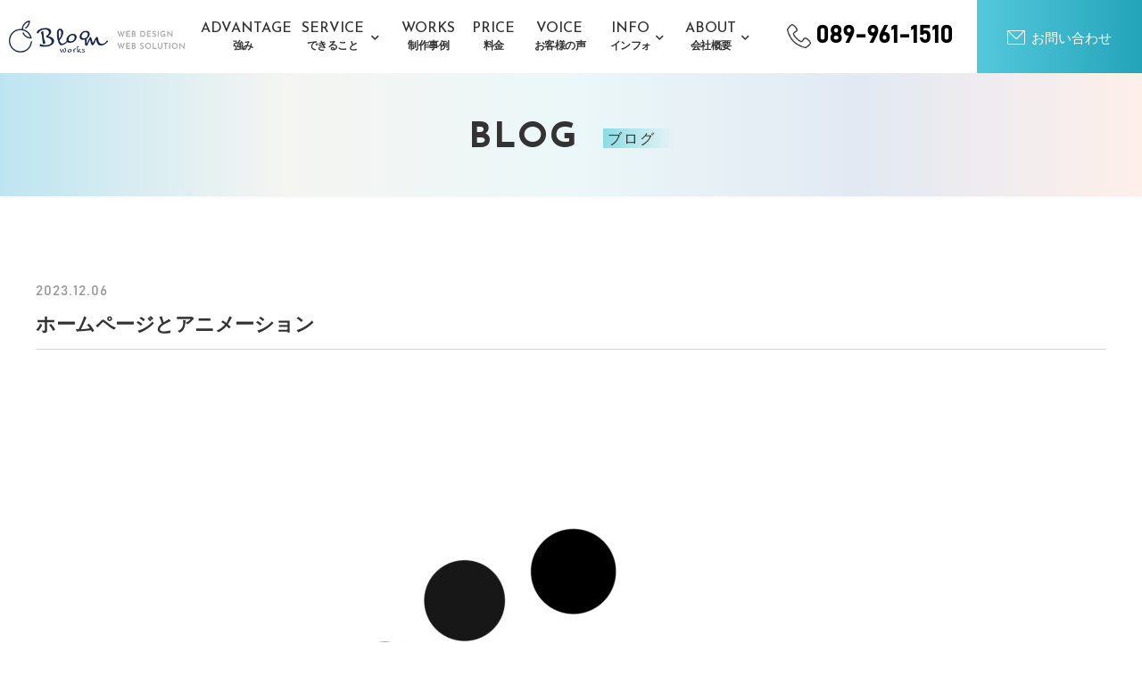

--- FILE ---
content_type: text/html; charset=UTF-8
request_url: https://bloom-works.co.jp/blog/20231206/
body_size: 13449
content:
<!DOCTYPE html>
<html dir="ltr" lang="ja" prefix="og: https://ogp.me/ns#">
<head>
<!-- Global site tag (gtag.js) - Google Analytics -->
<script async src="https://www.googletagmanager.com/gtag/js?id=UA-181839017-1"></script>
<script>
  window.dataLayer = window.dataLayer || [];
  function gtag(){dataLayer.push(arguments);}
  gtag('js', new Date());

  gtag('config', 'UA-181839017-1');
</script>
<meta charset="UTF-8">
<meta http-equiv="X-UA-Compatible" content="IE=edge">
<meta name="viewport" content="width=device-width, initial-scale=1">
<link rel="index" href="https://bloom-works.co.jp/" />
<link rel="shortcut icon" href="https://bloom-works.co.jp/wp-content/themes/wp_bloomworks/images/favicon.ico">
<link rel="apple-touch-icon" sizes="152x152" href="https://bloom-works.co.jp/wp-content/themes/wp_bloomworks/images/apple-touch-icon-152x152.png">
<link href="https://fonts.googleapis.com/css2?family=Josefin+Sans:wght@100;500;600;700&display=swap" rel="stylesheet">
<link href="https://fonts.googleapis.com/css2?family=Barlow+Semi+Condensed:wght@500&display=swap" rel="stylesheet">
<link href="https://use.fontawesome.com/releases/v5.10.2/css/all.css" rel="stylesheet">
<meta name="google-site-verification" content="rsYuGIwL1FMmKndenaAMGWMyje4-wRGSA-Fzgy73xvY" />
<meta name="keywords" content="愛媛,松山市,ホームページ制作,WEB,マーケティング,デジタル広告,SNS,EC,BLOOM WORKS,ブルームワークス" />
<title>ホームページとアニメーション | 愛媛県松山市のホームページ制作 | BLOOM WORKS ブルームワークス</title>

		<!-- All in One SEO 4.9.1.1 - aioseo.com -->
	<meta name="description" content="ホームページを制作する上で、アニメーションはユーザーエクスペリエンスを向上させ、サイトの魅力を高める重要な要素となっています。 BLOOM WORKSでは、お客様の業種や目的、ターゲットユーザーに合わせたご提案をさせていただきます。まずはお気軽にご相談ください。" />
	<meta name="robots" content="max-image-preview:large" />
	<link rel="canonical" href="https://bloom-works.co.jp/blog/20231206/" />
	<meta name="generator" content="All in One SEO (AIOSEO) 4.9.1.1" />
		<meta property="og:locale" content="ja_JP" />
		<meta property="og:site_name" content="愛媛県松山市のホームページ制作 | BLOOM WORKS ブルームワークス - 愛媛県松山市でホームページ制作ならBLOOMWORKS(ブルームワークス)へ ホームページ・SNS集客、WEB制作やWEBマーケティングのことなら何でも相談できる、愛媛県地域密着のベストパートナーを目指しています！ 私たちともに「いいね」がたくさん伝わるホームページを育てていきませんか。" />
		<meta property="og:type" content="article" />
		<meta property="og:title" content="ホームページとアニメーション | 愛媛県松山市のホームページ制作 | BLOOM WORKS ブルームワークス" />
		<meta property="og:description" content="ホームページを制作する上で、アニメーションはユーザーエクスペリエンスを向上させ、サイトの魅力を高める重要な要素となっています。 BLOOM WORKSでは、お客様の業種や目的、ターゲットユーザーに合わせたご提案をさせていただきます。まずはお気軽にご相談ください。" />
		<meta property="og:url" content="https://bloom-works.co.jp/blog/20231206/" />
		<meta property="article:published_time" content="2023-12-06T00:56:42+00:00" />
		<meta property="article:modified_time" content="2023-12-06T01:06:16+00:00" />
		<meta name="twitter:card" content="summary_large_image" />
		<meta name="twitter:title" content="ホームページとアニメーション | 愛媛県松山市のホームページ制作 | BLOOM WORKS ブルームワークス" />
		<meta name="twitter:description" content="ホームページを制作する上で、アニメーションはユーザーエクスペリエンスを向上させ、サイトの魅力を高める重要な要素となっています。 BLOOM WORKSでは、お客様の業種や目的、ターゲットユーザーに合わせたご提案をさせていただきます。まずはお気軽にご相談ください。" />
		<script type="application/ld+json" class="aioseo-schema">
			{"@context":"https:\/\/schema.org","@graph":[{"@type":"BreadcrumbList","@id":"https:\/\/bloom-works.co.jp\/blog\/20231206\/#breadcrumblist","itemListElement":[{"@type":"ListItem","@id":"https:\/\/bloom-works.co.jp#listItem","position":1,"name":"\u30db\u30fc\u30e0","item":"https:\/\/bloom-works.co.jp","nextItem":{"@type":"ListItem","@id":"https:\/\/bloom-works.co.jp\/blog\/#listItem","name":"\u30d6\u30ed\u30b0"}},{"@type":"ListItem","@id":"https:\/\/bloom-works.co.jp\/blog\/#listItem","position":2,"name":"\u30d6\u30ed\u30b0","item":"https:\/\/bloom-works.co.jp\/blog\/","nextItem":{"@type":"ListItem","@id":"https:\/\/bloom-works.co.jp\/blog\/20231206\/#listItem","name":"\u30db\u30fc\u30e0\u30da\u30fc\u30b8\u3068\u30a2\u30cb\u30e1\u30fc\u30b7\u30e7\u30f3"},"previousItem":{"@type":"ListItem","@id":"https:\/\/bloom-works.co.jp#listItem","name":"\u30db\u30fc\u30e0"}},{"@type":"ListItem","@id":"https:\/\/bloom-works.co.jp\/blog\/20231206\/#listItem","position":3,"name":"\u30db\u30fc\u30e0\u30da\u30fc\u30b8\u3068\u30a2\u30cb\u30e1\u30fc\u30b7\u30e7\u30f3","previousItem":{"@type":"ListItem","@id":"https:\/\/bloom-works.co.jp\/blog\/#listItem","name":"\u30d6\u30ed\u30b0"}}]},{"@type":"Organization","@id":"https:\/\/bloom-works.co.jp\/#organization","name":"\u677e\u5c71\u5e02 \u30db\u30fc\u30e0\u30da\u30fc\u30b8\u5236\u4f5c BLOOM WORKS \u30d6\u30eb\u30fc\u30e0\u30ef\u30fc\u30af\u30b9","description":"\u611b\u5a9b\u770c\u677e\u5c71\u5e02\u3067\u30db\u30fc\u30e0\u30da\u30fc\u30b8\u5236\u4f5c\u306a\u3089BLOOMWORKS(\u30d6\u30eb\u30fc\u30e0\u30ef\u30fc\u30af\u30b9)\u3078 \u30db\u30fc\u30e0\u30da\u30fc\u30b8\u30fbSNS\u96c6\u5ba2\u3001WEB\u5236\u4f5c\u3084WEB\u30de\u30fc\u30b1\u30c6\u30a3\u30f3\u30b0\u306e\u3053\u3068\u306a\u3089\u4f55\u3067\u3082\u76f8\u8ac7\u3067\u304d\u308b\u3001\u611b\u5a9b\u770c\u5730\u57df\u5bc6\u7740\u306e\u30d9\u30b9\u30c8\u30d1\u30fc\u30c8\u30ca\u30fc\u3092\u76ee\u6307\u3057\u3066\u3044\u307e\u3059\uff01 \u79c1\u305f\u3061\u3068\u3082\u306b\u300c\u3044\u3044\u306d\u300d\u304c\u305f\u304f\u3055\u3093\u4f1d\u308f\u308b\u30db\u30fc\u30e0\u30da\u30fc\u30b8\u3092\u80b2\u3066\u3066\u3044\u304d\u307e\u305b\u3093\u304b\u3002","url":"https:\/\/bloom-works.co.jp\/"},{"@type":"WebPage","@id":"https:\/\/bloom-works.co.jp\/blog\/20231206\/#webpage","url":"https:\/\/bloom-works.co.jp\/blog\/20231206\/","name":"\u30db\u30fc\u30e0\u30da\u30fc\u30b8\u3068\u30a2\u30cb\u30e1\u30fc\u30b7\u30e7\u30f3 | \u611b\u5a9b\u770c\u677e\u5c71\u5e02\u306e\u30db\u30fc\u30e0\u30da\u30fc\u30b8\u5236\u4f5c | BLOOM WORKS \u30d6\u30eb\u30fc\u30e0\u30ef\u30fc\u30af\u30b9","description":"\u30db\u30fc\u30e0\u30da\u30fc\u30b8\u3092\u5236\u4f5c\u3059\u308b\u4e0a\u3067\u3001\u30a2\u30cb\u30e1\u30fc\u30b7\u30e7\u30f3\u306f\u30e6\u30fc\u30b6\u30fc\u30a8\u30af\u30b9\u30da\u30ea\u30a8\u30f3\u30b9\u3092\u5411\u4e0a\u3055\u305b\u3001\u30b5\u30a4\u30c8\u306e\u9b45\u529b\u3092\u9ad8\u3081\u308b\u91cd\u8981\u306a\u8981\u7d20\u3068\u306a\u3063\u3066\u3044\u307e\u3059\u3002 BLOOM WORKS\u3067\u306f\u3001\u304a\u5ba2\u69d8\u306e\u696d\u7a2e\u3084\u76ee\u7684\u3001\u30bf\u30fc\u30b2\u30c3\u30c8\u30e6\u30fc\u30b6\u30fc\u306b\u5408\u308f\u305b\u305f\u3054\u63d0\u6848\u3092\u3055\u305b\u3066\u3044\u305f\u3060\u304d\u307e\u3059\u3002\u307e\u305a\u306f\u304a\u6c17\u8efd\u306b\u3054\u76f8\u8ac7\u304f\u3060\u3055\u3044\u3002","inLanguage":"ja","isPartOf":{"@id":"https:\/\/bloom-works.co.jp\/#website"},"breadcrumb":{"@id":"https:\/\/bloom-works.co.jp\/blog\/20231206\/#breadcrumblist"},"datePublished":"2023-12-06T09:56:42+09:00","dateModified":"2023-12-06T10:06:16+09:00"},{"@type":"WebSite","@id":"https:\/\/bloom-works.co.jp\/#website","url":"https:\/\/bloom-works.co.jp\/","name":"\u677e\u5c71\u5e02 \u30db\u30fc\u30e0\u30da\u30fc\u30b8\u5236\u4f5c BLOOM WORKS \u30d6\u30eb\u30fc\u30e0\u30ef\u30fc\u30af\u30b9","description":"\u611b\u5a9b\u770c\u677e\u5c71\u5e02\u3067\u30db\u30fc\u30e0\u30da\u30fc\u30b8\u5236\u4f5c\u306a\u3089BLOOMWORKS(\u30d6\u30eb\u30fc\u30e0\u30ef\u30fc\u30af\u30b9)\u3078 \u30db\u30fc\u30e0\u30da\u30fc\u30b8\u30fbSNS\u96c6\u5ba2\u3001WEB\u5236\u4f5c\u3084WEB\u30de\u30fc\u30b1\u30c6\u30a3\u30f3\u30b0\u306e\u3053\u3068\u306a\u3089\u4f55\u3067\u3082\u76f8\u8ac7\u3067\u304d\u308b\u3001\u611b\u5a9b\u770c\u5730\u57df\u5bc6\u7740\u306e\u30d9\u30b9\u30c8\u30d1\u30fc\u30c8\u30ca\u30fc\u3092\u76ee\u6307\u3057\u3066\u3044\u307e\u3059\uff01 \u79c1\u305f\u3061\u3068\u3082\u306b\u300c\u3044\u3044\u306d\u300d\u304c\u305f\u304f\u3055\u3093\u4f1d\u308f\u308b\u30db\u30fc\u30e0\u30da\u30fc\u30b8\u3092\u80b2\u3066\u3066\u3044\u304d\u307e\u305b\u3093\u304b\u3002","inLanguage":"ja","publisher":{"@id":"https:\/\/bloom-works.co.jp\/#organization"}}]}
		</script>
		<!-- All in One SEO -->

<style id='wp-img-auto-sizes-contain-inline-css' type='text/css'>
img:is([sizes=auto i],[sizes^="auto," i]){contain-intrinsic-size:3000px 1500px}
/*# sourceURL=wp-img-auto-sizes-contain-inline-css */
</style>
<style id='wp-block-library-inline-css' type='text/css'>
:root{--wp-block-synced-color:#7a00df;--wp-block-synced-color--rgb:122,0,223;--wp-bound-block-color:var(--wp-block-synced-color);--wp-editor-canvas-background:#ddd;--wp-admin-theme-color:#007cba;--wp-admin-theme-color--rgb:0,124,186;--wp-admin-theme-color-darker-10:#006ba1;--wp-admin-theme-color-darker-10--rgb:0,107,160.5;--wp-admin-theme-color-darker-20:#005a87;--wp-admin-theme-color-darker-20--rgb:0,90,135;--wp-admin-border-width-focus:2px}@media (min-resolution:192dpi){:root{--wp-admin-border-width-focus:1.5px}}.wp-element-button{cursor:pointer}:root .has-very-light-gray-background-color{background-color:#eee}:root .has-very-dark-gray-background-color{background-color:#313131}:root .has-very-light-gray-color{color:#eee}:root .has-very-dark-gray-color{color:#313131}:root .has-vivid-green-cyan-to-vivid-cyan-blue-gradient-background{background:linear-gradient(135deg,#00d084,#0693e3)}:root .has-purple-crush-gradient-background{background:linear-gradient(135deg,#34e2e4,#4721fb 50%,#ab1dfe)}:root .has-hazy-dawn-gradient-background{background:linear-gradient(135deg,#faaca8,#dad0ec)}:root .has-subdued-olive-gradient-background{background:linear-gradient(135deg,#fafae1,#67a671)}:root .has-atomic-cream-gradient-background{background:linear-gradient(135deg,#fdd79a,#004a59)}:root .has-nightshade-gradient-background{background:linear-gradient(135deg,#330968,#31cdcf)}:root .has-midnight-gradient-background{background:linear-gradient(135deg,#020381,#2874fc)}:root{--wp--preset--font-size--normal:16px;--wp--preset--font-size--huge:42px}.has-regular-font-size{font-size:1em}.has-larger-font-size{font-size:2.625em}.has-normal-font-size{font-size:var(--wp--preset--font-size--normal)}.has-huge-font-size{font-size:var(--wp--preset--font-size--huge)}.has-text-align-center{text-align:center}.has-text-align-left{text-align:left}.has-text-align-right{text-align:right}.has-fit-text{white-space:nowrap!important}#end-resizable-editor-section{display:none}.aligncenter{clear:both}.items-justified-left{justify-content:flex-start}.items-justified-center{justify-content:center}.items-justified-right{justify-content:flex-end}.items-justified-space-between{justify-content:space-between}.screen-reader-text{border:0;clip-path:inset(50%);height:1px;margin:-1px;overflow:hidden;padding:0;position:absolute;width:1px;word-wrap:normal!important}.screen-reader-text:focus{background-color:#ddd;clip-path:none;color:#444;display:block;font-size:1em;height:auto;left:5px;line-height:normal;padding:15px 23px 14px;text-decoration:none;top:5px;width:auto;z-index:100000}html :where(.has-border-color){border-style:solid}html :where([style*=border-top-color]){border-top-style:solid}html :where([style*=border-right-color]){border-right-style:solid}html :where([style*=border-bottom-color]){border-bottom-style:solid}html :where([style*=border-left-color]){border-left-style:solid}html :where([style*=border-width]){border-style:solid}html :where([style*=border-top-width]){border-top-style:solid}html :where([style*=border-right-width]){border-right-style:solid}html :where([style*=border-bottom-width]){border-bottom-style:solid}html :where([style*=border-left-width]){border-left-style:solid}html :where(img[class*=wp-image-]){height:auto;max-width:100%}:where(figure){margin:0 0 1em}html :where(.is-position-sticky){--wp-admin--admin-bar--position-offset:var(--wp-admin--admin-bar--height,0px)}@media screen and (max-width:600px){html :where(.is-position-sticky){--wp-admin--admin-bar--position-offset:0px}}

/*# sourceURL=wp-block-library-inline-css */
</style><style id='global-styles-inline-css' type='text/css'>
:root{--wp--preset--aspect-ratio--square: 1;--wp--preset--aspect-ratio--4-3: 4/3;--wp--preset--aspect-ratio--3-4: 3/4;--wp--preset--aspect-ratio--3-2: 3/2;--wp--preset--aspect-ratio--2-3: 2/3;--wp--preset--aspect-ratio--16-9: 16/9;--wp--preset--aspect-ratio--9-16: 9/16;--wp--preset--color--black: #000000;--wp--preset--color--cyan-bluish-gray: #abb8c3;--wp--preset--color--white: #ffffff;--wp--preset--color--pale-pink: #f78da7;--wp--preset--color--vivid-red: #cf2e2e;--wp--preset--color--luminous-vivid-orange: #ff6900;--wp--preset--color--luminous-vivid-amber: #fcb900;--wp--preset--color--light-green-cyan: #7bdcb5;--wp--preset--color--vivid-green-cyan: #00d084;--wp--preset--color--pale-cyan-blue: #8ed1fc;--wp--preset--color--vivid-cyan-blue: #0693e3;--wp--preset--color--vivid-purple: #9b51e0;--wp--preset--gradient--vivid-cyan-blue-to-vivid-purple: linear-gradient(135deg,rgb(6,147,227) 0%,rgb(155,81,224) 100%);--wp--preset--gradient--light-green-cyan-to-vivid-green-cyan: linear-gradient(135deg,rgb(122,220,180) 0%,rgb(0,208,130) 100%);--wp--preset--gradient--luminous-vivid-amber-to-luminous-vivid-orange: linear-gradient(135deg,rgb(252,185,0) 0%,rgb(255,105,0) 100%);--wp--preset--gradient--luminous-vivid-orange-to-vivid-red: linear-gradient(135deg,rgb(255,105,0) 0%,rgb(207,46,46) 100%);--wp--preset--gradient--very-light-gray-to-cyan-bluish-gray: linear-gradient(135deg,rgb(238,238,238) 0%,rgb(169,184,195) 100%);--wp--preset--gradient--cool-to-warm-spectrum: linear-gradient(135deg,rgb(74,234,220) 0%,rgb(151,120,209) 20%,rgb(207,42,186) 40%,rgb(238,44,130) 60%,rgb(251,105,98) 80%,rgb(254,248,76) 100%);--wp--preset--gradient--blush-light-purple: linear-gradient(135deg,rgb(255,206,236) 0%,rgb(152,150,240) 100%);--wp--preset--gradient--blush-bordeaux: linear-gradient(135deg,rgb(254,205,165) 0%,rgb(254,45,45) 50%,rgb(107,0,62) 100%);--wp--preset--gradient--luminous-dusk: linear-gradient(135deg,rgb(255,203,112) 0%,rgb(199,81,192) 50%,rgb(65,88,208) 100%);--wp--preset--gradient--pale-ocean: linear-gradient(135deg,rgb(255,245,203) 0%,rgb(182,227,212) 50%,rgb(51,167,181) 100%);--wp--preset--gradient--electric-grass: linear-gradient(135deg,rgb(202,248,128) 0%,rgb(113,206,126) 100%);--wp--preset--gradient--midnight: linear-gradient(135deg,rgb(2,3,129) 0%,rgb(40,116,252) 100%);--wp--preset--font-size--small: 13px;--wp--preset--font-size--medium: 20px;--wp--preset--font-size--large: 36px;--wp--preset--font-size--x-large: 42px;--wp--preset--spacing--20: 0.44rem;--wp--preset--spacing--30: 0.67rem;--wp--preset--spacing--40: 1rem;--wp--preset--spacing--50: 1.5rem;--wp--preset--spacing--60: 2.25rem;--wp--preset--spacing--70: 3.38rem;--wp--preset--spacing--80: 5.06rem;--wp--preset--shadow--natural: 6px 6px 9px rgba(0, 0, 0, 0.2);--wp--preset--shadow--deep: 12px 12px 50px rgba(0, 0, 0, 0.4);--wp--preset--shadow--sharp: 6px 6px 0px rgba(0, 0, 0, 0.2);--wp--preset--shadow--outlined: 6px 6px 0px -3px rgb(255, 255, 255), 6px 6px rgb(0, 0, 0);--wp--preset--shadow--crisp: 6px 6px 0px rgb(0, 0, 0);}:where(.is-layout-flex){gap: 0.5em;}:where(.is-layout-grid){gap: 0.5em;}body .is-layout-flex{display: flex;}.is-layout-flex{flex-wrap: wrap;align-items: center;}.is-layout-flex > :is(*, div){margin: 0;}body .is-layout-grid{display: grid;}.is-layout-grid > :is(*, div){margin: 0;}:where(.wp-block-columns.is-layout-flex){gap: 2em;}:where(.wp-block-columns.is-layout-grid){gap: 2em;}:where(.wp-block-post-template.is-layout-flex){gap: 1.25em;}:where(.wp-block-post-template.is-layout-grid){gap: 1.25em;}.has-black-color{color: var(--wp--preset--color--black) !important;}.has-cyan-bluish-gray-color{color: var(--wp--preset--color--cyan-bluish-gray) !important;}.has-white-color{color: var(--wp--preset--color--white) !important;}.has-pale-pink-color{color: var(--wp--preset--color--pale-pink) !important;}.has-vivid-red-color{color: var(--wp--preset--color--vivid-red) !important;}.has-luminous-vivid-orange-color{color: var(--wp--preset--color--luminous-vivid-orange) !important;}.has-luminous-vivid-amber-color{color: var(--wp--preset--color--luminous-vivid-amber) !important;}.has-light-green-cyan-color{color: var(--wp--preset--color--light-green-cyan) !important;}.has-vivid-green-cyan-color{color: var(--wp--preset--color--vivid-green-cyan) !important;}.has-pale-cyan-blue-color{color: var(--wp--preset--color--pale-cyan-blue) !important;}.has-vivid-cyan-blue-color{color: var(--wp--preset--color--vivid-cyan-blue) !important;}.has-vivid-purple-color{color: var(--wp--preset--color--vivid-purple) !important;}.has-black-background-color{background-color: var(--wp--preset--color--black) !important;}.has-cyan-bluish-gray-background-color{background-color: var(--wp--preset--color--cyan-bluish-gray) !important;}.has-white-background-color{background-color: var(--wp--preset--color--white) !important;}.has-pale-pink-background-color{background-color: var(--wp--preset--color--pale-pink) !important;}.has-vivid-red-background-color{background-color: var(--wp--preset--color--vivid-red) !important;}.has-luminous-vivid-orange-background-color{background-color: var(--wp--preset--color--luminous-vivid-orange) !important;}.has-luminous-vivid-amber-background-color{background-color: var(--wp--preset--color--luminous-vivid-amber) !important;}.has-light-green-cyan-background-color{background-color: var(--wp--preset--color--light-green-cyan) !important;}.has-vivid-green-cyan-background-color{background-color: var(--wp--preset--color--vivid-green-cyan) !important;}.has-pale-cyan-blue-background-color{background-color: var(--wp--preset--color--pale-cyan-blue) !important;}.has-vivid-cyan-blue-background-color{background-color: var(--wp--preset--color--vivid-cyan-blue) !important;}.has-vivid-purple-background-color{background-color: var(--wp--preset--color--vivid-purple) !important;}.has-black-border-color{border-color: var(--wp--preset--color--black) !important;}.has-cyan-bluish-gray-border-color{border-color: var(--wp--preset--color--cyan-bluish-gray) !important;}.has-white-border-color{border-color: var(--wp--preset--color--white) !important;}.has-pale-pink-border-color{border-color: var(--wp--preset--color--pale-pink) !important;}.has-vivid-red-border-color{border-color: var(--wp--preset--color--vivid-red) !important;}.has-luminous-vivid-orange-border-color{border-color: var(--wp--preset--color--luminous-vivid-orange) !important;}.has-luminous-vivid-amber-border-color{border-color: var(--wp--preset--color--luminous-vivid-amber) !important;}.has-light-green-cyan-border-color{border-color: var(--wp--preset--color--light-green-cyan) !important;}.has-vivid-green-cyan-border-color{border-color: var(--wp--preset--color--vivid-green-cyan) !important;}.has-pale-cyan-blue-border-color{border-color: var(--wp--preset--color--pale-cyan-blue) !important;}.has-vivid-cyan-blue-border-color{border-color: var(--wp--preset--color--vivid-cyan-blue) !important;}.has-vivid-purple-border-color{border-color: var(--wp--preset--color--vivid-purple) !important;}.has-vivid-cyan-blue-to-vivid-purple-gradient-background{background: var(--wp--preset--gradient--vivid-cyan-blue-to-vivid-purple) !important;}.has-light-green-cyan-to-vivid-green-cyan-gradient-background{background: var(--wp--preset--gradient--light-green-cyan-to-vivid-green-cyan) !important;}.has-luminous-vivid-amber-to-luminous-vivid-orange-gradient-background{background: var(--wp--preset--gradient--luminous-vivid-amber-to-luminous-vivid-orange) !important;}.has-luminous-vivid-orange-to-vivid-red-gradient-background{background: var(--wp--preset--gradient--luminous-vivid-orange-to-vivid-red) !important;}.has-very-light-gray-to-cyan-bluish-gray-gradient-background{background: var(--wp--preset--gradient--very-light-gray-to-cyan-bluish-gray) !important;}.has-cool-to-warm-spectrum-gradient-background{background: var(--wp--preset--gradient--cool-to-warm-spectrum) !important;}.has-blush-light-purple-gradient-background{background: var(--wp--preset--gradient--blush-light-purple) !important;}.has-blush-bordeaux-gradient-background{background: var(--wp--preset--gradient--blush-bordeaux) !important;}.has-luminous-dusk-gradient-background{background: var(--wp--preset--gradient--luminous-dusk) !important;}.has-pale-ocean-gradient-background{background: var(--wp--preset--gradient--pale-ocean) !important;}.has-electric-grass-gradient-background{background: var(--wp--preset--gradient--electric-grass) !important;}.has-midnight-gradient-background{background: var(--wp--preset--gradient--midnight) !important;}.has-small-font-size{font-size: var(--wp--preset--font-size--small) !important;}.has-medium-font-size{font-size: var(--wp--preset--font-size--medium) !important;}.has-large-font-size{font-size: var(--wp--preset--font-size--large) !important;}.has-x-large-font-size{font-size: var(--wp--preset--font-size--x-large) !important;}
/*# sourceURL=global-styles-inline-css */
</style>

<style id='classic-theme-styles-inline-css' type='text/css'>
/*! This file is auto-generated */
.wp-block-button__link{color:#fff;background-color:#32373c;border-radius:9999px;box-shadow:none;text-decoration:none;padding:calc(.667em + 2px) calc(1.333em + 2px);font-size:1.125em}.wp-block-file__button{background:#32373c;color:#fff;text-decoration:none}
/*# sourceURL=/wp-includes/css/classic-themes.min.css */
</style>
<link rel='stylesheet' id='contact-form-7-css' href='https://bloom-works.co.jp/wp-content/plugins/contact-form-7/includes/css/styles.css?ver=6.0.3' type='text/css' media='all' />
<link rel='stylesheet' id='ress-css' href='https://bloom-works.co.jp/wp-content/themes/wp_bloomworks/css/ress.css?ver=2023042682942' type='text/css' media='all' />
<link rel='stylesheet' id='print-css' href='https://bloom-works.co.jp/wp-content/themes/wp_bloomworks/css/print.css?ver=2023042682942' type='text/css' media='print' />
<link rel='stylesheet' id='colorbox-css' href='https://bloom-works.co.jp/wp-content/themes/wp_bloomworks/css/colorbox.css?ver=2023042682941' type='text/css' media='all' />
<link rel='stylesheet' id='stylies-css' href='https://bloom-works.co.jp/wp-content/themes/wp_bloomworks/style.css?ver=2025053015255' type='text/css' media='all' />
<link rel='stylesheet' id='layout-css' href='https://bloom-works.co.jp/wp-content/themes/wp_bloomworks/css/layout.css?ver=2023042682942' type='text/css' media='all' />
<link rel='stylesheet' id='bloomworksStyle-css' href='https://bloom-works.co.jp/wp-content/themes/wp_bloomworks/bloomworksStyle.css?ver=all' type='text/css' media='all' />
<link rel='stylesheet' id='styleService-css' href='https://bloom-works.co.jp/wp-content/themes/wp_bloomworks/style-service.css?ver=20240207115759' type='text/css' media='all' />
<script type="text/javascript" src="https://bloom-works.co.jp/wp-content/themes/wp_bloomworks/js/jquery-3.5.1.min.js?ver=2024012972349" id="jquery-js"></script>
<script type="text/javascript" src="https://bloom-works.co.jp/wp-content/themes/wp_bloomworks/js/jquery.colorbox-min.js?ver=2024012972349" id="colorbox-js"></script>
<script type="text/javascript" src="https://bloom-works.co.jp/wp-content/themes/wp_bloomworks/js/slick.min.js?ver=2024012972702" id="slick-js"></script>
<script type="text/javascript" src="https://bloom-works.co.jp/wp-content/themes/wp_bloomworks/js/origin-script.js?ver=20240129100840" id="originscript-js"></script>
<script>
  document.addEventListener( 'wpcf7mailsent', function( event ) {
  location = 'https://bloom-works.co.jp/contact/thanks/';
  }, false );
</script>
</head>
<body class="wp-singular blog-template-default single single-blog postid-2604 wp-theme-wp_bloomworks">
<header>
  <div id="pagetop"></div>
  <div class="header fade-up fade-up--stop">
    <h1>愛媛県松山市でホームページ制作ならBLOOMWORKS(ブルームワークス)へ ホームページ・SNS集客、WEB制作やWEBマーケティングのことなら何でも相談できる、愛媛県地域密着のベストパートナーを目指しています！ 私たちともに「いいね」がたくさん伝わるホームページを育てていきませんか。</h1>
    <div class="header__inner">
      <h2 class="header__logo">
        <a href="https://bloom-works.co.jp"><img class="img-responsive sp__logo" src="https://bloom-works.co.jp/wp-content/themes/wp_bloomworks/images/logo.png" alt="愛媛県松山市のホームページ制作 | BLOOM WORKS ブルームワークス ロゴ"><img class="img-responsive pc__logo" src="https://bloom-works.co.jp/wp-content/themes/wp_bloomworks/images/pc_logo.png" alt="愛媛県松山市のホームページ制作 | BLOOM WORKS ブルームワークス ロゴ"></a>
      </h2>
      <div class="header__tel login">
        <a class="tel_link" href="tel:0899611510"><img class="img-responsive" src="https://bloom-works.co.jp/wp-content/themes/wp_bloomworks/images/icon_tel_black.png" alt="愛媛県松山市のホームページ制作 | BLOOM WORKS ブルームワークス 電話アイコン"><span>089-961-1510</span></a>
      </div>
      <a class="header__contact login" href="https://bloom-works.co.jp/contact"><img class="img-responsive" src="https://bloom-works.co.jp/wp-content/themes/wp_bloomworks/images/icon_mail.png" alt="愛媛県松山市のホームページ制作 | BLOOM WORKS ブルームワークス メールアイコン"><span>お問い合わせ</span></a>
      <div class="header__menu">
        <!-- gloval nav-->
        <!-- スマートフォンサイズで表示されるメニューボタンとテキスト -->
        <nav class="navbar" role="navigation">
          <div class="navbar-header">
            <!--メニューボタン
              data-toggle : ボタンを押したときにNavbarを開かせるために必要
              data-target : 複数navbarを作成する場合、ボタンとナビを紐づけるために必要
            -->
            <button type="button" class="navbar-toggle collapsed" data-toggle="collapse" data-target="#nav-menu-1">
              <span class="sr-only">Toggle navigation</span>
              <span class="icon-bar"></span>
              <span class="icon-bar"></span>
              <span class="icon-bar"></span>
            </button>
            <!-- タイトルなどのテキスト -->
            <!--<a class="navbar-brand" href="#">Designup.jp</a>-->
          </div>
          <div id="nav-menu-1" class="collapse navbar-collapse"><ul id="header-gloval" class="nav navbar-nav"><li id="menu-item-1873" class="menu-item menu-item-type-post_type menu-item-object-page menu-item-1873"><a title="ADVANTAGE"  title="強み" href="https://bloom-works.co.jp/advantage/""><span class=en_text>ADVANTAGE</span><span class="jp_text">強み</span></a></li>
<li id="menu-item-1874" class="menu-item menu-item-type-custom menu-item-object-custom menu-item-has-children menu-item-1874 dropdown"><a title="SERVICE"  title="できること" href="#" data-toggle="dropdown" class="dropdown-toggle" aria-haspopup="true""><span class=en_text>SERVICE</span><span class="jp_text">できること</span> <span class="caret"></span></a>
<ul role="menu" class=" dropdown-menu">
	<li id="menu-item-10589" class="menu-item menu-item-type-custom menu-item-object-custom menu-item-10589"><a title="集客・SEOサイト制作" href="https://bloom-works.co.jp/service/original/">集客・SEOサイト制作<span class=en_text></span></a></li>
	<li id="menu-item-10590" class="menu-item menu-item-type-custom menu-item-object-custom menu-item-10590"><a title="WEBブランディング" href="https://bloom-works.co.jp/service/brand/">WEBブランディング<span class=en_text></span></a></li>
	<li id="menu-item-10591" class="menu-item menu-item-type-custom menu-item-object-custom menu-item-10591"><a title="WEBコンサルティング" href="https://bloom-works.co.jp/service/consulting/">WEBコンサルティング<span class=en_text></span></a></li>
	<li id="menu-item-10592" class="menu-item menu-item-type-custom menu-item-object-custom menu-item-10592"><a title="広告運用" href="https://bloom-works.co.jp/service/advertising/">広告運用<span class=en_text></span></a></li>
</ul>
</li>
<li id="menu-item-1881" class="menu-item menu-item-type-post_type_archive menu-item-object-works menu-item-1881"><a title="WORKS"  title="制作事例" href="https://bloom-works.co.jp/works/""><span class=en_text>WORKS</span><span class="jp_text">制作事例</span></a></li>
<li id="menu-item-1882" class="menu-item menu-item-type-post_type menu-item-object-page menu-item-1882"><a title="PRICE"  title="料金" href="https://bloom-works.co.jp/price/""><span class=en_text>PRICE</span><span class="jp_text">料金</span></a></li>
<li id="menu-item-1883" class="menu-item menu-item-type-post_type_archive menu-item-object-voice menu-item-1883"><a title="VOICE"  title="お客様の声" href="https://bloom-works.co.jp/voice/""><span class=en_text>VOICE</span><span class="jp_text">お客様の声</span></a></li>
<li id="menu-item-1884" class="menu-item menu-item-type-custom menu-item-object-custom menu-item-has-children menu-item-1884 dropdown"><a title="INFO"  title="インフォ" href="#" data-toggle="dropdown" class="dropdown-toggle" aria-haspopup="true""><span class=en_text>INFO</span><span class="jp_text">インフォ</span> <span class="caret"></span></a>
<ul role="menu" class=" dropdown-menu">
	<li id="menu-item-1885" class="menu-item menu-item-type-post_type_archive menu-item-object-blog menu-item-1885"><a title="ブログ" href="https://bloom-works.co.jp/blog/">ブログ<span class=en_text></span></a></li>
	<li id="menu-item-1886" class="menu-item menu-item-type-post_type_archive menu-item-object-news menu-item-1886"><a title="お知らせ" href="https://bloom-works.co.jp/news/">お知らせ<span class=en_text></span></a></li>
</ul>
</li>
<li id="menu-item-11435" class="menu-item menu-item-type-custom menu-item-object-custom menu-item-has-children menu-item-11435 dropdown"><a title="ABOUT"  title="会社概要" href="#" data-toggle="dropdown" class="dropdown-toggle" aria-haspopup="true""><span class=en_text>ABOUT</span><span class="jp_text">会社概要</span> <span class="caret"></span></a>
<ul role="menu" class=" dropdown-menu">
	<li id="menu-item-1887" class="menu-item menu-item-type-post_type menu-item-object-page menu-item-1887"><a title="会社概要" href="https://bloom-works.co.jp/about/">会社概要<span class=en_text></span></a></li>
	<li id="menu-item-11436" class="menu-item menu-item-type-custom menu-item-object-custom menu-item-11436"><a title="採用情報" href="https://bloom-works.co.jp/recruit/">採用情報<span class=en_text></span></a></li>
</ul>
</li>
</ul></div>        </nav>
      </div>
    </div>
  </div>
</header><main class="main-content">
<!--/*▼基本的にここから下を編集*/-->
<div class="neck">
	<h2 class="neck__title">
		<span class="neck__maintitle">BLOG</span>
		<span class="neck__subtitle">ブログ</span>
	</h2>
</div><div class="section__box post__block">
  <div class="container">
    <div class="pb30">
            
      <time class="single-blog__date">2023.12.06</time>
      <h3 class="single-blog__title">ホームページとアニメーション</h3>

      <div class="img__block"><img src="https://bloom-works.co.jp/wp-content/uploads/24458398-1024x1024.jpg" class="img-responsive" /></div>

 
      <div class="post__content">
        <div class="clearfix">
          <div class="flex-1 overflow-hidden">
<div class="react-scroll-to-bottom--css-lrwea-79elbk h-full">
<div class="react-scroll-to-bottom--css-lrwea-1n7m0yu">
<div class="flex flex-col pb-9 text-sm">
<div class="w-full text-token-text-primary" data-testid="conversation-turn-3">
<div class="px-4 py-2 justify-center text-base md:gap-6 m-auto">
<div class="flex flex-1 text-base mx-auto gap-3 md:px-5 lg:px-1 xl:px-5 md:max-w-3xl lg:max-w-[40rem] xl:max-w-[48rem] } group final-completion">
<div class="relative flex w-full flex-col lg:w-[calc(100%-115px)] agent-turn">
<div class="flex-col gap-1 md:gap-3">
<div class="flex flex-grow flex-col max-w-full">
<div data-message-author-role="assistant" data-message-id="608d6ef4-c015-4f68-917f-f462bfe7d93f" class="min-h-[20px] text-message flex flex-col items-start gap-3 whitespace-pre-wrap break-words [.text-message+&amp;]:mt-5 overflow-x-auto">
<div class="markdown prose w-full break-words dark:prose-invert light">
<h1>ホームページにおけるアニメーション</h1>
<p>ホームページを制作する上で、アニメーションはユーザーエクスペリエンスを向上させ、サイトの魅力を高める重要な要素となっています。以下では、アニメーションがユーザーにもたらす効果について説明いたします。</p>
<p><img fetchpriority="high" decoding="async" src="https://bloom-works.co.jp/wp-content/uploads/28150255_m.jpg" alt="" width="1920" height="1280" class="aligncenter wp-image-2607 size-full" srcset="https://bloom-works.co.jp/wp-content/uploads/28150255_m.jpg 1920w, https://bloom-works.co.jp/wp-content/uploads/28150255_m-300x200.jpg 300w, https://bloom-works.co.jp/wp-content/uploads/28150255_m-1024x683.jpg 1024w, https://bloom-works.co.jp/wp-content/uploads/28150255_m-768x512.jpg 768w, https://bloom-works.co.jp/wp-content/uploads/28150255_m-1536x1024.jpg 1536w" sizes="(max-width: 1920px) 100vw, 1920px" /></p>
<h2>アニメーションが与える効果</h2>
<p>まず第一に、アニメーションは視覚的な魅力を提供し、ユーザーの注意を引きつけます。動きのある要素は静止画よりも目を引き、訪問者にとってより魅力的で興味深いサイト体験を生み出します。</p>
<p>また、アニメーションは情報の効果的な伝達を可能にします。例えば、商品やサービスの特長を分かりやすく説明するアニメーションは、ユーザーに対して直感的な理解を促進し、コンテンツの消化を助けます。これにより、訪問者は迅速かつ効果的に情報を得ることができ、サイトの使い勝手が向上します。</p>
<p>さらに、アニメーションはユーザーの行動を誘発する力があります。ボタンの浮上や要素のフェードインなど、微細なアニメーションがユーザーに対して操作を促し、特定のコール・トゥ・アクションに対する反応を引き出します。これにより、ユーザーはサイト内でのナビゲーションがスムーズになり、目的の情報やサービスに迅速にアクセスできるようになります。</p>
<p>アニメーションはユーザーの興味を引きつけるだけでなく、感情の表現にも寄与します。サイトが特定の雰囲気やブランドのイメージを伝えたい場合、アニメーションはそのコンセプトを視覚的に強調し、感情移入を促進します。これにより、ユーザーはサイトに親しみを感じ、長時間滞在する可能性が高まります。</p>
<h2>使用上の注意点</h2>
<p>ただし、アニメーションの過剰な使用は逆効果となりかねません。適度なアニメーションの導入が重要であり、過度な動きや派手なエフェクトはユーザーを混乱させ、反感を招く可能性があります。デザイナーはユーザーの視点に立ち、使いやすさや情報の伝達を考慮した上でアニメーションを活用することが求められます。</p>
<p><img decoding="async" src="https://bloom-works.co.jp/wp-content/uploads/3429319_m.jpg" alt="" width="1920" height="1280" class="aligncenter wp-image-2608 size-full" srcset="https://bloom-works.co.jp/wp-content/uploads/3429319_m.jpg 1920w, https://bloom-works.co.jp/wp-content/uploads/3429319_m-300x200.jpg 300w, https://bloom-works.co.jp/wp-content/uploads/3429319_m-1024x683.jpg 1024w, https://bloom-works.co.jp/wp-content/uploads/3429319_m-768x512.jpg 768w, https://bloom-works.co.jp/wp-content/uploads/3429319_m-1536x1024.jpg 1536w" sizes="(max-width: 1920px) 100vw, 1920px" /></p>
<h2>まとめ</h2>
<p>総じて、ホームページにおけるアニメーションは、視覚的な魅力、情報の効果的な伝達、ユーザーの行動促進、感情移入など多岐にわたる効果をもたらします。正しく活用すれば、これらの要素が結びつき、サイト全体の質を向上させることができます。</p>
<p>BLOOM WORKSでは、お客様の業種や目的、ターゲットユーザーに合わせたご提案をさせていただきます。</p>
<p>まずはお気軽にご相談ください。</p>
</div>
</div>
</div>
</div>
</div>
</div>
</div>
</div>
</div>
</div>
</div>
</div>
        </div>
      </div>
                </div>
    <div class="paginate__wrap">
      <div class="paginate__block--next">
        <a href="https://bloom-works.co.jp/blog/20231212/" title=""><i class="fas fa-chevron-left"></i><span class="hidden-xs">次へ</span></a>
    </div>
    
    
    <div class="paginate__block--back"><a href="https://bloom-works.co.jp/blog/"><i class="fa fa-list"></i><span class="hidden-xs">一覧へ戻る</span></a></div>

        <div class="paginate__block--prev">
        <a href="https://bloom-works.co.jp/blog/20231129/" title=""><span class="hidden-xs">前へ</span><i class="fas fa-chevron-right"></i></a>
    </div>
    </div>  </div><!-- //.container end-->
</div>
<!--/*▼基本的にここから上を編集*/-->
</main>
<div class="section__box bottom__contact">
  <div class="container">
    <h3 class="title__large01 color--white"><span class="border_parts"><span class="en_text">CONTACT</span><span class="jp_text">お問い合わせ</span></span></h3>
    <div class="bottom__contact__subtitle">まずはお悩みごとをご相談ください!</div>
    <div class="text__block center xs_left color--white mb40">
      皆さまのWEB制作に関する不安や不満を解消してお客様に最適なプランをご提案いたします。<br>
      ホームページをお持ちの方も、これからの方も、育てて成果の出るホームページを作りましょう！
    </div>
    <div class="bottom__contact__inner">
      <div class="el_left">
        <a class="bottom__contact__tel" href="tel:0899611510">
          <img class="img-responsive" src="https://bloom-works.co.jp/wp-content/themes/wp_bloomworks/images/icon_tel.png" alt="愛媛県松山市のホームページ制作 | BLOOM WORKS ブルームワークス メールアイコン"><span>089-961-1510</span>
        </a>
        <p class="right">受付時間：平日9:00~18:00 土日祝除く</p>
      </div>
      <div class="el_right">
        <a class="btn02" href="https://bloom-works.co.jp/contact/"><span><img class="img-responsive" src="https://bloom-works.co.jp/wp-content/themes/wp_bloomworks/images/icon_mail.png" alt="愛媛県松山市のホームページ制作 | BLOOM WORKS ブルームワークス メールアイコン">お問い合わせ・ご相談</span></a>
      </div>
    </div>
  </div>
</div><footer id="footer">
  <div id="page-top">
    <a href="#pagetop" class="scroll"><img class="img-responsive" src="https://bloom-works.co.jp/wp-content/themes/wp_bloomworks/images/pagetop.jpg" alt="愛媛県松山市のホームページ制作 | BLOOM WORKS ブルームワークス ページトップ"></a>
  </div>
  <div class="container">
    <div class="footer__block">
      <div class="row">
        <div class="clearfix">
          <div class="col-sm-6 col-lg-4">
            <div class="footer__logo">
              <img class="img-responsive" src="https://bloom-works.co.jp/wp-content/themes/wp_bloomworks/images/footer_logo.png" alt="愛媛県松山市のホームページ制作 | BLOOM WORKS ブルームワークス メールアイコン">
            </div>
            <div class="text__block">
            〒790-0932 愛媛県松山市東石井6丁目3番15号 1F<br>
            TEL / <a href="tel:0899611510">089-961-1510</a>　FAX / 089-958-1682 
            </div>
			    <div class="footer_sns_sdgs_wrap">
               <div class="footer_logo_cont">
                  <a target="_blank" rel="noopener" href="https://www.instagram.com/bloomworks.web" class="footer_logo"><img class="img-responsive" src="https://bloom-works.co.jp/wp-content/themes/wp_bloomworks/images/instagram.png" alt="愛媛県松山市のホームページ制作 | BLOOM WORKS ブルームワークス ページトップ"></a>
                  <a target="_blank" rel="noopener" href="https://twitter.com/bloomworks87" class="footer_logo"><img class="img-responsive" src="https://bloom-works.co.jp/wp-content/themes/wp_bloomworks/images/Xlogo.png" alt="愛媛県松山市のホームページ制作 | BLOOM WORKS ブルームワークス ページトップ"></a>
               </div>
					<div class="footer_sdgs_cont">
                  <a href="/sdgs/" class="sdgs_bnr"><img  src="https://bloom-works.co.jp/wp-content/uploads/sdgs_bnr.jpg" alt="SDGs"></a>					
					</div>					 
			  </div>
          </div>
          <div class="col-sm-6 col-md-lg-7 col-lg-offset-1">
            <!-- フッターメニュー-->
            <div id="footernav" class="list-group"><ul id="footerlist" class="footermenu footernavbar"><li id="menu-item-1889" class="menu-item menu-item-type-custom menu-item-object-custom menu-item-1889"><a href="/">TOP<span class=en_text></span></a></li>
<li id="menu-item-1890" class="menu-item menu-item-type-post_type menu-item-object-page menu-item-1890"><a href="https://bloom-works.co.jp/advantage/">BLOOMWORKSの強み<span class=en_text></span></a></li>
<li id="menu-item-10593" class="menu-item menu-item-type-custom menu-item-object-custom menu-item-10593"><a href="https://bloom-works.co.jp/service/original/">集客・SEOサイト制作<span class=en_text></span></a></li>
<li id="menu-item-10594" class="menu-item menu-item-type-custom menu-item-object-custom menu-item-10594"><a href="https://bloom-works.co.jp/service/brand/">WEBブランディング<span class=en_text></span></a></li>
<li id="menu-item-10595" class="menu-item menu-item-type-custom menu-item-object-custom menu-item-10595"><a href="https://bloom-works.co.jp/service/consulting/">WEBコンサルティング<span class=en_text></span></a></li>
<li id="menu-item-10596" class="menu-item menu-item-type-custom menu-item-object-custom menu-item-10596"><a href="https://bloom-works.co.jp/service/advertising/">広告運用<span class=en_text></span></a></li>
<li id="menu-item-1901" class="menu-item menu-item-type-post_type_archive menu-item-object-works menu-item-1901"><a href="https://bloom-works.co.jp/works/">制作事例<span class=en_text></span></a></li>
<li id="menu-item-1900" class="menu-item menu-item-type-post_type menu-item-object-page menu-item-1900"><a href="https://bloom-works.co.jp/price/">料金<span class=en_text></span></a></li>
<li id="menu-item-1902" class="menu-item menu-item-type-post_type_archive menu-item-object-voice menu-item-1902"><a href="https://bloom-works.co.jp/voice/">お客様の声<span class=en_text></span></a></li>
<li id="menu-item-1905" class="menu-item menu-item-type-post_type_archive menu-item-object-blog menu-item-1905"><a href="https://bloom-works.co.jp/blog/">ブログ<span class=en_text></span></a></li>
<li id="menu-item-1897" class="menu-item menu-item-type-post_type menu-item-object-page menu-item-1897"><a href="https://bloom-works.co.jp/about/">会社概要<span class=en_text></span></a></li>
<li id="menu-item-1903" class="menu-item menu-item-type-post_type_archive menu-item-object-recruit menu-item-1903"><a href="https://bloom-works.co.jp/recruit/">採用情報<span class=en_text></span></a></li>
<li id="menu-item-1904" class="menu-item menu-item-type-post_type_archive menu-item-object-news menu-item-1904"><a href="https://bloom-works.co.jp/news/">お知らせ<span class=en_text></span></a></li>
<li id="menu-item-1892" class="menu-item menu-item-type-post_type menu-item-object-page menu-item-1892"><a href="https://bloom-works.co.jp/contact/">お問い合わせ<span class=en_text></span></a></li>
<li id="menu-item-11262" class="menu-item menu-item-type-post_type menu-item-object-page menu-item-11262"><a href="https://bloom-works.co.jp/privacy-policy/">プライバシーポリシー<span class=en_text></span></a></li>
</ul></div>          </div>
        </div>
      </div>
    </div>
  </div>
  <div class="tel_contact_flex">
    <a class="tel_link" href="tel:0899611510"><div class="inner"><img class="img-responsive" src="https://bloom-works.co.jp/wp-content/themes/wp_bloomworks/images/icon_tel_black.png" alt="愛媛県松山市のホームページ制作 | BLOOM WORKS ブルームワークス 電話アイコン"><span>089-961-1510</span><p>受付時間：9:30～18:30</p></div></a>
    <a class="contact" href="https://bloom-works.co.jp/contact"><img class="img-responsive" src="https://bloom-works.co.jp/wp-content/themes/wp_bloomworks/images/icon_mail.png" alt="愛媛県松山市のホームページ制作 | BLOOM WORKS ブルームワークス メールアイコン"><span>お問い合わせ</span><p>24時間受付中</p></a>
  </div>
  <div class="copyright-box">
    <p class="copyright center">&copy;2026  株式会社BLOOM WORKS　All rights reserved.</p>
  </div>
</footer>
<script type="speculationrules">
{"prefetch":[{"source":"document","where":{"and":[{"href_matches":"/*"},{"not":{"href_matches":["/wp-*.php","/wp-admin/*","/wp-content/uploads/*","/wp-content/*","/wp-content/plugins/*","/wp-content/themes/wp_bloomworks/*","/*\\?(.+)"]}},{"not":{"selector_matches":"a[rel~=\"nofollow\"]"}},{"not":{"selector_matches":".no-prefetch, .no-prefetch a"}}]},"eagerness":"conservative"}]}
</script>
<script type="module"  src="https://bloom-works.co.jp/wp-content/plugins/all-in-one-seo-pack/dist/Lite/assets/table-of-contents.95d0dfce.js?ver=4.9.1.1" id="aioseo/js/src/vue/standalone/blocks/table-of-contents/frontend.js-js"></script>
<script type="text/javascript" src="https://bloom-works.co.jp/wp-includes/js/dist/hooks.min.js?ver=dd5603f07f9220ed27f1" id="wp-hooks-js"></script>
<script type="text/javascript" src="https://bloom-works.co.jp/wp-includes/js/dist/i18n.min.js?ver=c26c3dc7bed366793375" id="wp-i18n-js"></script>
<script type="text/javascript" id="wp-i18n-js-after">
/* <![CDATA[ */
wp.i18n.setLocaleData( { 'text direction\u0004ltr': [ 'ltr' ] } );
//# sourceURL=wp-i18n-js-after
/* ]]> */
</script>
<script type="text/javascript" src="https://bloom-works.co.jp/wp-content/plugins/contact-form-7/includes/swv/js/index.js?ver=6.0.3" id="swv-js"></script>
<script type="text/javascript" id="contact-form-7-js-translations">
/* <![CDATA[ */
( function( domain, translations ) {
	var localeData = translations.locale_data[ domain ] || translations.locale_data.messages;
	localeData[""].domain = domain;
	wp.i18n.setLocaleData( localeData, domain );
} )( "contact-form-7", {"translation-revision-date":"2025-01-14 04:07:30+0000","generator":"GlotPress\/4.0.1","domain":"messages","locale_data":{"messages":{"":{"domain":"messages","plural-forms":"nplurals=1; plural=0;","lang":"ja_JP"},"This contact form is placed in the wrong place.":["\u3053\u306e\u30b3\u30f3\u30bf\u30af\u30c8\u30d5\u30a9\u30fc\u30e0\u306f\u9593\u9055\u3063\u305f\u4f4d\u7f6e\u306b\u7f6e\u304b\u308c\u3066\u3044\u307e\u3059\u3002"],"Error:":["\u30a8\u30e9\u30fc:"]}},"comment":{"reference":"includes\/js\/index.js"}} );
//# sourceURL=contact-form-7-js-translations
/* ]]> */
</script>
<script type="text/javascript" id="contact-form-7-js-before">
/* <![CDATA[ */
var wpcf7 = {
    "api": {
        "root": "https:\/\/bloom-works.co.jp\/wp-json\/",
        "namespace": "contact-form-7\/v1"
    }
};
//# sourceURL=contact-form-7-js-before
/* ]]> */
</script>
<script type="text/javascript" src="https://bloom-works.co.jp/wp-content/plugins/contact-form-7/includes/js/index.js?ver=6.0.3" id="contact-form-7-js"></script>
<script type="text/javascript" src="https://www.google.com/recaptcha/api.js?render=6LfkmR8qAAAAACqQMwFVo2bGOI9YoUR3UOdvpBJT&amp;ver=3.0" id="google-recaptcha-js"></script>
<script type="text/javascript" src="https://bloom-works.co.jp/wp-includes/js/dist/vendor/wp-polyfill.min.js?ver=3.15.0" id="wp-polyfill-js"></script>
<script type="text/javascript" id="wpcf7-recaptcha-js-before">
/* <![CDATA[ */
var wpcf7_recaptcha = {
    "sitekey": "6LfkmR8qAAAAACqQMwFVo2bGOI9YoUR3UOdvpBJT",
    "actions": {
        "homepage": "homepage",
        "contactform": "contactform"
    }
};
//# sourceURL=wpcf7-recaptcha-js-before
/* ]]> */
</script>
<script type="text/javascript" src="https://bloom-works.co.jp/wp-content/plugins/contact-form-7/modules/recaptcha/index.js?ver=6.0.3" id="wpcf7-recaptcha-js"></script>
</body>
</html>


--- FILE ---
content_type: text/html; charset=utf-8
request_url: https://www.google.com/recaptcha/api2/anchor?ar=1&k=6LfkmR8qAAAAACqQMwFVo2bGOI9YoUR3UOdvpBJT&co=aHR0cHM6Ly9ibG9vbS13b3Jrcy5jby5qcDo0NDM.&hl=en&v=N67nZn4AqZkNcbeMu4prBgzg&size=invisible&anchor-ms=20000&execute-ms=30000&cb=z9sdjf3luxp8
body_size: 48491
content:
<!DOCTYPE HTML><html dir="ltr" lang="en"><head><meta http-equiv="Content-Type" content="text/html; charset=UTF-8">
<meta http-equiv="X-UA-Compatible" content="IE=edge">
<title>reCAPTCHA</title>
<style type="text/css">
/* cyrillic-ext */
@font-face {
  font-family: 'Roboto';
  font-style: normal;
  font-weight: 400;
  font-stretch: 100%;
  src: url(//fonts.gstatic.com/s/roboto/v48/KFO7CnqEu92Fr1ME7kSn66aGLdTylUAMa3GUBHMdazTgWw.woff2) format('woff2');
  unicode-range: U+0460-052F, U+1C80-1C8A, U+20B4, U+2DE0-2DFF, U+A640-A69F, U+FE2E-FE2F;
}
/* cyrillic */
@font-face {
  font-family: 'Roboto';
  font-style: normal;
  font-weight: 400;
  font-stretch: 100%;
  src: url(//fonts.gstatic.com/s/roboto/v48/KFO7CnqEu92Fr1ME7kSn66aGLdTylUAMa3iUBHMdazTgWw.woff2) format('woff2');
  unicode-range: U+0301, U+0400-045F, U+0490-0491, U+04B0-04B1, U+2116;
}
/* greek-ext */
@font-face {
  font-family: 'Roboto';
  font-style: normal;
  font-weight: 400;
  font-stretch: 100%;
  src: url(//fonts.gstatic.com/s/roboto/v48/KFO7CnqEu92Fr1ME7kSn66aGLdTylUAMa3CUBHMdazTgWw.woff2) format('woff2');
  unicode-range: U+1F00-1FFF;
}
/* greek */
@font-face {
  font-family: 'Roboto';
  font-style: normal;
  font-weight: 400;
  font-stretch: 100%;
  src: url(//fonts.gstatic.com/s/roboto/v48/KFO7CnqEu92Fr1ME7kSn66aGLdTylUAMa3-UBHMdazTgWw.woff2) format('woff2');
  unicode-range: U+0370-0377, U+037A-037F, U+0384-038A, U+038C, U+038E-03A1, U+03A3-03FF;
}
/* math */
@font-face {
  font-family: 'Roboto';
  font-style: normal;
  font-weight: 400;
  font-stretch: 100%;
  src: url(//fonts.gstatic.com/s/roboto/v48/KFO7CnqEu92Fr1ME7kSn66aGLdTylUAMawCUBHMdazTgWw.woff2) format('woff2');
  unicode-range: U+0302-0303, U+0305, U+0307-0308, U+0310, U+0312, U+0315, U+031A, U+0326-0327, U+032C, U+032F-0330, U+0332-0333, U+0338, U+033A, U+0346, U+034D, U+0391-03A1, U+03A3-03A9, U+03B1-03C9, U+03D1, U+03D5-03D6, U+03F0-03F1, U+03F4-03F5, U+2016-2017, U+2034-2038, U+203C, U+2040, U+2043, U+2047, U+2050, U+2057, U+205F, U+2070-2071, U+2074-208E, U+2090-209C, U+20D0-20DC, U+20E1, U+20E5-20EF, U+2100-2112, U+2114-2115, U+2117-2121, U+2123-214F, U+2190, U+2192, U+2194-21AE, U+21B0-21E5, U+21F1-21F2, U+21F4-2211, U+2213-2214, U+2216-22FF, U+2308-230B, U+2310, U+2319, U+231C-2321, U+2336-237A, U+237C, U+2395, U+239B-23B7, U+23D0, U+23DC-23E1, U+2474-2475, U+25AF, U+25B3, U+25B7, U+25BD, U+25C1, U+25CA, U+25CC, U+25FB, U+266D-266F, U+27C0-27FF, U+2900-2AFF, U+2B0E-2B11, U+2B30-2B4C, U+2BFE, U+3030, U+FF5B, U+FF5D, U+1D400-1D7FF, U+1EE00-1EEFF;
}
/* symbols */
@font-face {
  font-family: 'Roboto';
  font-style: normal;
  font-weight: 400;
  font-stretch: 100%;
  src: url(//fonts.gstatic.com/s/roboto/v48/KFO7CnqEu92Fr1ME7kSn66aGLdTylUAMaxKUBHMdazTgWw.woff2) format('woff2');
  unicode-range: U+0001-000C, U+000E-001F, U+007F-009F, U+20DD-20E0, U+20E2-20E4, U+2150-218F, U+2190, U+2192, U+2194-2199, U+21AF, U+21E6-21F0, U+21F3, U+2218-2219, U+2299, U+22C4-22C6, U+2300-243F, U+2440-244A, U+2460-24FF, U+25A0-27BF, U+2800-28FF, U+2921-2922, U+2981, U+29BF, U+29EB, U+2B00-2BFF, U+4DC0-4DFF, U+FFF9-FFFB, U+10140-1018E, U+10190-1019C, U+101A0, U+101D0-101FD, U+102E0-102FB, U+10E60-10E7E, U+1D2C0-1D2D3, U+1D2E0-1D37F, U+1F000-1F0FF, U+1F100-1F1AD, U+1F1E6-1F1FF, U+1F30D-1F30F, U+1F315, U+1F31C, U+1F31E, U+1F320-1F32C, U+1F336, U+1F378, U+1F37D, U+1F382, U+1F393-1F39F, U+1F3A7-1F3A8, U+1F3AC-1F3AF, U+1F3C2, U+1F3C4-1F3C6, U+1F3CA-1F3CE, U+1F3D4-1F3E0, U+1F3ED, U+1F3F1-1F3F3, U+1F3F5-1F3F7, U+1F408, U+1F415, U+1F41F, U+1F426, U+1F43F, U+1F441-1F442, U+1F444, U+1F446-1F449, U+1F44C-1F44E, U+1F453, U+1F46A, U+1F47D, U+1F4A3, U+1F4B0, U+1F4B3, U+1F4B9, U+1F4BB, U+1F4BF, U+1F4C8-1F4CB, U+1F4D6, U+1F4DA, U+1F4DF, U+1F4E3-1F4E6, U+1F4EA-1F4ED, U+1F4F7, U+1F4F9-1F4FB, U+1F4FD-1F4FE, U+1F503, U+1F507-1F50B, U+1F50D, U+1F512-1F513, U+1F53E-1F54A, U+1F54F-1F5FA, U+1F610, U+1F650-1F67F, U+1F687, U+1F68D, U+1F691, U+1F694, U+1F698, U+1F6AD, U+1F6B2, U+1F6B9-1F6BA, U+1F6BC, U+1F6C6-1F6CF, U+1F6D3-1F6D7, U+1F6E0-1F6EA, U+1F6F0-1F6F3, U+1F6F7-1F6FC, U+1F700-1F7FF, U+1F800-1F80B, U+1F810-1F847, U+1F850-1F859, U+1F860-1F887, U+1F890-1F8AD, U+1F8B0-1F8BB, U+1F8C0-1F8C1, U+1F900-1F90B, U+1F93B, U+1F946, U+1F984, U+1F996, U+1F9E9, U+1FA00-1FA6F, U+1FA70-1FA7C, U+1FA80-1FA89, U+1FA8F-1FAC6, U+1FACE-1FADC, U+1FADF-1FAE9, U+1FAF0-1FAF8, U+1FB00-1FBFF;
}
/* vietnamese */
@font-face {
  font-family: 'Roboto';
  font-style: normal;
  font-weight: 400;
  font-stretch: 100%;
  src: url(//fonts.gstatic.com/s/roboto/v48/KFO7CnqEu92Fr1ME7kSn66aGLdTylUAMa3OUBHMdazTgWw.woff2) format('woff2');
  unicode-range: U+0102-0103, U+0110-0111, U+0128-0129, U+0168-0169, U+01A0-01A1, U+01AF-01B0, U+0300-0301, U+0303-0304, U+0308-0309, U+0323, U+0329, U+1EA0-1EF9, U+20AB;
}
/* latin-ext */
@font-face {
  font-family: 'Roboto';
  font-style: normal;
  font-weight: 400;
  font-stretch: 100%;
  src: url(//fonts.gstatic.com/s/roboto/v48/KFO7CnqEu92Fr1ME7kSn66aGLdTylUAMa3KUBHMdazTgWw.woff2) format('woff2');
  unicode-range: U+0100-02BA, U+02BD-02C5, U+02C7-02CC, U+02CE-02D7, U+02DD-02FF, U+0304, U+0308, U+0329, U+1D00-1DBF, U+1E00-1E9F, U+1EF2-1EFF, U+2020, U+20A0-20AB, U+20AD-20C0, U+2113, U+2C60-2C7F, U+A720-A7FF;
}
/* latin */
@font-face {
  font-family: 'Roboto';
  font-style: normal;
  font-weight: 400;
  font-stretch: 100%;
  src: url(//fonts.gstatic.com/s/roboto/v48/KFO7CnqEu92Fr1ME7kSn66aGLdTylUAMa3yUBHMdazQ.woff2) format('woff2');
  unicode-range: U+0000-00FF, U+0131, U+0152-0153, U+02BB-02BC, U+02C6, U+02DA, U+02DC, U+0304, U+0308, U+0329, U+2000-206F, U+20AC, U+2122, U+2191, U+2193, U+2212, U+2215, U+FEFF, U+FFFD;
}
/* cyrillic-ext */
@font-face {
  font-family: 'Roboto';
  font-style: normal;
  font-weight: 500;
  font-stretch: 100%;
  src: url(//fonts.gstatic.com/s/roboto/v48/KFO7CnqEu92Fr1ME7kSn66aGLdTylUAMa3GUBHMdazTgWw.woff2) format('woff2');
  unicode-range: U+0460-052F, U+1C80-1C8A, U+20B4, U+2DE0-2DFF, U+A640-A69F, U+FE2E-FE2F;
}
/* cyrillic */
@font-face {
  font-family: 'Roboto';
  font-style: normal;
  font-weight: 500;
  font-stretch: 100%;
  src: url(//fonts.gstatic.com/s/roboto/v48/KFO7CnqEu92Fr1ME7kSn66aGLdTylUAMa3iUBHMdazTgWw.woff2) format('woff2');
  unicode-range: U+0301, U+0400-045F, U+0490-0491, U+04B0-04B1, U+2116;
}
/* greek-ext */
@font-face {
  font-family: 'Roboto';
  font-style: normal;
  font-weight: 500;
  font-stretch: 100%;
  src: url(//fonts.gstatic.com/s/roboto/v48/KFO7CnqEu92Fr1ME7kSn66aGLdTylUAMa3CUBHMdazTgWw.woff2) format('woff2');
  unicode-range: U+1F00-1FFF;
}
/* greek */
@font-face {
  font-family: 'Roboto';
  font-style: normal;
  font-weight: 500;
  font-stretch: 100%;
  src: url(//fonts.gstatic.com/s/roboto/v48/KFO7CnqEu92Fr1ME7kSn66aGLdTylUAMa3-UBHMdazTgWw.woff2) format('woff2');
  unicode-range: U+0370-0377, U+037A-037F, U+0384-038A, U+038C, U+038E-03A1, U+03A3-03FF;
}
/* math */
@font-face {
  font-family: 'Roboto';
  font-style: normal;
  font-weight: 500;
  font-stretch: 100%;
  src: url(//fonts.gstatic.com/s/roboto/v48/KFO7CnqEu92Fr1ME7kSn66aGLdTylUAMawCUBHMdazTgWw.woff2) format('woff2');
  unicode-range: U+0302-0303, U+0305, U+0307-0308, U+0310, U+0312, U+0315, U+031A, U+0326-0327, U+032C, U+032F-0330, U+0332-0333, U+0338, U+033A, U+0346, U+034D, U+0391-03A1, U+03A3-03A9, U+03B1-03C9, U+03D1, U+03D5-03D6, U+03F0-03F1, U+03F4-03F5, U+2016-2017, U+2034-2038, U+203C, U+2040, U+2043, U+2047, U+2050, U+2057, U+205F, U+2070-2071, U+2074-208E, U+2090-209C, U+20D0-20DC, U+20E1, U+20E5-20EF, U+2100-2112, U+2114-2115, U+2117-2121, U+2123-214F, U+2190, U+2192, U+2194-21AE, U+21B0-21E5, U+21F1-21F2, U+21F4-2211, U+2213-2214, U+2216-22FF, U+2308-230B, U+2310, U+2319, U+231C-2321, U+2336-237A, U+237C, U+2395, U+239B-23B7, U+23D0, U+23DC-23E1, U+2474-2475, U+25AF, U+25B3, U+25B7, U+25BD, U+25C1, U+25CA, U+25CC, U+25FB, U+266D-266F, U+27C0-27FF, U+2900-2AFF, U+2B0E-2B11, U+2B30-2B4C, U+2BFE, U+3030, U+FF5B, U+FF5D, U+1D400-1D7FF, U+1EE00-1EEFF;
}
/* symbols */
@font-face {
  font-family: 'Roboto';
  font-style: normal;
  font-weight: 500;
  font-stretch: 100%;
  src: url(//fonts.gstatic.com/s/roboto/v48/KFO7CnqEu92Fr1ME7kSn66aGLdTylUAMaxKUBHMdazTgWw.woff2) format('woff2');
  unicode-range: U+0001-000C, U+000E-001F, U+007F-009F, U+20DD-20E0, U+20E2-20E4, U+2150-218F, U+2190, U+2192, U+2194-2199, U+21AF, U+21E6-21F0, U+21F3, U+2218-2219, U+2299, U+22C4-22C6, U+2300-243F, U+2440-244A, U+2460-24FF, U+25A0-27BF, U+2800-28FF, U+2921-2922, U+2981, U+29BF, U+29EB, U+2B00-2BFF, U+4DC0-4DFF, U+FFF9-FFFB, U+10140-1018E, U+10190-1019C, U+101A0, U+101D0-101FD, U+102E0-102FB, U+10E60-10E7E, U+1D2C0-1D2D3, U+1D2E0-1D37F, U+1F000-1F0FF, U+1F100-1F1AD, U+1F1E6-1F1FF, U+1F30D-1F30F, U+1F315, U+1F31C, U+1F31E, U+1F320-1F32C, U+1F336, U+1F378, U+1F37D, U+1F382, U+1F393-1F39F, U+1F3A7-1F3A8, U+1F3AC-1F3AF, U+1F3C2, U+1F3C4-1F3C6, U+1F3CA-1F3CE, U+1F3D4-1F3E0, U+1F3ED, U+1F3F1-1F3F3, U+1F3F5-1F3F7, U+1F408, U+1F415, U+1F41F, U+1F426, U+1F43F, U+1F441-1F442, U+1F444, U+1F446-1F449, U+1F44C-1F44E, U+1F453, U+1F46A, U+1F47D, U+1F4A3, U+1F4B0, U+1F4B3, U+1F4B9, U+1F4BB, U+1F4BF, U+1F4C8-1F4CB, U+1F4D6, U+1F4DA, U+1F4DF, U+1F4E3-1F4E6, U+1F4EA-1F4ED, U+1F4F7, U+1F4F9-1F4FB, U+1F4FD-1F4FE, U+1F503, U+1F507-1F50B, U+1F50D, U+1F512-1F513, U+1F53E-1F54A, U+1F54F-1F5FA, U+1F610, U+1F650-1F67F, U+1F687, U+1F68D, U+1F691, U+1F694, U+1F698, U+1F6AD, U+1F6B2, U+1F6B9-1F6BA, U+1F6BC, U+1F6C6-1F6CF, U+1F6D3-1F6D7, U+1F6E0-1F6EA, U+1F6F0-1F6F3, U+1F6F7-1F6FC, U+1F700-1F7FF, U+1F800-1F80B, U+1F810-1F847, U+1F850-1F859, U+1F860-1F887, U+1F890-1F8AD, U+1F8B0-1F8BB, U+1F8C0-1F8C1, U+1F900-1F90B, U+1F93B, U+1F946, U+1F984, U+1F996, U+1F9E9, U+1FA00-1FA6F, U+1FA70-1FA7C, U+1FA80-1FA89, U+1FA8F-1FAC6, U+1FACE-1FADC, U+1FADF-1FAE9, U+1FAF0-1FAF8, U+1FB00-1FBFF;
}
/* vietnamese */
@font-face {
  font-family: 'Roboto';
  font-style: normal;
  font-weight: 500;
  font-stretch: 100%;
  src: url(//fonts.gstatic.com/s/roboto/v48/KFO7CnqEu92Fr1ME7kSn66aGLdTylUAMa3OUBHMdazTgWw.woff2) format('woff2');
  unicode-range: U+0102-0103, U+0110-0111, U+0128-0129, U+0168-0169, U+01A0-01A1, U+01AF-01B0, U+0300-0301, U+0303-0304, U+0308-0309, U+0323, U+0329, U+1EA0-1EF9, U+20AB;
}
/* latin-ext */
@font-face {
  font-family: 'Roboto';
  font-style: normal;
  font-weight: 500;
  font-stretch: 100%;
  src: url(//fonts.gstatic.com/s/roboto/v48/KFO7CnqEu92Fr1ME7kSn66aGLdTylUAMa3KUBHMdazTgWw.woff2) format('woff2');
  unicode-range: U+0100-02BA, U+02BD-02C5, U+02C7-02CC, U+02CE-02D7, U+02DD-02FF, U+0304, U+0308, U+0329, U+1D00-1DBF, U+1E00-1E9F, U+1EF2-1EFF, U+2020, U+20A0-20AB, U+20AD-20C0, U+2113, U+2C60-2C7F, U+A720-A7FF;
}
/* latin */
@font-face {
  font-family: 'Roboto';
  font-style: normal;
  font-weight: 500;
  font-stretch: 100%;
  src: url(//fonts.gstatic.com/s/roboto/v48/KFO7CnqEu92Fr1ME7kSn66aGLdTylUAMa3yUBHMdazQ.woff2) format('woff2');
  unicode-range: U+0000-00FF, U+0131, U+0152-0153, U+02BB-02BC, U+02C6, U+02DA, U+02DC, U+0304, U+0308, U+0329, U+2000-206F, U+20AC, U+2122, U+2191, U+2193, U+2212, U+2215, U+FEFF, U+FFFD;
}
/* cyrillic-ext */
@font-face {
  font-family: 'Roboto';
  font-style: normal;
  font-weight: 900;
  font-stretch: 100%;
  src: url(//fonts.gstatic.com/s/roboto/v48/KFO7CnqEu92Fr1ME7kSn66aGLdTylUAMa3GUBHMdazTgWw.woff2) format('woff2');
  unicode-range: U+0460-052F, U+1C80-1C8A, U+20B4, U+2DE0-2DFF, U+A640-A69F, U+FE2E-FE2F;
}
/* cyrillic */
@font-face {
  font-family: 'Roboto';
  font-style: normal;
  font-weight: 900;
  font-stretch: 100%;
  src: url(//fonts.gstatic.com/s/roboto/v48/KFO7CnqEu92Fr1ME7kSn66aGLdTylUAMa3iUBHMdazTgWw.woff2) format('woff2');
  unicode-range: U+0301, U+0400-045F, U+0490-0491, U+04B0-04B1, U+2116;
}
/* greek-ext */
@font-face {
  font-family: 'Roboto';
  font-style: normal;
  font-weight: 900;
  font-stretch: 100%;
  src: url(//fonts.gstatic.com/s/roboto/v48/KFO7CnqEu92Fr1ME7kSn66aGLdTylUAMa3CUBHMdazTgWw.woff2) format('woff2');
  unicode-range: U+1F00-1FFF;
}
/* greek */
@font-face {
  font-family: 'Roboto';
  font-style: normal;
  font-weight: 900;
  font-stretch: 100%;
  src: url(//fonts.gstatic.com/s/roboto/v48/KFO7CnqEu92Fr1ME7kSn66aGLdTylUAMa3-UBHMdazTgWw.woff2) format('woff2');
  unicode-range: U+0370-0377, U+037A-037F, U+0384-038A, U+038C, U+038E-03A1, U+03A3-03FF;
}
/* math */
@font-face {
  font-family: 'Roboto';
  font-style: normal;
  font-weight: 900;
  font-stretch: 100%;
  src: url(//fonts.gstatic.com/s/roboto/v48/KFO7CnqEu92Fr1ME7kSn66aGLdTylUAMawCUBHMdazTgWw.woff2) format('woff2');
  unicode-range: U+0302-0303, U+0305, U+0307-0308, U+0310, U+0312, U+0315, U+031A, U+0326-0327, U+032C, U+032F-0330, U+0332-0333, U+0338, U+033A, U+0346, U+034D, U+0391-03A1, U+03A3-03A9, U+03B1-03C9, U+03D1, U+03D5-03D6, U+03F0-03F1, U+03F4-03F5, U+2016-2017, U+2034-2038, U+203C, U+2040, U+2043, U+2047, U+2050, U+2057, U+205F, U+2070-2071, U+2074-208E, U+2090-209C, U+20D0-20DC, U+20E1, U+20E5-20EF, U+2100-2112, U+2114-2115, U+2117-2121, U+2123-214F, U+2190, U+2192, U+2194-21AE, U+21B0-21E5, U+21F1-21F2, U+21F4-2211, U+2213-2214, U+2216-22FF, U+2308-230B, U+2310, U+2319, U+231C-2321, U+2336-237A, U+237C, U+2395, U+239B-23B7, U+23D0, U+23DC-23E1, U+2474-2475, U+25AF, U+25B3, U+25B7, U+25BD, U+25C1, U+25CA, U+25CC, U+25FB, U+266D-266F, U+27C0-27FF, U+2900-2AFF, U+2B0E-2B11, U+2B30-2B4C, U+2BFE, U+3030, U+FF5B, U+FF5D, U+1D400-1D7FF, U+1EE00-1EEFF;
}
/* symbols */
@font-face {
  font-family: 'Roboto';
  font-style: normal;
  font-weight: 900;
  font-stretch: 100%;
  src: url(//fonts.gstatic.com/s/roboto/v48/KFO7CnqEu92Fr1ME7kSn66aGLdTylUAMaxKUBHMdazTgWw.woff2) format('woff2');
  unicode-range: U+0001-000C, U+000E-001F, U+007F-009F, U+20DD-20E0, U+20E2-20E4, U+2150-218F, U+2190, U+2192, U+2194-2199, U+21AF, U+21E6-21F0, U+21F3, U+2218-2219, U+2299, U+22C4-22C6, U+2300-243F, U+2440-244A, U+2460-24FF, U+25A0-27BF, U+2800-28FF, U+2921-2922, U+2981, U+29BF, U+29EB, U+2B00-2BFF, U+4DC0-4DFF, U+FFF9-FFFB, U+10140-1018E, U+10190-1019C, U+101A0, U+101D0-101FD, U+102E0-102FB, U+10E60-10E7E, U+1D2C0-1D2D3, U+1D2E0-1D37F, U+1F000-1F0FF, U+1F100-1F1AD, U+1F1E6-1F1FF, U+1F30D-1F30F, U+1F315, U+1F31C, U+1F31E, U+1F320-1F32C, U+1F336, U+1F378, U+1F37D, U+1F382, U+1F393-1F39F, U+1F3A7-1F3A8, U+1F3AC-1F3AF, U+1F3C2, U+1F3C4-1F3C6, U+1F3CA-1F3CE, U+1F3D4-1F3E0, U+1F3ED, U+1F3F1-1F3F3, U+1F3F5-1F3F7, U+1F408, U+1F415, U+1F41F, U+1F426, U+1F43F, U+1F441-1F442, U+1F444, U+1F446-1F449, U+1F44C-1F44E, U+1F453, U+1F46A, U+1F47D, U+1F4A3, U+1F4B0, U+1F4B3, U+1F4B9, U+1F4BB, U+1F4BF, U+1F4C8-1F4CB, U+1F4D6, U+1F4DA, U+1F4DF, U+1F4E3-1F4E6, U+1F4EA-1F4ED, U+1F4F7, U+1F4F9-1F4FB, U+1F4FD-1F4FE, U+1F503, U+1F507-1F50B, U+1F50D, U+1F512-1F513, U+1F53E-1F54A, U+1F54F-1F5FA, U+1F610, U+1F650-1F67F, U+1F687, U+1F68D, U+1F691, U+1F694, U+1F698, U+1F6AD, U+1F6B2, U+1F6B9-1F6BA, U+1F6BC, U+1F6C6-1F6CF, U+1F6D3-1F6D7, U+1F6E0-1F6EA, U+1F6F0-1F6F3, U+1F6F7-1F6FC, U+1F700-1F7FF, U+1F800-1F80B, U+1F810-1F847, U+1F850-1F859, U+1F860-1F887, U+1F890-1F8AD, U+1F8B0-1F8BB, U+1F8C0-1F8C1, U+1F900-1F90B, U+1F93B, U+1F946, U+1F984, U+1F996, U+1F9E9, U+1FA00-1FA6F, U+1FA70-1FA7C, U+1FA80-1FA89, U+1FA8F-1FAC6, U+1FACE-1FADC, U+1FADF-1FAE9, U+1FAF0-1FAF8, U+1FB00-1FBFF;
}
/* vietnamese */
@font-face {
  font-family: 'Roboto';
  font-style: normal;
  font-weight: 900;
  font-stretch: 100%;
  src: url(//fonts.gstatic.com/s/roboto/v48/KFO7CnqEu92Fr1ME7kSn66aGLdTylUAMa3OUBHMdazTgWw.woff2) format('woff2');
  unicode-range: U+0102-0103, U+0110-0111, U+0128-0129, U+0168-0169, U+01A0-01A1, U+01AF-01B0, U+0300-0301, U+0303-0304, U+0308-0309, U+0323, U+0329, U+1EA0-1EF9, U+20AB;
}
/* latin-ext */
@font-face {
  font-family: 'Roboto';
  font-style: normal;
  font-weight: 900;
  font-stretch: 100%;
  src: url(//fonts.gstatic.com/s/roboto/v48/KFO7CnqEu92Fr1ME7kSn66aGLdTylUAMa3KUBHMdazTgWw.woff2) format('woff2');
  unicode-range: U+0100-02BA, U+02BD-02C5, U+02C7-02CC, U+02CE-02D7, U+02DD-02FF, U+0304, U+0308, U+0329, U+1D00-1DBF, U+1E00-1E9F, U+1EF2-1EFF, U+2020, U+20A0-20AB, U+20AD-20C0, U+2113, U+2C60-2C7F, U+A720-A7FF;
}
/* latin */
@font-face {
  font-family: 'Roboto';
  font-style: normal;
  font-weight: 900;
  font-stretch: 100%;
  src: url(//fonts.gstatic.com/s/roboto/v48/KFO7CnqEu92Fr1ME7kSn66aGLdTylUAMa3yUBHMdazQ.woff2) format('woff2');
  unicode-range: U+0000-00FF, U+0131, U+0152-0153, U+02BB-02BC, U+02C6, U+02DA, U+02DC, U+0304, U+0308, U+0329, U+2000-206F, U+20AC, U+2122, U+2191, U+2193, U+2212, U+2215, U+FEFF, U+FFFD;
}

</style>
<link rel="stylesheet" type="text/css" href="https://www.gstatic.com/recaptcha/releases/N67nZn4AqZkNcbeMu4prBgzg/styles__ltr.css">
<script nonce="v8dbWDoBgsQ_7lHz3OxRyQ" type="text/javascript">window['__recaptcha_api'] = 'https://www.google.com/recaptcha/api2/';</script>
<script type="text/javascript" src="https://www.gstatic.com/recaptcha/releases/N67nZn4AqZkNcbeMu4prBgzg/recaptcha__en.js" nonce="v8dbWDoBgsQ_7lHz3OxRyQ">
      
    </script></head>
<body><div id="rc-anchor-alert" class="rc-anchor-alert"></div>
<input type="hidden" id="recaptcha-token" value="[base64]">
<script type="text/javascript" nonce="v8dbWDoBgsQ_7lHz3OxRyQ">
      recaptcha.anchor.Main.init("[\x22ainput\x22,[\x22bgdata\x22,\x22\x22,\[base64]/[base64]/[base64]/[base64]/[base64]/[base64]/KGcoTywyNTMsTy5PKSxVRyhPLEMpKTpnKE8sMjUzLEMpLE8pKSxsKSksTykpfSxieT1mdW5jdGlvbihDLE8sdSxsKXtmb3IobD0odT1SKEMpLDApO08+MDtPLS0pbD1sPDw4fFooQyk7ZyhDLHUsbCl9LFVHPWZ1bmN0aW9uKEMsTyl7Qy5pLmxlbmd0aD4xMDQ/[base64]/[base64]/[base64]/[base64]/[base64]/[base64]/[base64]\\u003d\x22,\[base64]\x22,\[base64]/DgsOxC8KBOMO/[base64]/Dq8KaXsODHMOxw5hcw6pUesOiCTYuw545EBDDt8K0w6FYI8Ozwo7Dk3lSMsOlwrnDvsObw7TDjngCWMKzCcKYwqUHL1Abw6M3wqTDhMKiwpgGWy/[base64]/DqkdaA8KGw6fCrsOuUBPDuMOqUMO8w7bDjMK4KsOwSsOSwqfDkW0Pw64OwqnDrkVtTsKReAJ0w7zClAfCucOHX8OVXcOvw6LCt8OLRMKlwrXDnMOnwqpnZkM6wrnCisK7w6dgfsOWRMKDwolXQ8K1wqFaw5/Ck8Owc8Ocw47DsMKzPETDmg/DsMKOw7jCvcKIe0twBcOsRsOrwo40wpQwNHkkBAliwqzCh3DCu8K5cQTDs0vClHUiVHXDshQFC8K7SMOFEFrCnUvDsMKcwp9lwrMFBATCtsKAw5oDDF/CnBLDuFRDJMO/w6fDiwpPw4jCrcOQNGUnw5vCvMO3cU3CrFAbw59QUsK2bMKTw7/[base64]/w49qwoHDqsKmYMKGwpM9FSBrworDjMK0QjRMDcO5R8OUC0LCjcOqwoQ0OMKmFgZWw4LClsOEecOrw7TCoW/CimkNbA8LcGzDpMKQwoLCj2Q/[base64]/DvsONwrXDksKAX1rDqWbDusOswqcyXS/CocO2w5rCrcK7WcKvw4oDRV/CiUVjN0TDr8OyGQHDvnTDkhlywppyQyDCj1Usw7jDpwcqwojCqMO6w5zCqQfDn8KQw7lhwprDkcOYwpI9w5BVwqnDug3DncOpJEkZfsOSFQE1AMORwpPCuMKew4nCnMKOw77DmcK4d1/CocOOworDu8OzD2wsw5pjLS5eJ8OjLMOEYcKFw6lVwr9DOw1Kw6/Dr1dbwqZpw7fCvDpfwo7CusOBwrfCpT1tQzF3YSPClcOVUgoFwqNvU8ONw6R+V8OWCsKsw67DvxLDssOPw6bCsid5wpzDvF3CkcK8OMKrw5rChAx0w4RiBMOnw7hPR2XCgUtgKcOnw4jDsMO4w5fDtRlswoEuIw7DpgjCslvDmMOCZDQzw7zCjsOMw6HDvcKdw4/[base64]/DhcO/[base64]/CssKBw4DCjQvDokoKb8K4DiPDtUbCvMO/w6EkTsObTxMbb8Kdw4HCoS/Dt8KCDsO6w4PDk8KNw5g+UBzCvWDDmiEfwr4BwrDDlcKFw7jCtcKvwovDhylsT8KkVhcIZnrCumMAwrXCpl7DtU/DmMKjwpRXw68+HsKgVsOVRMKuw5dmUTHDjMK2w6lpQcOiexLCtsK6wo7CoMOsEzLCqD4MSMKAw7/ChX/DuXfDlDvCicOeLcKkw7clFsOWTCYiHMOxw7DDn8KIwpBEb1/Do8Kxw5bCpU/Ckj/DikFnP8O6bcKFwojCmsOgw4PDsBPDpcK1fcKINkDDk8KEwoNwUULChkPDisK1QVZtw6Jfwr4Kw7xNw6DCosKufsOqw6vDjcOyUzEkwq8iwqAtYMOWC1tiwpdwwp/CvcOWcixJMMKdwq/CgsKawp7Crit6H8OII8OcVFp7C23CrHZFw6jDicOCw6TCmsODwpLDi8KUwrkewrjDlzwSwo0jRhhoS8KDw4vDgijCuFrDsidhw4TDkcOzA0zDvSJpJQrDq3HCghMLwq1fwp3DiMKPw5DCrg7DgsKvwq/CrMOew5xkD8OQO8OZOztIFnJaRsKiw7t5wpBjwpw6w6Iqw5xkw7Iow7XDpsORAxdkwrRAQF/DlMK3GsKOw7fClsO4HcOiDTvDpBTCl8K2ZS/CnMKcwpPCqcOrfcO9RMOuMcOHd0fDlMKyVEwtwqlgbsOSw65aw5nDucKLLktDwqZnHcKAeMKwTDDDtVLCv8KnG8O7DcO5VMKqXVpXw6sowpwqw6NaZcOqw7TCuWPDtMO4w7XCqsKUw73Cu8KCw4/CtsOew73DqDBqFFtXcMKswrIoa1DCrW/[base64]/DnjbDhD/CosOgcsKoVmQaAX7CscO9KljDiMOjw4nDk8OjMzc1wr3DuDfDrcKmw4NKw5s2E8K8O8KiaMKFPifDr2LCvMO6ZEdhw61EwrZ0wpvDrGw4bk8QHcO3w6lMZDPCmMKVWsK+PMKow5FHwrHDiyPCnRnCqivDhcOWJMKHHVdqGzJneMKfEsONJsO8JmIuw4/[base64]/UsOIw7TDgEEuG8OSwpPCh8KmdcORIsOJwoVkN8ODHAoeU8Ozw53CqcKawq5Dw7kAQTTClSzDvMKow4LDtMOifBNfIldeCBbDs2PCvWzDiQpjw5fCg03CggDCpsK0w6U+wrMGCkFNCMOQw6vDuTgPwoPCqQtOwq/CjVIHw5k7woFxw7Uiwr7Cj8OpG8OOwot3THZZw63DjCLCoMKtVk1PwpLDpDU3BcOfEhg8PDodL8OZwpDDicKkX8KcwrfDrRvDuQLCkGwDwozCqATDqUDDuMO0Zkt8wrLDqhTDjxHCqcKKUnYdJ8K2wrZ9NQ/DnsKMw6XCg8KIW8Oywp8QZAljVhLCn3/[base64]/DiW0pdsKLWwsKw6nClUZiEsO8wqbCp1fDnwc+wolawq1gCWLCjmzDmlbCpCPDi1zDqR3CssO0w4g9w7hHw7DCoEhowo59wrPCl1XChcKdwo3DqMO3W8KvwpNrDEJ2wrDCt8KFw6w/w43Dr8KhDxvCvT3CtmbDm8KmdcOOw5Y1wqxawrhWw7o8w4EJw5bDt8Kvf8OUwrXDm8KkZcKfZcKIO8KQKsOTw67CgS82w4YLw4ACwonDlCPDhFDCmwnDnVDDmBzCnScIe1sAwpvCuU/[base64]/[base64]/ClcKmABjDngTCjMOcw6N0GxjDvFRqwogkw4cVbWbDgsOmw6hhBnrCvMK7VmzDsgYWwpjCogrCrWbDiD4KwozCpB3DjjFdKDtZw5TCtD/CgMKqdxU3TcOKB0PCuMOgw7fDszzCqMKAZkR3w4djwoJVexLCgSDDu8OHw4Qmw6zDjj/DgBxfwp/DpgJnEFtjwqEFwq/Cs8Oww5N2woRZfcOkKWRHDlFFSmrDqMKNwqEuw5Vmw6vDmMOqFcKfcMKRIn7Cq3TDm8OUYBofJWNUw5lTFXzCisKDU8Kqwo3DtFXCkcKgwqTDjsKKwpTDriHCnsKJDlPDicKawr/Dr8K4w7zDrMO1O1fCh3DDksO6w6rCkcOUccKRw5/DrxsXIxwrQ8OmbEVnHcOqRMOSBFhXwpfCrMO/[base64]/[base64]/[base64]/DmgxTw4jClwnCoEFywr3DkBPDp0Rww6bDu2ciw5ESw63DnE7Drx8Lw7fDhUF1Cy1DWW/ClQwlCcK5cEfDuMK9XcOww4wjC8O3wobDlcO8w4/ClAzDn1MkIWAtKmoSw5/DoDtNDALCon1BwqDCicOlw41qCMK9w4rDn24ULcK6MxjClEDCu04FwpnCnsK5bRVGw5zDvxfCv8OPF8KCw5kawpUWwo4gCMOUNcKZw7/Dv8K8FRJ3w7rChsKrw4YVJMO8w5PDjBrCmsOowrkiw6bDoMOKwp7CmsKiw4vDlcK6w4lZwo/DkcOKRl0XT8KWwrrDqsOsw7MtFgQww6FWSELDr3XDp8KMw57ClMKjU8K+XwzDnCh3wpU5w6JQwqDDkB/DksOJPDbDgRvCvcK2wp/DiUXDlFXClMKvw7xXHAjDsE8xwrViw5NUw5tOCMOoFSV+w6PCncKQw4/[base64]/DiMOtw7lbwoHCj8K8NS92wp7CuiLDr1BvbMO/UMKiwrbCosKEwojCnsO8e1LDq8OhQyjDvDN+Z3Fkwo9sw5ciw7nCp8O5wo7Cs8KrwqM5bArDu3wPw4rCiMKzcDluw59cw75dw6DCtcKGw7XCrsOcSBxywp8owo5pYRPCh8KhwrIlwrptw6tiakHDi8K0NXQ9CTHCrsKvHMO7wqjDr8ObbMOnw5MZOsK8woAhwr/[base64]/[base64]/[base64]/I8KEwrBbw7LDmMO7M3nDlTXDvS/Ci2DCrx/DgVjCk1TCusKnL8ORCMKSJMOdf1TCmSJBwprDgEIQFHseIC7DhULCqD/CpcOIF3ZvwrQswrddw5vDksOiXlkaw5jCosK/w7jDoMKjwq/[base64]/Cuxt3A1nCoDpbTcK1w7khw4zCgVBqw7zDkTfDpsKPwp/Dj8OWw4DCncKDwotXccKcISLCm8OhFcKuJ8K0wr0AwpPDkXEjwrPClXRww5rDt3JmIgHDlkvCq8KAwqLDscO9w759F2tyw5HCosO5RsKvw5wAwpPCqsOuw6XDncKwNMOkw4rCkV4/w7UmWysdwr8pR8O2RjsXw5MGwqLDtEsbw6LCoMKGJ3IrSVTCixjDjMOZw7/CqcKBwoBPO2REwqTDlAXCr8OVQlthw57CnMK9w543CXYuw6bDiWTCi8K1wrkPWMOoYMOfwprCsn/[base64]/[base64]/[base64]/Cs8OGCMOdPkESVcKNw4oVwoTDr8OGbMKIXVLDgw/Cg8K7K8OqLcKDw51Uw5DCujYGasKXw7YbwqkywpF5w75iw683wp/[base64]/w4XCucOtfnRwGcKZwqpmw67CrVdUeVvDs2FZVsOqwpvDrcKcw59qeMK0NcKBd8KEw63DvSMRMMOPw7jDtVnDhsKTZA0GwpjDhQUEJsOqfGDCscKQw4U9wod2wpvDgQdWw6/Dv8Oyw4fDvXIxwrzDjsOaJlB8woXCosK6YcKZwoJ1Z1N1w7V3wrrDiVsKwo/[base64]/DrsKtdFoCf8KUwq1ywovDuS7Dt1nDlMKfw4oyZx0rQVEwwoUDw6d7w7NjwrgPO202YnLCqQAVwrxPwrFxw4bCqcORw4bDrwrCnsOjMyTDv2vDq8OMwpV3woJMTyPCpMKeGwMnbkx8P2/[base64]/CrEU/IsKYGMK4LmPCmsKPQMOSw7jDsRYZFCx3Ehp1GRUEw4zDrQtHeMOxw6fDncOlw7fDjMOzOMOAwonDt8Oyw4fDrA1iUsOcaATDk8OLw70mw5nDl8OJFsK9fjjDvQ3Cl2Rww6jCtMKTw6NuDGE5YcO1OE/CscO/wqbDpSdqecOJfhvDnXV1w7rCmsKFTSjDq2sGw4vCnBjDhzlWOmrCvhAjARINNsKTw53DnzfDtcKPW3sOwolmwp3CiWoOAcOeGQzDp3YIw6nCsE4rQcOXw7/[base64]/CpsOdaWJxTsKOw7bDiXPCiBnClBzCksKAPxRIJktdZ0FFw60/w75+wo/[base64]/Dv8OGwp84w7bDoj7CmxU0e1VUwqZgw7PDjsOYwp1uwpPCtUzDs8OybMOKwqnDjcOQTQTDiSPDicOCwokGbCYiw4QRwoBww67CkHvDuignPcO8eCFWwqDCsDLCncOLLMKnDcO8N8Kyw4rDlsKfw79kIgdaw6XDlcODw6vDucKew6x2QsKTbsOcw7Akwr7Dkn3Cs8K/w7rCjhrDjGV9YivCrcOPw5gzw6nCnnXCiMKNJMKQDcK0wr3Dn8OOw559w4PCnTXCt8Kzw4/Cjm7ChMOtKcOiNsK2bRTCssKLa8KxZ3NXwrUfw5bDn0zDmMO9w69Iw6FRdFtPw4zDu8Oew5rDlsOPwr/DnsObw6w7wo56McKWRsO6w7PCqMK/w43Dn8KEwoUvw5nDnwF8TEMSdsODw5c2w4DCsl3DpCrDlcOZw4DDg0XDucOBwrEKwpnDljTDh2Aww6JtQ8K+ccKhIk/[base64]/Ci8OVwqtiw5HDqsOjwqfDpW5nUizCt8KqLsKOwrjCrcK6wqUxw5vCncK+KyrDgcKsYQXCmsKTdzTClgLCmsKEWjfCqAnDhMKOw59iLMOQRMKfDcKWAQTDkMO/ZcOZR8OMacK4wpfDi8KPVDtTw4XCncOiJ1TCj8O4B8O5OsOxwo45wo1hfMORw4bDs8O0SMONMRXCqFnClMOlwpUywqFTwooow7/CnEDCrmzCgzjDtWrDjMOITsOMwpnCqMO0wonDrMOcw7zDvU09N8OMYnTDli49w5nDtkkTw6AmE1DCuhvCsF/Ci8O6KsOtJcOGcsO6Ul5/Xn0Twp5jEcKBw4fCl34Iw79fw4vDlsK8bMKbw751wqzDnlfCvh8BLyrDgU/CjR17w69uwrNFF2PCqsKlwovCvsKYw6NSw77Ds8OfwrkbwpkcEMOcIcOkBMO/ccOww6fCrsOtw5XDksKIKU47NTh/wr7DpMO0C1fCqxBPEMOCF8OSw5DCjcK2PsO7VMOuwojDlcKNwoHDqsKWIyBSwrtTwrIFa8O0WsONSsOww6p+NcK9MUHCjVPDvsKew6wMDGfDuQ7CtMKJPcOdXcOjDsO+w5RdDsKrQjAjXQjDqWTDhMKzw4JWK3LDrhJoUChEUgIeO8K/[base64]/Cl0XCnsKGw7ZOYB7CmsKbXMKBwqjClC4wwrDCqcO9w5gYOsONw5lTUMKJZj7Ct8Oefh3Dr2PDiR/DjhvCl8Oxw60ow67DjEJADmMAw7DDm27CohBiIEU1JMO3eMKRR3XDhcOwHGgkfCLDix/Dl8Oyw70OwpPDksKZw68Ew6Jow6fCnxjDkMKJTFvCoHrCtXEww6vDpcK2w55JasKOw4/Cn1MUw6nCmsKDwrdZw4HDtz9zD8ONQXjDpsKPJsOMw687w4QAL3jDr8KPHjzCtkNPwq8rE8KzwqfDpxDCvMKtwp9Pw7rDjAJwwrE4w7TDtT/CkFrCo8KNw5HCvAfDhMKOwprDq8OhwoMEw4nDhFRQTW5rwqRUU8KlesKfGMO/wrxdcg/[base64]/DqmAePg/CqsOiT8OFwopcwq3CvMK2UMKZw6nCrsKkWBXChMKpJMOowqTDu2Juw4ksw5/[base64]/CoMKVJBJ/wrrCqSPDn8KswpITJsOMw4bCs2MNX8KcLX3Ct8OEdcO+w6Qiw7VZwppqwpNfOsOOSn8vwqx2w6XCnsOEQHduwp7CjWRFE8K5woHCi8Odwq8nT2nCt8K5YsO2WRfDmzbCkWnCqsKfNArDnF3CpG/CvsKRwozCkk0KUGc9cyQ4e8KiVsKJw5rCt37Do3IXwoLCvWNCInLChQfClsO9wp7CnWQ8ZcO9wqwtw5Vtwr7DgsKKw7E/TcK7fiMEwqA5wprCocKqYiV2JiQ+wptYwrwNwqvChHPDscKpwowvAcKVwoHCnmnCsD7DtcKWYhfDrBNLDyjDgMK+ayktTUHDuMORdDRhDcOTwqZKFsOow5/CojXDl2VQw7pMPWhGw6ITQlvDjUvCuGjDjsKbw7bCkSUTeFDCkXVow5PCk8KyPj12GWbDkjkxc8KewpLCjWnCqiHCq8KgwrbDm2nDiXDCisO4w53Dt8KKQMKgwrxYcEM4cVfCj3bCmmByw43DhMOwBjE0NcKDwpPCjkPCsyVdwrPDpzNYcMKaGGrCjTTCm8KxLsOeFg/DqMOJTMK3MsKPw5/DswEXBTPDsmU8wpZ+woLDpsK7QMK+NMKMFMONw5bDj8Omwop+wrMKw6zDrGHCtBtTWmdiw4g/w7LClx9bSH0qdAc5w7YfXCdjBMOjw5DCiwbCt1kTE8Omwplxw50Zw7rDv8Kvwq9PM2jDsMOoVHzCuBwUw50Iw7PCmMKYZcOsw417wqjCv2dsAcOgwprDmkrDpyHDisKdw7hMwrFMC19Bwo3DrMK2w5PCrh54w7nDqcKWwoFodWtJwpTDjzXCsDlpw4/[base64]/[base64]/w7cZesOFJ0vComzCrSNFw7nDgsKfwoXCosKkw4/DkiTCiGTDm8KhYsK4w63Co8KhNcKVw63CkTRbwqoyMMKUw6E3wr9xw5TDtMK8PsKawrtqwpEdQSvDoMOEwrXDkR9fwqDDssKTK8O7wqIVwobDnFHDk8Kkw5PCo8KHJA/DoDrDnMKiw5USwpDDkMKZwr5Qw68+LlXDhkPDi3zCksOVOsKnw5kpPTTDmcOGwqYKJxTDlMKow67DkCLClsKZw5bDmcOGbGR1ZsOKBxLCscOyw7wdAMKDw5BUwoAqw7vCtMObGmfCrMKXQgM7fsOuw4ZcYVVhMVzCkl7Dm1RQwolpwp0rKxtEFcO2wpAlNizCiz/[base64]/BsOIwo7CqlhFwrvCrcO0w5FnPzBawqXDvsKyVS1PZlrDtMOiwpDDrRZfFcKbwqvDv8O6wpjDscKAdSTDpXnDlsO/LsO8wqJAYUhgQQTDpwBdwoDDm1JQLsOjw4LCm8OMDSMfwoF7wrLDt3rDjlErwqkGXsOAJjtvw67DtwPCthlnIEPCnRkyS8OoC8OxwqTDt3UCwo9yT8OKw5bDrcKAWMK/wqvDtcO8w5Faw4wtb8KAwr3Dp8OGM154Q8ORUsOcMcOfwphzc1t0wrsYw5kcXigcMQDDqGtiDMKZSFAYcBwKwogCdMK8w6jCpMOtCDIPw4pDBMKmAcOewr8QXl7CmlswfsKuSh7DtcOXNsO7wo5aLsKbw4PDmWAvw7AAw55fbcKRDVDChMOGRMK8wr/Dq8KQw7w7RXnCgVPDsC4Kwp8Dw7TCqsKjfHPDusOXN0fDvMOxRMKqdwLClRtPw4lSwpTChCJzDsOGDUQmwrEMN8KnwrXCkh7CiFLDr33CocKTwprCkMKHH8O/[base64]/CqVfDmcORwp3DlcK3PcOuBsKlw5VxQXBLUcKYw5PChMKVTcO9cHd7K8OJw5BGw7bDiXFAwpvCqMODwrotwqxDw5nCsCPDp0PDuFnCvsK/V8K7VxVOwq3Cg3jDsx8hVFjDnyHCqMOjw77Dm8O7WX56wobCmsKHf0vDicO7w7d3w4FXTcKpN8OhOsKpwpRLQsO7w7cow5zDv0Z1JiFkA8ODw4RZFsO2XCMuG38/SMKvK8KgwooUw517wot/[base64]/w5oHw5AtwqAAWwo9fMKqOhQnw5pPOHPCuMKXDTXCpMOKEsOoYsKdwpDDpMKkw4thwpRGw6pwXcOUXsKDwrjDlsO1wrQcLcKDw6oTwqDCnsKwYsOYwpVcw6gLTnAxWTM0w57CoMK4WMO6w6sUw57Cn8KlPMKQwonCiDPConTDiTESw5IzCMKtw7DDu8Kfw5/Cqz7CswV8P8KhZUZfwo3DncKZWsOuw74sw7JJwofDvWjDg8O8XMOKRm4TwrFFw4JUQXk3wppHw5TCpEIqw7NQRsOMwr7DrcKnwolrV8K9VCBkw5wyQcOmwpDDjwbDlT4TCS0awok1wp/[base64]/wpZxXcOyOEzCqHw/w6cMYcOLU8KCdE8aw4YKGcKuFTDDkcKLAknDqcKgF8OcdGzCmAIuOSfCuTTCumNKDMOmejZjw4DCiQDCssOlwqwiw51iwpTDn8Opw4hBMlDDjcOlwpHDoGLDp8Kse8Kmw5bDmVvCkkfDmsOVw5jDsh5uP8KjAA/CpgLDvsObw7HCkTIAXWTCi1/DssOILsKWwrjDvALCiGjCh0JFw4DCssO2ekLCmhscQxLCgsOFT8K2AjPDiBfDrMKqZcOyBsOqw5rDn2EIw7HCtcK8Oy0rw5jDvw/DtnILwqlWw7DDsm93JlzCmCvCkCwqJGLDuSTDoHPCuAfDtAo4GSljAVnDkw0kGXtow5t5NsOiBWlaWBjDhR5GwrFsAMO1LsO5d05YUcKfwqbCnmhiTMK0CMOEd8Opw6Ylw6hsw7fChyYHwph/w5LDvyHCrMOvC3DCsiEaw5vCmsOvw5NEw7ZIw5BlHsK8wppEw7TDuVjDlVIgUDlwwrnChcKMO8OycsOyEMOawqbCp2jCqn/CjsKwdH4zUBHDmkpycsKDNR0KJcKsDsOoTGQFEiUlVMKnw5YXw50yw4/[base64]/[base64]/DpcOgwr9DwrA+OcOkwpxEDGMPw7laHMOJwrtGw4UmWXhMw4ZaSCXDqsK4IH1ww7rDnS7Dl8K0wrTCi8Khwp3DhMKmAcKnW8OJwrY4CwZFMTvDj8KWVMKLd8KLLsOqwp/CiQfCiA/CkVMYRgh2OMKcACjDqSLDqE3Dv8O5NcOcCMOdwpQIWXLCocO9woLDicKOHMKTwppkw5PDuhnCul9aMlRWwo7DgMOjwqPCrMKlwqQyw5lNDcOKKwbCmsOpw5cawrTDjDXCi0Vhw6/Cg0oYJcKAw6jDsmNzwodMHMK1w7oKfwdNJSpuesOnQWM0G8KqwrwxE0Vzw7AJwqfCpcK0fcO8w5XDqB/Dq8KmHMK/wrcKbcKNw6NkwpkQWMOcZ8OEfFjCpnDDn0DCk8KXRsOzwq1WdsKaw4UFHcK+AsKOWgrDnMKfCSbDkHLDp8KXaHXCqDE7w7Y3wpzDncKPPQbDm8Ofw6BYw7LDgmjCujXDnMKvPRJgYMKDMsOqwrTDi8KPX8OIRTZ0MSIcwrTCqW/CvMOhwrnCmcOUe8KcMSTCuxhBwrzCl8ObwpfChMOzEHDCmkgswo/[base64]/CuSZ/bxrDtSXCgR15w4Mqw5LCtsKIJsKKb8OHwpJiHEJNw6vCksKUw7DCkMO1wo8XbwMCAsKWDMO8wrUZLBZDwq1lw5vDtsOGw5wSwq3Dqk1CwqzCpkk7w5HDu8OVKV/DicO+wrBmw5PDhijCoFTDlsKjw49lwo/Crn/[base64]/wrtCw54PeTd4SCrDisOZPsOwV21+PsO8w69Jwr/[base64]/[base64]/flPCtsOXYsOiNcKtYmt2w5NNWUs/wpzDvcKtwol3ZsKZX8OSOsKxw6PDoU7CkmFkw5TDicKvwozDl3jDnUtcw4d1TkzCtXApVsODw75qw4nDocKWSCwUKsOwK8OVw4nDmMKAwpHDssOwIXzCg8O/[base64]/DtGXCtsKZwqRTwqZtesORw7zDn8KVwrNww67Do8OCwpDCgljDpyHCuUfCqcKvw7rDrwDCh8OTwo3DjcKsCEQCw6RZw7BcacOBYwzDlsK8J3bDsMOpODXCkQfDpcKxJsOjZVQBwpfCtEEWw70AwqBAwrbCtSLDgcK/LcKhw6EwVzpVCcOxRcOvBkTCsnJvw4kaRFVWw7zCicKlXV3DpEbDvcKHUV7Cq8KqNiR8GMK/w5DCgiJGw73DgMKcw5vCh1AsCsOFXww7XAsawrgBTFwZdMKyw4JsZnI9D0XDhsO+w5PCrcKMwrhKdQsdwqjCuD7ClgfDqcOqwqEfPMOlH1Jzw6ZZesKvwqE9BcOewo19wpHCuFrDgcOoG8OtDMKqOsKmJcKVVMOywqg2Og3Dln/[base64]/BsKIwr7Cgk5IIMKJw61ARynCvjxlRn0Yw5zDusOXwovDumDDtyNDAcKEdEkCw4bDi3ZhwqDDkBnCtH1IwrrCqAs9BzTDpiQ5w77DuUbDgMO7wrVmW8OJwohufHjCuiDDrhxqJcOrwog7d8O2Wx4WGBhAIC7ClHJOMsO9KcOUwrRVMWYKwrcPwp/[base64]/[base64]/[base64]/wq3DuH/CkG7CisKJY8KOLU3DlcKJERvDq8KTMMOSwrUdw7V8KmYhw4t/ZCzDkcOhw7bDiQcawp8cYsKMYMKKN8KdwogoCFdqw4zDjcKPGsOgw77CtcOSP0xNeMKzw7nDtMKewqvCm8KhIljCosO/w4rCh17DkDjDhgY7UDzDhcONw5AcAMKjwqN9MsOUZ8Oxw40lQkPCngrCnn/DpTnDjMO1P1TCgQh3wqvCsCfCvMOQW2pow77Ch8OPwrsPw75tFFxPVwRZJMKJw44dw788w7vCoClmw4law5BjwoxOwq/CgsKnUMOxIS4bI8KxwrwMK8OEw7jChMKJw5ted8Owwqhyc1d+TMK9N1/[base64]/DmsOcECIUMUgsw57Cix8MUsKvw6ouw7TCjMO0HyZ3w4rCkhdzw78eMlHChWpCCsOcw7BLw4PCtsOWdsO4TijCvE0jwpXDqcObMH1Bw5jDlTUzw4zDj1DDl8Krw50nL8Kgw70bb8OycQ/DqQVfwrt/w7sIw7DCgzTDlcKQC1XDgRTDiADDgi/CtEFfwqc0XlLCumnCp1IvcsKMw7XCqsKkDBjDvUF/[base64]/AcKSw6PCrcOLw6tnFxE0KsOtYMOZNyUpwoI8DcOKwrHCrDMsHl7Cu8KMwqsmFsKcRwDDsMOQNBt8wpxXwpvDlmzDkAoTCATDlMKocMKIw4ZbZjAjEBg6PMKsw7dPZcODGcKxGB4bw4bCiMK2wo4WR2LCvEHDvMKbLgFXeMKcLwTCj1/Cu0pMbxpqw6vCi8Kew4/Crm7DusOxwoR2LcKmw7vCkm3CssKqQsKrw6kJHsKuwpHDvF/[base64]/Cv8O7w7wwKMKdG8K8w7UDwrRVwoJ9w5vCgsKPchbCulrCk8OfdsKQw4Muw7PCusO3w57DsCzChX3DqjM+N8KXwqgZwrwWw5F+f8OaYcOKwrrDo8OWcDTCuV7DrcOnw4zCtFbCg8Kmwo51w7JDwq0Rw51Rf8O5dmDClMORXUgTDMKfw7NWTXYSw6YWwpXDgW5/dcO/w6gHw5p0O8OtRMKHwrXDvsKcZTvCmx/CnQ7Dh8OscMKIw5sHAAHDsTHCisOuwrXClsKiw7fCtk7CjsONwr7Dg8OSw7bCvsOAGMKFVHgrOhPCi8OCw4/Dvxhdaj9nG8OeDSs6wr/[base64]/w5FYwpzCgsKkwrE+wpbDjsK6f8O2KMKnXMKfw53Dj8KKwrUxcDQpL08/PMKnw5rDp8KAwqnCosO5w7t5wqobFWAHVRrDiDt1w68aGsOLwr3CnC3DncK0Yx/CgsKpw6/DisKSYcOow43DlcODw4vDp1DCg2oZwoHCsMOqw6YYw4dowqnCrsOjw74wdcKAHsOtTcKAwo/Cul8UdB0jwrLDvG4NwrjCmcOww71PP8ORw4RVw4TChMK3wp9MwqMxLQNBCsK0w6dZwoZAQ1HCj8K+JwYNw6YWDVDCksOGw5xTdcKLw67DsUEewrtUw4XCsBfDiGtrw7zDvT4DWmRwAnxdfsKMwrQvwo0/R8KrwqsNwoBLIwTDgcK9w7h+woFxI8OZw5PDhQoBwqXDvkvDgCNhZG0zwr8NRsKnXsK7w5scw6gNKMK+wq7Cp2PCnCrCusO5w5nCtcOsWh3DgQbCnyx+woMVw4hnCk54wqXDtcKQfy1xRMO9wq5TOXpiwrR0HTrCk2EKQ8OdwpFyw6ZfGMK/cMK3YEAAw6zCmltMLTcTZMOQw59Hf8K1w57ClGUHwpjDkcKsw5tmw5k9worCh8K8w5/CtsOlEGHDs8K8w5Z3w7l6woBHwoMaO8KZccOkw6EXw684ZRrChGHDr8KpDMOQMDMOw69LeMKdeSnCnB41HMO5dsKje8K1QcOHwp/DhMOrw4rDk8KBCMO9LsOSw4XCqAc6w6nDoWzDisKYQ03CoQ4EK8ONd8OGwpPClzEnTsKVBsOVwrJeTMO/dh8bXDrCuQ0HwoTDgMK/w6lswp0+O1RCIwDCn2jDmsOkw6IAdltBwpDDgzbDqw9AL1YNd8Ofw45SUkpcPsOsw5HCn8OhBMKuw5NAPnxaFsKsw6R2E8KRw5rCk8OaBsOJc3NmwqzClX7Ck8ObCh7CgMO/Ckd+w6zDt3/Dg0nCsF8TwpB9wrMXw65hwrLCiQTCoXDDkABGw6Mlw6YIw4nDpcKUwq7CvcOhH1HCvsKqRitfwrBXwp47wr1Ww684HFhzw7TDocOKw47CgsKZwqVDdW1ywotEblHCpcOawrDCrMKewocMw5EKMndKChpWZV1cw7xlwr/CvMKxwo/CjRnDjMOvw4vDoVlyw7hgw6cvw5XDsArDnsKTwqDClsO/w73Drx8QEMKiUsK9w45OQMK4wqbCicOSNsO7QcKrwqrCmmB9w7BNw7fDtMKAM8OkIGnCnMOdwo5Pw7PDkcObw5/[base64]/CnQVLVnHDsMKMw7YDw5E5AMOYNsKww53CssKAMRrCmcO3fMO+eTNeIMKTby5SBsOvw44tw4DDihjDtyvDvQ1HIEMoScKBwpXDi8KUQ1PDp8OobsKEJ8OzwoHChCY5bnN7wpnDgsKCwpQGw5rCikXClgTDhHk+wonCrm/DtTHCqWEGw6Y6JEtewoLClW7CsMKww6zCtCvClcOMCsO8QcKfw40dImcvw4d8wqwnSBHDmi7CpnnDqxzCqQPCscKsBMOmw5cVwpHDj0bCkcK8wqxQwq7DocOIUkFJF8OeHMKAwphdwqUfw4EYKEXDljrDq8OCRRnCjMO/ZGgSw7pqbsKaw68tw4tEeUs0w43DlwzDpC7Ds8OdFMKBAnnDgw5hVMKiwrzDmMOwwpzCiTVtLC3Dp2vCosOhw5/DlQDCkD3ClMOcGDjDtDHDtmTDkBbDomvDjsKgwrYhRsK+V3PCnW1ZBz3CicKkw60dwqoPMsOtw4tWwrLCosO+w4AAwp7DssKuw5bDqXjDhx0AwqDDqBXDqlwqRUAzc3Aew45xQ8O+wp94w6xywpjDni7DrUlmKQVGw4/CocO7JCkmwrnCv8KHw4PCpcKAD2zCs8KBanTCojjDskfDscOsw5/[base64]/CuknChh9EwpTCsMKzw5nCsXDDnQvDusOWCsONA1IbLsK3wpDCgsK7wos/wpvDuMOaXcKaw4NuwrNBQX/DhcKxw50JWiNhwrJtKwbCmQvCiD7Csjp6w7sJUMKBwq/Dkh5Uwq1AbHrDtSTChsO6QVx9w6FRScKvwposWcKcw48iPFPCo1HDvR9hwpXDvMKNw4EZw7RtBBTDtMOuw7/DsgI2wpXCsC7Dk8OrLFd7w5hpDsOFw7VvKMOybsKNesKXwq/CpcKFwqwOIsKgw4M4MTfCvg40GlDDkQdFZcKiAsOONC05w7RgwpHDs8O1VsKqw5TDucKWBcO3bcOZBcKjwqfCiTPDqTIyGUwqwprDlMKBN8Oxwo/[base64]/Dn0TCo8KhbcKCCcOwLiHDt8KtwpdSAU7DnlZnw5FgwpbDu201w5o3TWVwcgfCqyEXIcOSAMOjw41kbcK4w5rCuMKYw5kiAxTDu8Kww6rDoMOqasKYA1NFdEozw7Ucw7kww5ZvwrzChUPCscKfw7Vzwqt5DcOgOgPCt2hvwrrCncKgwr7CgTTDg0QVd8KRXMK8IMO/S8KZGUPCqhcafRcDfEDDsh5fwpDCvsOUWMO9w5YeYMOKCsKdFcKBfkdpXGV+JDfDg30Xwo4pw4PDg0dWWsKxw7HDmcOpGMOyw7gfH2knKsOjwozClgvCpyjCjsK4OkVpwoNOwoBxVMOvbCjCs8KNw7vCtRHDpHchw6/CjV/Dj3vDgj5lwp/CrMO/wo0fwqopTcORa1fDqsKkQ8ONwrnDmUoYwr/CuMOCLT8EB8ONFEhOSMODWXjDvMKyw5rDs0VrERIcw67DkcOAw60xwovCnXHCtyc8w5DCpAITwq8AcWYjNX/[base64]/LHDCkHPCs8OvVcOAcQLDkEUDacKpWcKVw77Cr35JL8OLwrrCicK0w77DjBl6w6VyH8OXw5U/IjzDvjhAGXFgw4MMwogQfMOUNjJ1bcK6U0XDtlg3SsO4w7gnwqfCtsKeW8Kow6rCg8KlwqkCRi3ClMKdw7PCv0/[base64]/DmnBEVMKlw5AJwpgKL1LDpsOtUGHCp2N0W8ObC1vDpWbClnTDmQxUIcKDKsKgw77DucK8w4jDo8KlSMKJw43CtEDClUXDjzddwpJdw5YnwrorP8OOw6XCisOXRcKYwqrChCLDrMKGcMOYwozCicKuw7vClMK9wrlcwr4OwoJ/VAzDgQTDuHlWdMOPD8ObZ8O+w53Chw8mwqgKeVDCsEcYw4UwUx/CgsKKw53DocKgw43CgD5LwqPDosOHCsOCwowDw4QvasKYwo1VKsKMwpHDhUXDl8K2w5XChRMaZMKJwppsDDTCj8KtAR/Dn8OTMwZ6NRLClljCnGw3w7EdaMOadMKFw4TDisKkAWHCp8OcwoXCmsOhw594wq4Gd8ORwpnDg8OAw5XDllPDpsKEBAN5aVHDncOvwpJ5An44wp/[base64]\\u003d\\u003d\x22],null,[\x22conf\x22,null,\x226LfkmR8qAAAAACqQMwFVo2bGOI9YoUR3UOdvpBJT\x22,0,null,null,null,1,[21,125,63,73,95,87,41,43,42,83,102,105,109,121],[7059694,705],0,null,null,null,null,0,null,0,null,700,1,null,0,\[base64]/76lBhnEnQkZnOKMAhmv8xEZ\x22,0,0,null,null,1,null,0,0,null,null,null,0],\x22https://bloom-works.co.jp:443\x22,null,[3,1,1],null,null,null,1,3600,[\x22https://www.google.com/intl/en/policies/privacy/\x22,\x22https://www.google.com/intl/en/policies/terms/\x22],\x22Mx1FIYfyOOkqd7z6Ggm5RPBCdSPyR0yp9c5s0wDU0XA\\u003d\x22,1,0,null,1,1769285333079,0,0,[117,80,31,117,7],null,[143,201,19,190,239],\x22RC-Xt0LDKTMbN47Ig\x22,null,null,null,null,null,\x220dAFcWeA4ZRNUh7zHomsfwKAO1Bx3oinZwswXEIWnW_NbKjP0VR8DFmZUxKYOi2WurVW_W5aYzu8_BSKZLyN1CpdRM_J61_esCRQ\x22,1769368133278]");
    </script></body></html>

--- FILE ---
content_type: text/css
request_url: https://bloom-works.co.jp/wp-content/themes/wp_bloomworks/style.css?ver=2025053015255
body_size: 32700
content:
@charset "UTF-8";
/*
Theme Name: original_theme
Author:original_theme
Description:original_theme
Version: 2.01
License: original_theme
Text Domain: original_theme
*/
/* #### Generated By: http://www.cufonfonts.com #### */
@font-face {
  font-family: "Bahnschrift Regular";
  font-style: normal;
  font-weight: normal;
  src: local("Bahnschrift Regular"), url("./fonts/BAHNSCHRIFT 1.woff") format("woff");
}
@font-face {
  font-family: "Bahnschrift Regular";
  font-style: normal;
  font-weight: normal;
  src: local("Bahnschrift Regular"), url("./fonts/BAHNSCHRIFT 10.woff") format("woff");
}
@font-face {
  font-family: "Bahnschrift Regular";
  font-style: normal;
  font-weight: normal;
  src: local("Bahnschrift Regular"), url("./fonts/BAHNSCHRIFT 11.woff") format("woff");
}
@font-face {
  font-family: "Bahnschrift Regular";
  font-style: normal;
  font-weight: normal;
  src: local("Bahnschrift Regular"), url("./fonts/BAHNSCHRIFT 12.woff") format("woff");
}
@font-face {
  font-family: "Bahnschrift Regular";
  font-style: normal;
  font-weight: normal;
  src: local("Bahnschrift Regular"), url("./fonts/BAHNSCHRIFT 13.woff") format("woff");
}
@font-face {
  font-family: "Bahnschrift Regular";
  font-style: normal;
  font-weight: normal;
  src: local("Bahnschrift Regular"), url("./fonts/BAHNSCHRIFT 14.woff") format("woff");
}
@font-face {
  font-family: "Bahnschrift Regular";
  font-style: normal;
  font-weight: normal;
  src: local("Bahnschrift Regular"), url("./fonts/BAHNSCHRIFT 2.woff") format("woff");
}
@font-face {
  font-family: "Bahnschrift Regular";
  font-style: normal;
  font-weight: normal;
  src: local("Bahnschrift Regular"), url("./fonts/BAHNSCHRIFT 3.woff") format("woff");
}
@font-face {
  font-family: "Bahnschrift Regular";
  font-style: normal;
  font-weight: normal;
  src: local("Bahnschrift Regular"), url("./fonts/BAHNSCHRIFT 4.woff") format("woff");
}
@font-face {
  font-family: "Bahnschrift Regular";
  font-style: normal;
  font-weight: normal;
  src: local("Bahnschrift Regular"), url("./fonts/BAHNSCHRIFT 5.woff") format("woff");
}
@font-face {
  font-family: "Bahnschrift Regular";
  font-style: normal;
  font-weight: normal;
  src: local("Bahnschrift Regular"), url("./fonts/BAHNSCHRIFT 6.woff") format("woff");
}
@font-face {
  font-family: "Bahnschrift Regular";
  font-style: normal;
  font-weight: normal;
  src: local("Bahnschrift Regular"), url("./fonts/BAHNSCHRIFT 7.woff") format("woff");
}
@font-face {
  font-family: "Bahnschrift Regular";
  font-style: normal;
  font-weight: normal;
  src: local("Bahnschrift Regular"), url("./fonts/BAHNSCHRIFT 8.woff") format("woff");
}
@font-face {
  font-family: "Bahnschrift Regular";
  font-style: normal;
  font-weight: normal;
  src: local("Bahnschrift Regular"), url("./fonts/BAHNSCHRIFT 9.woff") format("woff");
}
@font-face {
  font-family: "Bahnschrift Regular";
  font-style: normal;
  font-weight: normal;
  src: local("Bahnschrift Regular"), url("./fonts/BAHNSCHRIFT.woff") format("woff");
}
/*====================================

  ■メディアクエリ

=====================================*/
/*====================================

  ■変数　　※文字色、背景色など使い回せるもののみ使用

=====================================*/
/*====================================

フェードイン処理 Elementer管理画面では出力しない

=====================================*/
.fade-wrap > * {
  opacity: 0;
  -webkit-transform: translateY(0);
          transform: translateY(0);
  -webkit-transition: 1.2s;
  transition: 1.2s;
}

.fade-up {
  opacity: 0;
  -webkit-transform: translateY(0);
          transform: translateY(0);
  -webkit-transition: 1.2s;
  transition: 1.2s;
}

.fade-up--stop {
  opacity: 0;
  -webkit-transform: translateY(0);
          transform: translateY(0);
  -webkit-transition: 1.2s;
  transition: 1.2s;
}

.delay1 {
  -webkit-transition-delay: 0.3s;
  transition-delay: 0.3s;
}

.delay2 {
  -webkit-transition-delay: 0.6s;
  transition-delay: 0.6s;
}

.delay3 {
  -webkit-transition-delay: 0.9s;
  transition-delay: 0.9s;
}

.delay4 {
  -webkit-transition-delay: 1.2s;
  transition-delay: 1.2s;
}

.delay5 {
  -webkit-transition-delay: 1.5s;
  transition-delay: 1.5s;
}

.delay6 {
  -webkit-transition-delay: 1.8s;
  transition-delay: 1.8s;
}

.elementor-editor-active .fade-wrap > a, .elementor-editor-active .fade-up, .elementor-editor-active .delay300, .elementor-editor-active .delay600, .elementor-editor-active .delay900, .elementor-editor-active .delay1200, .elementor-editor-active .delay1500 {
  opacity: 1;
  -webkit-transform: translateY(0);
          transform: translateY(0);
  -webkit-transition: 0;
  transition: 0;
  -webkit-transition-delay: 0s;
  transition-delay: 0s;
}

/*====================================

共通パーツ

=====================================*/
.section__box {
  padding: 90px 0 60px;
}
@media screen and (max-width: 767px) {
  .section__box {
    padding: 50px 0 20px;
  }
}

/*文字色*/
.color--white {
  color: #fff;
}

/*テキスト*/
.text__block {
  margin-bottom: 25px;
  text-align: justify;
}
.text__block .el_expansion {
  font-size: 22px;
  font-weight: bold;
  color: #e8283a;
}

.pickup__text01 {
  font-weight: bold;
  color: #172449;
  font-size: 34px;
  line-height: 1.6;
  margin-bottom: 30px;
}
@media screen and (max-width: 1199px) {
  .pickup__text01 {
    font-size: 20px;
    text-align: left;
  }
}

.pickup__text02 {
  font-weight: bold;
  color: #172449;
  text-align: center;
  font-size: 28px;
  line-height: 1.6;
  margin-bottom: 30px;
}
@media screen and (max-width: 767px) {
  .pickup__text02 {
    text-align: left;
    font-size: 20px;
  }
}
.pickup__text02 .border_parts {
  padding: 0;
  border-bottom: 2px solid #e8283a;
  display: inline-block;
}
.pickup__text02 .border_parts span {
  color: #e8283a;
  font-size: 38px;
}
@media screen and (max-width: 767px) {
  .pickup__text02 .border_parts span {
    font-size: 20px;
  }
}

.pickup__text03 {
  font-weight: bold;
  color: #172449;
  font-size: 38px;
  line-height: 1.6;
  margin-bottom: 10px;
}
@media screen and (max-width: 767px) {
  .pickup__text03 {
    font-size: 20px;
    text-align: left;
  }
}

.pickup__text04 {
  font-weight: bold;
  color: #172449;
  font-size: 32px;
  line-height: 1.6;
  margin-bottom: 10px;
}
@media screen and (max-width: 767px) {
  .pickup__text04 {
    font-size: 18px;
    text-align: center;
    margin-bottom: 30px;
  }
}
.pickup__text04::after {
  content: "";
  display: block;
  width: 100%;
  max-width: 219px;
  height: 2px;
  margin: 20px auto 20px;
  background: #232a3d;
}
@media screen and (min-width: 768px) {
  .pickup__text04::after {
    margin: 40px 0 45px;
  }
}

/*画像*/
.img__block {
  text-align: center;
  margin-bottom: 30px;
}
.img__block > a, .img__block span {
  display: inline-block;
  max-width: 100%;
}

/*背景*/
.bg__gray {
  background: #f4f4f4;
}

/*ボタン*/
.btn01 {
  display: block;
  max-width: 330px;
  margin: 0 auto 30px;
  background: #3f4041;
  text-align: center;
  color: #fff;
  text-decoration: none;
  position: relative;
  padding: 17px 5px 11px;
  -webkit-box-shadow: 0px 5px 5px 0px rgba(0, 0, 0, 0.1);
          box-shadow: 0px 5px 5px 0px rgba(0, 0, 0, 0.1);
  font-family: "Josefin Sans", sans-serif;
  font-weight: 500;
  letter-spacing: 3px;
}
.btn01:hover {
  background: #55c8dc;
}
.btn01 img {
  position: absolute;
  top: 0;
  right: 20px;
  bottom: 0;
  margin: auto;
  width: 23px;
  height: 8px;
}

/*見出し*/
.title__large01 {
  text-align: center;
  font-weight: bold;
  color: #252933;
  margin-bottom: 30px;
}
.title__large01.color--white {
  color: #fff;
}
.title__large01 .border_parts {
  display: inline-block;
  padding: 0 0 12px;
  border-bottom: 2px solid;
}
.title__large01 .en_text {
  display: block;
  font-family: "Josefin Sans", sans-serif;
  font-size: 40px;
  line-height: 1;
  letter-spacing: 3px;
}
@media screen and (max-width: 767px) {
  .title__large01 .en_text {
    font-size: 27px;
  }
}
@media screen and (min-width: 768px) {
  .title__large01 .en_text {
    line-height: 0.9;
  }
}
.title__large01 .jp_text {
  font-size: 16px;
  letter-spacing: 1px;
}

.title__large02 {
  font-weight: bold;
  color: #252933;
  margin-bottom: 30px;
}
.title__large02.color--white {
  color: #fff;
}
@media screen and (max-width: 767px) {
  .title__large02 {
    text-align: center;
  }
}
.title__large02 .border_parts {
  display: inline-block;
  padding: 0 0 7px;
  border-bottom: 2px solid;
}
.title__large02 .en_text {
  display: inline-block;
  font-family: "Josefin Sans", sans-serif;
  font-size: 40px;
  line-height: 1;
  letter-spacing: 3px;
}
@media screen and (max-width: 767px) {
  .title__large02 .en_text {
    display: block;
    font-size: 27px;
  }
}
@media screen and (min-width: 768px) {
  .title__large02 .en_text {
    margin-right: 7px;
  }
}
.title__large02 .jp_text {
  display: inline-block;
  font-size: 16px;
  letter-spacing: 2px;
}
@media screen and (max-width: 767px) {
  .title__large02 .jp_text {
    display: block;
  }
}

.title__middle01 {
  padding: 3px 0 4px 10px;
  margin-bottom: 15px;
  border-bottom: 1px solid #ccc;
  border-left: 2px solid #333;
  font-size: 16px;
  line-height: 1.4;
}

/*====================================

できること

=====================================*/
.otherservice {
  margin-top: 80px;
  margin-bottom: 80px;
}
@media screen and (max-width: 767px) {
  .otherservice {
    margin-top: 50px;
    margin-bottom: 50px;
  }
}
.otherservice .text {
  font-size: 16px;
  text-align: center;
  margin-bottom: 30px;
}
@media screen and (max-width: 767px) {
  .otherservice .text {
    text-align: left;
  }
}

.otherservice_row a {
  text-decoration: none;
}

.servicesec1 {
  padding-bottom: 100px;
}
@media screen and (max-width: 767px) {
  .servicesec1 {
    padding-bottom: 50px;
  }
}

.kasou_titlebox {
  display: -webkit-box;
  display: -ms-flexbox;
  display: flex;
  position: relative;
  -webkit-box-align: center;
      -ms-flex-align: center;
          align-items: center;
}
@media screen and (max-width: 480px) {
  .kasou_titlebox {
    margin-bottom: 10px;
  }
}
@media screen and (max-width: 991px) {
  .kasou_titlebox .titleimg {
    max-width: 130px;
  }
}
@media screen and (max-width: 767px) {
  .kasou_titlebox .titleimg {
    max-width: 110px;
  }
}
@media screen and (max-width: 480px) {
  .kasou_titlebox .titleimg {
    max-width: 70px;
    margin-right: 10px;
  }
}
.kasou_titlebox .midashiline {
  margin-left: 30px;
}
@media screen and (max-width: 767px) {
  .kasou_titlebox .midashiline {
    margin-left: 15px;
  }
}
@media screen and (max-width: 480px) {
  .kasou_titlebox .midashiline {
    margin-left: 0;
  }
}
@media screen and (max-width: 767px) {
  .kasou_titlebox .midashiline .minititle {
    line-height: 1;
  }
}
@media screen and (max-width: 480px) {
  .kasou_titlebox .midashiline .minititle {
    line-height: 1.7;
  }
}
.kasou_titlebox .midashiline .minititle .underbar {
  color: #5face2;
  font-weight: 700;
  font-size: 14px;
  border-bottom: 2px solid;
  padding-bottom: 10px;
}
@media screen and (max-width: 767px) {
  .kasou_titlebox .midashiline .minititle .underbar {
    padding-bottom: 3px;
  }
}
@media screen and (max-width: 480px) {
  .kasou_titlebox .midashiline .minititle .underbar {
    font-size: 16px;
  }
}
.kasou_titlebox .midashiline .minititle .eng {
  font-family: "Josefin Sans", sans-serif;
  margin-right: 10px;
  font-size: 15px;
  font-weight: 400;
}
@media screen and (max-width: 480px) {
  .kasou_titlebox .midashiline .minititle .eng {
    font-size: 16px;
  }
}
.kasou_titlebox .midashiline .maintitle {
  font-size: 33px;
  font-weight: 700;
  line-height: 1.7;
  margin-top: 20px;
}
@media screen and (max-width: 991px) {
  .kasou_titlebox .midashiline .maintitle {
    font-size: 26px;
  }
}
@media screen and (max-width: 767px) {
  .kasou_titlebox .midashiline .maintitle {
    font-size: 21px;
    line-height: 1.4;
    margin-top: 10px;
  }
}
@media screen and (max-width: 480px) {
  .kasou_titlebox .midashiline .maintitle {
    font-size: 18px;
  }
}

.xs_title {
  display: block;
}
@media screen and (max-width: 480px) {
  .xs_title {
    display: none;
  }
}

.xxs_title {
  display: none;
}
@media screen and (max-width: 480px) {
  .xxs_title {
    display: block;
  }
}

.maintitle_kasoutitlebox {
  font-size: 19px;
  font-weight: 700;
  line-height: 1.5;
  margin-top: 0px;
}

.service_grayback {
  background-image: url(images/business_bg.jpg);
  background-position: right top 190px;
}
@media screen and (max-width: 767px) {
  .service_grayback {
    background-position: right top 0px;
    background-size: cover;
    padding-top: 50px;
  }
}

.other_servicecard {
  margin-bottom: 30px;
  position: relative;
  -webkit-box-shadow: 0 0 10px 10px rgba(100, 100, 100, 0.1);
  box-shadow: 0 0 10px 10px rgba(100, 100, 100, 0.1);
  background-color: #fff;
  display: -webkit-box;
  display: -ms-flexbox;
  display: flex;
}
@media screen and (max-width: 1199px) {
  .other_servicecard {
    height: 110px;
  }
}
@media screen and (max-width: 991px) {
  .other_servicecard {
    height: 88px;
  }
}
@media screen and (max-width: 767px) {
  .other_servicecard {
    height: auto;
    max-width: 420px;
    margin-right: auto;
    margin-left: auto;
  }
}
@media screen and (max-width: 480px) {
  .other_servicecard {
    height: 110px;
    margin-bottom: 20px;
  }
}
.other_servicecard .midashi {
  font-size: 22px;
  line-height: 1.4;
  margin-top: 10px;
  font-weight: 700;
}
@media screen and (max-width: 1199px) {
  .other_servicecard .midashi {
    font-size: 17px;
    margin-top: 5px;
  }
}
@media screen and (max-width: 991px) {
  .other_servicecard .midashi {
    font-size: 14px;
  }
}
@media screen and (max-width: 767px) {
  .other_servicecard .midashi {
    font-size: 20px;
  }
}
@media screen and (max-width: 480px) {
  .other_servicecard .midashi {
    font-size: 15px;
  }
}
.other_servicecard .minititle {
  font-size: 14px;
  font-family: "Josefin Sans", sans-serif;
  color: #4fc3ab;
}
.other_servicecard .minititle span {
  padding: 0 0 5px;
  border-bottom: 1px solid;
  letter-spacing: 1px;
}
.other_servicecard .mini2 {
  color: #ebb600;
}
.other_servicecard .mini3 {
  color: #b988e3;
}
.other_servicecard .mini4 {
  color: #6d91c6;
}
.other_servicecard .mini5 {
  color: #eb8791;
}
.other_servicecard .mini6 {
  color: #5face2;
}
.other_servicecard .mini7 {
  color: #f86d8b;
}
.other_servicecard .mini8 {
  color: #f7944b;
}
.other_servicecard .mini9 {
  color: #26b4cc;
}
.other_servicecard .otherservice_float {
  width: 100%;
  max-width: 144px;
  margin-left: auto;
}
@media screen and (max-width: 1199px) {
  .other_servicecard .otherservice_float {
    max-width: 110px;
  }
}
@media screen and (max-width: 991px) {
  .other_servicecard .otherservice_float {
    max-width: 88px;
  }
}
@media screen and (max-width: 767px) {
  .other_servicecard .otherservice_float {
    max-width: 144px;
  }
}
@media screen and (max-width: 480px) {
  .other_servicecard .otherservice_float {
    max-width: 110px;
  }
}
.other_servicecard .titleinclude {
  padding: 20px 0 20px 20px;
}
@media screen and (max-width: 1199px) {
  .other_servicecard .titleinclude {
    padding-top: 15px;
  }
}
@media screen and (max-width: 991px) {
  .other_servicecard .titleinclude {
    padding: 10px 0 10px 10px;
  }
}
@media screen and (max-width: 767px) {
  .other_servicecard .titleinclude {
    padding: 20px 0 20px 20px;
  }
}

.otherbutton {
  line-height: 1.4;
  font-size: 30px;
  font-weight: 700;
  margin-top: 20px;
  max-width: 586px;
}
.otherbutton span {
  margin-left: 10px;
  font-weight: 700;
  font-size: 15px;
  letter-spacing: 1px;
  font-family: "游ゴシック体", YuGothic, "Yu Gothic", "ヒラギノ角ゴ ProN W3", "Hiragino Kaku Gothic ProN,", "ヒラギノ角ゴシック Pro", "Hiragino Kaku Gothic Pro", "メイリオ", Meiryo, Osaka, "ＭＳ Ｐゴシック", "MS PGothic", sans-serif;
}

.textbase {
  position: relative;
  z-index: 0;
}
.textbase .textside {
  -webkit-box-shadow: 0 0 10px 10px rgba(100, 100, 100, 0.1);
  box-shadow: 0 0 10px 10px rgba(100, 100, 100, 0.1);
  width: 100%;
  max-width: 893px;
  background-color: #fff;
  margin-bottom: 100px;
  padding: 80px 268px 70px 50px;
}
@media screen and (max-width: 1199px) {
  .textbase .textside {
    padding: 60px 110px 50px 40px;
    max-width: 610px;
  }
}
@media screen and (max-width: 1056px) {
  .textbase .textside {
    z-index: 2;
    padding: 50px;
    background-color: rgba(255, 255, 255, 0.8);
  }
}
@media screen and (max-width: 767px) {
  .textbase .textside {
    position: static;
    padding: 30px;
    max-width: 512px;
    margin-left: auto;
    margin-right: auto;
    margin-bottom: 50px;
  }
}
@media screen and (max-width: 480px) {
  .textbase .textside {
    padding: 30px 15px;
  }
}
.textbase .imgside {
  position: absolute;
  top: -50px;
  right: 0;
  z-index: 2;
}
@media screen and (max-width: 1199px) {
  .textbase .imgside {
    top: -30px;
  }
}
@media screen and (max-width: 1056px) {
  .textbase .imgside {
    z-index: -1;
  }
}
@media screen and (max-width: 767px) {
  .textbase .imgside {
    position: static;
    text-align: center;
  }
}

.textside_midashi {
  font-size: 22px;
  font-weight: 700;
  color: #172449;
  line-height: 1.6;
  margin-bottom: 20px;
  display: -webkit-box;
  display: -ms-flexbox;
  display: flex;
  -webkit-box-align: start;
      -ms-flex-align: start;
          align-items: flex-start;
}
@media screen and (max-width: 767px) {
  .textside_midashi {
    font-size: 19px;
    line-height: 1.2;
  }
}
.textside_midashi .number {
  font-size: 23px;
  color: #fff;
  font-family: "Josefin Sans", sans-serif;
  background-color: #63c8d9;
  padding: 5px 11px 0px;
  font-weight: 400;
  margin-right: 10px;
  line-height: 1.6;
  margin-bottom: 15px;
}
@media screen and (max-width: 767px) {
  .textside_midashi .number {
    display: block;
  }
}
@media screen and (max-width: 480px) {
  .textside_midashi .number {
    margin-bottom: 5px;
  }
}

.textbase2 .textside {
  max-width: 833px;
  margin-left: auto;
  padding: 80px 60px 50px 240px;
}
@media screen and (max-width: 1199px) {
  .textbase2 .textside {
    padding: 60px 50px 40px 110px;
    max-width: 600px;
  }
}
@media screen and (max-width: 1056px) {
  .textbase2 .textside {
    position: static;
    z-index: 2;
    padding: 50px;
  }
}
@media screen and (max-width: 767px) {
  .textbase2 .textside {
    position: static;
    padding: 30px;
    max-width: 512px;
    margin-left: auto;
    margin-right: auto;
  }
}
@media screen and (max-width: 480px) {
  .textbase2 .textside {
    padding: 30px 15px;
  }
}
.textbase2 .imgside {
  position: absolute;
  right: auto;
  left: 0;
  z-index: 2;
}
@media screen and (max-width: 1056px) {
  .textbase2 .imgside {
    z-index: -1;
  }
}
@media screen and (max-width: 767px) {
  .textbase2 .imgside {
    position: static;
    text-align: center;
  }
}

@media screen and (max-width: 767px) {
  .otherservice_row02 {
    margin-right: -4px;
    margin-left: -4px;
  }
}
@media screen and (max-width: 767px) {
  .otherservice_row02 .col-xs-6 {
    padding: 0 4px;
  }
}
.otherservice_row02 a {
  display: block;
  text-decoration: none;
}
.otherservice_row02 .other_servicecard {
  display: block;
  position: relative;
  padding: 15px 15px 10px;
  border-radius: 20px;
  height: auto;
}
@media screen and (min-width: 768px) {
  .otherservice_row02 .other_servicecard {
    padding: 30px 15px 25px;
  }
}
.otherservice_row02 .other_servicecard .titleincludeVertical {
  display: inline-block;
  position: absolute;
  top: 20px;
  right: 13px;
}
.otherservice_row02 .other_servicecard .titleincludeVertical .minititle span {
  display: inline-block;
  -ms-writing-mode: tb-rl;
  -webkit-writing-mode: vertical-rl;
          writing-mode: vertical-rl;
  border-bottom-width: 0;
  border-right: 2px solid;
  padding: 0;
  font-size: 10px;
}
@media screen and (min-width: 768px) {
  .otherservice_row02 .other_servicecard .titleincludeVertical .minititle span {
    font-size: 14px;
  }
}
.otherservice_row02 .other_servicecard .otherservice_float {
  width: 100%;
  max-width: 100%;
  margin: 0 auto;
  text-align: left;
}
@media screen and (min-width: 481px) {
  .otherservice_row02 .other_servicecard .otherservice_float {
    text-align: center;
  }
}
.otherservice_row02 .other_servicecard .otherservice_float img {
  display: inline-block;
  width: 100%;
  max-width: calc(100% - 20px);
}
@media screen and (min-width: 481px) {
  .otherservice_row02 .other_servicecard .otherservice_float img {
    width: auto;
    max-width: calc(100% - 40px);
  }
}
.otherservice_row02 .other_servicecard .titleinclude {
  padding: 0;
  margin: 15px 0;
  text-align: center;
  min-height: 31px;
  position: relative;
}
@media screen and (min-width: 768px) {
  .otherservice_row02 .other_servicecard .titleinclude {
    min-height: 61px;
  }
}
.otherservice_row02 .other_servicecard .titleinclude .titleincludeInner {
  display: inline-block;
  text-align: center;
  position: absolute;
  top: 50%;
  left: 50%;
  -webkit-transform: translate(-50%, -50%);
  transform: translate(-50%, -50%);
  width: 100%;
}
.otherservice_row02 .other_servicecard .titleinclude .titleincludeInner .midashi {
  margin: 0;
}
.otherservice_row02 .other_servicecard .titleinclude .titleincludeInner .midashi .el_mini {
  display: block;
  font-size: 10px;
}
@media screen and (min-width: 768px) {
  .otherservice_row02 .other_servicecard .titleinclude .titleincludeInner .midashi .el_mini {
    font-size: 15px;
  }
}
.otherservice_row02 .other_servicecard .otherservice_link {
  text-align: center;
}
.otherservice_row02 .other_servicecard .otherservice_link .el_text {
  vertical-align: middle;
  display: inline-block;
  margin: 0 5px 0 0;
  font-size: 12px;
  font-family: "Josefin Sans", sans-serif;
}
@media screen and (min-width: 768px) {
  .otherservice_row02 .other_servicecard .otherservice_link .el_text {
    font-size: 14px;
  }
}
.otherservice_row02 .other_servicecard .otherservice_link .el_img {
  vertical-align: middle;
  display: inline-block;
  background: #3f4041;
  border-radius: 30px;
  line-height: 1;
  padding: 0 4px 5px;
}
.otherservice_row02 .other_servicecard .otherservice_link .el_img img {
  max-width: 13px;
}

/*====================================

料金

=====================================*/
.category_2 {
  background-color: #f4f4f4;
  padding-top: 90px;
  padding-bottom: 60px;
}

.centertext {
  text-align: center;
}
@media screen and (max-width: 767px) {
  .centertext {
    text-align: left;
    font-size: 15px;
  }
}

.feetable {
  width: 100%;
  color: #545352;
  line-height: 1.8;
  margin-bottom: 20px;
  border-collapse: collapse;
  border-spacing: 0;
  margin-top: 15px;
}
@media screen and (max-width: 767px) {
  .feetable {
    margin-bottom: 0px;
    line-height: 1.5;
  }
}
.feetable th {
  width: 25%;
  text-align: center;
  padding: 15px 10px 10px;
  border: 1px solid #ccc;
  font-weight: 700;
  background-color: #fff;
}
@media screen and (max-width: 767px) {
  .feetable th {
    display: block;
    width: 100%;
  }
}
.feetable td {
  color: #000000;
  vertical-align: baseline;
  padding: 15px 10px;
  background-color: #fff;
  border: 1px solid #ccc;
}
@media screen and (max-width: 767px) {
  .feetable td {
    display: block;
    text-align: left;
    width: 100%;
    border-top: none;
  }
}
.feetable .day_cell1 {
  color: #32394e;
  background-color: #e8eef4;
}
.feetable .day_cell3 {
  background-color: #f1e6c3;
  text-align: center;
  color: #a16609;
}
.feetable .day_cell2 {
  background-color: #fae5ee;
  text-align: center;
  color: #c00e23;
}
.feetable .day_cell4 {
  background-color: #e6faf7;
  color: #324e4a;
}
.feetable .cell3 {
  text-align: left;
}
@media screen and (max-width: 767px) {
  .feetable .cell4 {
    margin-bottom: 30px;
  }
}
@media screen and (max-width: 767px) {
  .feetable .cell1 {
    width: 100%;
  }
}
@media screen and (max-width: 767px) {
  .feetable .cell2 {
    width: 100%;
  }
}
@media screen and (max-width: 767px) {
  .feetable .top_tr {
    display: none;
  }
}
@media screen and (max-width: 767px) {
  .feetable .cell1-a::before {
    content: "ライトプラン";
    display: block;
    text-align: left;
    background: #f3f6f7;
    width: calc(100% + 20px);
    margin: 0 0 10px -10px;
    padding: 10px;
  }
}
@media screen and (max-width: 767px) {
  .feetable .cell1-a-2::before {
    content: "スタンダードプラン";
    display: block;
    text-align: left;
    background: #f3f6f7;
    width: calc(100% + 20px);
    margin: 0 0 10px -10px;
    padding: 10px;
  }
}
@media screen and (max-width: 767px) {
  .feetable .cell1-a-3::before {
    content: "オリジナルプラン";
    display: block;
    text-align: left;
    background: #f3f6f7;
    width: calc(100% + 20px);
    margin: 0 0 10px -10px;
    padding: 10px;
  }
}
@media screen and (max-width: 767px) {
  .feetable .cell1-a-4::before {
    content: "集客・SEO";
    display: block;
    text-align: left;
    background: #f3f6f7;
    width: calc(100% + 20px);
    margin: 0 0 10px -10px;
    padding: 10px;
  }
}
.feetable .cell2_innertable {
  padding: 0;
}

.attentiontext {
  text-align: right;
  font-size: 14px;
}

.price_title {
  text-align: center;
  color: #172449;
  font-size: 28px;
  font-weight: 700;
  margin-bottom: 30px;
}
@media screen and (max-width: 991px) {
  .price_title {
    font-size: 24px;
  }
}
@media screen and (max-width: 767px) {
  .price_title {
    font-size: 21px;
    margin-bottom: 20px;
  }
}
.price_title span {
  padding-bottom: 10px;
  border-bottom: 2px solid;
}
@media screen and (max-width: 767px) {
  .price_title span {
    padding-bottom: 3px;
  }
}

.price_titleunder {
  text-align: center;
  line-height: 1.5;
}
.price_titleunder span {
  color: #e8283a;
}

.price_titleflex {
  display: -webkit-box;
  display: -ms-flexbox;
  display: flex;
  width: 100%;
  max-width: 1000px;
  -webkit-box-pack: justify;
      -ms-flex-pack: justify;
          justify-content: space-between;
  margin-right: auto;
  margin-left: auto;
  margin-top: 30px;
  margin-bottom: 40px;
  -webkit-box-align: center;
      -ms-flex-align: center;
          align-items: center;
}
@media screen and (max-width: 767px) {
  .price_titleflex {
    display: block;
  }
}
.price_titleflex .box {
  text-align: center;
  width: 100%;
  max-width: 280px;
  padding: 10px;
  border: 1px solid;
}
@media screen and (max-width: 1199px) {
  .price_titleflex .box {
    max-width: 240px;
  }
}
@media screen and (max-width: 1056px) {
  .price_titleflex .box {
    max-width: 190px;
  }
}
@media screen and (max-width: 767px) {
  .price_titleflex .box {
    display: -webkit-box;
    display: -ms-flexbox;
    display: flex;
    max-width: 330px;
    margin-right: auto;
    margin-left: auto;
    -webkit-box-align: center;
        -ms-flex-align: center;
            align-items: center;
  }
}
.price_titleflex .box .title {
  font-size: 22px;
  font-weight: 700;
  color: #172449;
}
@media screen and (max-width: 1199px) {
  .price_titleflex .box .title {
    font-size: 17px;
  }
}
@media screen and (max-width: 767px) {
  .price_titleflex .box .title {
    text-align: left;
    margin-left: 10px;
    line-height: 1.5;
  }
}
.price_titleflex .box .title span {
  color: #e8283a;
}

.price_flexunder {
  text-align: center;
  font-weight: 600;
}
@media screen and (max-width: 767px) {
  .price_flexunder {
    text-align: left;
  }
}
.price_flexunder span {
  font-size: 18px;
  font-weight: 700;
  color: #e8283a;
}

.option_table {
  width: 100%;
  font-size: 15px;
  text-align: left;
  margin-bottom: 20px;
  border-collapse: collapse;
  border-spacing: 0;
  margin-top: 15px;
}
@media screen and (max-width: 767px) {
  .option_table {
    margin-bottom: 40px;
  }
}
.option_table th {
  width: 55%;
  padding: 10px 10px;
  border: 1px solid #ccc;
  background-color: #26a6bb;
  color: #fff;
  font-weight: 400;
}
@media screen and (max-width: 767px) {
  .option_table th {
    display: block;
    width: 100%;
    border: none;
  }
}
.option_table td {
  background-color: #fff;
  border: 1px solid #ccc;
  padding: 10px 10px;
}
@media screen and (max-width: 767px) {
  .option_table td {
    display: block;
  }
}

.sample_flex {
  display: -webkit-box;
  display: -ms-flexbox;
  display: flex;
  -webkit-box-pack: justify;
      -ms-flex-pack: justify;
          justify-content: space-between;
  width: 100%;
  max-width: 1000px;
  margin-right: auto;
  margin-left: auto;
  -ms-flex-wrap: wrap;
      flex-wrap: wrap;
}
@media screen and (max-width: 991px) {
  .sample_flex {
    max-width: 600px;
  }
}
@media screen and (max-width: 767px) {
  .sample_flex {
    max-width: 400px;
  }
}
.sample_flex .box {
  width: 100%;
  max-width: 165px;
  margin-right: auto;
  margin-left: auto;
}
@media screen and (max-width: 991px) {
  .sample_flex .box {
    margin-bottom: 20px;
  }
}
@media screen and (max-width: 480px) {
  .sample_flex .box {
    max-width: 135px;
  }
}
.sample_flex .box .sampleimage {
  -webkit-box-shadow: 0 0 10px 10px rgba(100, 100, 100, 0.1);
  box-shadow: 0 0 10px 10px rgba(100, 100, 100, 0.1);
}
.sample_flex .box .title {
  font-weight: 700;
  text-align: center;
  margin-top: 13px;
  color: #172449;
}
@media screen and (max-width: 991px) {
  .sample_flex .box_2 {
    margin-right: 20px;
  }
}
@media screen and (max-width: 767px) {
  .sample_flex .box_2 {
    margin-right: auto;
  }
}
@media screen and (max-width: 991px) {
  .sample_flex .box_3 {
    margin-left: 20px;
  }
}
@media screen and (max-width: 767px) {
  .sample_flex .box_3 {
    margin-left: auto;
  }
}

.payment {
  margin-top: 80px;
  margin-bottom: 80px;
}

.payment_textbox {
  margin-bottom: 20px;
}
.payment_textbox .title {
  padding-left: 10px;
  position: relative;
  font-weight: 700;
  border-bottom: 1px solid #ccc;
  margin-bottom: 10px;
}
.payment_textbox .title::before {
  content: "";
  width: 2px;
  height: 100%;
  position: absolute;
  left: 0;
  background-color: #333333;
}

.package_row {
  display: -webkit-box;
  display: -ms-flexbox;
  display: flex;
  -ms-flex-wrap: wrap;
      flex-wrap: wrap;
  -webkit-box-pack: justify;
      -ms-flex-pack: justify;
          justify-content: space-between;
}
@media screen and (max-width: 1199px) {
  .package_row {
    max-width: 920px;
    margin-right: auto;
    margin-left: auto;
    width: 100%;
  }
}
@media screen and (max-width: 991px) {
  .package_row {
    margin-right: auto;
    margin-left: auto;
    max-width: 740px;
  }
}
@media screen and (max-width: 767px) {
  .package_row {
    margin-right: auto;
    margin-left: auto;
    max-width: 600px;
  }
}

.packbox {
  width: 100%;
  max-width: 380px;
  display: -webkit-box;
  display: -ms-flexbox;
  display: flex;
  background-color: #fff;
  -webkit-box-shadow: 0 0 10px 10px rgba(100, 100, 100, 0.1);
  box-shadow: 0 0 10px 10px rgba(100, 100, 100, 0.1);
  padding: 20px 10px 20px 40px;
  margin-bottom: 30px;
  -webkit-box-align: center;
      -ms-flex-align: center;
          align-items: center;
  height: 100px;
}
@media screen and (max-width: 1199px) {
  .packbox {
    max-width: 300px;
    padding: 20px 10px 20px 10px;
  }
}
@media screen and (max-width: 991px) {
  .packbox {
    max-width: 235px;
  }
}
@media screen and (max-width: 767px) {
  .packbox {
    max-width: 280px;
    margin-left: auto;
    margin-right: auto;
    padding: 20px 10px 20px 20px;
  }
}
@media screen and (max-width: 480px) {
  .packbox {
    padding: 20px 10px 20px 20px;
  }
}
.packbox .packtitle {
  font-weight: 700;
  font-size: 18px;
  margin-left: 10px;
  line-height: 1.5;
}
@media screen and (max-width: 1056px) {
  .packbox .packtitle {
    font-size: 18px;
    margin-left: 5px;
  }
}
@media screen and (max-width: 991px) {
  .packbox .packtitle {
    font-size: 15px;
  }
}
@media screen and (max-width: 1056px) {
  .packbox .packimg {
    max-width: none;
  }
}
@media screen and (max-width: 1056px) {
  .packbox .packimg {
    max-width: 50px;
  }
}
@media screen and (max-width: 767px) {
  .packbox .packimg {
    margin-right: 10px;
    max-width: none;
  }
}

.sample_title {
  font-size: 32px;
  font-weight: 700;
  color: #252933;
  letter-spacing: 2px;
  font-family: "Josefin Sans", sans-serif;
  margin-bottom: 40px;
  margin-top: 40px;
}
@media screen and (max-width: 767px) {
  .sample_title {
    letter-spacing: 1px;
    font-size: 27px;
  }
}
.sample_title .span2 {
  font-size: 16px;
  font-family: "游ゴシック体", YuGothic, "Yu Gothic", "ヒラギノ角ゴ ProN W3", "Hiragino Kaku Gothic ProN,", "ヒラギノ角ゴシック Pro", "Hiragino Kaku Gothic Pro", "メイリオ", Meiryo, Osaka, "ＭＳ Ｐゴシック", "MS PGothic", sans-serif;
  margin-left: 30px;
}
@media screen and (max-width: 767px) {
  .sample_title .span2 {
    margin-left: 20px;
  }
}
.sample_title .span1 {
  border-bottom: 2px solid;
  padding-bottom: 10px;
}

@media screen and (max-width: 767px) {
  .illust_box {
    text-align: center;
    margin: 15px 0;
  }
}

/*====================================

お客様の声

=====================================*/
.voice_midashiflex {
  display: -webkit-box;
  display: -ms-flexbox;
  display: flex;
  margin-bottom: 30px;
}
@media screen and (max-width: 767px) {
  .voice_midashiflex {
    display: block;
    margin-bottom: 20px;
  }
}
.voice_midashiflex .img_voice {
  width: 100%;
  max-width: 450px;
  position: relative;
}
.voice_midashiflex .img_voice span {
  position: relative;
  display: inline-block;
}
.voice_midashiflex .img_voice span::after {
  position: absolute;
  content: "";
  width: 40px;
  height: 40px;
  bottom: 0;
  right: 0;
  background-image: url(images/icon_img.jpg);
}
.voice_midashiflex .voicemidashi_left {
  width: 100%;
  max-width: 620px;
  margin-right: auto;
  margin-right: 30px;
}
@media screen and (max-width: 1056px) {
  .voice_midashiflex .voicemidashi_left {
    max-width: 450px;
    margin-right: 15px;
  }
}
@media screen and (max-width: 767px) {
  .voice_midashiflex .voicemidashi_left {
    max-width: none;
  }
}
.voice_midashiflex .voicemidashi_left .kazari {
  color: #d6e9ee;
  font-family: "Josefin Sans", sans-serif;
  font-size: 58px;
  text-align: right;
  line-height: 1;
  font-weight: 700;
  letter-spacing: 1px;
}
@media screen and (max-width: 1199px) {
  .voice_midashiflex .voicemidashi_left .kazari {
    font-size: 46px;
  }
}
.voice_midashiflex .voicemidashi_left .voice_midashi {
  font-size: 28px;
  font-weight: 700;
  color: #172449;
  border-bottom: 1px solid #d5d5d5;
  line-height: 1.5;
  padding-bottom: 25px;
  margin-bottom: 15px;
}
@media screen and (max-width: 1199px) {
  .voice_midashiflex .voicemidashi_left .voice_midashi {
    padding-bottom: 15px;
    font-size: 24px;
  }
}
@media screen and (max-width: 767px) {
  .voice_midashiflex .voicemidashi_left .voice_midashi {
    font-size: 21px;
  }
}
.voice_midashiflex .voicemidashi_left .voice_blogtitle {
  color: #172449;
  font-size: 17px;
  font-weight: 700;
}

.post_voice {
  background-color: #f8f8f8;
  padding: 60px;
  margin-bottom: 60px;
  -webkit-box-shadow: 0 0 10px 0 rgba(0, 0, 0, 0.1);
  box-shadow: 0 0 10px 0 rgba(0, 0, 0, 0.1);
}
@media screen and (max-width: 1199px) {
  .post_voice {
    padding: 60px 40px;
  }
}
@media screen and (max-width: 1056px) {
  .post_voice {
    padding: 40px 30px;
  }
}

.voice_contenttext {
  margin-bottom: 30px;
}
.voice_contenttext .title {
  font-size: 16px;
  font-weight: 700;
  color: #172449;
  padding-left: 10px;
  position: relative;
  margin-bottom: 10px;
}
@media screen and (max-width: 767px) {
  .voice_contenttext .title {
    margin-bottom: 15px;
    line-height: 1.5;
  }
}
.voice_contenttext .title::before {
  position: absolute;
  content: "";
  top: 0;
  bottom: 0;
  margin: auto;
  left: 0;
  width: 4px;
  height: 22px;
  background-color: #172449;
}
@media screen and (max-width: 767px) {
  .voice_contenttext .title::before {
    height: 100%;
    line-height: 1.5;
  }
}

.voice_subtext {
  padding: 10px 15px;
  border: 1px solid;
}

.post_id {
  padding-top: 70px;
  margin-top: -70px;
}

/*====================================

トップページ

=====================================*/
.front__price__list_b {
  background: #fff;
  padding: 20px 15px 0 15px;
  width: 100%;
  max-width: 720px;
  margin-right: 20px;
}
@media screen and (max-width: 767px) {
  .front__price__list_b {
    padding-bottom: 20px;
  }
}
.front__price__list_b .list {
  display: -webkit-box;
  display: -ms-flexbox;
  display: flex;
}
@media screen and (max-width: 767px) {
  .front__price__list_b .list {
    display: block;
  }
}

.el_left_b {
  display: -webkit-box;
  display: -ms-flexbox;
  display: flex;
}
@media screen and (max-width: 767px) {
  .el_left_b {
    display: block;
  }
}

.item_b {
  width: 100%;
  max-width: 344px;
  margin-bottom: 10px;
}
@media screen and (max-width: 767px) {
  .item_b {
    max-width: none;
  }
}
.item_b ul li {
  font-size: 16px;
  font-weight: 500;
  padding: 0px 0px 1px 25px;
  text-indent: -23px;
  line-height: 1.5;
  letter-spacing: -1.5px;
}
.item_b ul li::before {
  display: inline-block;
  font-family: "Font Awesome 5 Free";
  font-weight: 900;
  content: "\f058";
  color: #252933;
  margin-right: 5px;
  text-indent: 0;
}
.item_b ul li.deco_hidden {
  padding-left: 0;
  text-indent: 0;
  color: #e8283a;
  margin: 5px 0 0;
  font-weight: bold;
}
.item_b ul li.deco_hidden::before {
  display: none;
}
.item_b dl dt {
  font-size: 18px;
  font-weight: bold;
  color: #32394e;
  border-bottom: 1px solid #222;
  padding: 0 0 4px;
}
.item_b dl dt img {
  display: inline-block;
  margin-right: 8px;
  vertical-align: middle;
  line-height: 1;
}
.item_b dl dd {
  font-size: 32px;
  font-weight: bold;
  font-family: "Barlow Semi Condensed", sans-serif;
  letter-spacing: -1px;
  line-height: 1;
  margin-top: 10px;
  margin-bottom: 15px;
}
@media screen and (max-width: 767px) {
  .item_b dl dd {
    font-size: 20px;
  }
}
.item_b dl dd span {
  font-size: 54px;
  font-weight: 500;
  margin-left: 5px;
}
@media screen and (max-width: 1056px) {
  .item_b dl dd span {
    font-size: 44px;
  }
}
@media screen and (max-width: 991px) {
  .item_b dl dd span {
    font-size: 36px;
  }
}
@media screen and (max-width: 767px) {
  .item_b dl dd span {
    font-size: 30px;
  }
}
.item_b dl dd .span2 {
  font-size: 14px;
  font-weight: 400;
}
@media screen and (max-width: 991px) {
  .item_b dl dd .span2 {
    display: block;
    margin-top: 5px;
  }
}
@media screen and (max-width: 767px) {
  .item_b dl dd .span2 {
    font-size: 14px;
  }
}
.item_b dl .dd_2 {
  font-size: 20px;
  text-align: center;
  margin-top: 30px;
}
@media screen and (max-width: 991px) {
  .item_b dl .dd_2 {
    font-size: 15px;
    text-align: left;
    margin-top: 20px;
  }
}
.item_b h4 {
  text-align: center;
  font-size: 18px;
  font-weight: 700;
  margin-bottom: 10px;
  padding-top: 10px;
  padding-bottom: 5px;
}
.item_b .color--red {
  background: #faf0f4;
  background: -webkit-gradient(linear, right top, left top, from(#faf0f4), to(#fae5ee));
  background: linear-gradient(-90deg, #faf0f4 0%, #fae5ee 100%);
  color: #c00e23;
}
.item_b .color--green {
  background: #f1faf9;
  background: -webkit-gradient(linear, right top, left top, from(#f1faf9), to(#e6faf7));
  background: linear-gradient(-90deg, #f1faf9 0%, #e6faf7 100%);
  color: #324e4a;
}
.item_b .color--blue {
  background: #f3f6fa;
  background: -webkit-gradient(linear, right top, left top, from(#f3f6fa), to(#e7edf3));
  background: linear-gradient(-90deg, #f3f6fa 0%, #e7edf3 100%);
  color: #32394e;
}
.item_b .color--yellow {
  background: #f7edcc;
  background: -webkit-gradient(linear, right top, left top, from(#f7edcc), to(#fffae8));
  background: linear-gradient(-90deg, #f7edcc 0%, #fffae8 100%);
  color: #a16609;
}

.img__block_b {
  text-align: center;
  margin-bottom: 20px;
}

.front__price__spec_b {
  background-color: #e8f4f8;
  position: relative;
  padding: 25px 15px 25px 20px;
}
.front__price__spec_b dt {
  position: absolute;
  top: -20px;
  font-size: 18px;
  font-weight: 700;
}
.front__price__spec_b dt span {
  font-size: 20px;
  font-weight: 700;
  font-family: "Josefin Sans", sans-serif;
}
.front__price__spec_b .spantext {
  font-weight: 700;
  color: #2e498d;
  margin-right: 12px;
  display: inline-block;
}
@media screen and (max-width: 991px) {
  .front__price__spec_b .spantext {
    display: block;
  }
}
@media screen and (max-width: 767px) {
  .front__price__spec_b .spantext {
    display: inline-block;
  }
}
.front__price__spec_b .spantext i {
  font-size: 10px;
  margin-right: 5px;
  font-weight: 700;
  color: #2e498d;
}
.front__price__spec_b .wide_text {
  font-weight: 700;
  color: #2e498d;
}
.front__price__spec_b .wide_text i {
  font-size: 10px;
  margin-right: 5px;
  font-weight: 700;
  color: #2e498d;
}

.hosoku_text {
  font-size: 14px;
  margin-bottom: 20px;
}

.item_b_left {
  margin-right: 4px;
}
@media screen and (max-width: 767px) {
  .item_b_left {
    margin-right: 0;
  }
}

@media screen and (max-width: 991px) {
  .el_right_b {
    width: 100%;
    max-width: 265px;
  }
}
@media screen and (max-width: 767px) {
  .el_right_b {
    margin-top: 20px;
    max-width: none;
  }
}

/*========================
SERVICE
========================*/
/*採用サイト制作*/
.recruit-site__content .kasou_titlebox .midashiline .minititle .underbar {
  color: #72d4aa;
}
.recruit-site__content .textside_midashi .number {
  background: #72d4aa;
}

/*ランディングページ制作*/
.landing-site__content .kasou_titlebox .midashiline .minititle .underbar {
  color: #ebb600;
}
.landing-site__content .textside_midashi .number {
  background: #ebb600;
}

/*ネットショップ制作*/
.online-shop__content .kasou_titlebox .midashiline .minititle .underbar {
  color: #Caaee3;
}
.online-shop__content .textside_midashi .number {
  background: #Caaee3;
}

/*Webコンサルティング*/
.web-consulting__content .kasou_titlebox .midashiline .minititle .underbar {
  color: #83a0f3;
}
.web-consulting__content .textside_midashi .number {
  background: #83a0f3;
}

/*広告・運用*/
.advertising__content .kasou_titlebox .midashiline .minititle .underbar {
  color: #ffa6ae;
}
.advertising__content .textside_midashi .number {
  background: #ffa6ae;
}

/*====================================

  ■基本設定

=====================================*/
* {
  min-height: 0;
  min-width: 0;
}

/*bootstrap移設分
元データはboot-organize.cssなので、修正したい時はboot-organizeで修正し、１行にしてコピペしてください
*/
.carousel-inner > .item > a > img,
.carousel-inner > .item > img,
.img-responsive {
  max-width: 100%;
  height: auto;
}

img {
  vertical-align: middle;
}

.container {
  margin-right: auto;
  margin-left: auto;
  padding-right: 14px;
  padding-left: 14px;
}

@media only screen and (min-width: 1256px) {
  .container {
    width: 1228px;
  }
}
.container-fluid {
  padding-right: 14px;
  padding-left: 14px;
  margin-right: auto;
  margin-left: auto;
}

.row {
  margin-right: -14px;
  margin-left: -14px;
}

.col-lg-1,
.col-lg-2,
.col-lg-3,
.col-lg-4,
.col-lg-5,
.col-lg-6,
.col-lg-7,
.col-lg-8,
.col-lg-9,
.col-lg-10,
.col-lg-11,
.col-lg-12,
.col-md-1,
.col-md-2,
.col-md-3,
.col-md-4,
.col-md-5,
.col-md-6,
.col-md-7,
.col-md-8,
.col-md-9,
.col-md-10,
.col-md-11,
.col-md-12,
.col-sm-1,
.col-sm-2,
.col-sm-3,
.col-sm-4,
.col-sm-5,
.col-sm-6,
.col-sm-7,
.col-sm-8,
.col-sm-9,
.col-sm-10,
.col-sm-11,
.col-sm-12,
.col-xs-1,
.col-xs-2,
.col-xs-3,
.col-xs-4,
.col-xs-5,
.col-xs-6,
.col-xs-7,
.col-xs-8,
.col-xs-9,
.col-xs-10,
.col-xs-11,
.col-xs-12 {
  position: relative;
  min-height: 1px;
  padding-right: 14px;
  padding-left: 14px;
}

.col-xs-1,
.col-xs-2,
.col-xs-3,
.col-xs-4,
.col-xs-5,
.col-xs-6,
.col-xs-7,
.col-xs-8,
.col-xs-9,
.col-xs-10,
.col-xs-11,
.col-xs-12 {
  float: left;
}

.col-xs-12 {
  width: 100%;
}

.col-xs-11 {
  width: 91.66666667%;
}

.col-xs-10 {
  width: 83.33333333%;
}

.col-xs-9 {
  width: 75%;
}

.col-xs-8 {
  width: 66.66666667%;
}

.col-xs-7 {
  width: 58.33333333%;
}

.col-xs-6 {
  width: 50%;
}

.col-xs-5 {
  width: 41.66666667%;
}

.col-xs-4 {
  width: 33.33333333%;
}

.col-xs-3 {
  width: 25%;
}

.col-xs-2 {
  width: 16.66666667%;
}

.col-xs-1 {
  width: 8.33333333%;
}

.col-xs-pull-12 {
  right: 100%;
}

.col-xs-pull-11 {
  right: 91.66666667%;
}

.col-xs-pull-10 {
  right: 83.33333333%;
}

.col-xs-pull-9 {
  right: 75%;
}

.col-xs-pull-8 {
  right: 66.66666667%;
}

.col-xs-pull-7 {
  right: 58.33333333%;
}

.col-xs-pull-6 {
  right: 50%;
}

.col-xs-pull-5 {
  right: 41.66666667%;
}

.col-xs-pull-4 {
  right: 33.33333333%;
}

.col-xs-pull-3 {
  right: 25%;
}

.col-xs-pull-2 {
  right: 16.66666667%;
}

.col-xs-pull-1 {
  right: 8.33333333%;
}

.col-xs-pull-0 {
  right: auto;
}

.col-xs-push-12 {
  left: 100%;
}

.col-xs-push-11 {
  left: 91.66666667%;
}

.col-xs-push-10 {
  left: 83.33333333%;
}

.col-xs-push-9 {
  left: 75%;
}

.col-xs-push-8 {
  left: 66.66666667%;
}

.col-xs-push-7 {
  left: 58.33333333%;
}

.col-xs-push-6 {
  left: 50%;
}

.col-xs-push-5 {
  left: 41.66666667%;
}

.col-xs-push-4 {
  left: 33.33333333%;
}

.col-xs-push-3 {
  left: 25%;
}

.col-xs-push-2 {
  left: 16.66666667%;
}

.col-xs-push-1 {
  left: 8.33333333%;
}

.col-xs-push-0 {
  left: auto;
}

.col-xs-offset-12 {
  margin-left: 100%;
}

.col-xs-offset-11 {
  margin-left: 91.66666667%;
}

.col-xs-offset-10 {
  margin-left: 83.33333333%;
}

.col-xs-offset-9 {
  margin-left: 75%;
}

.col-xs-offset-8 {
  margin-left: 66.66666667%;
}

.col-xs-offset-7 {
  margin-left: 58.33333333%;
}

.col-xs-offset-6 {
  margin-left: 50%;
}

.col-xs-offset-5 {
  margin-left: 41.66666667%;
}

.col-xs-offset-4 {
  margin-left: 33.33333333%;
}

.col-xs-offset-3 {
  margin-left: 25%;
}

.col-xs-offset-2 {
  margin-left: 16.66666667%;
}

.col-xs-offset-1 {
  margin-left: 8.33333333%;
}

.col-xs-offset-0 {
  margin-left: 0;
}

@media (min-width: 768px) {
  .col-sm-1,
  .col-sm-2,
  .col-sm-3,
  .col-sm-4,
  .col-sm-5,
  .col-sm-6,
  .col-sm-7,
  .col-sm-8,
  .col-sm-9,
  .col-sm-10,
  .col-sm-11,
  .col-sm-12 {
    float: left;
  }
  .col-sm-12 {
    width: 100%;
  }
  .col-sm-11 {
    width: 91.66666667%;
  }
  .col-sm-10 {
    width: 83.33333333%;
  }
  .col-sm-9 {
    width: 75%;
  }
  .col-sm-8 {
    width: 66.66666667%;
  }
  .col-sm-7 {
    width: 58.33333333%;
  }
  .col-sm-6 {
    width: 50%;
  }
  .col-sm-5 {
    width: 41.66666667%;
  }
  .col-sm-4 {
    width: 33.33333333%;
  }
  .col-sm-3 {
    width: 25%;
  }
  .col-sm-2 {
    width: 16.66666667%;
  }
  .col-sm-1 {
    width: 8.33333333%;
  }
  .col-sm-pull-12 {
    right: 100%;
  }
  .col-sm-pull-11 {
    right: 91.66666667%;
  }
  .col-sm-pull-10 {
    right: 83.33333333%;
  }
  .col-sm-pull-9 {
    right: 75%;
  }
  .col-sm-pull-8 {
    right: 66.66666667%;
  }
  .col-sm-pull-7 {
    right: 58.33333333%;
  }
  .col-sm-pull-6 {
    right: 50%;
  }
  .col-sm-pull-5 {
    right: 41.66666667%;
  }
  .col-sm-pull-4 {
    right: 33.33333333%;
  }
  .col-sm-pull-3 {
    right: 25%;
  }
  .col-sm-pull-2 {
    right: 16.66666667%;
  }
  .col-sm-pull-1 {
    right: 8.33333333%;
  }
  .col-sm-pull-0 {
    right: auto;
  }
  .col-sm-push-12 {
    left: 100%;
  }
  .col-sm-push-11 {
    left: 91.66666667%;
  }
  .col-sm-push-10 {
    left: 83.33333333%;
  }
  .col-sm-push-9 {
    left: 75%;
  }
  .col-sm-push-8 {
    left: 66.66666667%;
  }
  .col-sm-push-7 {
    left: 58.33333333%;
  }
  .col-sm-push-6 {
    left: 50%;
  }
  .col-sm-push-5 {
    left: 41.66666667%;
  }
  .col-sm-push-4 {
    left: 33.33333333%;
  }
  .col-sm-push-3 {
    left: 25%;
  }
  .col-sm-push-2 {
    left: 16.66666667%;
  }
  .col-sm-push-1 {
    left: 8.33333333%;
  }
  .col-sm-push-0 {
    left: auto;
  }
  .col-sm-offset-12 {
    margin-left: 100%;
  }
  .col-sm-offset-11 {
    margin-left: 91.66666667%;
  }
  .col-sm-offset-10 {
    margin-left: 83.33333333%;
  }
  .col-sm-offset-9 {
    margin-left: 75%;
  }
  .col-sm-offset-8 {
    margin-left: 66.66666667%;
  }
  .col-sm-offset-7 {
    margin-left: 58.33333333%;
  }
  .col-sm-offset-6 {
    margin-left: 50%;
  }
  .col-sm-offset-5 {
    margin-left: 41.66666667%;
  }
  .col-sm-offset-4 {
    margin-left: 33.33333333%;
  }
  .col-sm-offset-3 {
    margin-left: 25%;
  }
  .col-sm-offset-2 {
    margin-left: 16.66666667%;
  }
  .col-sm-offset-1 {
    margin-left: 8.33333333%;
  }
  .col-sm-offset-0 {
    margin-left: 0;
  }
}
@media (min-width: 1096px) {
  .col-lg-1,
  .col-lg-2,
  .col-lg-3,
  .col-lg-4,
  .col-lg-5,
  .col-lg-6,
  .col-lg-7,
  .col-lg-8,
  .col-lg-9,
  .col-lg-10,
  .col-lg-11,
  .col-lg-12 {
    float: left;
  }
  .col-lg-12 {
    width: 100%;
  }
  .col-lg-11 {
    width: 91.66666667%;
  }
  .col-lg-10 {
    width: 83.33333333%;
  }
  .col-lg-9 {
    width: 75%;
  }
  .col-lg-8 {
    width: 66.66666667%;
  }
  .col-lg-7 {
    width: 58.33333333%;
  }
  .col-lg-6 {
    width: 50%;
  }
  .col-lg-5 {
    width: 41.66666667%;
  }
  .col-lg-4 {
    width: 33.33333333%;
  }
  .col-lg-3 {
    width: 25%;
  }
  .col-lg-2 {
    width: 16.66666667%;
  }
  .col-lg-1 {
    width: 8.33333333%;
  }
  .col-lg-pull-12 {
    right: 100%;
  }
  .col-lg-pull-11 {
    right: 91.66666667%;
  }
  .col-lg-pull-10 {
    right: 83.33333333%;
  }
  .col-lg-pull-9 {
    right: 75%;
  }
  .col-lg-pull-8 {
    right: 66.66666667%;
  }
  .col-lg-pull-7 {
    right: 58.33333333%;
  }
  .col-lg-pull-6 {
    right: 50%;
  }
  .col-lg-pull-5 {
    right: 41.66666667%;
  }
  .col-lg-pull-4 {
    right: 33.33333333%;
  }
  .col-lg-pull-3 {
    right: 25%;
  }
  .col-lg-pull-2 {
    right: 16.66666667%;
  }
  .col-lg-pull-1 {
    right: 8.33333333%;
  }
  .col-lg-pull-0 {
    right: auto;
  }
  .col-lg-push-12 {
    left: 100%;
  }
  .col-lg-push-11 {
    left: 91.66666667%;
  }
  .col-lg-push-10 {
    left: 83.33333333%;
  }
  .col-lg-push-9 {
    left: 75%;
  }
  .col-lg-push-8 {
    left: 66.66666667%;
  }
  .col-lg-push-7 {
    left: 58.33333333%;
  }
  .col-lg-push-6 {
    left: 50%;
  }
  .col-lg-push-5 {
    left: 41.66666667%;
  }
  .col-lg-push-4 {
    left: 33.33333333%;
  }
  .col-lg-push-3 {
    left: 25%;
  }
  .col-lg-push-2 {
    left: 16.66666667%;
  }
  .col-lg-push-1 {
    left: 8.33333333%;
  }
  .col-lg-push-0 {
    left: auto;
  }
  .col-lg-offset-12 {
    margin-left: 100%;
  }
  .col-lg-offset-11 {
    margin-left: 91.66666667%;
  }
  .col-lg-offset-10 {
    margin-left: 83.33333333%;
  }
  .col-lg-offset-9 {
    margin-left: 75%;
  }
  .col-lg-offset-8 {
    margin-left: 66.66666667%;
  }
  .col-lg-offset-7 {
    margin-left: 58.33333333%;
  }
  .col-lg-offset-6 {
    margin-left: 50%;
  }
  .col-lg-offset-5 {
    margin-left: 41.66666667%;
  }
  .col-lg-offset-4 {
    margin-left: 33.33333333%;
  }
  .col-lg-offset-3 {
    margin-left: 25%;
  }
  .col-lg-offset-2 {
    margin-left: 16.66666667%;
  }
  .col-lg-offset-1 {
    margin-left: 8.33333333%;
  }
  .col-lg-offset-0 {
    margin-left: 0;
  }
}
.form-control {
  display: block;
  width: 100%;
  height: 34px;
  padding: 6px 9pt;
  font-size: 14px;
  line-height: 1.42857143;
  color: #555;
  background-color: #fff;
  background-image: none;
  border: 1px solid #ccc;
  border-radius: 4px;
  -webkit-box-shadow: inset 0 1px 1px rgba(0, 0, 0, 0.075);
  box-shadow: inset 0 1px 1px rgba(0, 0, 0, 0.075);
  -webkit-transition: border-color ease-in-out 0.15s, -webkit-box-shadow ease-in-out 0.15s;
  transition: border-color ease-in-out 0.15s, -webkit-box-shadow ease-in-out 0.15s;
  transition: border-color ease-in-out 0.15s, box-shadow ease-in-out 0.15s;
  transition: border-color ease-in-out 0.15s, box-shadow ease-in-out 0.15s, -webkit-box-shadow ease-in-out 0.15s;
}

.form-control:focus {
  border-color: #66afe9;
  outline: 0;
  -webkit-box-shadow: inset 0 1px 1px rgba(0, 0, 0, 0.075), 0 0 8px rgba(102, 175, 233, 0.6);
  box-shadow: inset 0 1px 1px rgba(0, 0, 0, 0.075), 0 0 8px rgba(102, 175, 233, 0.6);
}

.form-control::-moz-placeholder {
  color: #999;
  opacity: 1;
}

.form-control:-ms-input-placeholder {
  color: #999;
}

.form-control::-webkit-input-placeholder {
  color: #999;
}

.form-control::-ms-expand {
  background-color: transparent;
  border: 0;
}

.form-control[disabled],
.form-control[readonly],
fieldset[disabled] .form-control {
  background-color: #eee;
  opacity: 1;
}

.form-control[disabled],
fieldset[disabled] .form-control {
  cursor: not-allowed;
}

textarea.form-control {
  height: auto;
}

input[type=search] {
  -webkit-appearance: none;
}

.fade {
  opacity: 0;
  -webkit-transition: opacity 0.15s linear;
  transition: opacity 0.15s linear;
}

.fade.in {
  opacity: 1;
}

.collapse {
  display: none;
}

.collapse.in {
  display: block;
}

tr.collapse.in {
  display: table-row;
}

tbody.collapse.in {
  display: table-row-group;
}

.collapsing {
  height: 0;
  overflow: hidden;
  -webkit-transition-timing-function: ease;
  transition-timing-function: ease;
  -webkit-transition-duration: 0.35s;
  transition-duration: 0.35s;
  -webkit-transition-property: height, visibility;
  transition-property: height, visibility;
}

.caret {
  display: inline-block;
  width: 0;
  height: 0;
  margin-left: 2px;
  vertical-align: middle;
  border-top: 4px dashed;
  border-top: 4px solid\9 ;
  border-right: 4px solid transparent;
  border-left: 4px solid transparent;
}

.collapsing,
.dropdown,
.dropup {
  position: relative;
}

.dropdown-toggle:focus {
  outline: 0;
}

.dropdown-menu {
  position: absolute;
  top: 100%;
  left: 0;
  z-index: 2;
  display: none;
  float: left;
  min-width: 10pc;
  padding: 5px 0;
  margin: 2px 0 0;
  font-size: 14px;
  text-align: left;
  list-style: none;
  background-color: #fff;
  -webkit-background-clip: padding-box;
  background-clip: padding-box;
  border: 1px solid #ccc;
  border: 1px solid rgba(0, 0, 0, 0.15);
  border-radius: 4px;
  -webkit-box-shadow: 0 6px 9pt rgba(0, 0, 0, 0.175);
  box-shadow: 0 6px 9pt rgba(0, 0, 0, 0.175);
}

.dropdown-menu.pull-right {
  right: 0;
  left: auto;
}

.dropdown-menu .divider {
  height: 1px;
  margin: 9px 0;
  overflow: hidden;
  background-color: #e5e5e5;
}

.dropdown-menu > li > a {
  display: block;
  padding: 3px 20px;
  clear: both;
  font-weight: 400;
  line-height: 1.42857143;
  color: #333;
  white-space: nowrap;
}

.dropdown-menu > li > a:focus,
.dropdown-menu > li > a:hover {
  color: #262626;
  text-decoration: none;
  background-color: #f5f5f5;
}

.dropdown-menu > .active > a,
.dropdown-menu > .active > a:focus,
.dropdown-menu > .active > a:hover {
  color: #fff;
  text-decoration: none;
  background-color: #337ab7;
  outline: 0;
}

.dropdown-menu > .disabled > a,
.dropdown-menu > .disabled > a:focus,
.dropdown-menu > .disabled > a:hover {
  color: #777;
}

.dropdown-menu > .disabled > a:focus,
.dropdown-menu > .disabled > a:hover {
  text-decoration: none;
  cursor: not-allowed;
  background-color: transparent;
  background-image: none;
  filter: progid:DXImageTransform.Microsoft.gradient(enabled = false);
}

.open > .dropdown-menu {
  display: block;
}

.open > a {
  outline: 0;
}

.dropdown-menu-right {
  right: 0;
  left: auto;
}

.dropdown-menu-left {
  right: auto;
  left: 0;
}

.dropdown-header {
  display: block;
  padding: 3px 20px;
  font-size: 9pt;
  line-height: 1.42857143;
  color: #777;
  white-space: nowrap;
}

.dropdown-backdrop {
  position: fixed;
  top: 0;
  right: 0;
  bottom: 0;
  left: 0;
  z-index: 1;
}

.pull-right > .dropdown-menu {
  right: 0;
  left: auto;
}

.dropup .caret,
.navbar-fixed-bottom .dropdown .caret {
  content: "";
  border-top: 0;
  border-bottom: 4px dashed;
  border-bottom: 4px solid\9 ;
}

.dropup .dropdown-menu,
.navbar-fixed-bottom .dropdown .dropdown-menu {
  top: auto;
  bottom: 100%;
  margin-bottom: 2px;
}

.nav {
  padding-left: 0;
  margin-bottom: 0;
  list-style: none;
}

.nav > li {
  position: relative;
  display: block;
}

.nav > li.disabled > a {
  color: #777;
}

.nav > li.disabled > a:focus,
.nav > li.disabled > a:hover {
  color: #777;
  text-decoration: none;
  cursor: not-allowed;
  background-color: transparent;
}

.nav .open > a,
.nav .open > a:focus,
.nav .open > a:hover {
  background-color: #eee;
  border-color: #337ab7;
}

.nav .nav-divider {
  height: 1px;
  margin: 9px 0;
  overflow: hidden;
  background-color: #e5e5e5;
}

.nav > li > a > img {
  max-width: none;
}

.nav-tabs {
  border-bottom: 1px solid #ddd;
}

.nav-tabs > li {
  float: left;
  margin-bottom: -1px;
}

.nav-tabs > li > a {
  margin-right: 2px;
  line-height: 1.42857143;
  border: 1px solid transparent;
  border-radius: 4px 4px 0 0;
}

.nav-tabs > li > a:hover {
  border-color: #eee #eee #ddd;
}

.nav-tabs > li.active > a,
.nav-tabs > li.active > a:focus,
.nav-tabs > li.active > a:hover {
  color: #555;
  cursor: default;
  background-color: #fff;
  border: 1px solid #ddd;
  border-bottom-color: transparent;
}

.nav-tabs.nav-justified {
  width: 100%;
  border-bottom: 0;
}

.nav-tabs.nav-justified > li {
  float: none;
}

.nav-tabs.nav-justified > li > a {
  margin-bottom: 5px;
  text-align: center;
}

.nav-tabs.nav-justified > .dropdown .dropdown-menu {
  top: auto;
  left: auto;
}

@media (min-width: 768px) {
  .nav-tabs.nav-justified > li {
    display: table-cell;
    width: 1%;
  }
  .nav-tabs.nav-justified > li > a {
    margin-bottom: 0;
  }
}
.nav-tabs.nav-justified > li > a {
  margin-right: 0;
  border-radius: 4px;
}

.nav-tabs.nav-justified > .active > a,
.nav-tabs.nav-justified > .active > a:focus,
.nav-tabs.nav-justified > .active > a:hover {
  border: 1px solid #ddd;
}

@media (min-width: 768px) {
  .nav-tabs.nav-justified > li > a {
    border-bottom: 1px solid #ddd;
    border-radius: 4px 4px 0 0;
  }
  .nav-tabs.nav-justified > .active > a,
  .nav-tabs.nav-justified > .active > a:focus,
  .nav-tabs.nav-justified > .active > a:hover {
    border-bottom-color: #fff;
  }
}
.nav-pills > li {
  float: left;
}

.nav-pills > li > a {
  border-radius: 4px;
}

.nav-pills > li + li {
  margin-left: 2px;
}

.nav-pills > li.active > a,
.nav-pills > li.active > a:focus,
.nav-pills > li.active > a:hover {
  color: #fff;
  background-color: #337ab7;
}

.nav-stacked > li {
  float: none;
}

.nav-stacked > li + li {
  margin-top: 2px;
  margin-left: 0;
}

.nav-justified {
  width: 100%;
}

.nav-justified > li {
  float: none;
}

.nav-justified > li > a {
  margin-bottom: 5px;
  text-align: center;
}

.nav-justified > .dropdown .dropdown-menu {
  top: auto;
  left: auto;
}

@media (min-width: 768px) {
  .nav-justified > li {
    display: table-cell;
    width: 1%;
  }
  .nav-justified > li > a {
    margin-bottom: 0;
  }
}
.nav-tabs-justified {
  border-bottom: 0;
}

.nav-tabs-justified > li > a {
  margin-right: 0;
  border-radius: 4px;
}

.nav-tabs-justified > .active > a,
.nav-tabs-justified > .active > a:focus,
.nav-tabs-justified > .active > a:hover {
  border: 1px solid #ddd;
}

@media (min-width: 768px) {
  .nav-tabs-justified > li > a {
    border-bottom: 1px solid #ddd;
    border-radius: 4px 4px 0 0;
  }
  .nav-tabs-justified > .active > a,
  .nav-tabs-justified > .active > a:focus,
  .nav-tabs-justified > .active > a:hover {
    border-bottom-color: #fff;
  }
}
.tab-content > .tab-pane {
  display: none;
}

.tab-content > .active {
  display: block;
}

.nav-tabs .dropdown-menu {
  margin-top: -1px;
  border-top-left-radius: 0;
  border-top-right-radius: 0;
}

@media (min-width: 768px) {
  .navbar-header {
    float: left;
  }
}
.navbar-collapse {
  padding-right: 15px;
  padding-left: 15px;
  overflow-x: visible;
  -webkit-overflow-scrolling: touch;
  border-top: 1px solid transparent;
  -webkit-box-shadow: inset 0 1px 0 hsla(0, 0%, 100%, 0.1);
  box-shadow: inset 0 1px 0 hsla(0, 0%, 100%, 0.1);
}

.navbar-collapse.in {
  overflow-y: auto;
}

@media (min-width: 768px) {
  .navbar-collapse {
    width: auto;
    border-top: 0;
    -webkit-box-shadow: none;
    box-shadow: none;
  }
  .navbar-collapse.collapse {
    display: block !important;
    height: auto !important;
    padding-bottom: 0;
    overflow: visible !important;
  }
  .navbar-collapse.in {
    overflow-y: visible;
  }
  .navbar-fixed-bottom .navbar-collapse,
  .navbar-fixed-top .navbar-collapse,
  .navbar-static-top .navbar-collapse {
    padding-right: 0;
    padding-left: 0;
  }
}
.navbar-fixed-bottom .navbar-collapse,
.navbar-fixed-top .navbar-collapse {
  max-height: 340px;
}

.navbar-toggle:focus {
  outline: 0;
}

.navbar-toggle .icon-bar {
  display: block;
  width: 22px;
  height: 2px;
  border-radius: 1px;
}

.navbar-toggle .icon-bar + .icon-bar {
  margin-top: 4px;
}

@media (min-width: 768px) {
  .navbar-toggle {
    display: none;
  }
}
@media (max-width: 767px) {
  .navbar-nav .open .dropdown-menu {
    position: static;
    float: none;
    width: auto;
    margin-top: 0;
    background-color: transparent;
    border: 0;
    -webkit-box-shadow: none;
    box-shadow: none;
  }
  .navbar-nav .open .dropdown-menu .dropdown-header,
  .navbar-nav .open .dropdown-menu > li > a {
    padding: 5px 15px 5px 25px;
  }
  .navbar-nav .open .dropdown-menu > li > a {
    line-height: 20px;
  }
  .navbar-nav .open .dropdown-menu > li > a:focus,
  .navbar-nav .open .dropdown-menu > li > a:hover {
    background-image: none;
  }
}
@media (min-width: 768px) {
  .navbar-nav > li > a {
    padding-top: 15px;
    padding-bottom: 15px;
  }
}
.navbar-form {
  padding: 10px 15px;
  margin: 8px -15px;
  border-top: 1px solid transparent;
  border-bottom: 1px solid transparent;
  -webkit-box-shadow: inset 0 1px 0 hsla(0, 0%, 100%, 0.1), 0 1px 0 hsla(0, 0%, 100%, 0.1);
  box-shadow: inset 0 1px 0 hsla(0, 0%, 100%, 0.1), 0 1px 0 hsla(0, 0%, 100%, 0.1);
}

.btn-group-vertical > .btn-group:after,
.btn-group-vertical > .btn-group:before,
.btn-toolbar:after,
.btn-toolbar:before,
.clearfix:after,
.clearfix:before,
.container-fluid:after,
.container-fluid:before,
.container:after,
.container:before,
.dl-horizontal dd:after,
.dl-horizontal dd:before,
.form-horizontal .form-group:after,
.form-horizontal .form-group:before,
.modal-footer:after,
.modal-footer:before,
.modal-header:after,
.modal-header:before,
.nav:after,
.nav:before,
.navbar-collapse:after,
.navbar-collapse:before,
.navbar-header:after,
.navbar-header:before,
.navbar:after,
.navbar:before,
.pager:after,
.pager:before,
.panel-body:after,
.panel-body:before,
.row:after,
.row:before {
  display: table;
  content: " ";
}

.btn-group-vertical > .btn-group:after,
.btn-toolbar:after,
.clearfix:after,
.container-fluid:after,
.container:after,
.dl-horizontal dd:after,
.form-horizontal .form-group:after,
.modal-footer:after,
.modal-header:after,
.nav:after,
.navbar-collapse:after,
.navbar-header:after,
.navbar:after,
.pager:after,
.panel-body:after,
.row:after {
  clear: both;
}

.visible-lg,
.visible-lg-block,
.visible-lg-inline,
.visible-lg-inline-block,
.visible-sm,
.visible-sm-block,
.visible-sm-inline,
.visible-sm-inline-block,
.visible-xs,
.visible-xs-block,
.visible-xs-inline,
.visible-xs-inline-block {
  display: none !important;
}

@media (max-width: 767px) {
  .visible-xs {
    display: block !important;
  }
  table.visible-xs {
    display: table !important;
  }
  tr.visible-xs {
    display: table-row !important;
  }
  td.visible-xs,
  th.visible-xs {
    display: table-cell !important;
  }
}
@media (max-width: 767px) {
  .visible-xs-block {
    display: block !important;
  }
}
@media (max-width: 767px) {
  .visible-xs-inline {
    display: inline !important;
  }
}
@media (max-width: 767px) {
  .visible-xs-inline-block {
    display: inline-block !important;
  }
}
@media (min-width: 768px) and (max-width: 1095px) {
  .visible-sm {
    display: block !important;
  }
  table.visible-sm {
    display: table !important;
  }
  tr.visible-sm {
    display: table-row !important;
  }
  td.visible-sm,
  th.visible-sm {
    display: table-cell !important;
  }
}
@media (min-width: 768px) and (max-width: 1095px) {
  .visible-sm-block {
    display: block !important;
  }
}
@media (min-width: 768px) and (max-width: 1095px) {
  .visible-sm-inline {
    display: inline !important;
  }
}
@media (min-width: 768px) and (max-width: 1095px) {
  .visible-sm-inline-block {
    display: inline-block !important;
  }
}
@media (min-width: 1096px) {
  .visible-lg {
    display: block !important;
  }
  table.visible-lg {
    display: table !important;
  }
  tr.visible-lg {
    display: table-row !important;
  }
  td.visible-lg,
  th.visible-lg {
    display: table-cell !important;
  }
}
@media (min-width: 1096px) {
  .visible-lg-block {
    display: block !important;
  }
}
@media (min-width: 1096px) {
  .visible-lg-inline {
    display: inline !important;
  }
}
@media (min-width: 1096px) {
  .visible-lg-inline-block {
    display: inline-block !important;
  }
}
@media (max-width: 767px) {
  .hidden-xs {
    display: none !important;
  }
}
@media (min-width: 768px) and (max-width: 1095px) {
  .hidden-sm {
    display: none !important;
  }
}
@media (min-width: 1096px) {
  .hidden-lg {
    display: none !important;
  }
}
.visible-print,
.visible-print-block,
.visible-print-inline,
.visible-print-inline-block {
  display: none !important;
}

body {
  font-family: "游ゴシック体", YuGothic, "Yu Gothic", "ヒラギノ角ゴ ProN W3", "Hiragino Kaku Gothic ProN,", "ヒラギノ角ゴシック Pro", "Hiragino Kaku Gothic Pro", "メイリオ", Meiryo, Osaka, "ＭＳ Ｐゴシック", "MS PGothic", sans-serif;
  font-size: 16px;
  line-height: 2;
  color: #333;
  letter-spacing: -0.5px;
  font-weight: 500;
  /* font-family: 'Bahnschrift Regular'; */
}

.centertext2 {
  text-align: center;
}
@media screen and (max-width: 767px) {
  .centertext2 {
    text-align: center;
  }
}

/*reCAPTCHA*/
.grecaptcha-badge {
  visibility: hidden;
}

/* 文字飛ばし */
.cleartxt {
  text-indent: 100%;
  white-space: nowrap;
  overflow: hidden;
}

/*グローバル*/
a:focus,
*:focus {
  outline: none;
}

.wp-person a:focus .gravatar,
a:focus,
a:focus .media-icon img {
  -webkit-box-shadow: none;
  box-shadow: none;
}

input {
  border: none;
}

a {
  -webkit-transition: all 0.5s;
  transition: all 0.5s;
  color: inherit;
}
a:hover {
  opacity: 0.8;
}
a:hover img {
  opacity: 0.8;
}

.img-responsive {
  display: inline-block;
}

li {
  list-style: none;
}

ul,
ol {
  padding: 0;
  margin: 0;
}

/*====================================

  ■ヘッダー

=====================================*/
/*ヘッダー固定の高さ調整*/
#pagetop {
  height: 60px;
}
@media screen and (min-width: 768px) {
  #pagetop {
    height: 70px;
  }
}
@media screen and (min-width: 992px) {
  #pagetop {
    height: 82px;
  }
}

@media screen and (max-width: 767px) {
  .login {
    display: none;
  }
}

.header {
  position: fixed;
  top: 0;
  left: 0;
  width: 100%;
  background: #fff;
  z-index: 20;
}
.header h1 {
  display: none;
}

.header__inner {
  display: -webkit-box;
  display: -ms-flexbox;
  display: flex;
  -ms-flex-wrap: wrap;
      flex-wrap: wrap;
  -webkit-box-align: center;
      -ms-flex-align: center;
          align-items: center;
  position: relative;
  letter-spacing: 0;
  /*ロゴ*/
}
@media screen and (min-width: 768px) {
  .header__inner {
    -ms-flex-wrap: nowrap;
        flex-wrap: nowrap;
    -webkit-box-pack: justify;
        -ms-flex-pack: justify;
            justify-content: space-between;
    max-width: 1600px;
    margin-left: auto;
  }
}
.header__inner .header__logo {
  -webkit-box-ordinal-group: 2;
      -ms-flex-order: 1;
          order: 1;
  padding: 6px 0 6px 10px;
  max-width: 160px;
}
@media screen and (min-width: 768px) {
  .header__inner .header__logo {
    max-width: 130px;
  }
}
@media screen and (min-width: 992px) {
  .header__inner .header__logo {
    max-width: 100%;
  }
}
.header__inner .header__logo .sp__logo {
  display: none;
}
@media screen and (max-width: 1199px) {
  .header__inner .header__logo .sp__logo {
    display: block;
  }
}
.header__inner .header__logo .pc__logo {
  display: block;
}
@media screen and (max-width: 1199px) {
  .header__inner .header__logo .pc__logo {
    display: none;
  }
}

/*電話番号*/
@media screen and (max-width: 991px) {
  .header__tel {
    background: #ffafb6;
    padding: 9px 2px 7px 6px;
    width: 100%;
    max-width: 35px;
    line-height: 1;
    margin-left: auto;
    text-align: center;
  }
}
@media screen and (max-width: 767px) {
  .header__tel {
    -webkit-box-ordinal-group: 3;
        -ms-flex-order: 2;
            order: 2;
  }
}
@media screen and (min-width: 992px) {
  .header__tel {
    -webkit-box-ordinal-group: 4;
        -ms-flex-order: 3;
            order: 3;
    margin-left: 5px;
    margin-right: 5px;
    width: 100%;
    max-width: 141px;
    line-height: 1.3;
    font-family: "Bahnschrift Regular";
  }
}
@media screen and (min-width: 768px) {
  .header__tel {
    -webkit-box-ordinal-group: 4;
        -ms-flex-order: 3;
            order: 3;
  }
}
@media screen and (min-width: 1200px) {
  .header__tel {
    max-width: 198px;
    margin-left: 15px;
    margin-right: 15px;
  }
}
.header__tel .tel_link {
	display: flex;
    align-items: center;
    text-decoration: none;
}
.header__tel .tel_link:hover {
  opacity: 0.5;
}
.header__tel .tel_link i {
  font-size: 15px;
  display: inline-block;
  color: #fff;
  vertical-align: middle;
}
@media screen and (min-width: 992px) {
  .header__tel .tel_link i {
    color: #3c1b1b;
    margin-right: 5px;
  }
}
@media screen and (min-width: 1200px) {
  .header__tel .tel_link i {
    font-size: 16px;
    font-size: 23px;
  }
}
@media screen and (max-width: 991px) {
  .header__tel .tel_link span {
    display: none;
  }
}
@media screen and (min-width: 992px) {
.header__tel .tel_link span {
        color: #000;
        /* display: inline-block; */
        /* vertical-align: middle; */
        font-size: 19px;
        font-weight: bold;
        line-height: 1;
    }
}
@media screen and (min-width: 1200px) {
  .header__tel .tel_link span {
    font-size: 27px;
  }
}
.header__tel p {
  display: none;
}
@media screen and (min-width: 992px) {
  .header__tel p {
    display: block;
    font-size: 11px;
    color: #333;
  }
}
@media screen and (min-width: 1200px) {
  .header__tel p {
    font-size: 13px;
    padding-left: 27px;
  }
}
.header__tel img {
  width: 20px;
  vertical-align: middle;
  line-height: 1;
  display: inline-block;
  margin-right: 5px;
  line-height: 1;
}
@media screen and (min-width: 992px) {
  .header__tel img {
    width: 27px;
  }
}

/*お問い合わせ*/
.header__contact {
  background: #3f4041;
  color: #fff;
  text-decoration: none;
  padding: 6px 8px 10px;
  text-align: center;
  -webkit-box-ordinal-group: 4;
      -ms-flex-order: 3;
          order: 3;
  margin-left: 10px;
  margin-right: 53px;
  line-height: 1;
  -webkit-transition: 0.3s;
  transition: 0.3s;
  font-size: 15px;
  position: relative;
}
@media screen and (min-width: 768px) {
  .header__contact {
    margin-right: 10px;
  }
}
@media screen and (max-width: 991px) {
  .header__contact {
    padding: 9px 10px 10px;
  }
}
@media screen and (min-width: 992px) {
  .header__contact {
    border-radius: 0;
    margin-left: 0;
    margin-right: 0;
    padding: 33px 5px 32px;
    -webkit-box-ordinal-group: 5;
        -ms-flex-order: 4;
            order: 4;
    width: 100%;
    max-width: 40px;
    font-size: 13px;
  }
}
@media screen and (min-width: 992px) {
  .header__contact {
    max-width: 185px;
    font-size: 15px;
  }
}
@media screen and (min-width: 768px) {
  .header__contact {
    max-width: 185px;
    font-size: 15px;
  }
}
.header__contact::after {
  content: "";
  background: rgb(85, 200, 220);
  background: -webkit-gradient(linear, left top, right top, from(rgb(85, 200, 220)), to(rgb(35, 164, 185)));
  background: linear-gradient(90deg, rgb(85, 200, 220) 0%, rgb(35, 164, 185) 100%);
  display: block;
  position: absolute;
  top: 0;
  left: 0;
  width: 100%;
  height: 100%;
  z-index: 1;
  -webkit-transition: 0.3s;
  transition: 0.3s;
}
.header__contact:hover {
  opacity: 1;
}
.header__contact:hover::after {
  opacity: 0;
}
.header__contact img {
  position: relative;
  z-index: 3;
  display: inline-block;
  vertical-align: middle;
  width: 20px;
  min-width: 20px;
}
@media screen and (min-width: 992px) {
  .header__contact img {
    margin-right: 7px;
  }
}
.header__contact span {
  position: relative;
  z-index: 3;
  display: inline-block;
  vertical-align: middle;
}
@media screen and (max-width: 991px) {
  .header__contact span {
    display: none;
  }
}

/*グローバルメニューの親*/
.header__menu {
  -webkit-box-ordinal-group: 5;
      -ms-flex-order: 4;
          order: 4;
  width: 100%;
  max-height: 400px;
  overflow: auto;
}
@media screen and (min-width: 768px) {
  .header__menu {
    overflow: inherit;
    -webkit-box-ordinal-group: 3;
        -ms-flex-order: 2;
            order: 2;
    margin-left: auto;
    width: 100%;
    max-width: 500px;
  }
}
@media screen and (min-width: 992px) {
  .header__menu {
    max-width: 660px;
  }
}

/*グローバルナビ　親ブロック*/
@media screen and (min-width: 768px) {
  .navbar {
    width: 100%;
    text-align: center;
    display: inline-block;
    vertical-align: top;
  }
}

.collapse {
  display: none;
}
.collapse.in {
  display: block;
}

.navbar-collapse,
.navbar-form {
  border-color: transparent;
  padding-right: 0;
  padding-left: 0;
}

.navbar-collapse {
  padding-right: 15px;
  padding-left: 15px;
  overflow-x: visible;
  -webkit-overflow-scrolling: touch;
  border-top: 1px solid transparent;
  -webkit-box-shadow: inset 0 1px 0 hsla(0, 0%, 100%, 0.1);
  box-shadow: inset 0 1px 0 hsla(0, 0%, 100%, 0.1);
}
@media screen and (max-width: 767px) {
  .navbar-collapse {
    padding-right: 0px;
    padding-left: 0px;
  }
}
.navbar-collapse.in {
  overflow-y: auto;
}

/*グローバルナビ*/
.navbar-nav {
  margin: 0px -15px;
}
@media screen and (max-width: 767px) {
  .navbar-nav {
    margin: 0px;
    max-width: 100%;
    display: block;
  }
}
@media screen and (min-width: 768px) {
  .navbar-nav {
    float: none;
    margin: 0;
    margin-left: auto;
    width: 100%;
    display: -webkit-box;
    display: -ms-flexbox;
    display: flex;
    -webkit-box-pack: justify;
        -ms-flex-pack: justify;
            justify-content: space-between;
  }
}
@media screen and (min-width: 768px) {
  .navbar-nav.nav > li {
    text-align: center;
    position: relative;
    -ms-flex-preferred-size: auto;
        flex-basis: auto;
  }
}
.navbar-nav.nav > li.active > a {
  text-decoration: none;
  opacity: 1;
  border-bottom: 2px solid #3c1b1b;
}
@media screen and (max-width: 767px) {
  .navbar-nav.nav > li.active > a {
    border-bottom: 1px solid #3c1b1b;
  }
}
@media screen and (min-width: 768px) {
  .navbar-nav.nav > li.menu-item-has-children a {
    padding-right: 18px;
  }
}
.navbar-nav.nav > li.current_page_parent > a, .navbar-nav.nav > li.current-menu-ancestor > a, .navbar-nav.nav > li.current_page_ancestor > a {
  border-bottom: 2px solid #3c1b1b;
}
@media screen and (max-width: 767px) {
  .navbar-nav.nav > li.current_page_parent > a, .navbar-nav.nav > li.current-menu-ancestor > a, .navbar-nav.nav > li.current_page_ancestor > a {
    border-bottom: 1px solid #3c1b1b;
  }
}
.navbar-nav.nav > li > a {
  position: relative;
  display: block;
  padding: 18px 3px;
  line-height: 1.4;
  color: #333;
  height: 100%;
  font-size: 12px;
  text-decoration: none;
  border-bottom: 2px solid rgba(255, 255, 255, 0);
  letter-spacing: 0;
}
@media screen and (min-width: 768px) {
  .navbar-nav.nav > li > a {
    display: -webkit-box;
    display: -ms-flexbox;
    display: flex;
    -ms-flex-wrap: wrap;
        flex-wrap: wrap;
    text-align: center;
  }
}
@media screen and (min-width: 992px) {
  .navbar-nav.nav > li > a {
    padding: 19px 3px;
    font-size: 15px;
  }
}
@media screen and (max-width: 767px) {
  .navbar-nav.nav > li > a {
    text-align: center;
    border-bottom: 1px solid #ccc;
    font-size: 13px;
    letter-spacing: 2px;
    padding: 10px 5px;
    display: block;
  }
}
.navbar-nav.nav > li > a:hover, .navbar-nav.nav > li > a:focus {
  text-decoration: none;
  opacity: 1;
  border-bottom: 2px solid #3c1b1b;
}
@media screen and (max-width: 767px) {
  .navbar-nav.nav > li > a:hover, .navbar-nav.nav > li > a:focus {
    border-bottom: 1px solid #3c1b1b;
  }
}
.navbar-nav.nav > li > a .caret {
  margin: 0;
  border: none;
  width: 10px;
  height: 14px;
  line-height: 1;
  vertical-align: baseline;
  position: absolute;
  top: 50%;
  right: 12px;
  -webkit-transform: translate(0%, -50%);
  transform: translate(0%, -50%);
}
.navbar-nav.nav > li > a .caret::before {
  content: "\f078";
  font-family: "Font Awesome 5 Free";
  font-weight: 900;
  border: none;
  display: inline-block;
  width: 10px;
  height: 14px;
  font-size: 10px;
}
.navbar-nav.nav > li > a > .jp_text {
  display: block;
  width: 100%;
  -webkit-box-ordinal-group: 3;
      -ms-flex-order: 2;
          order: 2;
  font-size: 12px;
  font-weight: bold;
  letter-spacing: -0.5px;
}
@media screen and (max-width: 991px) {
  .navbar-nav.nav > li > a > .jp_text {
    font-size: 11px;
  }
}
.navbar-nav.nav > li > a > .en_text {
  display: block;
  font-family: "Josefin Sans", sans-serif;
  width: 100%;
  -webkit-box-ordinal-group: 2;
      -ms-flex-order: 1;
          order: 1;
  font-size: 16px;
  font-weight: 500;
}
@media screen and (max-width: 991px) {
  .navbar-nav.nav > li > a > .en_text {
    font-size: 11px;
    letter-spacing: -0.5px;
  }
}

/*ドロップダウンメニュー*/
.dropdown-menu {
  text-align: center;
}
@media screen and (min-width: 768px) {
  .dropdown-menu {
    display: none;
    position: absolute;
    min-width: 240px;
    border-radius: 0;
    border: none;
    margin: 0;
    padding: 0;
    background: rgba(255, 255, 255, 0.9);
  }
}
@media screen and (max-width: 767px) {
  .dropdown-menu {
    display: -webkit-box !important;
    display: -ms-flexbox !important;
    display: flex !important;
    -ms-flex-wrap: wrap !important;
        flex-wrap: wrap !important;
    border: none !important;
    position: static !important;
    -webkit-box-shadow: none !important;
            box-shadow: none !important;
    margin: auto !important;
    padding: 0 !important;
    float: none !important;
    background: #f1f1f1 !important;
    width: 100% !important;
  }
}
@media screen and (max-width: 767px) {
  .dropdown-menu > li {
    width: 50%;
  }
}
@media screen and (max-width: 480px) {
  .dropdown-menu > li {
    width: 100%;
  }
}
@media screen and (min-width: 768px) {
  .dropdown-menu > li {
    padding: 0;
    text-align: center;
    text-decoration: none;
    border-bottom: 1px solid #bbb;
  }
}
@media screen and (max-width: 767px) {
  .dropdown-menu > li > a {
    padding: 8px 14px !important;
    text-decoration: none;
    line-height: 1.5 !important;
    white-space: normal;
    font-size: 13px;
  }
}
@media screen and (min-width: 768px) {
  .dropdown-menu > li > a {
    padding: 10px 5px;
    text-align: center;
    text-decoration: none;
  }
}
@media screen and (min-width: 768px) {
  .dropdown-menu > li > a:focus, .dropdown-menu > li > a:hover {
    background: #34b0c5;
    color: #fff;
  }
}
.dropdown-menu > .active > a,
.dropdown-menu > .active > a:focus,
.dropdown-menu > .active > a:hover {
  background: #34b0c5;
}

@media screen and (min-width: 768px) {
  .nav > li:hover > .dropdown-menu {
    display: block;
  }
}

/*toggleボタン*/
.navbar-toggle {
  background: transparent;
  position: relative;
  float: right;
  padding: 12px 8px;
  background-image: none;
  border: none;
  position: relative;
  height: 40px;
  width: 40px;
  padding: 4px 5px 0;
  margin: 4px 8px 0;
  position: absolute;
  top: 8px;
  right: 0;
  border-radius: 5px;
}
@media screen and (min-width: 768px) {
  .navbar-toggle {
    display: none;
  }
}
.navbar-toggle .icon-bar {
  background-color: #888;
}
.navbar-toggle .icon-bar:nth-of-type(2) {
  display: none;
}
.navbar-toggle .icon-bar:nth-of-type(3) {
  display: block;
  width: 95%;
  height: 2px;
  -webkit-transform: rotate(-45deg);
          transform: rotate(-45deg);
  position: absolute;
  top: 0;
  right: 0;
  bottom: 0;
  left: 0;
  margin: auto;
  -webkit-transition: all 0.3s;
  transition: all 0.3s;
}
.navbar-toggle .icon-bar:last-child {
  display: block;
  width: 95%;
  height: 2px;
  -webkit-transform: rotate(-135deg);
          transform: rotate(-135deg);
  position: absolute;
  top: 0;
  right: 0;
  bottom: 0;
  left: 0;
  margin: auto;
  -webkit-transition: all 0.3s;
  transition: all 0.3s;
}
.navbar-toggle .sr-only {
  display: none;
}
.navbar-toggle.collapsed .icon-bar:nth-of-type(2) {
  display: block;
  width: 95%;
  height: 2px;
  position: static;
  margin: 0 auto 4px;
  -webkit-transition: all 0.3s;
  transition: all 0.3s;
}
.navbar-toggle.collapsed .icon-bar:nth-of-type(3) {
  -webkit-transform: rotate(0deg);
          transform: rotate(0deg);
  position: static;
  margin-bottom: 4px;
  -webkit-transition: all 0.3s;
  transition: all 0.3s;
}
.navbar-toggle.collapsed .icon-bar:last-child {
  -webkit-transform: rotate(0deg);
          transform: rotate(0deg);
  position: static;
  margin-bottom: 4px;
  -webkit-transition: all 0.3s;
  transition: all 0.3s;
}

.front__present {
  background: url(./images/present_bg.jpg);
  background-position: top center;
  background-size: cover;
}

.loading {
  position: fixed;
  width: 100vw;
  height: 100vh;
  top: 0px;
  left: 0px;
  background: #000;
  z-index: 9999;
}

.animation {
  position: absolute;
  top: 50%;
  left: 50%;
  -webkit-transform: translate(-50%, -50%);
          transform: translate(-50%, -50%);
  color: #ffffff;
}

.animation,
.animation:before,
.animation:after {
  width: 1em;
  height: 4em;
  background: #ffffff;
  -webkit-animation: load 1s infinite ease-in-out;
          animation: load 1s infinite ease-in-out;
}

.animation:before,
.animation:after {
  position: absolute;
  top: 0;
  content: "";
}

.animation {
  -webkit-animation-delay: -0.16s;
          animation-delay: -0.16s;
}

.animation:before {
  left: -1.5em;
  -webkit-animation-delay: -0.32s;
          animation-delay: -0.32s;
}

.animation:after {
  left: 1.5em;
}

@-webkit-keyframes load {
  0%, 80%, 100% {
    -webkit-box-shadow: 0 0;
            box-shadow: 0 0;
    height: 4em;
  }
  40% {
    -webkit-box-shadow: 0 -2em;
            box-shadow: 0 -2em;
    height: 5em;
  }
}

@keyframes load {
  0%, 80%, 100% {
    -webkit-box-shadow: 0 0;
            box-shadow: 0 0;
    height: 4em;
  }
  40% {
    -webkit-box-shadow: 0 -2em;
            box-shadow: 0 -2em;
    height: 5em;
  }
}
/*====================================

  ■フッター

=====================================*/
.bottom__contact {
  background: url(./images/bottom_contact_bg.jpg);
  background-position: top center;
  background-size: cover;
}

#footer {
  position: relative;
}

/*ページトップ*/
#page-top {
  display: block;
  position: relative;
}
#page-top a {
  display: inline-block;
  position: absolute;
  right: 15%;
  bottom: 0;
  z-index: 10;
}
@media screen and (max-width: 767px) {
  #page-top a {
    right: 15px;
  }
}

/*フッターメニュー*/
.footermenu {
  max-width: 730px;
  margin: 0 auto;
}
.footermenu li {
  float: none;
  display: inline-block;
  margin: 0 0 20px 0;
  line-height: 1;
  width: calc(33.3333333333% - 5px);
  text-align: left;
}
@media screen and (max-width: 767px) {
  .footermenu li {
    margin: 0 20px 10px;
    width: auto;
  }
}
@media screen and (max-width: 480px) {
  .footermenu li {
    margin: 0 10px 10px;
  }
}
.footermenu li a {
  text-decoration: none;
  font-size: 14px;
}
@media screen and (max-width: 480px) {
  .footermenu li a {
    font-size: 13px;
  }
}
.footermenu li a:hover {
  text-decoration: underline;
  opacity: 1;
}

/*フッターコンテンツ*/
.footer__block {
  padding: 40px 0 10px;
}
@media screen and (max-width: 767px) {
  .footer__block {
    padding: 40px 0 30px;
  }
}
.footer__block .footer__logo {
  margin-bottom: 20px;
}
@media screen and (max-width: 767px) {
  .footer__block .footer__logo {
    text-align: center;
  }
}
.footer__block .text__block {
  font-size: 14px;
}
@media screen and (max-width: 767px) {
  .footer__block .text__block {
    text-align: center;
  }
}

/*コピーライト*/
.copyright {
  text-align: center;
  padding: 15px;
  font-size: 12px;
  color: #949494;
  letter-spacing: 1px;
}

.tel_contact_flex {
  display: none;
}
@media screen and (max-width: 767px) {
  .tel_contact_flex {
    display: -webkit-box;
    display: -ms-flexbox;
    display: flex;
    position: fixed;
    bottom: 0;
    width: 100%;
    text-align: center;
    z-index: 10;
    font-size: 18px;
  }
}
.tel_contact_flex .tel_link {
  width: 100%;
  max-width: 50%;
  background: -webkit-gradient(linear, left top, right top, from(#53c4ad), to(#65d3bd));
  background: linear-gradient(90deg, #53c4ad 0%, #65d3bd 100%);
  line-height: 22px;
  padding: 4px;
  text-decoration: none;
  border: 1px solid transparent;
  font-weight: bold;
  font-size: 20px;
}
@media screen and (max-width: 767px) {
  .tel_contact_flex .tel_link {
    font-size: 18px;
  }
}
.tel_contact_flex .tel_link .inner {
  padding: 14px 0px 9px;
  background: #ffffff;
}
.tel_contact_flex .tel_link .inner img {
  margin-right: 10px;
  width: 14px;
}
.tel_contact_flex .tel_link .inner p {
  font-size: 10px;
  font-weight: normal;
}
.tel_contact_flex .contact {
  width: 100%;
  max-width: 50%;
  color: #ffffff;
  background: #55c8dc;
  padding: 18px 10px 12px;
  font-weight: bold;
  background: -webkit-gradient(linear, left top, right top, from(#55c8dc), to(#23a4b9));
  background: linear-gradient(90deg, #55c8dc 0%, #23a4b9 100%);
  text-decoration: none;
  line-height: 22px;
}
.tel_contact_flex .contact img {
  margin-right: 10px;
  width: 20px;
}
.tel_contact_flex .contact p {
  font-size: 10px;
  font-weight: normal;
}

@media screen and (min-width: 768px) {
  .footer_sns_sdgs_wrap {
    display: -webkit-box;
    display: -ms-flexbox;
    display: flex;
  }
}
.footer_sns_sdgs_wrap .footer_logo_cont {
  display: -webkit-box;
  display: -ms-flexbox;
  display: flex;
  -webkit-box-pack: justify;
      -ms-flex-pack: justify;
          justify-content: space-between;
  margin: 3px 15px 0 0;
  max-width: 100px;
}
@media screen and (max-width: 767px) {
  .footer_sns_sdgs_wrap .footer_logo_cont {
    margin: 0 auto 25px;
  }
}
.footer_sns_sdgs_wrap .footer_logo_cont .footer_logo {
  width: 100%;
  max-width: calc(50% - 5px);
}
.footer_sns_sdgs_wrap .footer_sdgs_cont {
  text-align: center;
  margin: 0 auto 30px;
}
@media screen and (min-width: 768px) {
  .footer_sns_sdgs_wrap .footer_sdgs_cont {
    text-align: left;
    margin: 0;
  }
}

/*====================================

  ■フロント

=====================================*
/*メインビジュアル*/
.slick__wrap {
  position: relative;
  overflow: hidden;
  margin-left: auto;
  margin-bottom: 30px;
}
.slick__wrap .slick__txt {
  position: absolute;
  top: 50%;
  left: 60px;
  -webkit-transform: translate(0%, -50%);
  transform: translate(0%, -50%);
  z-index: 5;
}
@media screen and (max-width: 1920px) {
  .slick__wrap .slick__txt {
    background: #fff;
    padding: 30px;
    left: 15px;
  }
}
@media screen and (max-width: 1199px) {
  .slick__wrap .slick__txt {
    width: 400px;
  }
}
@media screen and (max-width: 767px) {
  .slick__wrap .slick__txt {
    width: 230px;
    padding: 5px 10px 10px;
  }
}
.slick__wrap .slick__txt img {
  display: inline-block;
  max-width: 100%;
  margin: 0 !important;
}
.slick__wrap .slick-slide {
  position: relative;
  overflow: hidden;
  text-align: right;
  z-index: 1 !important;
}
.slick__wrap .slick-slide .imgCustom {
  height: auto;
  width: 95%;
  max-width: 1220px;
  display: inline-block;
}
@media screen and (max-width: 991px) {
  .slick__wrap .slick-slide .imgCustom {
    margin-right: -30%;
  }
}
@media screen and (max-width: 767px) {
  .slick__wrap .slick-slide .imgCustom {
    margin-right: 0;
    width: 100%;
  }
}
@media screen and (max-width: 767px) {
  .slick__wrap .slick__img img {
    width: 100%;
  }
}
.slick__wrap .item06 {
  position: relative;
  background: rgb(226, 239, 241);
  display: -webkit-box;
  display: -ms-flexbox;
  display: flex;
  -webkit-box-pack: center;
      -ms-flex-pack: center;
          justify-content: center;
  padding: 70px 0px;
  background: -webkit-gradient(linear, left top, right top, from(rgb(226, 239, 241)), to(rgb(255, 255, 255)));
  background: linear-gradient(90deg, rgb(226, 239, 241) 0%, rgb(255, 255, 255) 100%);
}
@media screen and (max-width: 767px) {
  .slick__wrap .item06 {
    padding: 0px;
    display: block;
  }
}
.slick__wrap .item06:before {
  position: absolute;
  content: "";
  right: 0;
  width: 100%;
  max-width: 1290px;
  height: 100%;
  background-size: cover;
  top: 0;
  z-index: -1;
  background-position: right;
  background-image: url(images/slider06_background.svg);
}
.slick__wrap .item06:after {
  position: absolute;
  content: "";
  bottom: 0;
  left: 3%;
  width: 100%;
  height: 100%;
  z-index: -1;
  background-position: bottom left;
  background-image: url(images/slider06_backgroundtext.svg);
}
.slick__wrap .item06 .slick__txt06 {
  display: none;
  padding: 0px;
}
@media screen and (min-width: 768px) {
  .slick__wrap .item06 .slick__txt06 {
    display: inline-block;
    top: 0;
    left: 0;
    height: 100%;
    width: auto;
    padding: 0px 25px;
    -ms-flex-item-align: center;
        -ms-grid-row-align: center;
        align-self: center;
  }
}
@media screen and (min-width: 1200px) {
  .slick__wrap .item06 .slick__txt06 {
    width: auto;
  }
}
.slick__wrap .item06 .slick__img06 {
  padding: 0px 25px;
}
@media screen and (max-width: 767px) {
  .slick__wrap .item06 .slick__img06 {
    padding: 0px;
  }
}
.slick__wrap .item06 .slick__img06 img {
  width: 100%;
  position: relative;
  z-index: 3;
  margin-left: auto;
}
@media screen and (max-width: 991px) {
  .slick__wrap .item06 .slick__img06 img {
    margin-right: 0px;
  }
}
.slick__wrap .item07 {
  position: relative;
  background: rgb(226, 239, 241);
  display: -webkit-box;
  display: -ms-flexbox;
  display: flex;
  -webkit-box-pack: center;
      -ms-flex-pack: center;
          justify-content: center;
  padding: 70px 0px;
  background: -webkit-gradient(linear, left top, right top, from(rgb(226, 239, 241)), to(rgb(255, 255, 255)));
  background: linear-gradient(90deg, rgb(226, 239, 241) 0%, rgb(255, 255, 255) 100%);
}
@media screen and (max-width: 767px) {
  .slick__wrap .item07 {
    padding: 0px;
    display: block;
  }
}
.slick__wrap .item07:before {
  position: absolute;
  content: "";
  right: 0;
  width: 100%;
  max-width: 1290px;
  height: 100%;
  background-size: cover;
  top: 0;
  z-index: -1;
  background-position: right;
  background-image: url(images/slider06_background.svg);
}
.slick__wrap .item07:after {
  position: absolute;
  content: "";
  bottom: 0;
  left: 3%;
  width: 100%;
  height: 100%;
  z-index: -1;
  background-position: bottom left;
  background-image: url(images/slider06_backgroundtext.svg);
}
.slick__wrap .item07 .slick__txt07 {
  display: none;
  padding: 0px;
}
@media screen and (min-width: 768px) {
  .slick__wrap .item07 .slick__txt07 {
    display: inline-block;
    top: 0;
    left: 0;
    height: 100%;
    width: auto;
    padding: 0px 25px;
    -ms-flex-item-align: center;
        -ms-grid-row-align: center;
        align-self: center;
  }
}
@media screen and (min-width: 1200px) {
  .slick__wrap .item07 .slick__txt07 {
    width: auto;
  }
}
.slick__wrap .item07 .slick__img07 {
  padding: 0px 25px;
}
@media screen and (max-width: 767px) {
  .slick__wrap .item07 .slick__img07 {
    padding: 0px;
  }
}
.slick__wrap .item07 .slick__img07 img {
  width: 100%;
  position: relative;
  z-index: 3;
  margin-left: auto;
}
@media screen and (max-width: 991px) {
  .slick__wrap .item07 .slick__img07 img {
    margin-right: 0px;
  }
}
.slick__wrap .item04 {
  position: relative;
  line-height: 1;
}
@media screen and (min-width: 768px) {
  .slick__wrap .item04 {
    background: url(./images/slider04_bg2.jpg) no-repeat top left;
    background-size: auto 100%;
  }
}
.slick__wrap .item04 .slick__txt01 {
  display: none;
}
@media screen and (min-width: 768px) {
  .slick__wrap .item04 .slick__txt01 {
    display: inline-block;
    position: absolute;
    top: 0;
    left: 0;
    height: 100%;
    width: 50%;
  }
}
@media screen and (min-width: 1200px) {
  .slick__wrap .item04 .slick__txt01 {
    width: 40%;
  }
}
@media screen and (min-width: 768px) {
  .slick__wrap .item04 .slick__txt01 img {
    display: inline-block;
    position: absolute;
    top: 50%;
    left: 50%;
    -webkit-transform: translate(-50%, -50%);
    transform: translate(-50%, -50%);
    max-width: 75%;
  }
}
.slick__wrap .item04 .slick__txt02 {
  display: none;
}
@media screen and (min-width: 768px) {
  .slick__wrap .item04 .slick__txt02 {
    display: inline-block;
    position: absolute;
    bottom: 10px;
    left: -32px;
    max-width: 29px;
  }
}
@media screen and (min-width: 1200px) {
  .slick__wrap .item04 .slick__txt02 {
    bottom: 20px;
    max-width: none;
    left: -62px;
  }
}
.slick__wrap .item04 .slick__txt02 img {
  max-width: 100%;
}
.slick__wrap .item04 .slick__img02 {
  position: absolute;
}
@media screen and (min-width: 768px) {
  .slick__wrap .item04 .slick__img02 {
    position: absolute;
    top: 0;
    right: 0;
    width: 50%;
    height: 50%;
    display: inline-block;
    width: 50%;
    height: 100%;
    background: url(./images/slider04_bg.jpg) no-repeat center center;
    background-size: cover;
  }
}
@media screen and (min-width: 1200px) {
  .slick__wrap .item04 .slick__img02 {
    width: 60%;
  }
}
@media screen and (min-width: 768px) {
  .slick__wrap .item04 .slick__img02 .img_add {
    opacity: 1;
  }
}
.slick__wrap .item04 .slick__img02 .img02 {
  display: inline-block;
  position: absolute;
  top: 50%;
  left: 50%;
  -webkit-transform: translate(-50%, -50%);
  transform: translate(-50%, -50%);
  max-width: 70%;
}
.slick__wrap .item05 {
  position: relative;
  line-height: 1;
}
@media screen and (min-width: 768px) {
  .slick__wrap .item05 {
    background: url(./images/slider05.jpg) no-repeat top center;
    background-size: auto 100%;
  }
}
.slick__wrap .item05 .slick__txt01 {
  display: none;
  position: absolute;
  top: 10%;
  left: 50%;
  -webkit-transform: translate(-50%, 0%);
  transform: translate(-50%, 0%);
  max-width: 90%;
  width: 100%;
  text-align: center;
}
@media screen and (min-width: 768px) {
  .slick__wrap .item05 .slick__txt01 {
    display: inline-block;
  }
}
.slick__wrap .item05 .slick__txt01 img {
  max-width: 100%;
  margin: auto;
}
.slick__wrap .item08 {
  position: relative;
  line-height: 1;
}
@media screen and (min-width: 768px) {
  .slick__wrap .item08 {
    background: url(./images/slider07.jpg) no-repeat top center;
    background-size: auto 100%;
  }
}
.slick__wrap .item08 .slick__txt {
  background: none !important;
}
@media screen and (min-width: 768px) {
  .slick__wrap .item08 .slick__txt {
    left: 4%;
  }
}
@media screen and (min-width: 992px) {
  .slick__wrap .item08 .slick__txt {
    left: 5%;
  }
}
@media screen and (min-width: 1200px) {
  .slick__wrap .item08 .slick__txt {
    left: 6%;
  }
}
@media screen and (max-width: 767px) {
  .slick__wrap .item08 .slick__txt {
    display: none;
  }
}
.slick-dots {
  margin: 0;
  bottom: -35px;
}
.slick-dots li {
  width: 10px;
  height: 10px;
  margin: 0 10px;
}
.slick-dots li button::before {
  content: "";
  width: 10px;
  height: 10px;
  border-radius: 100px;
  background: #172449;
}

.title__large01_2 {
  border-top: 1px solid #c9c9c9;
}

/*新サービス*/
.frontBnr {
  background: rgb(219, 240, 242);
  background: -webkit-gradient(linear, left top, right top, from(rgb(219, 240, 242)), to(rgb(209, 237, 245)));
  background: linear-gradient(90deg, rgb(219, 240, 242) 0%, rgb(209, 237, 245) 100%);
  overflow: hidden;
}
.frontBnr .container {
  width: 100%;
  max-width: 100%;
  padding: 0;
}
.frontBnr .frontBnrWrap {
  overflow: hidden;
  padding: 30px 0 20px;
}
@media screen and (min-width: 768px) {
  .frontBnr .frontBnrWrap {
    display: -webkit-box;
    display: -ms-flexbox;
    display: flex;
    -webkit-box-pack: justify;
        -ms-flex-pack: justify;
            justify-content: space-between;
    -webkit-box-align: center;
        -ms-flex-align: center;
            align-items: center;
    padding: 50px 15px 40px;
  }
}
.frontBnr .frontBnrWrap .frontBnrWrap__left {
  width: 100%;
}
@media screen and (min-width: 768px) {
  .frontBnr .frontBnrWrap .frontBnrWrap__left {
    max-width: 50%;
    margin: 0 30px 0 0;
    padding: 0;
    text-align: right;
  }
}
@media screen and (min-width: 768px) {
  .frontBnr .frontBnrWrap .frontBnrWrap__left .frontBnrWrap__leftInner {
    display: inline-block;
    text-align: left;
    width: 100%;
  }
}
@media screen and (min-width: 1200px) {
  .frontBnr .frontBnrWrap .frontBnrWrap__left .frontBnrWrap__leftInner {
    max-width: 584px;
  }
}
@media screen and (min-width: 768px) {
  .frontBnr .frontBnrWrap .frontBnrWrap__left .frontBnrWrap__leftInner .frontBnrWrap__leftInner02 {
    display: inline-block;
  }
}
.frontBnr .frontBnrWrap .frontBnrWrap__right {
  width: 100%;
  position: relative;
}
@media screen and (min-width: 768px) {
  .frontBnr .frontBnrWrap .frontBnrWrap__right {
    max-width: 50%;
  }
}
@media screen and (min-width: 768px) {
  .frontBnr .frontBnrWrap .frontBnrWrap__right .frontBnrWrap__rightInner {
    /*
    position: absolute;
    top: 0;
    left: 0;
    min-width: calc(100vw - 1228px);
    */
    min-width: calc(100% + 200px);
    margin-left: -200px;
  }
}
@media screen and (min-width: 1200px) {
  .frontBnr .frontBnrWrap .frontBnrWrap__right .frontBnrWrap__rightInner {
    min-width: calc(100% + 342px);
    margin-left: -327px;
  }
}

.frontBnrSlide li a {
  min-height: 0;
  min-width: 0;
  display: inline-block;
  line-height: 1;
}
@media screen and (max-width: 767px) {
  .frontBnrSlide li a img {
    min-width: calc(100% + 20px);
    margin-left: -10px;
  }
}
.frontBnrSlide .slick-dots {
  bottom: -15px;
}
@media screen and (min-width: 768px) {
  .frontBnrSlide .slick-dots {
    text-align: left;
    padding: 0 0 0 10px;
  }
}

.title__large04 {
  text-align: center;
  margin: 0 0 10px;
}
@media screen and (min-width: 768px) {
  .title__large04 {
    text-align: left;
    margin: 0;
  }
}
.title__large04 .sub_text {
  display: block;
  font-family: "Josefin Sans", sans-serif;
  font-size: 12px;
  line-height: 1;
  letter-spacing: 2px;
  -webkit-text-decoration: center;
          text-decoration: center;
  margin: 0 0 15px;
  color: #75b2bc;
}
@media screen and (min-width: 768px) {
  .title__large04 .sub_text {
    font-size: 16px;
    margin: 0 0 25px;
  }
}
.title__large04 .main_text {
  display: block;
  font-size: 24px;
  line-height: 1.3;
  letter-spacing: 1px;
}
@media screen and (min-width: 768px) {
  .title__large04 .main_text {
    font-size: 30px;
  }
}

.addtext {
  font-size: 19px;
}
@media screen and (max-width: 767px) {
  .addtext {
    font-size: 16px;
  }
}

/*イントロダクション*/
.title__large03 {
  text-align: center;
  font-weight: bold;
  color: #252933;
  margin-bottom: 30px;
}
.title__large03 .border_parts {
  display: inline-block;
  padding: 0;
}
.title__large03 .en_text {
  display: block;
  font-family: "Josefin Sans", sans-serif;
  font-size: 12px;
  line-height: 1;
  letter-spacing: 2px;
  -webkit-text-decoration: center;
          text-decoration: center;
  margin: 0 0 25px;
  color: #e8283a;
}
@media screen and (min-width: 768px) {
  .title__large03 .en_text {
    font-size: 16px;
  }
}
.title__large03 .en_text::after {
  content: "";
  display: block;
  width: 100%;
  max-width: 66px;
  height: 3px;
  background: #e8283a;
  margin: 15px auto 0;
}
.title__large03 .jp_text {
  color: #172449;
  font-size: 24px;
  line-height: 1.3;
  letter-spacing: 1px;
  display: inline-block;
}
@media screen and (min-width: 768px) {
  .title__large03 .jp_text {
    font-size: 32px;
  }
}

.front__intro {
  background: #f8f8f8;
  margin: 0;
}
.front__intro .front__intro__inner {
  padding: 0;
}
@media screen and (min-width: 768px) {
  .front__intro .front__intro__inner {
    padding: 30px 0 0;
    display: -webkit-box;
    display: -ms-flexbox;
    display: flex;
  }
}
.front__intro .front__intro__inner .front__intro__left {
  width: 100%;
}
@media screen and (min-width: 768px) {
  .front__intro .front__intro__inner .front__intro__left {
    margin: 0 30px 0 0;
    max-width: 50%;
  }
}
@media screen and (min-width: 1200px) {
  .front__intro .front__intro__inner .front__intro__left {
    margin: 0 60px 0 0;
  }
}
.front__intro .front__intro__inner .front__intro__right {
  width: 100%;
}
@media screen and (min-width: 768px) {
  .front__intro .front__intro__inner .front__intro__right {
    max-width: 50%;
  }
}
@media screen and (max-width: 767px) {
  .front__intro .front__intro__inner .front__intro__right {
    display: none;
  }
}

/*コンセプト*/
.front__concept {
  position: relative;
}
.front__concept::before {
  content: "";
  display: block;
  width: 100%;
  height: 50%;
  background: #f8f8f8;
  position: absolute;
  top: 0;
  left: 0;
}
.front__concept .container {
  position: relative;
  z-index: 5;
}

@media screen and (min-width: 992px) {
  .front__concept__inner {
    padding-bottom: 45px;
    display: -webkit-box;
    display: -ms-flexbox;
    display: flex;
    align-item: flex-start;
    -webkit-box-pack: justify;
        -ms-flex-pack: justify;
            justify-content: space-between;
  }
}
@media screen and (max-width: 991px) {
  .front__concept__inner {
    padding-bottom: 30px;
  }
}
@media screen and (min-width: 992px) {
  .front__concept__inner .el_left {
    width: 50%;
    padding-right: 40px;
  }
}
@media screen and (min-width: 992px) {
  .front__concept__inner .el_right {
    width: 100%;
    max-width: 585px;
    padding-left: 0px;
  }
}

.front__worksWrap {
  text-align: left;
  margin: 0 auto 50px;
}
.front__worksWrap .title__large02 .border_parts {
  display: block;
  border-bottom: 1px solid #333;
  text-align: left;
}
.front__worksWrap .title__large02 .border_parts .en_text {
  display: inline-block;
  font-size: 1.4rem;
}
@media screen and (min-width: 768px) {
  .front__worksWrap .title__large02 .border_parts .en_text {
    font-size: 2rem;
  }
}
.front__worksWrap .title__large02 .border_parts .jp_text {
  display: inline-block;
}
.front__worksWrap + .front__worksWrap {
  margin: 0 auto;
  padding: 0 0 20px;
}

/*こんなお悩みありませんか*/
.front__truble {
  padding: 0 0 70px;
}
@media screen and (min-width: 768px) {
  .front__truble {
    padding: 0 0 30px;
  }
}

.title__emphasis {
  background: #64cbdd;
  background: -webkit-gradient(linear, left top, right top, from(#64cbdd), color-stop(50%, #b78ce0), to(#feaeb8));
  background: linear-gradient(90deg, #64cbdd 0%, #b78ce0 50%, #feaeb8 100%);
  position: relative;
  text-align: center;
  font-weight: bold;
  color: #fff;
  padding: 40px 15px 35px;
  -webkit-box-shadow: 0px 20px 20px 0px rgba(0, 0, 0, 0.1);
          box-shadow: 0px 20px 20px 0px rgba(0, 0, 0, 0.1);
  margin-bottom: 87px;
}
@media screen and (max-width: 767px) {
  .title__emphasis {
    margin-bottom: 50px;
  }
}
.title__emphasis .sub_text {
  display: block;
  font-size: 18px;
  margin-bottom: 5px;
  letter-spacing: 0;
}
@media screen and (max-width: 767px) {
  .title__emphasis .sub_text {
    font-size: 18px;
  }
}
.title__emphasis .sub_text img {
  display: inline-block;
  margin: 0 10px;
  vertical-align: middle;
}
.title__emphasis .main_text {
  display: block;
  font-size: 42px;
  line-height: 1.4;
  letter-spacing: 3px;
}
@media screen and (max-width: 767px) {
  .title__emphasis .main_text {
    font-size: 5.8vw;
  }
}
.title__emphasis::after {
  content: "";
  display: inline-block;
  border-top: 25px solid #b78ce0;
  border-right: 27px solid transparent;
  border-left: 27px solid transparent;
  position: absolute;
  bottom: -25px;
  right: 0;
  left: 0;
  width: 54px;
  margin: auto;
}
.title__emphasis.title__emphasis02 {
  background: none;
  -webkit-box-shadow: none;
          box-shadow: none;
  margin: 0 auto 78px;
  padding: 80px 15px 0;
}
@media screen and (max-width: 767px) {
  .title__emphasis.title__emphasis02 {
    padding-top: 40px;
  }
}
.title__emphasis.title__emphasis02::after {
  display: none;
}
.title__emphasis.title__emphasis02 .sub_text {
  color: #333;
  margin-bottom: 15px;
}
.title__emphasis.title__emphasis02 .main_text {
  position: relative;
  color: #fff;
  display: inline-block;
  background: rgb(242, 108, 109);
  background: -webkit-gradient(linear, left top, right top, from(rgb(242, 108, 109)), to(rgb(250, 167, 127)));
  background: linear-gradient(90deg, rgb(242, 108, 109) 0%, rgb(250, 167, 127) 100%);
  border-radius: 50px;
  line-height: 1;
  padding: 15px 20px 11px;
  font-size: 4vw;
  width: 100%;
  max-width: 660px;
}
@media screen and (min-width: 768px) {
  .title__emphasis.title__emphasis02 .main_text {
    font-size: 40px;
  }
}
.title__emphasis.title__emphasis02 .main_text::after {
  content: "";
  display: inline-block;
  position: absolute;
  bottom: -23px;
  right: 0;
  left: 0;
  width: 58px;
  height: 23px;
  background: url(./images/icon_emphasis_arrow.png) no-repeat top center;
  margin: auto;
}

.front__truble {
  padding: 0 0 70px;
}
@media screen and (max-width: 767px) {
  .front__truble {
    padding: 0 0 30px;
  }
}
.front__truble.front__truble02 {
  background: rgb(235, 244, 248);
  background: -webkit-gradient(linear, left bottom, left top, from(rgb(235, 244, 248)), to(rgb(255, 255, 255)));
  background: linear-gradient(0deg, rgb(235, 244, 248) 0%, rgb(255, 255, 255) 100%);
}

.front__truble__inner {
  padding: 0 0 30px;
}
@media screen and (min-width: 992px) {
  .front__truble__inner {
    display: -webkit-box;
    display: -ms-flexbox;
    display: flex;
    -webkit-box-pack: justify;
        -ms-flex-pack: justify;
            justify-content: space-between;
    -webkit-box-align: end;
        -ms-flex-align: end;
            align-items: flex-end;
  }
}
.front__truble__inner .el_left {
  width: 100%;
  margin-bottom: 30px;
  background: #fff;
  position: relative;
  padding: 20px 30px 30px;
  -webkit-box-shadow: 0 0 15px 15px rgba(0, 0, 0, 0.1);
          box-shadow: 0 0 15px 15px rgba(0, 0, 0, 0.1);
}
@media screen and (min-width: 992px) {
  .front__truble__inner .el_left {
    max-width: 770px;
    margin-right: 30px;
  }
}
@media screen and (max-width: 991px) {
  .front__truble__inner .el_left {
    padding: 20px 15px 30px;
  }
}
.front__truble__inner .el_left::before {
  content: "";
  display: inline-block;
  width: 90px;
  height: 2px;
  background: #333;
  -webkit-transform: rotate(-45deg);
          transform: rotate(-45deg);
  position: absolute;
  top: 12px;
  left: -26px;
}
.front__truble__inner .el_left::after {
  content: "";
  display: inline-block;
  width: 90px;
  height: 2px;
  background: #333;
  -webkit-transform: rotate(-45deg);
          transform: rotate(-45deg);
  position: absolute;
  bottom: 12px;
  right: -26px;
}
.front__truble__inner .el_right {
  width: 100%;
}
@media screen and (min-width: 992px) {
  .front__truble__inner .el_right {
    max-width: 412px;
  }
}

.list01 li {
  font-size: 18px;
  font-weight: bold;
  padding: 10px 15px 10px 45px;
  border-bottom: 1px solid #d5d5d5;
  text-indent: -30px;
  line-height: 1.8;
}
@media screen and (max-width: 767px) {
  .list01 li {
    font-size: 16px;
  }
}
.list01 li::before {
  display: inline-block;
  font-family: "Font Awesome 5 Free";
  font-weight: 900;
  content: "\f058";
  color: #40485e;
  margin-right: 13px;
  text-indent: 0;
}

/*=================================
サービス
=================================*/
.front__service {
  position: relative;
  border-bottom: 1px dotted #333333;
}
.front__service::before {
  content: "";
  display: block;
  width: 100%;
  height: 34%;
  background: #bde5f1;
  background: -webkit-gradient(linear, right top, left top, from(#bde5f1), to(#d1f0f4));
  background: linear-gradient(-90deg, #bde5f1 0%, #d1f0f4 100%);
  position: absolute;
  top: 0;
  left: 0;
}
@media screen and (max-width: 1199px) {
  .front__service::before {
    height: 100%;
  }
}
.front__service .container {
  position: relative;
  z-index: 3;
}

.visible-xxs {
  display: none;
}
@media screen and (max-width: 480px) {
  .visible-xxs {
    display: block;
  }
}

@media screen and (min-width: 1200px) {
  .front__service__inner {
    display: -webkit-box;
    display: -ms-flexbox;
    display: flex;
    -ms-flex-wrap: wrap;
        flex-wrap: wrap;
    -webkit-box-pack: justify;
        -ms-flex-pack: justify;
            justify-content: space-between;
  }
}
.front__service__inner .front__service__row {
  margin-bottom: 40px;
}
@media screen and (min-width: 1200px) {
  .front__service__inner .front__service__row {
    width: calc(50% - 15px);
  }
}
@media screen and (max-width: 1199px) {
  .front__service__inner .front__service__row {
    margin: 0 auto 40px;
    max-width: 580px;
  }
}
@media screen and (max-width: 767px) {
  .front__service__inner .front__service__row {
    margin: 0 auto 0px;
    height: 225px;
    width: 100%;
    max-width: 710px;
    background: #ffffff;
  }
}
@media screen and (max-width: 480px) {
  .front__service__inner .front__service__row {
    height: 220px;
  }
}
.front__service__inner .item {
  display: block;
  text-decoration: none;
  background: #fff;
  position: relative;
}
@media screen and (min-width: 768px) {
  .front__service__inner .item {
    -webkit-box-shadow: 0 0 10px 10px rgba(100, 100, 100, 0.1);
            box-shadow: 0 0 10px 10px rgba(100, 100, 100, 0.1);
    display: -webkit-box;
    display: -ms-flexbox;
    display: flex;
    -webkit-box-align: center;
        -ms-flex-align: center;
            align-items: center;
    -webkit-box-pack: justify;
        -ms-flex-pack: justify;
            justify-content: space-between;
  }
}
@media screen and (max-width: 767px) {
  .front__service__inner .item {
    padding: 30px 15px 10px;
  }
}
@media screen and (max-width: 480px) {
  .front__service__inner .item {
    font-size: 14px;
  }
}
.front__service__inner .el_start {
  position: absolute;
  font-size: 15px;
  font-weight: bold;
  text-align: center;
  color: #fff;
  background: #293548;
  top: -10px;
  left: 15px;
  z-index: 1;
  padding: 2px 10px;
  letter-spacing: 1px;
}
@media screen and (max-width: 767px) {
  .front__service__inner .el_start {
    top: 0px;
  }
}
.front__service__inner .el_text {
  padding: 0 15px;
}
@media screen and (min-width: 1200px) {
  .front__service__inner .el_text {
    padding: 0 15px 0 30px;
  }
}
.front__service__inner .el_text .el_subtitle {
  font-size: 15px;
  font-weight: 500;
}
@media screen and (max-width: 767px) {
  .front__service__inner .el_text .el_subtitle {
    padding-left: 90px;
  }
}
@media screen and (max-width: 767px) {
  .front__service__inner .el_text .el_subtitle {
    padding-left: 70px;
  }
}
.front__service__inner .el_text .el_subtitle span {
  padding: 0 0 5px;
  border-bottom: 1px solid;
  letter-spacing: 1px;
  font-family: "Josefin Sans", sans-serif;
}
.front__service__inner .el_text .el_maintitle {
  font-size: 22px;
  font-weight: bold;
  margin-bottom: 2px;
  line-height: 1.4;
  margin: 12px 0 10px;
  position: relative;
}
@media screen and (max-width: 767px) {
  .front__service__inner .el_text .el_maintitle {
    padding-left: 90px;
  }
}
@media screen and (max-width: 480px) {
  .front__service__inner .el_text .el_maintitle {
    font-size: 16px;
    padding-left: 70px;
  }
}
.front__service__inner .el_text .el_maintitle img {
  position: absolute;
  top: -34px;
  left: 0;
}
@media screen and (max-width: 480px) {
  .front__service__inner .el_text .el_maintitle img {
    width: 55px;
  }
}
.front__service__inner .el_text li {
  text-indent: -14px;
  padding-left: 14px;
}
.front__service__inner .el_text li::before {
  text-indent: 0;
  content: "";
  display: inline-block;
  width: 10px;
  height: 10px;
  margin-right: 5px;
  border-radius: 100%;
  background: #333;
}
.front__service__inner .el_text.el_text--skyblue .el_subtitle {
  color: #5face2;
}
.front__service__inner .el_text.el_text--skyblue li::before {
  background: #5face2;
}
.front__service__inner .el_text.el_text--green .el_subtitle {
  color: #4fc3ab;
}
.front__service__inner .el_text.el_text--green li::before {
  background: #4fc3ab;
}
.front__service__inner .el_text.el_text--yellow .el_subtitle {
  color: #ebb600;
}
.front__service__inner .el_text.el_text--yellow li::before {
  background: #ebb600;
}
.front__service__inner .el_text.el_text--purple .el_subtitle {
  color: #b988e3;
}
.front__service__inner .el_text.el_text--purple li::before {
  background: #b988e3;
}
.front__service__inner .el_text.el_text--blue {
  padding-top: 20px;
}
.front__service__inner .el_text.el_text--blue .el_subtitle {
  color: #6d91c6;
}
.front__service__inner .el_text.el_text--blue li::before {
  background: #6d91c6;
}
.front__service__inner .el_text.el_text--pink {
  padding-top: 20px;
}
.front__service__inner .el_text.el_text--pink .el_subtitle {
  color: #eb8791;
}
.front__service__inner .el_text.el_text--pink li {
  margin-bottom: 5px;
  line-height: 1.6;
}
.front__service__inner .el_text.el_text--pink li::before {
  background: #eb8791;
}
.front__service__inner .el_img {
  text-align: center;
  width: 100%;
}
@media screen and (min-width: 768px) {
  .front__service__inner .el_img {
    max-width: 219px;
  }
}
@media screen and (max-width: 767px) {
  .front__service__inner .el_img {
    margin-top: 20px;
  }
}

/*=================================
サービス 202307
=================================*/
.frontServiceBnr .frontServiceBnrItem a {
  text-decoration: none;
  display: block;
  background: #fff;
  -webkit-box-shadow: 0 3px 10px rgba(0, 0, 0, 0.1);
          box-shadow: 0 3px 10px rgba(0, 0, 0, 0.1);
  border-radius: 20px;
  padding: 30px 30px 0;
  margin: 0 auto 30px;
  overflow: hidden;
}
@media screen and (min-width: 768px) {
  .frontServiceBnr .frontServiceBnrItem a {
    display: -webkit-box;
    display: -ms-flexbox;
    display: flex;
    padding: 40px 60px 10px;
  }
}
.frontServiceBnr .frontServiceBnrItem a .frontServiceBnrItem__left {
  width: 100%;
}
@media screen and (min-width: 768px) {
  .frontServiceBnr .frontServiceBnrItem a .frontServiceBnrItem__left {
    max-width: 300px;
    margin: 0 50px 0 0;
  }
}
.frontServiceBnr .frontServiceBnrItem a .frontServiceBnrItem__left .frontServiceBnrImg {
  margin: 0 0 30px;
  text-align: center;
}
.frontServiceBnr .frontServiceBnrItem a .frontServiceBnrItem__left .frontServiceBnrImg img {
  display: inline-block;
  border-radius: 20px;
}
@media screen and (min-width: 768px) {
  .frontServiceBnr .frontServiceBnrItem a .frontServiceBnrItem__left .frontServiceBnrImg img {
    border-radius: 0;
  }
}
.frontServiceBnr .frontServiceBnrItem a .frontServiceBnrItem__right {
  width: 100%;
}
.frontServiceBnr .frontServiceBnrItem a .frontServiceBnrItem__right .frontServiceBnrHeadline {
  display: -webkit-box;
  display: -ms-flexbox;
  display: flex;
  width: 100%;
  margin: 0 0 20px;
  font-weight: bold;
  line-height: 1.4;
}
.frontServiceBnr .frontServiceBnrItem a .frontServiceBnrItem__right .frontServiceBnrHeadline .el_img {
  width: 42px;
  margin: 0 15px 0 0;
}
.frontServiceBnr .frontServiceBnrItem a .frontServiceBnrItem__right .frontServiceBnrHeadline .el_text {
  font-size: 24px;
}
@media screen and (min-width: 768px) {
  .frontServiceBnr .frontServiceBnrItem a .frontServiceBnrItem__right .frontServiceBnrHeadline .el_text {
    font-size: 32px;
  }
}
.frontServiceBnr .frontServiceBnrItem a .frontServiceBnrItem__right .frontServiceBnrHeadline .el_text .el_mini {
  display: inline-block;
  font-size: 16px;
}
@media screen and (min-width: 768px) {
  .frontServiceBnr .frontServiceBnrItem a .frontServiceBnrItem__right .frontServiceBnrHeadline .el_text .el_mini {
    font-size: 20px;
  }
}
.frontServiceBnr .frontServiceBnrItem a .frontServiceBnrItem__right .frontServiceBnrText {
  line-height: 1.8;
  margin: 0 0 20px;
}
.frontServiceBnr .frontServiceBnrItem a .frontServiceBnrItem__right .frontServiceBnrList {
  padding: 0 0 25px;
}
.frontServiceBnr .frontServiceBnrItem a .frontServiceBnrItem__right .frontServiceBnrList .frontServiceBnrListItem {
  padding: 1px;
  border-radius: 5px;
  background: url(./images/icon_service_list_bg.png) no-repeat center left/cover;
  display: inline-block;
  margin: 0 5px 5px 0;
  font-size: 15px;
}
.frontServiceBnr .frontServiceBnrItem a .frontServiceBnrItem__right .frontServiceBnrList .frontServiceBnrListItem .frontServiceBnrListItemInner {
  background: #fff;
  border-radius: 5px;
  padding: 0px 7px;
}
.frontServiceBnr .frontServiceBnrItem a .frontServiceBnrItem__right .frontServiceBnrList .frontServiceBnrListItem .frontServiceBnrListItemInner .el_img {
  margin: 0 3px 0 0;
}
.frontServiceBnr .frontServiceBnrItem a .frontServiceBnrItem__right .frontServiceBnrList .frontServiceBnrListItem .frontServiceBnrListItemInner .el_img img {
  display: inline-block;
}
/*=================================
制作事例
=================================*/
.term__list {
  display: -webkit-box;
  display: -ms-flexbox;
  display: flex;
  -ms-flex-wrap: wrap;
      flex-wrap: wrap;
  max-width: 997px;
  padding: 0;
  margin: 0 auto 50px;
}
@media screen and (min-width: 992px) {
  .term__list {
    -webkit-box-pack: center;
        -ms-flex-pack: center;
            justify-content: center;
  }
}
.term__list li {
  text-align: center;
  list-style: none;
  padding: 0;
  margin: 0 5px 1px 0;
  width: calc(50% - 5px);
}
@media screen and (min-width: 768px) {
  .term__list li {
    width: calc(33.3333333333% - 5px);
  }
}
@media screen and (min-width: 992px) {
  .term__list li {
    width: calc(20% - 5px);
  }
}
.term__list li a {
  display: block;
  text-decoration: none;
  padding: 0 5px 6px;
  background: #fff;
  color: #333;
  position: relative;
  -webkit-transition: 0.3s;
  transition: 0.3s;
  font-weight: bold;
  border-bottom: 2px solid #cccccc;
}
.term__list li a:hover {
  border-bottom: 2px solid #63c8d9;
  color: #333;
}
.term__list li.active a {
  border-bottom: 2px solid #63c8d9;
  color: #333;
}

.front__works__inner {
  padding-bottom: 20px;
}
@media screen and (min-width: 481px) {
  .front__works__inner {
    display: -webkit-box;
    display: -ms-flexbox;
    display: flex;
    -webkit-box-pack: left;
        -ms-flex-pack: left;
            justify-content: left;
    -ms-flex-wrap: wrap;
        flex-wrap: wrap;
    width: calc(100% + 28px);
    margin: 0 -14px;
  }
}
.front__works__inner .front__worksloop {
  width: 100%;
  margin: 0 auto 15px;
  display: block;
  text-decoration: none;
}
@media screen and (min-width: 481px) {
  .front__works__inner .front__worksloop {
    width: calc(33.3333333333% - 28px);
    margin: 0 14px 28px;
  }
}
.front__works__inner .front__worksloop .el_color {
  padding: 0 5px 0 0;
  line-height: 1;
  font-size: 0;
}
.front__works__inner .front__worksloop .el_color span {
  display: inline-block;
  margin: 0 1px 0 0;
  font-size: 14px;
  padding: 5px 5px;
  min-width: 74px;
  text-align: center;
  border-radius: 0;
  line-height: 1;
}
.front__works__inner .front__worksloop .img__block {
  margin: 0;
}
.front__works__inner .front__worksloop p {
  font-size: 14px;
  font-weight: bold;
  text-align: center;
  padding: 5px 10px;
}
.front__works__inner .front__worksloop.front__worksloop--archive {
  -webkit-box-shadow: none;
          box-shadow: none;
}
.front__works__inner .front__worksloop.front__worksloop--archive .front__worksloop__inner {
  -webkit-box-shadow: 0 0 10px 2px rgba(0, 0, 0, 0.1);
          box-shadow: 0 0 10px 2px rgba(0, 0, 0, 0.1);
}

.null_link {
  pointer-events: none;
}

/*お客様の声*/
.front__voice__inner {
  padding: 0 0 20px;
}
@media screen and (min-width: 992px) {
  .front__voice__inner {
    display: -webkit-box;
    display: -ms-flexbox;
    display: flex;
  }
}
.front__voice__inner .front__voiceloop {
  display: block;
  margin-bottom: 30px;
  padding: 0 0 35px;
  border-bottom: 1px solid #d5d5d5;
  text-decoration: none;
  position: relative;
}
@media screen and (min-width: 992px) {
  .front__voice__inner .front__voiceloop {
    width: 20%;
  }
}
@media screen and (max-width: 991px) {
  .front__voice__inner .front__voiceloop {
    margin: 0 auto 30px;
    max-width: 380px;
  }
}
@media screen and (max-width: 991px) {
  .front__voice__inner .front__voiceloop {
    display: none;
  }
  .front__voice__inner .front__voiceloop:nth-child(1), .front__voice__inner .front__voiceloop:nth-child(2) {
    display: block;
  }
}
.front__voice__inner .front__voiceloop .img__block {
  position: relative;
}
.front__voice__inner .front__voiceloop .img__block .el_num {
  position: absolute;
  left: 15px;
  bottom: 15px;
  background: url(./images/front_opinion_frame.png);
  width: 100px;
  height: 100px;
  text-align: center;
  font-family: "Josefin Sans", sans-serif;
  font-size: 60px;
  color: #fff;
  z-index: 1;
  line-height: 1;
  padding: 28px 0 0;
}
.front__voice__inner .front__voiceloop .img__block .el_num span {
  display: block;
  font-weight: 500;
  font-size: 26px;
}
.front__voice__inner .front__voiceloop .el_text {
  font-size: 16px;
  font-weight: bold;
  padding: 0 15px;
  margin-bottom: 15px;
  line-height: 1.8;
}
.front__voice__inner .front__voiceloop .el_title {
  font-size: 14px;
  font-weight: 500;
  padding: 0 15px;
}
.front__voice__inner .front__voiceloop .el_arrow {
  position: absolute;
  z-index: 1;
  right: 0;
  bottom: 0;
}

/*料金プラン*/
.front__price {
  position: relative;
}
.front__price::before {
  content: "";
  display: block;
  width: 100%;
  height: 54%;
  background: rgb(254, 239, 234);
  background: -webkit-gradient(linear, right top, left top, from(rgb(254, 239, 234)), color-stop(25%, rgb(226, 233, 243)), color-stop(50%, rgb(235, 247, 248)), color-stop(75%, rgb(245, 245, 242)), to(rgb(189, 229, 241)));
  background: linear-gradient(-90deg, rgb(254, 239, 234) 0%, rgb(226, 233, 243) 25%, rgb(235, 247, 248) 50%, rgb(245, 245, 242) 75%, rgb(189, 229, 241) 100%);
  position: absolute;
  top: 0;
  left: 0;
}
@media screen and (max-width: 1199px) {
  .front__price::before {
    height: 64%;
  }
}
.front__price .container {
  position: relative;
  z-index: 3;
}

@media screen and (min-width: 1200px) {
  .front__price__inner {
    display: -webkit-box;
    display: -ms-flexbox;
    display: flex;
    -webkit-box-align: end;
        -ms-flex-align: end;
            align-items: flex-end;
    -webkit-box-pack: justify;
        -ms-flex-pack: justify;
            justify-content: space-between;
    padding: 30px 0 20px;
  }
}
.front__price__inner .el_left {
  width: 100%;
}
@media screen and (min-width: 1200px) {
  .front__price__inner .el_left {
    max-width: 830px;
    margin-right: 20px;
  }
}
.front__price__inner .el_right {
  width: 100%;
}
@media screen and (min-width: 1200px) {
  .front__price__inner .el_right {
    max-width: 340px;
  }
}

.front__price__list {
  background: #fff;
  padding: 15px;
}
@media screen and (min-width: 1200px) {
  .front__price__list {
    display: -webkit-box;
    display: -ms-flexbox;
    display: flex;
    -webkit-box-align: start;
        -ms-flex-align: start;
            align-items: flex-start;
    -webkit-box-pack: justify;
        -ms-flex-pack: justify;
            justify-content: space-between;
  }
}
@media screen and (min-width: 1200px) {
  .front__price__list .item {
    width: calc(33.3333333333% - 3px);
  }
}
.front__price__list .item h4 {
  padding: 10px;
  font-size: 18px;
  margin-bottom: 10px;
  text-align: center;
  letter-spacing: 1px;
}
.front__price__list .item h4.color--blue {
  background: rgb(243, 246, 250);
  background: -webkit-gradient(linear, right top, left top, from(rgb(243, 246, 250)), to(rgb(231, 237, 243)));
  background: linear-gradient(-90deg, rgb(243, 246, 250) 0%, rgb(231, 237, 243) 100%);
  color: #32394e;
}
.front__price__list .item h4.color--red {
  background: rgb(250, 240, 244);
  background: -webkit-gradient(linear, right top, left top, from(rgb(250, 240, 244)), to(rgb(250, 229, 238)));
  background: linear-gradient(-90deg, rgb(250, 240, 244) 0%, rgb(250, 229, 238) 100%);
  color: #c00e23;
}
.front__price__list .item h4.color--green {
  background: rgb(241, 250, 249);
  background: -webkit-gradient(linear, right top, left top, from(rgb(241, 250, 249)), to(rgb(230, 250, 247)));
  background: linear-gradient(-90deg, rgb(241, 250, 249) 0%, rgb(230, 250, 247) 100%);
  color: #324e4a;
}
@media screen and (min-width: 1200px) {
  .front__price__list .item ul {
    min-height: 154px;
  }
}
.front__price__list .item ul li {
  font-size: 16px;
  font-weight: 500;
  padding: 0px 15px 1px 25px;
  text-indent: -21px;
  line-height: 1.5;
  letter-spacing: -1px;
}
.front__price__list .item ul li::before {
  display: inline-block;
  font-family: "Font Awesome 5 Free";
  font-weight: 900;
  content: "\f058";
  color: #40485e;
  margin-right: 5px;
  text-indent: 0;
}
.front__price__list .item ul li.deco_hidden {
  padding-left: 0;
  text-indent: 0;
  color: #e8283a;
  margin: 5px 0 0;
  font-weight: bold;
}
.front__price__list .item ul li.deco_hidden::before {
  display: none;
}
.front__price__list .item dl dt {
  font-size: 18px;
  font-weight: bold;
  color: #32394e;
  border-bottom: 1px solid #222;
  padding: 0 0 4px;
}
@media screen and (min-width: 1200px) {
  .front__price__list .item dl dt {
    min-height: 41px;
  }
}
.front__price__list .item dl dt img {
  display: inline-block;
  margin-right: 8px;
  vertical-align: middle;
  line-height: 1;
}
.front__price__list .item dl dd {
  text-align: center;
  font-size: 32px;
  font-weight: bold;
  font-family: "Barlow Semi Condensed", sans-serif;
  letter-spacing: -1px;
  line-height: 1;
  margin-top: 15px;
  margin-bottom: 15px;
}
@media screen and (max-width: 767px) {
  .front__price__list .item dl dd {
    font-size: 20px;
  }
}
.front__price__list .item dl dd span {
  font-size: 54px;
  font-weight: 500;
  margin-left: 5px;
}
@media screen and (max-width: 767px) {
  .front__price__list .item dl dd span {
    font-size: 30px;
  }
}

.front__price__spec {
  background: #e8f4f8;
  padding: 25px 20px 10px;
  position: relative;
  margin-bottom: 30px;
}
.front__price__spec dt {
  letter-spacing: 1px;
  font-size: 18px;
  color: #32394e;
  position: absolute;
  top: -15px;
  left: 30px;
  font-weight: bold;
}
.front__price__spec dt span {
  font-family: "Josefin Sans", sans-serif;
  display: inline-block;
  letter-spacing: 1px;
}
.front__price__spec dd {
  color: #2e498d;
  display: inline-block;
  margin: 0 10px 10px;
  font-size: 16px;
  font-weight: bold;
}
.front__price__spec dd::before {
  content: "";
  display: inline-block;
  width: 7px;
  height: 7px;
  background: #2e498d;
  border-radius: 100%;
  vertical-align: middle;
  margin-right: 3px;
}

/*プレゼント*/
.front__present {
  background: url(./images/present_bg.jpg);
  background-size: cover;
  background-position: top center;
}

.front__present__bnr {
  background: #fff;
  padding: 24px;
  -webkit-box-shadow: 0 0 10px 0 rgba(0, 0, 0, 0.1);
          box-shadow: 0 0 10px 0 rgba(0, 0, 0, 0.1);
  margin: 50px auto 0;
}
@media screen and (max-width: 1199px) {
  .front__present__bnr {
    max-width: 480px;
  }
}
@media screen and (min-width: 1200px) {
  .front__present__bnr .item {
    display: -webkit-box;
    display: -ms-flexbox;
    display: flex;
    -webkit-box-align: center;
        -ms-flex-align: center;
            align-items: center;
    -webkit-box-pack: justify;
        -ms-flex-pack: justify;
            justify-content: space-between;
    background: #f1f8f9;
    padding: 0 20px;
  }
}
.front__present__bnr .item .el_text {
  line-height: 1.6;
}
.front__present__bnr .item .el_left {
  background: url(./images/front_present_img01.png);
  background-position: top right;
  background-repeat: no-repeat;
}
@media screen and (max-width: 1199px) {
  .front__present__bnr .item .el_left {
    margin-bottom: 30px;
    background-size: 70px;
  }
}
@media screen and (min-width: 1200px) {
  .front__present__bnr .item .el_left {
    width: 55%;
    -webkit-box-ordinal-group: 2;
        -ms-flex-order: 1;
            order: 1;
    background-position: bottom 6px right 30px;
  }
}
.front__present__bnr .item .el_left h4 .en_text {
  display: inline-block;
  position: relative;
  z-index: 5;
}
.front__present__bnr .item .el_left h4 .en_text .en_text_row {
  font-size: 13px;
  color: #359fdc;
  border-bottom: 2px solid #359fdc;
  letter-spacing: 2px;
  padding: 0 0 2px;
  margin-bottom: 6px;
  display: inline-block;
}
.front__present__bnr .item .el_left h4 .en_text .el_num {
  position: absolute;
  z-index: -1;
  bottom: -37px;
  right: -38px;
  color: #d2e7ec;
  font-size: 50px;
  font-weight: bold;
  font-family: "Josefin Sans", sans-serif;
}
.front__present__bnr .item .el_left h4 .main_text {
  display: block;
  font-size: 30px;
  font-weight: bold;
  line-height: 1.6;
  margin: 0 0 5px;
}
@media screen and (max-width: 767px) {
  .front__present__bnr .item .el_left h4 .main_text {
    font-size: 22px;
  }
}
.front__present__bnr .item .el_left .el_img {
  text-align: center;
  margin-top: 20px;
}
@media screen and (min-width: 1200px) {
  .front__present__bnr .item .el_left .el_img {
    display: none;
  }
}
.front__present__bnr .item .el_center {
  text-align: center;
}
@media screen and (min-width: 1200px) {
  .front__present__bnr .item .el_center {
    width: 40%;
    max-width: 240px;
    -webkit-box-ordinal-group: 3;
        -ms-flex-order: 2;
            order: 2;
  }
}
.front__present__bnr .item .el_center .el_num {
  max-height: 210px;
  overflow: hidden;
}
@media screen and (max-width: 1199px) {
  .front__present__bnr .item .el_center .el_num {
    margin-top: 30px;
  }
}
@media screen and (min-width: 1200px) {
  .front__present__bnr .item .el_center .el_num img {
    background: #fff;
    border-radius: 100%;
    width: 222px !important;
    height: 222px !important;
    padding: 40px;
    text-align: center;
    margin-top: -6px;
  }
}
.front__present__bnr .item .el_center .el_num .sp_img {
  display: block;
}
@media screen and (min-width: 1200px) {
  .front__present__bnr .item .el_center .el_num .sp_img {
    display: none;
  }
}
.front__present__bnr .item .el_center .el_num .pc_img {
  display: none;
}
@media screen and (min-width: 1200px) {
  .front__present__bnr .item .el_center .el_num .pc_img {
    display: block;
  }
}
.front__present__bnr .item .el_right {
  background: url(./images/front_present_img02.png);
  background-position: top right;
  background-repeat: no-repeat;
}
@media screen and (min-width: 1200px) {
  .front__present__bnr .item .el_right {
    width: 60%;
    -webkit-box-ordinal-group: 4;
        -ms-flex-order: 3;
            order: 3;
    padding-left: 2%;
    background-position: bottom 6px right 25px;
  }
}
@media screen and (max-width: 1199px) {
  .front__present__bnr .item .el_right {
    background-size: 70px;
  }
}
.front__present__bnr .item .el_right h4 .en_text {
  display: inline-block;
  position: relative;
  z-index: 5;
}
.front__present__bnr .item .el_right h4 .en_text .en_text_row {
  font-size: 13px;
  color: #4777ac;
  border-bottom: 2px solid #4777ac;
  letter-spacing: 2px;
  padding: 0 0 2px;
  margin-bottom: 6px;
  display: inline-block;
}
.front__present__bnr .item .el_right h4 .en_text .el_num {
  position: absolute;
  z-index: -1;
  bottom: -37px;
  right: -38px;
  color: #d1dfec;
  font-size: 50px;
  font-weight: bold;
  font-family: "Josefin Sans", sans-serif;
}
.front__present__bnr .item .el_right h4 .main_text {
  display: block;
  font-size: 30px;
  font-weight: bold;
  line-height: 1.2;
  margin: 5px 0;
}
@media screen and (max-width: 767px) {
  .front__present__bnr .item .el_right h4 .main_text {
    font-size: 22px;
  }
}

/*お知らせ*/
@media screen and (min-width: 768px) {
  .front__news.border_line {
    padding-bottom: 60px;
  }
}

.front__news__inner {
  margin-bottom: 40px;
}

.front__newsloop {
  display: -webkit-box;
  display: -ms-flexbox;
  display: flex;
  font-size: 15px;
  padding: 15px;
  text-decoration: none;
  border-bottom: 1px solid #d5d5d5;
}
.front__newsloop .el_date {
  display: inline-block;
  margin-right: 60px;
  vertical-align: middle;
  min-width: 105px;
}
@media screen and (max-width: 767px) {
  .front__newsloop .el_date {
    margin-right: 10px;
    min-width: 115px;
  }
}
.front__newsloop .el_date i {
  display: inline-block;
  margin-right: 10px;
}
.border_line {
  border-top: 1px dotted #333333;
  border-bottom: 1px dotted #333333;
  padding-bottom: 20px;
}

/*バナー*/
.front__bnr {
  padding: 60px 0 30px;
}
.front__bnr .item {
  display: block;
  text-align: center;
  padding: 10px;
  background: #fff;
  -webkit-box-shadow: 0 0 10px 0 rgba(0, 0, 0, 0.1);
          box-shadow: 0 0 10px 0 rgba(0, 0, 0, 0.1);
  margin-bottom: 15px;
}

/*ページ下部お問い合わせ*/
.bottom__contact .bottom__contact__subtitle {
  font-weight: bold;
  color: #fff;
  font-size: 38px;
  line-height: 1.6;
  margin-bottom: 10px;
  text-align: center;
}
@media screen and (max-width: 767px) {
  .bottom__contact .bottom__contact__subtitle {
    font-size: 20px;
    text-align: left;
  }
}
@media screen and (min-width: 768px) {
  .bottom__contact .bottom__contact__inner {
    display: -webkit-box;
    display: -ms-flexbox;
    display: flex;
    align-item: center;
    -webkit-box-pack: center;
        -ms-flex-pack: center;
            justify-content: center;
  }
}
.bottom__contact .bottom__contact__inner .el_left {
  width: 100%;
  margin-bottom: 30px;
}
@media screen and (min-width: 768px) {
  .bottom__contact .bottom__contact__inner .el_left {
    width: 50%;
    max-width: 340px;
    margin-right: 15px;
  }
}
@media screen and (max-width: 767px) {
  .bottom__contact .bottom__contact__inner .el_left {
    width: 290px;
    margin-right: auto;
    margin-left: auto;
    text-align: center;
  }
}
.bottom__contact .bottom__contact__inner .el_left p {
  text-align: right;
  font-size: 14px;
  color: #fff;
  letter-spacing: 1px;
}
@media screen and (max-width: 767px) {
  .bottom__contact .bottom__contact__inner .el_left p {
    text-align: center;
  }
}
.bottom__contact .bottom__contact__inner .el_right {
  width: 100%;
  margin-bottom: 30px;
}
@media screen and (min-width: 768px) {
  .bottom__contact .bottom__contact__inner .el_right {
    width: 50%;
    max-width: 383px;
    margin-left: 15px;
  }
}
@media screen and (max-width: 767px) {
  .bottom__contact .bottom__contact__inner .el_right {
    max-width: 290px;
    margin-right: auto;
    margin-left: auto;
  }
}
.bottom__contact .bottom__contact__inner .bottom__contact__tel {
  margin-bottom: 0px;
  display: block;
  line-height: 1;
}
.bottom__contact .bottom__contact__inner .bottom__contact__tel img {
  display: inline-block;
  margin-right: 10px;
  vertical-align: middle;
}
.bottom__contact .bottom__contact__inner .bottom__contact__tel span {
  color: #fff;
  display: inline-block;
  vertical-align: middle;
  font-size: 52px;
  font-family: "Bahnschrift Regular";
}
@media screen and (max-width: 767px) {
  .bottom__contact .bottom__contact__inner .bottom__contact__tel span {
    font-size: 36px;
  }
}
.bottom__contact .bottom__contact__inner .btn02 {
  background: #3f4041;
  color: #fff;
  text-decoration: none;
  padding: 26px 8px 24px;
  text-align: center;
  line-height: 1;
  font-size: 22px;
  font-weight: bold;
  width: 100%;
  display: block;
  position: relative;
}
@media screen and (max-width: 767px) {
  .bottom__contact .bottom__contact__inner .btn02 {
    font-size: 18px;
  }
}
.bottom__contact .bottom__contact__inner .btn02::after {
  content: "";
  background: rgb(85, 200, 220);
  background: -webkit-gradient(linear, left top, right top, from(rgb(80, 200, 220)), to(rgb(35, 164, 185)));
  background: linear-gradient(90deg, rgb(80, 200, 220) 0%, rgb(35, 164, 185) 100%);
  display: block;
  position: absolute;
  top: 0;
  left: 0;
  width: 100%;
  height: 100%;
  z-index: 1;
  -webkit-transition: 0.3s;
  transition: 0.3s;
}
.bottom__contact .bottom__contact__inner .btn02:hover {
  opacity: 1;
}
.bottom__contact .bottom__contact__inner .btn02:hover::after {
  opacity: 0;
}
.bottom__contact .bottom__contact__inner .btn02 span {
  position: relative;
  z-index: 3;
}
.bottom__contact .bottom__contact__inner .btn02 img {
  display: inline-block;
  vertical-align: middle;
  margin-right: 15px;
  width: 40px;
}
@media screen and (max-width: 767px) {
  .bottom__contact .bottom__contact__inner .btn02 img {
    width: 30px;
  }
}

/*強み*/
.frontAdvantage {
  background: url(./images/front_advantage_bg02.jpg) no-repeat bottom center;
  background-size: cover;
  overflow: hidden;
}

.frontAdvantageHead {
  background: url(./images/front_advantage_bg01.jpg) no-repeat top center;
  padding: 60px 0 30px;
}
@media screen and (min-width: 768px) {
  .frontAdvantageHead {
    padding: 110px 0 100px;
  }
}
@media screen and (min-width: 768px) {
  .frontAdvantageHead .frontAdvantageHead__inner {
    display: -webkit-box;
    display: -ms-flexbox;
    display: flex;
    -webkit-box-pack: space-betweern;
        -ms-flex-pack: space-betweern;
            justify-content: space-betweern;
    -webkit-box-align: center;
        -ms-flex-align: center;
            align-items: center;
  }
}
.frontAdvantageHead .frontAdvantageHead__inner .frontAdvantageHead__left {
  width: 100%;
  margin: 0 0 30px;
}
.frontAdvantageHead .frontAdvantageHead__inner .frontAdvantageHead__left h3 {
  text-align: center;
}
@media screen and (min-width: 768px) {
  .frontAdvantageHead .frontAdvantageHead__inner .frontAdvantageHead__left h3 {
    text-align: left;
  }
}
.frontAdvantageHead .frontAdvantageHead__inner .frontAdvantageHead__left h3 .en_text {
  display: block;
  font-family: "Josefin Sans", sans-serif;
  font-size: 40px;
  line-height: 1;
  letter-spacing: 3px;
}
.frontAdvantageHead .frontAdvantageHead__inner .frontAdvantageHead__left h3 .jp_text {
  font-size: 16px;
  letter-spacing: 1px;
}
.frontAdvantageHead .frontAdvantageHead__inner .frontAdvantageHead__right {
  width: 100%;
  text-align: center;
  line-height: 1.4;
  font-size: 20px;
  font-weight: bold;
  margin: 0 0 30px;
}
@media screen and (min-width: 768px) {
  .frontAdvantageHead .frontAdvantageHead__inner .frontAdvantageHead__right {
    text-align: right;
    max-width: 50%;
    font-size: 28px;
  }
}

.frontAdvantageWrap {
  margin: 0 auto;
  padding: 55px 14px 25px;
  max-width: 1228px;
  position: relative;
  z-index: 1;
}
@media screen and (min-width: 1200px) {
  .frontAdvantageWrap {
    padding: 75px 14px 50px;
    margin: -57px auto 0;
  }
  .frontAdvantageWrap::before {
    content: "";
    display: block;
    position: absolute;
    top: 0;
    left: 0;
    z-index: -1;
    width: 100%;
    height: 90px;
    background: #eaf1f5;
    background: -webkit-gradient(linear, left bottom, left top, from(rgba(234, 241, 245, 0)), color-stop(30%, #eff4f8));
    background: linear-gradient(0deg, rgba(234, 241, 245, 0) 0%, #eff4f8 30%);
  }
}
.frontAdvantageWrap .frontAdvantageText {
  font-weight: bold;
  margin: 0 0 50px;
}
@media screen and (min-width: 768px) {
  .frontAdvantageWrap .frontAdvantageText {
    text-align: center;
    font-size: 17px;
    margin: 0 0 80px;
  }
}

@media screen and (min-width: 768px) {
  .frontAdvantageContents {
    display: -webkit-box;
    display: -ms-flexbox;
    display: flex;
    -ms-flex-wrap: wrap;
        flex-wrap: wrap;
    width: calc(100% + 28px);
    margin: 0 0 0 -14px;
  }
}
.frontAdvantageContents .frontAdvantageContents__item {
  margin: 0 0 25px;
  position: relative;
  padding: 0 0 0 23px;
}
@media screen and (min-width: 768px) {
  .frontAdvantageContents .frontAdvantageContents__item {
    width: calc(50% - 28px);
    margin: 0 14px 25px;
  }
}
@media screen and (min-width: 992px) {
  .frontAdvantageContents .frontAdvantageContents__item {
    width: calc(33.3333333333% - 28px);
    margin: 0 14px 25px;
  }
}
@media screen and (min-width: 992px) {
  .frontAdvantageContents .frontAdvantageContents__item.frontAdvantageContents__item--wide {
    width: calc(50% - 28px);
    margin: 0 14px 30px;
  }
}

.frontAdvantageTerm {
  margin: 0 0 8px;
  font-family: "Josefin Sans", sans-serif;
  font-weight: normal;
  line-height: 1;
}
@media screen and (min-width: 768px) {
  .frontAdvantageTerm {
    position: absolute;
    top: -15px;
    left: 0;
    font-size: 16px;
    -ms-writing-mode: tb-rl;
    -webkit-writing-mode: vertical-rl;
            writing-mode: vertical-rl;
    margin: 0;
  }
}

.frontAdvantageImg {
  position: relative;
  margin: 0 0 30px;
}
@media screen and (min-width: 768px) {
  .frontAdvantageImg {
    text-align: right;
  }
}
.frontAdvantageImg img {
  width: 100%;
}

.frontAdvantageImg__title {
  position: absolute;
  right: 0;
  bottom: -15px;
  background: #fff;
  z-index: 1;
  line-height: 1;
  padding: 19px 16px 15px;
  font-family: "Josefin Sans", sans-serif;
  font-weight: bold;
  width: 100%;
  max-width: 255px;
  font-size: 24px;
}
.frontAdvantageImg__title span {
  display: inline-block;
  font-weight: 600;
  padding: 0 0 0px;
  margin: 0 0 0 9px;
  border-bottom: 3px solid #63c8d9;
  font-size: 55px;
  line-height: 0.8;
}

.frontAdvantageHeadline {
  font-size: 18px;
  font-weight: bold;
  color: #172449;
  line-height: 1.4;
  margin: 0 0 10px;
}
@media screen and (min-width: 768px) {
  .frontAdvantageHeadline {
    font-size: 24px;
  }
}

/*====================================

  ■ページタイトル

===================================**/
.neck {
  background: #feefea;
  background: -webkit-gradient(linear, right top, left top, from(#feefea), color-stop(25%, #e2e9f3), color-stop(50%, #ebf7f8), color-stop(75%, #f5f5f2), to(#bde5f1));
  background: linear-gradient(-90deg, #feefea 0%, #e2e9f3 25%, #ebf7f8 50%, #f5f5f2 75%, #bde5f1 100%);
  text-align: center;
  padding: 40px 14px 30px;
  -webkit-box-shadow: 0 0 4px 0 #eee;
          box-shadow: 0 0 4px 0 #eee;
  line-height: 1;
}
@media screen and (min-width: 768px) {
  .neck {
    padding: 50px 14px 45px;
  }
}
.neck .neck__title {
  font-size: 30px;
  letter-spacing: 2px;
  font-weight: normal;
}
@media screen and (min-width: 768px) {
  .neck .neck__title {
    font-size: 40px;
  }
}
.neck .neck__title .neck__maintitle {
  display: inline-block;
  text-transform: uppercase;
  vertical-align: middle;
  font-weight: bold;
  font-family: "Josefin Sans", sans-serif;
}
@media screen and (max-width: 767px) {
  .neck .neck__title .neck__maintitle {
    display: block;
    margin-bottom: 10px;
  }
}
.neck .neck__title .neck__subtitle {
  font-size: 16px;
  font-family: "Josefin Sans", sans-serif;
  font-weight: normal;
  background: rgb(138, 220, 227);
  background: -webkit-gradient(linear, left top, right top, from(rgb(138, 220, 227)), to(rgba(255, 255, 255, 0)));
  background: linear-gradient(90deg, rgb(138, 220, 227) 0%, rgba(255, 255, 255, 0) 100%);
  padding: 5px 20px 1px 5px;
  line-height: 1;
  vertical-align: middle;
}
@media screen and (min-width: 768px) {
  .neck .neck__title .neck__subtitle {
    display: inline-block;
    margin-left: 15px;
  }
}

/*====================================

  ■投稿基本設定

=====================================*/
/*投稿
--------------------------------------*/
.post__content:before,
.post__content:after {
  content: " ";
  display: table;
}

.post__content:after {
  clear: both;
}

.post__content img {
  display: block;
  max-width: 100%;
  height: auto;
  margin-top: 20px;
  margin-bottom: 20px;
}

.post__content img.aligncenter {
  margin: 20px auto;
  display: block;
}

.post__content h1 {
  font-size: 25px;
  margin-top: 20px;
  margin-bottom: 20px;
  padding-left: 15px;
  padding-top: 15px;
  padding-bottom: 15px;
  border-left: 2px solid #333;
}

.post__content h2 {
  padding-top: 10px;
  padding-bottom: 10px;
  border-left: 1px solid #333;
  padding-left: 15px;
  font-size: 22px;
  margin-top: 20px;
  margin-bottom: 20px;
}

.post__content h3 {
  font-size: 19px;
  margin-top: 20px;
  margin-bottom: 20px;
}

.post__content h4 {
  font-size: 16px;
  margin-top: 10px;
  margin-bottom: 10px;
}

.post__content h5 {
  font-size: 13px;
  margin-top: 10px;
  margin-bottom: 10px;
}

.post__content h6 {
  font-size: 10px;
  margin-top: 10px;
  margin-bottom: 10px;
}

.post__content h1,
.post__content h2,
.post__content h3,
.post__content h4,
.post__content h5,
.post__content h6 {
  font-weight: bold;
}

.post__content em {
  font-family: "Times New Roman", "ヒラギノ明朝 Pro W6", "Hiragino Mincho Pro", "ＭＳ Ｐゴシック", serif;
  font-style: italic;
}

.post__content div {
  max-width: 100%;
}

.post__content p {
  margin-bottom: 10px;
}

.post__content a {
  text-decoration: underline;
}

.post__content a:hover {
  text-decoration: none;
}

.post__content ul,
.post__content ol {
  margin: 15px 0;
  padding: 0 0 0 15px;
}

.post__content ul li {
  list-style-type: disc;
  margin: 5px 0;
  text-indent: 5px;
}

.post__content ol li {
  list-style-type: decimal;
  margin: 5px 0;
}

.post__content table {
  border-collapse: collapse;
  width: 100%;
  margin-top: 20px;
  margin-bottom: 20px;
}

.post__content table th {
  background: #eee;
  border: 1px solid #ccc;
  padding: 10px;
}

.post__content table td {
  border: 1px solid #ccc;
  padding: 10px;
}

/*投稿が何もなかった時の表示用*/
.null__block {
  text-align: center;
  padding: 20px;
  background-color: #fff;
  border-radius: 5px;
}

/*左寄せ*/
.alignleft {
  margin-top: 10px;
  margin-bottom: 10px;
}
@media screen and (min-width: 768px) {
  .alignleft {
    float: left;
    margin-right: 20px;
    margin-bottom: 20px;
  }
}

/*右寄せ*/
.alignright {
  margin-top: 10px;
  margin-bottom: 10px;
}
@media screen and (min-width: 768px) {
  .alignright {
    float: right;
    margin-left: 20px;
    margin-bottom: 20px;
  }
}

/*archive.php ページネーション*/
.wp-pagenavi {
  text-align: center;
  margin-bottom: 30px;
  display: -webkit-box;
  display: -ms-flexbox;
  display: flex;
}
.wp-pagenavi .screen-reader-text {
  display: none;
}
.wp-pagenavi .navigation {
  margin: 0 auto;
}
.wp-pagenavi a,
.wp-pagenavi span {
  border: none;
  padding: 3px 3px;
  margin: 3px;
  background: #55c8dc;
  color: #fff;
  min-width: 38px;
  display: inline-block;
  text-align: center;
  -webkit-transition: 0.3s;
  transition: 0.3s;
  text-decoration: none;
  border-radius: 100%;
}
.wp-pagenavi a:hover,
.wp-pagenavi span:hover {
  opacity: 1;
  background: #999;
}
.wp-pagenavi span.current {
  font-weight: normal;
  background: #3f4041;
}
.wp-pagenavi span.pages {
  background: none;
  color: #3f4041;
}

/*single.php ページネーション*/
.paginate__wrap {
  display: -webkit-box;
  display: -ms-flexbox;
  display: flex;
  -webkit-box-pack: justify;
      -ms-flex-pack: justify;
          justify-content: space-between;
  padding: 30px 0;
}
.paginate__wrap a {
  display: block;
  padding: 5px 13px;
  color: #fff;
  font-size: 14px;
  background: #333;
  border-radius: 0;
  text-decoration: none;
  text-align: center;
}
@media screen and (max-width: 767px) {
  .paginate__wrap a {
    min-width: 38px;
  }
}
.paginate__wrap a:hover {
  background: #666;
}
.paginate__wrap .paginate__block--next {
  min-width: 80px;
}
@media screen and (max-width: 767px) {
  .paginate__wrap .paginate__block--next {
    min-width: auto;
  }
}
.paginate__wrap .paginate__block--next i {
  display: inline-block;
  margin: 0 10px 0 0;
}
@media screen and (max-width: 767px) {
  .paginate__wrap .paginate__block--next i {
    margin: 0;
  }
}
.paginate__wrap .paginate__block--prev {
  min-width: 80px;
}
@media screen and (max-width: 767px) {
  .paginate__wrap .paginate__block--prev {
    min-width: auto;
  }
}
.paginate__wrap .paginate__block--prev i {
  display: inline-block;
  margin: 0 0 0 10px;
}
@media screen and (max-width: 767px) {
  .paginate__wrap .paginate__block--prev i {
    margin: 0;
  }
}

/*====================================

  ■会社概要

=====================================*/
.table01 {
  border-top: 1px solid #dddad4;
  border-left: 1px solid #dddad4;
  border-collapse: collapse;
  width: 100%;
  margin-bottom: 50px;
}
@media screen and (max-width: 767px) {
  .table01 {
    display: block;
  }
}
@media screen and (max-width: 767px) {
  .table01 tbody {
    display: block;
  }
}
@media screen and (max-width: 767px) {
  .table01 tr {
    display: block;
  }
}
.table01 th {
  width: 20%;
  border-right: 1px solid #dddad4;
  border-bottom: 1px solid #dddad4;
  background: #26a6bb;
  color: #fff;
  padding: 10px;
}
@media screen and (max-width: 767px) {
  .table01 th {
    width: 100%;
    display: block;
    text-align: left;
  }
}
.table01 td {
  width: 80%;
  border-right: 1px solid #dddad4;
  border-bottom: 1px solid #dddad4;
  padding: 10px;
}
@media screen and (max-width: 767px) {
  .table01 td {
    width: 100%;
    display: block;
    text-align: left;
  }
}

.greeting {
  text-align: right;
  font-size: 17px;
  margin: 10px 0 0 0;
}
.greeting span {
  display: inline-block;
  margin: 0 5px 0 0;
  font-size: 13px;
}

.company__image__outer {
  margin: 30px auto 0;
}
@media screen and (min-width: 768px) {
  .company__image__outer {
    display: -webkit-box;
    display: -ms-flexbox;
    display: flex;
    -webkit-box-pack: justify;
        -ms-flex-pack: justify;
            justify-content: space-between;
  }
}

.company__image {
  background: #fff;
  padding: 30px 30px 0;
  border: 1px solid #333;
  margin: 0 0 30px;
  position: relative;
  width: 100%;
}
@media screen and (min-width: 768px) {
  .company__image {
    width: calc(50% - 14px);
  }
}
.company__image .text__block {
  width: 100%;
}
.company__image .text__block dt {
  font-size: 16px;
  border-bottom: 1px solid #ccc;
  padding: 0 0 10px;
  margin: 0 0 10px;
}
@media screen and (min-width: 768px) {
  .company__image .text__block dt {
    font-size: 20px;
  }
}
.company__image .text__block dd {
  font-size: 14px;
}
.company__image .img__block {
  width: 100%;
  text-align: center;
}
.company__image .img__block img {
  max-width: 180px;
}
.company__image::after {
  content: "";
  display: block;
  position: absolute;
  top: 2px;
  left: 2px;
  width: calc(100% - 4px);
  height: calc(100% - 4px);
  border: 1px solid #ccc;
}

.company__recruit {
  /*
  .pickup__text01{
    position: relative;
    @include mq(min-xs) {
      padding-right: 100px;
    }
    span{
      display: inline-block;
      background: -webkit-gradient(linear, left top, left bottom, color-stop(65%, rgba(255, 242, 160, 0)), color-stop(65%, #fadce9), to(#fadce9));
      background: linear-gradient(rgba(255, 242, 160, 0) 65%, #fadce9 65%, #fadce9);
      position: relative;
      z-index: 1;
    }
    img{
      max-width: 80px;
      position: absolute;
      top: -80px;
      right: 0;
      @include mq(min-xs) {
        top: -10px;
        right: 0;
      }
    }
  }
  */
}
@media screen and (min-width: 768px) {
  .company__recruit {
    display: -webkit-box;
    display: -ms-flexbox;
    display: flex;
    -webkit-box-align: center;
        -ms-flex-align: center;
            align-items: center;
    -webkit-box-pack: justify;
        -ms-flex-pack: justify;
            justify-content: space-between;
  }
}
.company__recruit .el_left {
  width: 100%;
}
@media screen and (min-width: 768px) {
  .company__recruit .el_left {
    width: calc(50% - 14px);
    margin: 0 auto 30px 0;
  }
}
.company__recruit .el_right {
  width: 100%;
}
@media screen and (min-width: 768px) {
  .company__recruit .el_right {
    width: calc(50% - 14px);
    margin: 0 0 30px auto;
  }
}

/*====================================

  ■お問い合わせ

=====================================*/
.tel__block {
  font-family: "Bahnschrift Regular";
  font-weight: bold;
  text-decoration: none;
  font-size: 40px;
  text-align: center;
  display: block;
  max-width: 270px;
  margin: 0 auto 20px;
  line-height: 1;
}
.tel__block img {
  margin-right: 5px;
  width: 30px;
}

.contact__block01 .pickup__text03 {
  font-size: 25px;
}

table.set {
  width: 100%;
  border-top: 1px solid #dddad4;
  border-left: 1px solid #dddad4;
  border-collapse: collapse;
}
@media screen and (max-width: 1199px) {
  table.set {
    display: block;
  }
}
@media screen and (max-width: 1199px) {
  table.set tbody {
    width: 100%;
    display: block;
  }
}
@media screen and (max-width: 1199px) {
  table.set tbody tr {
    width: 100%;
    display: block;
  }
}
table.set tbody tr th {
  width: 30%;
  min-width: 260px;
  text-align: center;
  padding: 20px 10px 20px 0;
  font-weight: normal;
  background: #26a6bb;
  color: #fff;
  border-right: 1px solid #dddad4;
  border-bottom: 1px solid #dddad4;
  vertical-align: middle;
}
@media screen and (max-width: 1199px) {
  table.set tbody tr th {
    display: block;
    text-align: left;
    padding: 10px;
    width: 100%;
    -webkit-box-sizing: border-box;
            box-sizing: border-box;
  }
}
table.set tbody tr th .inner {
  position: relative;
  display: block;
  width: 100%;
}
table.set tbody tr th .red {
  display: inline-block;
  width: 41px;
  height: 20px;
  margin: auto;
  position: absolute;
  padding-top: 4px;
  top: 0;
  bottom: 0;
  border-radius: 3px;
  /* bottom: 0; */
  color: #ff0000;
  right: 0px;
  background: #fff;
  font-weight: bold;
  font-size: 12px;
  line-height: 1;
}
table.set tbody tr td {
  width: 70%;
  font-size: 16px;
  padding: 20px;
  background-color: #fff;
  border-right: 1px solid #dddad4;
  border-bottom: 1px solid #dddad4;
  vertical-align: middle;
}
@media screen and (max-width: 1199px) {
  table.set tbody tr td {
    display: block;
    padding: 10px;
    width: 100%;
    -webkit-box-sizing: border-box;
            box-sizing: border-box;
  }
}
table.set tbody tr td p {
  line-height: 1;
  margin-top: 10px;
  font-size: 16px;
}
table.set tbody tr td input[type=text],
table.set tbody tr td input[type=email],
table.set tbody tr td input[type=tel],
table.set tbody tr td select,
table.set tbody tr td textarea {
  width: 100%;
  -webkit-box-shadow: inset 1px 4px 9px -6px rgba(0, 0, 0, 0.3);
  box-shadow: inset 1px 4px 9px -6px rgba(0, 0, 0, 0.3);
  border: 1px solid #ccc;
  line-height: 2;
  padding: 0 5px;
  border-radius: 2px;
  background-color: #fafafa;
  -webkit-box-sizing: border-box;
          box-sizing: border-box;
}
table.set tbody tr td textarea {
  resize: vertical;
  height: 100px;
}
table.set tbody tr td.input_half input, table.set tbody tr td.input_half select {
  width: 50%;
  max-width: 158px;
}

.table__head {
  margin: 0 auto 10px;
}
.table__head span.red {
  color: #ff0000;
}

div.wpcf7 .ajax-loader {
  margin: 5px auto 0;
  display: block;
  background: #797979;
  color: #fff;
  border: none !important;
  margin: 0px auto 50px;
  text-align: center;
}
div.wpcf7-mail-sent-ok {
  background: #e88510;
  color: #fff;
  border: none !important;
  margin: 0 auto 50px;
  text-align: center;
}

.wpcf7-back {
  padding: 15px 67px;
  margin-bottom: 15px;
  border: none;
}

.wpcf7-submit {
  display: block;
  width: 100%;
  max-width: 330px;
  background: #3f4041;
  text-align: center;
  color: #fff;
  text-decoration: none;
  position: relative;
  padding: 17px 5px 11px;
  margin: 0 auto;
  -webkit-box-shadow: 0px 5px 5px 0px rgba(0, 0, 0, 0.1);
          box-shadow: 0px 5px 5px 0px rgba(0, 0, 0, 0.1);
  font-family: "Josefin Sans", sans-serif;
  font-weight: 500;
  letter-spacing: 3px;
  -webkit-transition: 0.3s;
  transition: 0.3s;
}
.wpcf7-submit:hover {
  background: #55c8dc;
}

div.wpcf7-mail-sent-ok {
  display: none !important;
}

/*====================================

  ■お知らせ

=====================================*/
.single-blog__date {
  font-family: "Bahnschrift Regular";
  letter-spacing: 1px;
  color: #999;
  font-size: 16px;
}

.single-blog__title {
  font-size: 22px;
  border-bottom: 1px solid #d5d5d5;
  padding: 0 0 5px;
  margin-bottom: 15px;
}

/*====================================

  ■ブログ

=====================================*/
.front__blog__inner {
  display: -webkit-box;
  display: -ms-flexbox;
  display: flex;
  -ms-flex-wrap: wrap;
      flex-wrap: wrap;
  width: calc(100% + 14px);
  margin-left: -7px;
}
@media screen and (min-width: 768px) {
  .front__blog__inner {
    width: calc(100% + 28px);
    margin-left: -14px;
  }
}
.front__blog__inner .front__blogloop {
  width: calc(50% - 14px);
  margin: 0 7px 20px;
  text-decoration: none;
}
@media screen and (min-width: 768px) {
  .front__blog__inner .front__blogloop {
    width: calc(25% - 28px);
    margin: 0 14px 30px;
  }
}
.front__blog__inner .front__blogloop .img__block {
  margin-bottom: 15px;
  text-align: center;
}
.front__blog__inner .front__blogloop .el_date {
  display: block;
  font-size: 15px;
  font-weight: bold;
  color: #55c8dc;
  line-height: 1;
  letter-spacing: 1px;
  margin-bottom: 5px;
}
.front__blog__inner .front__blogloop .el_title {
  letter-spacing: 0;
}

/*====================================

  ■色設定

=====================================*/
.color--white {
  color: #fff;
}

/*====================================

  ■BLOOMORKSの強み

=====================================*/
.advantage {
  padding: 60px 0 0;
  overflow: hidden;
}
@media screen and (min-width: 768px) {
  .advantage {
    padding: 130px 0 0;
  }
}

.advantageSection {
  padding: 0;
  position: relative;
}
.advantageSection .container {
  position: relative;
  z-index: 1;
}
@media screen and (min-width: 768px) {
  .advantageSection::before {
    content: "";
    display: block;
    width: 100%;
    height: 50%;
    position: absolute;
    top: 15%;
    left: 0;
    background: rgb(236, 247, 249);
    background: -webkit-gradient(linear, left top, right top, from(rgb(236, 247, 249)), to(rgb(245, 245, 245)));
    background: linear-gradient(90deg, rgb(236, 247, 249) 0%, rgb(245, 245, 245) 100%);
  }
}
@media screen and (min-width: 768px) {
  .advantageSection.advantageSection03::before {
    height: 57%;
    top: 15%;
  }
}

.advantageImg {
  text-align: center;
}
.advantageImg img {
  display: inline-block;
}

.advantageTitle {
  font-size: 9vw;
  font-family: "Josefin Sans", sans-serif;
  font-weight: 100;
  text-align: left;
  position: absolute;
  top: -30px;
  left: 0;
  width: 100%;
  line-height: 1;
  white-space: nowrap;
}
@media screen and (min-width: 1500px) {
  .advantageTitle {
    top: -40px;
    left: -70px;
    font-size: 120px;
  }
}
.advantageTitle.advantageTitle--right {
  text-align: right;
  right: 0;
  left: auto;
}
@media screen and (min-width: 1500px) {
  .advantageTitle.advantageTitle--right {
    right: -70px;
  }
}

.advantageContents {
  background: #fff;
  margin: 0 auto;
  max-width: 1080px;
  position: relative;
  z-index: 1;
  -webkit-box-shadow: 0 0 10px 10px rgba(100, 100, 100, 0.1);
          box-shadow: 0 0 10px 10px rgba(100, 100, 100, 0.1);
  padding: 0 15px;
  overflow: hidden;
}
@media screen and (min-width: 768px) {
  .advantageContents {
    padding: 0 40px 20px;
  }
}
@media screen and (min-width: 1200px) {
  .advantageContents {
    margin: -100px auto 0;
  }
}
.advantageContents .text__block {
  letter-spacing: -0.3px;
}

.advantageInner.advantageInner01 {
  padding: 30px 0 5px;
}
@media screen and (min-width: 768px) {
  .advantageInner.advantageInner01 {
    padding: 40px 0 5px;
  }
}
.advantageInner.advantageInner02 {
  padding: 0;
}
.advantageHeadline {
  padding: 0 10px;
  margin: 0 0 25px -15px;
  border-left: 4px solid #63c8d9;
  width: calc(100% + 30px);
}
@media screen and (min-width: 768px) {
  .advantageHeadline {
    display: -webkit-box;
    display: -ms-flexbox;
    display: flex;
    -webkit-box-align: center;
        -ms-flex-align: center;
            align-items: center;
    padding: 0 10px 0 25px;
    margin: 0 0 30px -40px;
    width: calc(100% + 80px);
    border-left: 10px solid #63c8d9;
  }
}
.advantageHeadline .advantageHeadline__left {
  color: #63c8d9;
  font-family: "Josefin Sans", sans-serif;
  font-weight: normal;
  font-size: 14px;
  line-height: 1;
  margin: 0 0 10px;
}
@media screen and (min-width: 768px) {
  .advantageHeadline .advantageHeadline__left {
    font-size: 17px;
    border-right: 1px solid #cccccc;
    padding: 0 27px 0 0;
    margin: 0 30px 0 0;
    min-width: 200px;
  }
}
.advantageHeadline .advantageHeadline__left span {
  font-weight: 600;
  font-size: 35px;
  line-height: 0.8;
  display: inline-block;
  margin: 0 0 -8px 3px;
}
@media screen and (min-width: 768px) {
  .advantageHeadline .advantageHeadline__left span {
    font-size: 60px;
  }
}
.advantageHeadline .advantageHeadline__right h3 {
  line-height: 1.4;
  font-size: 21px;
}
@media screen and (min-width: 768px) {
  .advantageHeadline .advantageHeadline__right h3 {
    font-size: 33px;
    line-height: 1.2;
  }
}

.advantageCatch {
  position: relative;
  margin: 0 0 10px;
}
@media screen and (min-width: 768px) {
  .advantageCatch {
    text-align: center;
    margin: 0 0 20px;
  }
}
@media screen and (min-width: 768px) {
  .advantageCatch::before {
    content: "";
    display: block;
    width: 100%;
    height: 1px;
    background: #cccccc;
    position: absolute;
    top: calc(50% - 1px);
    left: 0;
  }
}
.advantageCatch span {
  font-weight: bold;
  color: #2493a6;
  line-height: 1.4;
  font-size: 18px;
}
@media screen and (min-width: 768px) {
  .advantageCatch span {
    position: relative;
    z-index: 1;
    display: inline-block;
    padding: 0 15px;
    background: #fff;
    font-size: 23px;
  }
}

.advantageWrap {
  margin: 0 0 60px;
  position: relative;
}
@media screen and (min-width: 768px) {
  .advantageWrap {
    margin: 0 0 130px;
  }
}
.advantageWrap.advantageWrap01 .advantageTitle {
  color: #63c8d9;
}
.advantageWrap.advantageWrap01 .advantageHeadline {
  border-color: #63c8d9;
}
.advantageWrap.advantageWrap01 .advantageHeadline .advantageHeadline__left {
  color: #63c8d9;
}
.advantageWrap.advantageWrap02 .advantageTitle {
  color: #4fc3ab;
}
.advantageWrap.advantageWrap02 .advantageHeadline {
  border-color: #4fc3ab;
}
.advantageWrap.advantageWrap02 .advantageHeadline .advantageHeadline__left {
  color: #4fc3ab;
}
.advantageWrap.advantageWrap03 .advantageTitle {
  color: #ebb600;
}
.advantageWrap.advantageWrap03 .advantageHeadline {
  border-color: #ebb600;
}
.advantageWrap.advantageWrap03 .advantageHeadline .advantageHeadline__left {
  color: #ebb600;
}
.advantageWrap.advantageWrap04 .advantageTitle {
  color: #c9aee4;
}
.advantageWrap.advantageWrap04 .advantageHeadline {
  border-color: #c9aee4;
}
.advantageWrap.advantageWrap04 .advantageHeadline .advantageHeadline__left {
  color: #c9aee4;
}
.advantageWrap.advantageWrap05 .advantageTitle {
  color: #ffa6af;
}
.advantageWrap.advantageWrap05 .advantageHeadline {
  border-color: #ffa6af;
}
.advantageWrap.advantageWrap05 .advantageHeadline .advantageHeadline__left {
  color: #ffa6af;
}

--- FILE ---
content_type: text/css
request_url: https://bloom-works.co.jp/wp-content/themes/wp_bloomworks/css/layout.css?ver=2023042682942
body_size: 2547
content:
@charset "UTF-8";.left{text-align:left}.center{text-align:center}.right{text-align:right}.pa_reset{padding:0}.pt0{padding-top:0}.pt5{padding-top:5px}.pt10{padding-top:10px}.pt15{padding-top:15px}.pt20{padding-top:20px}.pt25{padding-top:25px}.pt30{padding-top:30px}.pt40{padding-top:40px}.pt50{padding-top:50px}.pt60{padding-top:60px}.pt70{padding-top:70px}.pt80{padding-top:5pc}.pt90{padding-top:90px}.pt100{padding-top:75pt}.pr0{padding-right:0}.pr5{padding-right:5px}.pr10{padding-right:10px}.pr15{padding-right:15px}.pr20{padding-right:20px}.pr25{padding-right:25px}.pr30{padding-right:30px}.pr40{padding-right:40px}.pr50{padding-right:50px}.pr60{padding-right:60px}.pr70{padding-right:70px}.pr80{padding-right:5pc}.pr90{padding-right:90px}.pr100{padding-right:75pt}.pb0{padding-bottom:0}.pb5{padding-bottom:5px}.pb10{padding-bottom:10px}.pb15{padding-bottom:15px}.pb20{padding-bottom:20px}.pb25{padding-bottom:25px}.pb30{padding-bottom:30px}.pb40{padding-bottom:40px}.pb50{padding-bottom:50px}.pb60{padding-bottom:60px}.pb70{padding-bottom:70px}.pb80{padding-bottom:5pc}.pb90{padding-bottom:90px}.pb100{padding-bottom:75pt}.pl0{padding-left:0}.pl5{padding-left:5px}.pl10{padding-left:10px}.pl15{padding-left:15px}.pl20{padding-left:20px}.pl25{padding-left:25px}.pl30{padding-left:30px}.pl40{padding-left:40px}.pl50{padding-left:50px}.pl60{padding-left:60px}.pl70{padding-left:70px}.pl80{padding-left:5pc}.pl90{padding-left:90px}.pl100{padding-left:75pt}.ma_reset{margin:0}.mt0{margin-top:0}.mt5{margin-top:5px}.mt10{margin-top:10px}.mt15{margin-top:15px}.mt20{margin-top:20px}.mt25{margin-top:25px}.mt30{margin-top:30px}.mt40{margin-top:40px}.mt50{margin-top:50px}.mt60{margin-top:60px}.mt70{margin-top:70px}.mt80{margin-top:5pc}.mt90{margin-top:90px}.mt100{margin-top:75pt}.mr0{margin-right:0}.mr5{margin-right:5px}.mr10{margin-right:10px}.mr15{margin-right:15px}.mr20{margin-right:20px}.mr25{margin-right:25px}.mr30{margin-right:30px}.mr40{margin-right:40px}.mr50{margin-right:50px}.mr60{margin-right:60px}.mr70{margin-right:70px}.mr80{margin-right:5pc}.mr90{margin-right:90px}.mr100{margin-right:75pt}.mb0{margin-bottom:0}.mb5{margin-bottom:5px}.mb10{margin-bottom:10px}.mb15{margin-bottom:15px}.mb20{margin-bottom:20px}.mb25{margin-bottom:25px}.mb30{margin-bottom:30px}.mb40{margin-bottom:40px}.mb50{margin-bottom:50px}.mb60{margin-bottom:60px}.mb70{margin-bottom:70px}.mb80{margin-bottom:5pc}.mb90{margin-bottom:90px}.mb100{margin-bottom:75pt}.ml0{margin-left:0}.ml5{margin-left:5px}.ml10{margin-left:10px}.ml15{margin-left:15px}.ml20{margin-left:20px}.ml25{margin-left:25px}.ml30{margin-left:30px}.ml40{margin-left:40px}.ml50{margin-left:50px}.ml60{margin-left:60px}.ml70{margin-left:70px}.ml80{margin-left:5pc}.ml90{margin-left:90px}.ml100{margin-left:75pt}@media only screen and (max-width:1199px){.md_left{text-align:left}.md_center{text-align:center}.md_right{text-align:right}.md_pa_reset{padding:0}.md_pt0{padding-top:0}.md_pt5{padding-top:5px}.md_pt10{padding-top:10px}.md_pt15{padding-top:15px}.md_pt20{padding-top:20px}.md_pt25{padding-top:25px}.md_pt30{padding-top:30px}.md_pt40{padding-top:40px}.md_pt50{padding-top:50px}.md_pt60{padding-top:60px}.md_pt70{padding-top:70px}.md_pt80{padding-top:5pc}.md_pt90{padding-top:90px}.md_pt100{padding-top:75pt}.md_pr0{padding-right:0}.md_pr5{padding-right:5px}.md_pr10{padding-right:10px}.md_pr15{padding-right:15px}.md_pr20{padding-right:20px}.md_pr25{padding-right:25px}.md_pr30{padding-right:30px}.md_pr40{padding-right:40px}.md_pr50{padding-right:50px}.md_pr60{padding-right:60px}.md_pr70{padding-right:70px}.md_pr80{padding-right:5pc}.md_pr90{padding-right:90px}.md_pr100{padding-right:75pt}.md_pb0{padding-bottom:0}.md_pb5{padding-bottom:5px}.md_pb10{padding-bottom:10px}.md_pb15{padding-bottom:15px}.md_pb20{padding-bottom:20px}.md_pb25{padding-bottom:25px}.md_pb30{padding-bottom:30px}.md_pb40{padding-bottom:40px}.md_pb50{padding-bottom:50px}.md_pb60{padding-bottom:60px}.md_pb70{padding-bottom:70px}.md_pb80{padding-bottom:5pc}.md_pb90{padding-bottom:90px}.md_pb100{padding-bottom:75pt}.md_pl0{padding-left:0}.md_pl5{padding-left:5px}.md_pl10{padding-left:10px}.md_pl15{padding-left:15px}.md_pl20{padding-left:20px}.md_pl25{padding-left:25px}.md_pl30{padding-left:30px}.md_pl40{padding-left:40px}.md_pl50{padding-left:50px}.md_pl60{padding-left:60px}.md_pl70{padding-left:70px}.md_pl80{padding-left:5pc}.md_pl90{padding-left:90px}.md_pl100{padding-left:75pt}.md_ma_reset{margin:0}.md_mt0{margin-top:0}.md_mt5{margin-top:5px}.md_mt10{margin-top:10px}.md_mt15{margin-top:15px}.md_mt20{margin-top:20px}.md_mt25{margin-top:25px}.md_mt30{margin-top:30px}.md_mt40{margin-top:40px}.md_mt50{margin-top:50px}.md_mt60{margin-top:60px}.md_mt70{margin-top:70px}.md_mt80{margin-top:5pc}.md_mt90{margin-top:90px}.md_mt100{margin-top:75pt}.md_mr0{margin-right:0}.md_mr5{margin-right:5px}.md_mr10{margin-right:10px}.md_mr15{margin-right:15px}.md_mr20{margin-right:20px}.md_mr25{margin-right:25px}.md_mr30{margin-right:30px}.md_mr40{margin-right:40px}.md_mr50{margin-right:50px}.md_mr60{margin-right:60px}.md_mr70{margin-right:70px}.md_mr80{margin-right:5pc}.md_mr90{margin-right:90px}.md_mr100{margin-right:75pt}.md_mb0{margin-bottom:0}.md_mb5{margin-bottom:5px}.md_mb10{margin-bottom:10px}.md_mb15{margin-bottom:15px}.md_mb20{margin-bottom:20px}.md_mb25{margin-bottom:25px}.md_mb30{margin-bottom:30px}.md_mb40{margin-bottom:40px}.md_mb50{margin-bottom:50px}.md_mb60{margin-bottom:60px}.md_mb70{margin-bottom:70px}.md_mb80{margin-bottom:5pc}.md_mb90{margin-bottom:90px}.md_mb100{margin-bottom:75pt}.md_ml0{margin-left:0}.md_ml5{margin-left:5px}.md_ml10{margin-left:10px}.md_ml15{margin-left:15px}.md_ml20{margin-left:20px}.md_ml25{margin-left:25px}.md_ml30{margin-left:30px}.md_ml40{margin-left:40px}.md_ml50{margin-left:50px}.md_ml60{margin-left:60px}.md_ml70{margin-left:70px}.md_ml80{margin-left:5pc}.md_ml90{margin-left:90px}.md_ml100{margin-left:75pt}}@media only screen and (max-width:767px){.xs_left{text-align:left}.xs_center{text-align:center}.xs_right{text-align:right}.xs_pa_reset{padding:0}.xs_pt0{padding-top:0}.xs_pt5{padding-top:5px}.xs_pt10{padding-top:10px}.xs_pt15{padding-top:15px}.xs_pt25{padding-top:25px}.xs_pt30{padding-top:30px}.xs_pt40{padding-top:40px}.xs_pt50{padding-top:50px}.xs_pt60{padding-top:60px}.xs_pt70{padding-top:70px}.xs_pt80{padding-top:5pc}.xs_pt90{padding-top:90px}.xs_pt100{padding-top:75pt}.xs_pr0{padding-right:0}.xs_pr5{padding-right:5px}.xs_pr10{padding-right:10px}.xs_pr15{padding-right:15px}.xs_pr20{padding-right:20px}.xs_pr25{padding-right:25px}.xs_pr30{padding-right:30px}.xs_pr40{padding-right:40px}.xs_pr50{padding-right:50px}.xs_pr60{padding-right:60px}.xs_pr70{padding-right:70px}.xs_pr80{padding-right:5pc}.xs_pr90{padding-right:90px}.xs_pr100{padding-right:75pt}.xs_pb0{padding-bottom:0}.xs_pb5{padding-bottom:5px}.xs_pb10{padding-bottom:10px}.xs_pb15{padding-bottom:15px}.xs_pb20{padding-bottom:20px}.xs_pb25{padding-bottom:25px}.xs_pb30{padding-bottom:30px}.xs_pb40{padding-bottom:40px}.xs_pb50{padding-bottom:50px}.xs_pb60{padding-bottom:60px}.xs_pb70{padding-bottom:70px}.xs_pb80{padding-bottom:5pc}.xs_pb90{padding-bottom:90px}.xs_pb100{padding-bottom:75pt}.xs_pl0{padding-left:0}.xs_pl5{padding-left:5px}.xs_pl10{padding-left:10px}.xs_pl15{padding-left:15px}.xs_pl20{padding-left:20px}.xs_pl25{padding-left:25px}.xs_pl30{padding-left:30px}.xs_pl40{padding-left:40px}.xs_pl50{padding-left:50px}.xs_pl60{padding-left:60px}.xs_pl70{padding-left:70px}.xs_pl80{padding-left:5pc}.xs_pl90{padding-left:90px}.xs_pl100{padding-left:75pt}.xs_pt20{padding-top:20px}.xs_mt0{margin-top:0}.xs_mt5{margin-top:5px}.xs_mt10{margin-top:10px}.xs_mt15{margin-top:15px}.xs_mt20{margin-top:20px}.xs_mt25{margin-top:25px}.xs_mt30{margin-top:30px}.xs_mt40{margin-top:40px}.xs_mt50{margin-top:50px}.xs_mt60{margin-top:60px}.xs_mt70{margin-top:70px}.xs_mt80{margin-top:5pc}.xs_mt90{margin-top:90px}.xs_mt100{margin-top:75pt}.xs_mr0{margin-right:0}.xs_mr5{margin-right:5px}.xs_mr10{margin-right:10px}.xs_mr15{margin-right:15px}.xs_mr20{margin-right:20px}.xs_mr25{margin-right:25px}.xs_mr30{margin-right:30px}.xs_mr40{margin-right:40px}.xs_mr50{margin-right:50px}.xs_mr60{margin-right:60px}.xs_mr70{margin-right:70px}.xs_mr80{margin-right:5pc}.xs_mr90{margin-right:90px}.xs_mr100{margin-right:75pt}.xs_mb0{margin-bottom:0}.xs_mb5{margin-bottom:5px}.xs_mb10{margin-bottom:10px}.xs_mb15{margin-bottom:15px}.xs_mb20{margin-bottom:20px}.xs_mb25{margin-bottom:25px}.xs_mb30{margin-bottom:30px}.xs_mb40{margin-bottom:40px}.xs_mb50{margin-bottom:50px}.xs_mb60{margin-bottom:60px}.xs_mb70{margin-bottom:70px}.xs_mb80{margin-bottom:5pc}.xs_mb90{margin-bottom:90px}.xs_mb100{margin-bottom:75pt}.xs_ml0{margin-left:0}.xs_ml5{margin-left:5px}.xs_ml10{margin-left:10px}.xs_ml15{margin-left:15px}.xs_ml20{margin-left:20px}.xs_ml25{margin-left:25px}.xs_ml30{margin-left:30px}.xs_ml40{margin-left:40px}.xs_ml50{margin-left:50px}.xs_ml60{margin-left:60px}.xs_ml70{margin-left:70px}.xs_ml80{margin-left:5pc}.xs_ml90{margin-left:90px}.xs_ml100{margin-left:75pt}}@media only screen and (max-width:576px){.xxs_left{text-align:left}.xxs_center{text-align:center}.xxs_right{text-align:right}.xxs_pt0{padding-top:0}.xxs_pt5{padding-top:5px}.xxs_pt10{padding-top:10px}.xxs_pt15{padding-top:15px}.xxs_pt20{padding-top:20px}.xxs_pt25{padding-top:25px}.xxs_pt30{padding-top:30px}.xxs_pt40{padding-top:40px}.xxs_pt50{padding-top:50px}.xxs_pt60{padding-top:60px}.xxs_pt70{padding-top:70px}.xxs_pt80{padding-top:5pc}.xxs_pt90{padding-top:90px}.xxs_pt100{padding-top:75pt}.xxs_pr0{padding-right:0}.xxs_pr5{padding-right:5px}.xxs_pr10{padding-right:10px}.xxs_pr15{padding-right:15px}.xxs_pr20{padding-right:20px}.xxs_pr25{padding-right:25px}.xxs_pr30{padding-right:30px}.xxs_pr40{padding-right:40px}.xxs_pr50{padding-right:50px}.xxs_pr60{padding-right:60px}.xxs_pr70{padding-right:70px}.xxs_pr80{padding-right:5pc}.xxs_pr90{padding-right:90px}.xxs_pr100{padding-right:75pt}.xxs_pb0{padding-bottom:0}.xxs_pb5{padding-bottom:5px}.xxs_pb10{padding-bottom:10px}.xxs_pb15{padding-bottom:15px}.xxs_pb20{padding-bottom:20px}.xxs_pb25{padding-bottom:25px}.xxs_pb30{padding-bottom:30px}.xxs_pb40{padding-bottom:40px}.xxs_pb50{padding-bottom:50px}.xxs_pb60{padding-bottom:60px}.xxs_pb70{padding-bottom:70px}.xxs_pb80{padding-bottom:5pc}.xxs_pb90{padding-bottom:90px}.xxs_pb100{padding-bottom:75pt}.xxs_pl0{padding-left:0}.xxs_pl5{padding-left:5px}.xxs_pl10{padding-left:10px}.xxs_pl15{padding-left:15px}.xxs_pl20{padding-left:20px}.xxs_pl25{padding-left:25px}.xxs_pl30{padding-left:30px}.xxs_pl40{padding-left:40px}.xxs_pl50{padding-left:50px}.xxs_pl60{padding-left:60px}.xxs_pl70{padding-left:70px}.xxs_pl80{padding-left:5pc}.xxs_pl90{padding-left:90px}.xxs_pl100{padding-left:75pt}.xxs_mt0{margin-top:0}.xxs_mt5{margin-top:5px}.xxs_mt10{margin-top:10px}.xxs_mt15{margin-top:15px}.xxs_mt20{margin-top:20px}.xxs_mt25{margin-top:25px}.xxs_mt30{margin-top:30px}.xxs_mt40{margin-top:40px}.xxs_mt50{margin-top:50px}.xxs_mt60{margin-top:60px}.xxs_mt70{margin-top:70px}.xxs_mt80{margin-top:5pc}.xxs_mt90{margin-top:90px}.xxs_mt100{margin-top:75pt}.xxs_mr0{margin-right:0}.xxs_mr5{margin-right:5px}.xxs_mr10{margin-right:10px}.xxs_mr15{margin-right:15px}.xxs_mr20{margin-right:20px}.xxs_mr25{margin-right:25px}.xxs_mr30{margin-right:30px}.xxs_mr40{margin-right:40px}.xxs_mr50{margin-right:50px}.xxs_mr60{margin-right:60px}.xxs_mr70{margin-right:70px}.xxs_mr80{margin-right:5pc}.xxs_mr90{margin-right:90px}.xxs_mr100{margin-right:75pt}.xxs_mb0{margin-bottom:0}.xxs_mb5{margin-bottom:5px}.xxs_mb10{margin-bottom:10px}.xxs_mb15{margin-bottom:15px}.xxs_mb20{margin-bottom:20px}.xxs_mb25{margin-bottom:25px}.xxs_mb30{margin-bottom:30px}.xxs_mb40{margin-bottom:40px}.xxs_mb50{margin-bottom:50px}.xxs_mb60{margin-bottom:60px}.xxs_mb70{margin-bottom:70px}.xxs_mb80{margin-bottom:5pc}.xxs_mb90{margin-bottom:90px}.xxs_mb100{margin-bottom:75pt}.xxs_ml0{margin-left:0}.xxs_ml5{margin-left:5px}.xxs_ml10{margin-left:10px}.xxs_ml15{margin-left:15px}.xxs_ml20{margin-left:20px}.xxs_ml25{margin-left:25px}.xxs_ml30{margin-left:30px}.xxs_ml40{margin-left:40px}.xxs_ml50{margin-left:50px}.xxs_ml60{margin-left:60px}.xxs_ml70{margin-left:70px}.xxs_ml80{margin-left:5pc}.xxs_ml90{margin-left:90px}.xxs_ml100{margin-left:75pt}}

--- FILE ---
content_type: text/css
request_url: https://bloom-works.co.jp/wp-content/themes/wp_bloomworks/bloomworksStyle.css?ver=all
body_size: -10
content:
@charset "UTF-8";

/*ここにCSSと足していってください。*/


--- FILE ---
content_type: text/css
request_url: https://bloom-works.co.jp/wp-content/themes/wp_bloomworks/style-service.css?ver=20240207115759
body_size: 15122
content:
@charset "UTF-8";
/* ------------------------------------
/* 変数
------------------------------------ */
/* ------------------------------------
/* メディアクエリ
------------------------------------ */
/* SP切替
--------------- */
/* PC */
/* SP */
/*=================================================
 * 
 * <共通> サービスページ 
 * 
 * ================================================ */
.service__content {
  /* ------------------------------------
  /* <共通> 部品
  ------------------------------------ */
  /* レスポンシブ対応
  --------------- */
  /* コンテナ 
  --------------- */
  /* コンテナ ラップ
  --------------- */
  /* インラインブロック
  --------------- */
  /* テキスト
  --------------- */
  /* タイトル_01
  --------------- */
  /* タイトル_02
  --------------- */
  /* ------------------------------------
  /* メインイメージ
  ------------------------------------ */
  /* ------------------------------------
  /* お悩み
  ------------------------------------ */
  /* ------------------------------------
  /* 解決します
  ------------------------------------ */
  /* ------------------------------------
  /* WEBサイトって？
  ------------------------------------ */
  /* ------------------------------------
  /* 集客・成果に繋がる理由
  ------------------------------------ */
  /* ------------------------------------
  /* 育てていきます（PDCA）
  ------------------------------------ */
  /* ------------------------------------
  /* WEBコンサルって？_02
  ------------------------------------ */
  /* ------------------------------------
  /* 期待できる効果
  ------------------------------------ */
  /* ------------------------------------
  /* 解決できる課題_02
  ------------------------------------ */
  /* ------------------------------------
  /* 選ばれる理由
  ------------------------------------ */
  /* ------------------------------------
  /* サービス一覧
  ------------------------------------ */
  /* ------------------------------------
  /* 制作の流れ
  ------------------------------------ */
  /* ------------------------------------
  /* お問い合わせ
   ------------------------------------ */
}
@media screen and (min-width: 1200px) {
  .service__content .min-md_none {
    display: none !important;
  }
}
@media screen and (min-width: 1057px) {
  .service__content .min-sm_none {
    display: none !important;
  }
}
@media screen and (max-width: 1056px) {
  .service__content .max-sm_none {
    display: none !important;
  }
}
@media screen and (max-width: 1199px) {
  .service__content .max-md_none {
    display: none !important;
  }
}
@media screen and (min-width: 768px) {
  .service__content .min-xs_none {
    display: none !important;
  }
}
@media screen and (max-width: 767px) {
  .service__content .max-xs_none {
    display: none !important;
  }
}
.service__content .container {
  /* SP */
}
@media screen and (max-width: 767px) {
  .service__content .container {
    max-width: 700px;
    margin: 0 auto;
  }
}
.service__content .container_wrap {
  width: 100%;
  max-width: 1360px;
  margin: 0 auto;
  padding: 0 14px;
  /* SP */
}
@media screen and (max-width: 767px) {
  .service__content .container_wrap {
    max-width: 700px;
    margin: 0 auto;
    padding: 0 14px;
  }
}
.service__content .i-block {
  display: inline-block;
}
.service__content .txt_orange {
  color: #F86034;
}
.service__content .tl_service_cmn_01 {
  font-size: 42px;
  color: #252933;
  text-align: center;
  line-height: 1.5;
  position: relative;
  margin-bottom: 50px;
  /* MD */
  /* SP */
}
@media screen and (max-width: 1056px) {
  .service__content .tl_service_cmn_01 {
    font-size: 36px;
  }
}
@media screen and (max-width: 767px) {
  .service__content .tl_service_cmn_01 {
    width: 95%;
    margin: 0 auto 30px;
    font-size: 22px;
  }
}
.service__content .tl_service_cmn_01 .speech_bubble {
  box-sizing: border-box;
  display: inline-block;
  min-width: 220px;
  padding: 2px 20px;
  font-size: 19px;
  color: #FFF;
  border-radius: 8px;
  background-color: #3FB8CD;
  box-shadow: 0 3px 6px 0 rgba(63, 184, 205, 0.3);
  position: absolute;
  bottom: calc(100% + 20px);
  left: 50%;
  transform: translateY(0) translateX(-50%);
  -webkit-transform: translateY(0) translateX(-50%);
  /* SP */
}
@media screen and (max-width: 767px) {
  .service__content .tl_service_cmn_01 .speech_bubble {
    min-width: 150px;
    padding: 2px 10px;
    font-size: 15px;
  }
}
.service__content .tl_service_cmn_01 .speech_bubble::before {
  display: block;
  content: '';
  width: 28px;
  height: 16px;
  background-image: url("images/parts_speech_bottom_blue.svg");
  background-repeat: no-repeat;
  background-position: 50%;
  background-size: 100%;
  position: absolute;
  top: 100%;
  left: 50%;
  transform: translateY(-2px) translateX(-50%);
  -webkit-transform: translateY(-2px) translateX(-50%);
  /* SP */
}
@media screen and (max-width: 767px) {
  .service__content .tl_service_cmn_01 .speech_bubble::before {
    width: 24px;
    height: 12px;
  }
}
.service__content .tl_service_cmn_01 .speech_bubble.bubble_orange {
  background-color: #F8824C;
  box-shadow: 0 3px 6px 0 rgba(255, 87, 0, 0.3);
}
.service__content .tl_service_cmn_01 .speech_bubble.bubble_orange::before {
  background-image: url("images/parts_speech_bottom_orange.svg");
}
.service__content .tl_service_cmn_02 {
  margin-bottom: 40px;
  color: #252933;
  line-height: 1.5;
  text-align: center;
  /* SP */
}
@media screen and (max-width: 767px) {
  .service__content .tl_service_cmn_02 {
    width: 95%;
    margin: 0 auto 30px;
  }
}
.service__content .tl_service_cmn_02 .tl_en {
  display: inline-block;
  margin: 0 auto 20px;
  font-family: "Josefin Sans", sans-serif;
  font-size: 18px;
  position: relative;
  /* MD */
  /* SP */
}
@media screen and (max-width: 1056px) {
  .service__content .tl_service_cmn_02 .tl_en {
    font-size: 16px;
  }
}
@media screen and (max-width: 767px) {
  .service__content .tl_service_cmn_02 .tl_en {
    font-size: 13px;
  }
}
.service__content .tl_service_cmn_02 .tl_en::before {
  display: block;
  content: '';
  width: 100%;
  height: 3px;
  background-color: #333;
  position: absolute;
  bottom: -5px;
  left: 0;
  /* SP */
}
@media screen and (max-width: 767px) {
  .service__content .tl_service_cmn_02 .tl_en::before {
    height: 2px;
  }
}
.service__content .tl_service_cmn_02 .tl_jp {
  display: block;
  font-size: 42px;
  /* MD */
  /* SP */
}
@media screen and (max-width: 1056px) {
  .service__content .tl_service_cmn_02 .tl_jp {
    font-size: 36px;
  }
}
@media screen and (max-width: 767px) {
  .service__content .tl_service_cmn_02 .tl_jp {
    font-size: 22px;
  }
}
.service__content .service_main {
  background-repeat: no-repeat;
  background-position: 50%;
  background-size: cover;
  overflow: hidden;
  position: relative;
  /* メインイメージ（フルイメージ）
  ------------------------------------ */
}
.service__content .service_main .container_main {
  box-sizing: border-box;
  display: flex;
  flex-wrap: wrap;
  align-items: center;
  width: 90%;
  margin: 0 auto;
  padding-top: 60px;
  /* MD */
  /* SP */
}
@media screen and (max-width: 1600px) {
  .service__content .service_main .container_main {
    width: 100%;
    min-width: 1200px;
    padding-left: 30px;
  }
}
@media screen and (max-width: 767px) {
  .service__content .service_main .container_main {
    width: 100%;
    min-width: inherit;
    padding-top: 40px;
    padding-left: 0px;
  }
}
.service__content .service_main .container_main .tl_box {
  box-sizing: border-box;
  width: 45%;
  position: relative;
  /* MD */
  /* SP */
}
@media screen and (max-width: 767px) {
  .service__content .service_main .container_main .tl_box {
    width: 90%;
    max-width: 600px;
    margin: 0 auto;
    padding-bottom: 30px;
    top: 0;
    left: 0;
  }
}
.service__content .service_main .container_main .tl_box .img_service_tl {
  width: 100%;
  height: auto;
}
.service__content .service_main .container_main .img_box {
  width: 55%;
  /* MD */
  /* SP */
}
@media screen and (max-width: 767px) {
  .service__content .service_main .container_main .img_box {
    width: 100%;
  }
}
.service__content .service_main .container_main .img_box .img_service {
  width: 100%;
  height: auto;
  /* MD */
}
@media screen and (max-width: 1199px) {
  .service__content .service_main .container_main .img_box .img_service {
    height: 100%;
    object-fit: cover;
    font-family: 'object-fit: cover;';
    object-position: left top;
  }
}
.service__content .service_main.main_img_full {
  min-height: 700px;
  /* MD */
  /* SP */
}
@media screen and (max-width: 1600px) {
  .service__content .service_main.main_img_full {
    min-height: 600px;
  }
}
@media screen and (max-width: 767px) {
  .service__content .service_main.main_img_full {
    height: calc(100vw * 500 / 375);
    max-height: 800px;
    min-height: 500px;
  }
}
.service__content .service_main.main_img_full::before {
  display: block;
  content: '';
  width: 315px;
  height: 700px;
  background-repeat: no-repeat;
  background-position: 0 0;
  background-size: 100%;
  position: absolute;
  top: 0;
  left: 0;
  /* MD */
  /* SP */
}
@media screen and (max-width: 1600px) {
  .service__content .service_main.main_img_full::before {
    width: 270px;
    height: 600px;
  }
}
@media screen and (max-width: 767px) {
  .service__content .service_main.main_img_full::before {
    display: none;
  }
}
.service__content .service_main.main_img_full .container_main {
  width: 70%;
  padding-top: 100px;
  /* MD */
  /* SP */
}
@media screen and (max-width: 1600px) {
  .service__content .service_main.main_img_full .container_main {
    padding-top: 90px;
  }
}
@media screen and (max-width: 767px) {
  .service__content .service_main.main_img_full .container_main {
    width: 100%;
    height: 100%;
    padding-top: 60px;
  }
}
.service__content .service_main.main_img_full .container_main .tl_box {
  width: 680px;
  /* MD */
  /* SP */
}
@media screen and (max-width: 1600px) {
  .service__content .service_main.main_img_full .container_main .tl_box {
    width: 530px;
  }
}
@media screen and (max-width: 767px) {
  .service__content .service_main.main_img_full .container_main .tl_box {
    width: 90%;
  }
}
.service__content .service_main.main_img_full .container_main .img_box {
  width: auto;
}
.service__content .service_problem {
  padding: 70px 0 50px;
  text-align: center;
  background-color: #EFF6F8;
  position: relative;
  /* SP */
  /* タイトル
  --------------- */
  /* 吹き出し
  --------------- */
}
@media screen and (max-width: 767px) {
  .service__content .service_problem {
    padding: 50px 0 50px;
  }
}
.service__content .service_problem::after {
  display: block;
  content: '';
  width: 100%;
  height: 160px;
  background-image: url("images/service-site_problem_bg_bottom.svg");
  background-repeat: no-repeat;
  background-position: top;
  background-size: 100%;
  position: absolute;
  top: calc(100% - 5px);
  left: 0;
}
.service__content .service_problem .tl_problem {
  margin: 0 auto 30px;
  /* SP */
}
@media screen and (max-width: 767px) {
  .service__content .service_problem .tl_problem {
    width: 95%;
  }
}
.service__content .service_problem .tl_problem .tl_deco {
  display: inline-block;
  margin: 0 0 10px;
  width: 90px;
  height: auto;
  /* SP */
}
@media screen and (max-width: 767px) {
  .service__content .service_problem .tl_problem .tl_deco {
    width: 60px;
  }
}
.service__content .service_problem .tl_problem .tl_txt {
  display: block;
  font-size: 42px;
  line-height: 1.5;
  color: #252933;
  position: relative;
  /* SP */
}
@media screen and (max-width: 767px) {
  .service__content .service_problem .tl_problem .tl_txt {
    font-size: 24px;
  }
}
.service__content .service_problem .list_problem_box .list_problem {
  display: flex;
  flex-wrap: wrap;
  /* SP */
}
@media screen and (max-width: 767px) {
  .service__content .service_problem .list_problem_box .list_problem {
    justify-content: space-between;
  }
}
.service__content .service_problem .list_problem_box .list_problem > li {
  box-sizing: border-box;
  display: flex;
  justify-content: center;
  align-items: center;
  font-weight: bold;
  line-height: 1.5;
  position: relative;
  /* PC */
  /* SP */
}
@media screen and (min-width: 768px) {
  .service__content .service_problem .list_problem_box .list_problem > li {
    width: 31%;
    margin-right: 3.5%;
    margin-top: 3.1%;
    padding: 22px;
    font-size: 20px;
  }
  .service__content .service_problem .list_problem_box .list_problem > li:nth-child(-n+3) {
    margin-top: 0;
  }
  .service__content .service_problem .list_problem_box .list_problem > li:nth-child(3n) {
    margin-right: 0;
  }
}
@media screen and (max-width: 767px) {
  .service__content .service_problem .list_problem_box .list_problem > li {
    width: 100%;
    margin-top: 20px;
    padding: 5%;
    font-size: 16px;
  }
  .service__content .service_problem .list_problem_box .list_problem > li:nth-child(2) {
    margin-top: 0;
  }
}
.service__content .service_problem .list_problem_box .list_problem > li.item {
  border-radius: 20px;
  background-color: #FFF;
  /* PC */
  /* SP */
}
@media screen and (min-width: 768px) {
  .service__content .service_problem .list_problem_box .list_problem > li.item {
    /* 左の吹き出し */
    /* 右の吹き出し */
  }
  .service__content .service_problem .list_problem_box .list_problem > li.item:nth-child(2)::before {
    display: block;
    content: '';
    width: 32px;
    height: 18px;
    background-image: url("images/parts_speech_bottom.svg");
    background-repeat: no-repeat;
    background-position: 50%;
    background-size: 100%;
    position: absolute;
    top: 100%;
    left: 50%;
    transform: translateY(-2px) translateX(-50%);
    -webkit-transform: translateY(-2px) translateX(-50%);
  }
  .service__content .service_problem .list_problem_box .list_problem > li.item:nth-child(3n-2) {
    border-bottom-right-radius: 0;
  }
  .service__content .service_problem .list_problem_box .list_problem > li.item:nth-child(3n-2)::before {
    display: block;
    content: '';
    width: 18px;
    height: 20px;
    background-image: url("images/parts_speech_right.svg");
    background-repeat: no-repeat;
    background-position: bottom;
    background-size: 100%;
    position: absolute;
    bottom: -1px;
    right: -16px;
  }
  .service__content .service_problem .list_problem_box .list_problem > li.item:nth-child(3n) {
    border-bottom-left-radius: 0;
  }
  .service__content .service_problem .list_problem_box .list_problem > li.item:nth-child(3n)::before {
    display: block;
    content: '';
    width: 18px;
    height: 20px;
    background-image: url("images/parts_speech_left.svg");
    background-repeat: no-repeat;
    background-position: bottom;
    background-size: 100%;
    position: absolute;
    bottom: -1px;
    left: -16px;
  }
}
@media screen and (max-width: 767px) {
  .service__content .service_problem .list_problem_box .list_problem > li.item::before {
    display: block;
    content: '';
    width: 28px;
    height: 13px;
    background-image: url("images/parts_speech_bottom.svg");
    background-repeat: no-repeat;
    background-position: 50%;
    background-size: 100%;
    position: absolute;
    top: 100%;
    left: 50%;
    transform: translateY(-2px) translateX(-50%);
    -webkit-transform: translateY(-2px) translateX(-50%);
  }
  .service__content .service_problem .list_problem_box .list_problem > li.item.sp_half {
    width: 48%;
  }
}
.service__content .service_problem .list_problem_box .bg_problem {
  width: 80%;
  max-width: 770px;
  height: auto;
  margin-top: -230px;
  /* SP */
}
@media screen and (max-width: 767px) {
  .service__content .service_problem .list_problem_box .bg_problem {
    width: 90%;
    max-width: 500px;
    margin-top: 20px;
  }
}
.service__content .service_problem .problem_box {
  box-sizing: border-box;
  margin-top: -15px;
  padding: 16px 20px;
  background-color: #2AA1BE;
  font-size: 31px;
  font-weight: bold;
  line-height: 1.5;
  color: #FFF;
  border-radius: 10px;
  position: relative;
  /* SP */
}
@media screen and (max-width: 767px) {
  .service__content .service_problem .problem_box {
    font-size: 20px;
  }
}
.service__content .service_problem .problem_box .deco_box_top::before, .service__content .service_problem .problem_box .deco_box_top::after,
.service__content .service_problem .problem_box .deco_box_bottom::before,
.service__content .service_problem .problem_box .deco_box_bottom::after {
  display: block;
  content: '';
  width: 6px;
  height: 6px;
  border-radius: 50%;
  background-color: #FFF;
  position: absolute;
  top: 10px;
}
.service__content .service_problem .problem_box .deco_box_top::before,
.service__content .service_problem .problem_box .deco_box_bottom::before {
  left: 10px;
}
.service__content .service_problem .problem_box .deco_box_top::after,
.service__content .service_problem .problem_box .deco_box_bottom::after {
  right: 10px;
}
.service__content .service_problem .problem_box .deco_box_bottom::before, .service__content .service_problem .problem_box .deco_box_bottom::after {
  top: auto;
  bottom: 10px;
}
.service__content .service_solution {
  padding: 200px 0 90px;
  background: #fad7dd;
  background: linear-gradient(90deg, #fad7dd 0%, #fdf3d9 100%);
  /* MD */
  /* SP */
  /* タイトル
  --------------- */
  /* 解決一覧
  --------------- */
  /* 解決一覧_02
  --------------- */
}
@media screen and (max-width: 1056px) {
  .service__content .service_solution {
    padding: 120px 0 90px;
  }
}
@media screen and (max-width: 767px) {
  .service__content .service_solution {
    padding: 60px 0 50px;
  }
}
.service__content .service_solution .tl_solution {
  margin-bottom: 40px;
  font-size: 56px;
  line-height: 1.5;
  text-align: center;
  /* MD */
  /* SP */
}
@media screen and (max-width: 1056px) {
  .service__content .service_solution .tl_solution {
    font-size: 46px;
  }
}
@media screen and (max-width: 767px) {
  .service__content .service_solution .tl_solution {
    width: 95%;
    margin: 0 auto 30px;
    font-size: 27px;
  }
}
.service__content .service_solution .tl_solution.tl_min {
  font-size: 48px;
  /* MD */
  /* SP */
}
@media screen and (max-width: 1056px) {
  .service__content .service_solution .tl_solution.tl_min {
    font-size: 42px;
  }
}
@media screen and (max-width: 767px) {
  .service__content .service_solution .tl_solution.tl_min {
    font-size: 26px;
  }
}
.service__content .service_solution .tl_solution .txt_min {
  font-size: 26px;
  /* SP */
}
@media screen and (max-width: 767px) {
  .service__content .service_solution .tl_solution .txt_min {
    font-size: 16px;
  }
}
.service__content .service_solution .tl_solution .tl_line {
  display: inline-block;
  position: relative;
  z-index: 0;
}
.service__content .service_solution .tl_solution .tl_line::before {
  display: block;
  content: '';
  width: 100%;
  height: 20px;
  background-color: #FFF8F0;
  position: absolute;
  left: 0;
  bottom: 10px;
  z-index: -1;
  /* SP */
}
@media screen and (max-width: 767px) {
  .service__content .service_solution .tl_solution .tl_line::before {
    height: 15px;
    bottom: 5px;
  }
}
.service__content .service_solution .tl_solution .txt_dot {
  display: inline-block;
  position: relative;
}
.service__content .service_solution .tl_solution .txt_dot::before {
  display: block;
  content: '';
  width: 9px;
  height: 9px;
  background-color: #F86034;
  border-radius: 50%;
  position: absolute;
  top: -10px;
  left: 50%;
  transform: translateY(0) translateX(-50%);
  -webkit-transform: translateY(0) translateX(-50%);
  /* SP */
}
@media screen and (max-width: 767px) {
  .service__content .service_solution .tl_solution .txt_dot::before {
    width: 7px;
    height: 7px;
    top: -5px;
  }
}
.service__content .service_solution .list_solution_box {
  margin: 0 0 80px;
  padding: 70px;
  border-radius: 30px;
  background-color: #FFF;
  box-shadow: 0 0 20px 0 rgba(229, 139, 105, 0.2);
  position: relative;
  /* SP */
}
@media screen and (max-width: 767px) {
  .service__content .service_solution .list_solution_box {
    margin: 0 0 40px;
    padding: 40px 15px;
  }
}
.service__content .service_solution .list_solution_box .point_leader {
  display: inline-block;
  width: 13px;
  height: 56px;
  position: absolute;
  bottom: -28px;
  left: 50%;
  transform: translateY(0) translateX(-50%);
  -webkit-transform: translateY(0) translateX(-50%);
  /* SP */
}
@media screen and (max-width: 767px) {
  .service__content .service_solution .list_solution_box .point_leader {
    width: 6px;
    height: 42px;
    bottom: -21px;
  }
}
.service__content .service_solution .list_solution_box .list_solution {
  width: 90%;
  margin: 0 auto;
  /* SP */
}
@media screen and (max-width: 767px) {
  .service__content .service_solution .list_solution_box .list_solution {
    width: 100%;
  }
}
.service__content .service_solution .list_solution_box .list_solution > li {
  margin-top: 28px;
  padding: 25px 30px 25px 90px;
  font-size: 20px;
  line-height: 1.7;
  font-weight: bold;
  border-radius: 10px;
  background-color: #F5F5F5;
  position: relative;
  /* SP */
}
@media screen and (max-width: 767px) {
  .service__content .service_solution .list_solution_box .list_solution > li {
    margin-top: 12px;
    padding: 15px 15px 15px 45px;
    font-size: 16px;
    line-height: 1.6;
  }
}
.service__content .service_solution .list_solution_box .list_solution > li:first-child {
  margin-top: 0;
}
.service__content .service_solution .list_solution_box .list_solution > li::before {
  display: block;
  content: '';
  width: 50px;
  height: 50px;
  background-image: url("images/ico_check.svg");
  background-repeat: no-repeat;
  background-position: 50%;
  background-size: 100%;
  position: absolute;
  top: 20px;
  left: 30px;
  /* SP */
}
@media screen and (max-width: 767px) {
  .service__content .service_solution .list_solution_box .list_solution > li::before {
    width: 28px;
    height: 28px;
    top: 12px;
    left: 12px;
  }
}
.service__content .service_solution .solution_box_wrap {
  box-sizing: border-box;
  padding: 70px 0;
  background-color: #FFF;
  border-radius: 20px;
  box-shadow: 0 0 20px 0 rgba(251, 125, 120, 0.2);
  /* SP */
}
@media screen and (max-width: 767px) {
  .service__content .service_solution .solution_box_wrap {
    padding: 30px 0;
  }
}
.service__content .service_solution .solution_box {
  display: flex;
  justify-content: space-between;
  flex-wrap: wrap;
}
.service__content .service_solution .solution_box .txt_box {
  width: 45%;
  min-width: 620px;
  padding: 30px 0;
  /* MD */
  /* SP */
}
@media screen and (max-width: 1056px) {
  .service__content .service_solution .solution_box .txt_box {
    order: 2;
    width: 100%;
    min-width: auto;
    padding: 50px 0 20px;
  }
}
@media screen and (max-width: 767px) {
  .service__content .service_solution .solution_box .txt_box {
    padding: 0px;
  }
}
.service__content .service_solution .solution_box .txt_box .txt_detail {
  font-size: 16px;
  font-weight: normal;
  text-align: left;
  padding: 0 60px;
  /* SP */
}
@media screen and (max-width: 767px) {
  .service__content .service_solution .solution_box .txt_box .txt_detail {
    font-size: 14px;
    padding: 0px 10px;
  }
}
.service__content .service_solution .solution_box .txt_box.txt_em_box {
  text-align: center;
}
.service__content .service_solution .solution_box .txt_box.txt_em_box .txt_solution {
  font-size: 24px;
  font-weight: bold;
  line-height: 1.7;
  /* SP */
}
@media screen and (max-width: 767px) {
  .service__content .service_solution .solution_box .txt_box.txt_em_box .txt_solution {
    font-size: 16px;
  }
}
.service__content .service_solution .solution_box .txt_box.txt_em_box .txt_solution.txt_em {
  font-size: 40px;
  /* SP */
}
@media screen and (max-width: 767px) {
  .service__content .service_solution .solution_box .txt_box.txt_em_box .txt_solution.txt_em {
    display: inline-block;
    font-size: 24px;
    margin-top: 20px;
  }
}
.service__content .service_solution .solution_box .txt_box.txt_em_box .txt_em_box {
  max-width: 500px;
  margin: 20px auto 0;
  position: relative;
  z-index: 0;
  /* SP */
}
@media screen and (max-width: 767px) {
  .service__content .service_solution .solution_box .txt_box.txt_em_box .txt_em_box {
    margin-top: 20px;
  }
}
.service__content .service_solution .solution_box .txt_box.txt_em_box .txt_em_box::before {
  display: block;
  content: '';
  width: 100%;
  height: 100%;
  border-radius: 15px;
  background: linear-gradient(90deg, #fb6e86 0%, #f9b744 100%);
  position: absolute;
  top: 15px;
  left: 15px;
  z-index: -1;
  /* SP */
}
@media screen and (max-width: 767px) {
  .service__content .service_solution .solution_box .txt_box.txt_em_box .txt_em_box::before {
    border-radius: 10px;
    top: 8px;
    left: 8px;
  }
}
.service__content .service_solution .solution_box .txt_box.txt_em_box .txt_em_box .txt_solution {
  display: block;
  padding: 10px;
  background-color: #FFF;
  border-radius: 15px;
  box-shadow: 0 0 20px 0 rgba(251, 125, 120, 0.2);
  font-size: 40px;
  color: #F86034;
  /* MD */
  /* SP */
}
@media screen and (max-width: 1056px) {
  .service__content .service_solution .solution_box .txt_box.txt_em_box .txt_em_box .txt_solution {
    font-size: 34px;
  }
}
@media screen and (max-width: 767px) {
  .service__content .service_solution .solution_box .txt_box.txt_em_box .txt_em_box .txt_solution {
    border-radius: 10px;
    font-size: 22px;
  }
}
.service__content .service_solution .solution_box .txt_box .point_arrow {
  display: inline-block;
  width: 32px;
  height: auto;
  margin: 30px 0;
  /* SP */
}
@media screen and (max-width: 767px) {
  .service__content .service_solution .solution_box .txt_box .point_arrow {
    width: 20px;
    margin: 20px 0;
  }
}
.service__content .service_solution .solution_box .img_box {
  box-sizing: border-box;
  width: 45%;
  flex: 1;
  /* MD */
}
@media screen and (max-width: 1056px) {
  .service__content .service_solution .solution_box .img_box {
    order: 1;
    width: 100%;
    flex: 0 1 auto;
  }
}
.service__content .service_solution .solution_box .img_box .img_solution {
  width: 100%;
  height: 340px;
  border-radius: 20px;
  object-fit: cover;
  font-family: 'object-fit: cover;';
  /* MD */
  /* SP */
}
@media screen and (max-width: 1056px) {
  .service__content .service_solution .solution_box .img_box .img_solution {
    height: 300px;
  }
}
@media screen and (max-width: 767px) {
  .service__content .service_solution .solution_box .img_box .img_solution {
    height: 200px;
    margin-bottom: 30px;
  }
}
.service__content .service_solution .img_arrow {
  display: block;
  width: 22px;
  height: auto;
  margin: 0px auto 50px;
  /* SP */
}
@media screen and (max-width: 767px) {
  .service__content .service_solution .img_arrow {
    width: 18px;
    margin: 20px auto 70px;
  }
}
.service__content .service_solution .list_solution_box_02 {
  background-color: #F9F9F9;
  border-radius: 20px;
  padding: 50px;
  position: relative;
  /* MD */
  /* SP */
}
@media screen and (max-width: 1056px) {
  .service__content .service_solution .list_solution_box_02 {
    padding: 30px 10px;
  }
}
@media screen and (max-width: 767px) {
  .service__content .service_solution .list_solution_box_02 {
    max-width: 500px;
    margin: 20px auto 0;
    padding: 50px 10px 30px;
  }
}
.service__content .service_solution .list_solution_box_02 .speech_bubble_box {
  box-sizing: border-box;
  display: inline-block;
  width: max-content;
  padding: 10px 30px;
  text-align: center;
  line-height: 1.5;
  background-color: #FA7F76;
  border-radius: 5px;
  box-shadow: 0 0 20px 0 rgba(251, 125, 120, 0.2);
  position: absolute;
  bottom: calc(100% - 20px);
  left: 50%;
  transform: translateY(0) translateX(-50%);
  -webkit-transform: translateY(0) translateX(-50%);
  /* SP */
}
@media screen and (max-width: 767px) {
  .service__content .service_solution .list_solution_box_02 .speech_bubble_box {
    width: 80%;
    padding: 8px 20px;
  }
}
.service__content .service_solution .list_solution_box_02 .speech_bubble_box::before {
  display: block;
  content: '';
  width: 28px;
  height: 16px;
  background-image: url("images/parts_speech_bottom_pink.svg");
  background-repeat: no-repeat;
  background-position: 50%;
  background-size: 100%;
  position: absolute;
  top: 100%;
  left: 50%;
  transform: translateY(-2px) translateX(-50%);
  -webkit-transform: translateY(-2px) translateX(-50%);
  /* SP */
}
@media screen and (max-width: 767px) {
  .service__content .service_solution .list_solution_box_02 .speech_bubble_box::before {
    width: 24px;
    height: 12px;
  }
}
.service__content .service_solution .list_solution_box_02 .speech_bubble_box.bubble_orange {
  background-color: #F88756;
  box-shadow: 0 0 20px 0 rgba(251, 125, 120, 0.2);
}
.service__content .service_solution .list_solution_box_02 .speech_bubble_box.bubble_orange::before {
  background-image: url("images/parts_speech_bottom_orange.svg");
}
.service__content .service_solution .list_solution_box_02 .speech_bubble_box .txt_speech_bubble {
  font-size: 22px;
  font-weight: bold;
  color: #FFF;
  /* SP */
}
@media screen and (max-width: 767px) {
  .service__content .service_solution .list_solution_box_02 .speech_bubble_box .txt_speech_bubble {
    font-size: 16px;
  }
}
.service__content .service_solution .list_solution_box_02 .list_solution_02 {
  box-sizing: border-box;
  display: flex;
  flex-wrap: wrap;
  /* SP */
}
@media screen and (max-width: 767px) {
  .service__content .service_solution .list_solution_box_02 .list_solution_02 {
    width: 80%;
    max-width: 300px;
    margin: 0 auto;
  }
}
.service__content .service_solution .list_solution_box_02 .list_solution_02 > li {
  text-align: center;
  /* PC */
  /* SP */
}
@media screen and (min-width: 768px) {
  .service__content .service_solution .list_solution_box_02 .list_solution_02 > li {
    width: 32%;
    margin-right: 2%;
    margin-top: 2%;
  }
  .service__content .service_solution .list_solution_box_02 .list_solution_02 > li:nth-child(-n+3) {
    margin-top: 0;
  }
  .service__content .service_solution .list_solution_box_02 .list_solution_02 > li:nth-child(3n) {
    margin-right: 0;
  }
}
@media screen and (max-width: 767px) {
  .service__content .service_solution .list_solution_box_02 .list_solution_02 > li {
    width: 100%;
    margin-top: 30px;
  }
  .service__content .service_solution .list_solution_box_02 .list_solution_02 > li:first-child {
    margin-top: 0px;
  }
}
.service__content .service_solution .list_solution_box_02 .list_solution_02 > li .item_img_box {
  display: flex;
  align-items: flex-end;
  width: 100%;
  height: 225px;
  /* MD */
  /* SP */
}
@media screen and (max-width: 1056px) {
  .service__content .service_solution .list_solution_box_02 .list_solution_02 > li .item_img_box {
    height: 180px;
  }
}
@media screen and (max-width: 767px) {
  .service__content .service_solution .list_solution_box_02 .list_solution_02 > li .item_img_box {
    height: auto;
  }
}
.service__content .service_solution .list_solution_box_02 .list_solution_02 > li .item_img_box .item_img {
  width: 100%;
  height: auto;
}
.service__content .service_solution .list_solution_box_02 .list_solution_02 > li .item_txt {
  display: inline-block;
  margin-top: 20px;
  padding-left: 50px;
  font-size: 20px;
  font-weight: bold;
  line-height: 1.5;
  position: relative;
  /* MD */
  /* SP */
}
@media screen and (max-width: 1056px) {
  .service__content .service_solution .list_solution_box_02 .list_solution_02 > li .item_txt {
    padding-left: 35px;
    font-size: 18px;
  }
}
@media screen and (max-width: 767px) {
  .service__content .service_solution .list_solution_box_02 .list_solution_02 > li .item_txt {
    margin-top: 15px;
    padding-left: 30px;
    font-size: 16px;
  }
}
.service__content .service_solution .list_solution_box_02 .list_solution_02 > li .item_txt::before {
  display: block;
  content: '';
  width: 50px;
  height: 50px;
  background-image: url("images/ico_check.svg");
  background-repeat: no-repeat;
  background-position: 50%;
  background-size: 100%;
  position: absolute;
  top: -15px;
  left: 0px;
  /* MD */
  /* SP */
}
@media screen and (max-width: 1056px) {
  .service__content .service_solution .list_solution_box_02 .list_solution_02 > li .item_txt::before {
    width: 38px;
    height: 38px;
    top: -8px;
    left: -3px;
  }
}
@media screen and (max-width: 767px) {
  .service__content .service_solution .list_solution_box_02 .list_solution_02 > li .item_txt::before {
    width: 28px;
    height: 28px;
    top: -2px;
    left: 0px;
  }
}
.service__content .service_solution .summary {
  font-weight: bold;
  text-align: center;
}
.service__content .service_solution .summary .txt_summary_top {
  display: inline-block;
  font-size: 26px;
  position: relative;
  /* SP */
}
@media screen and (max-width: 767px) {
  .service__content .service_solution .summary .txt_summary_top {
    margin-bottom: 10px;
    font-size: 17px;
  }
}
.service__content .service_solution .summary .txt_summary_top::before, .service__content .service_solution .summary .txt_summary_top::after {
  display: block;
  content: '';
  width: 2px;
  height: 35px;
  background-color: #333;
  position: absolute;
  bottom: 8px;
  /* SP */
}
@media screen and (max-width: 767px) {
  .service__content .service_solution .summary .txt_summary_top::before, .service__content .service_solution .summary .txt_summary_top::after {
    height: 22px;
  }
}
.service__content .service_solution .summary .txt_summary_top::before {
  left: -25px;
  transform: rotate(-35deg);
  /* SP */
}
@media screen and (max-width: 767px) {
  .service__content .service_solution .summary .txt_summary_top::before {
    left: -20px;
  }
}
.service__content .service_solution .summary .txt_summary_top::after {
  right: -25px;
  transform: rotate(35deg);
  /* SP */
}
@media screen and (max-width: 767px) {
  .service__content .service_solution .summary .txt_summary_top::after {
    right: -20px;
  }
}
.service__content .service_solution .summary .txt_summary {
  font-size: 44px;
  line-height: 1.7;
  /* SP */
}
@media screen and (max-width: 767px) {
  .service__content .service_solution .summary .txt_summary {
    font-size: 24px;
    line-height: 1.5;
  }
}
.service__content .service_solution .summary .txt_summary .txt_orange {
  /* SP */
}
@media screen and (max-width: 767px) {
  .service__content .service_solution .summary .txt_summary .txt_orange {
    font-size: 28px;
  }
}
.service__content .service_question {
  padding: 180px 0 100px;
  background-image: url("images/service_question_bg_top.svg");
  background-repeat: no-repeat;
  background-position: top;
  background-size: 80%;
  /* SP */
  /* WEBサイト紹介リスト
  --------------- */
  /* WEBサイトについて
  --------------- */
}
@media screen and (max-width: 767px) {
  .service__content .service_question {
    padding: 90px 0 50px;
    background-size: 120%;
  }
}
.service__content .service_question .list_question {
  display: flex;
  flex-wrap: wrap;
  margin: 0 auto 85px;
  /* SP */
}
@media screen and (max-width: 767px) {
  .service__content .service_question .list_question {
    margin: 0 auto 40px;
  }
}
.service__content .service_question .list_question > li {
  box-sizing: border-box;
  display: flex;
  flex-wrap: wrap;
  align-items: center;
  width: calc((100% - 4px) / 3);
  margin-top: 2px;
  margin-right: 2px;
  padding: 33px 25px;
  font-size: 19px;
  font-weight: bold;
  line-height: 1.5;
  background-color: #FFF;
  box-shadow: 0 0 20px 0 rgba(0, 0, 0, 0.08);
  /* SP */
  /* 上下左右角のBOX */
}
@media screen and (max-width: 767px) {
  .service__content .service_question .list_question > li {
    justify-content: center;
    align-content: start;
    padding: 15px 12px;
    font-size: 15px;
  }
}
.service__content .service_question .list_question > li:nth-child(3n) {
  margin-right: 0;
}
.service__content .service_question .list_question > li:nth-child(-n+3) {
  margin-top: 0px;
}
.service__content .service_question .list_question > li:first-child {
  border-top-left-radius: 30px;
}
.service__content .service_question .list_question > li:nth-child(3) {
  border-top-right-radius: 30px;
}
.service__content .service_question .list_question > li:nth-last-child(3) {
  border-bottom-left-radius: 30px;
}
.service__content .service_question .list_question > li:last-child {
  border-bottom-right-radius: 30px;
}
.service__content .service_question .list_question > li .ico_item {
  width: 60px;
  height: auto;
  margin-right: 10px;
  /* SP */
}
@media screen and (max-width: 767px) {
  .service__content .service_question .list_question > li .ico_item {
    width: 50px;
    margin-right: 0px;
    margin-bottom: 10px;
  }
}
.service__content .service_question .list_question > li .txt_item {
  flex: 1;
  /* SP */
}
@media screen and (max-width: 767px) {
  .service__content .service_question .list_question > li .txt_item {
    flex: 0 1 auto;
    width: 100%;
  }
}
.service__content .service_question .question_box {
  padding: 100px 65px 85px;
  border-radius: 30px;
  background-color: #FBFAF2;
  background-image: url("images/service_question_box_bg.svg");
  background-repeat: no-repeat;
  background-position: bottom;
  background-size: 100%;
  position: relative;
  /* SP */
}
@media screen and (max-width: 767px) {
  .service__content .service_question .question_box {
    padding: 50px 10px 30px;
    background-size: 200%;
  }
}
.service__content .service_question .question_box::before {
  display: block;
  content: '';
  width: 195px;
  height: 62px;
  background-image: url("images/parts_speech_bottom_02.svg");
  background-repeat: no-repeat;
  background-position: top;
  background-size: 100%;
  position: absolute;
  top: -1px;
  left: 50%;
  transform: translateY(0) translateX(-50%);
  -webkit-transform: translateY(0) translateX(-50%);
  /* SP */
}
@media screen and (max-width: 767px) {
  .service__content .service_question .question_box::before {
    width: 120px;
    height: 38px;
  }
}
.service__content .service_question .question_box .question_box_inner {
  box-sizing: border-box;
  display: flex;
  flex-wrap: wrap;
  justify-content: space-between;
  /* MD */
  /* SP */
}
@media screen and (max-width: 910px) {
  .service__content .service_question .question_box .question_box_inner {
    max-width: 700px;
    margin: 0 auto;
  }
}
@media screen and (max-width: 767px) {
  .service__content .service_question .question_box .question_box_inner {
    max-width: 550px;
  }
}
.service__content .service_question .question_box .question_box_inner .txt_box {
  width: 47%;
  /* MD */
}
@media screen and (max-width: 910px) {
  .service__content .service_question .question_box .question_box_inner .txt_box {
    width: 100%;
  }
}
.service__content .service_question .question_box .question_box_inner .txt_box .tl_question_box {
  margin-bottom: 20px;
  font-size: 38px;
  line-height: 1.4;
  letter-spacing: -0.05em;
  /* SP */
}
@media screen and (max-width: 767px) {
  .service__content .service_question .question_box .question_box_inner .txt_box .tl_question_box {
    margin-bottom: 15px;
    font-size: 22px;
    line-height: 1.5;
  }
}
.service__content .service_question .question_box .question_box_inner .txt_box .tl_question_box.tl_md {
  font-size: 36px;
  /* SP */
}
@media screen and (max-width: 767px) {
  .service__content .service_question .question_box .question_box_inner .txt_box .tl_question_box.tl_md {
    font-size: 22px;
  }
}
.service__content .service_question .question_box .question_box_inner .txt_box .tl_question_box .tl_min {
  font-size: 27px;
  /* SP */
}
@media screen and (max-width: 767px) {
  .service__content .service_question .question_box .question_box_inner .txt_box .tl_question_box .tl_min {
    padding-right: 10px;
    font-size: 18px;
  }
}
.service__content .service_question .question_box .question_box_inner .txt_box .txt_question {
  /* SP */
}
@media screen and (max-width: 767px) {
  .service__content .service_question .question_box .question_box_inner .txt_box .txt_question {
    font-size: 14px;
  }
}
.service__content .service_question .question_box .question_box_inner .img_box {
  width: 43%;
  /* MD */
}
@media screen and (max-width: 910px) {
  .service__content .service_question .question_box .question_box_inner .img_box {
    width: 100%;
    margin-top: 20px;
  }
}
.service__content .service_question .question_box .question_box_inner .img_box .img_question {
  width: 100%;
  height: auto;
  /* MD */
}
@media screen and (max-width: 910px) {
  .service__content .service_question .question_box .question_box_inner .img_box .img_question {
    max-height: 300px;
    object-fit: cover;
    font-family: 'object-fit: cover;';
  }
}
.service__content .service_perform {
  padding: 100px 0 255px;
  text-align: center;
  background: #bee5f0;
  background: linear-gradient(90deg, #bee5f0 0%, #f2f4f1 25%, #eaf6f7 50%, #e2e9f3 75%, #faeeea 100%);
  position: relative;
  z-index: 0;
  /* SP */
  /* 理由リスト
  --------------- */
}
@media screen and (max-width: 767px) {
  .service__content .service_perform {
    padding: 50px 0 100px;
  }
}
.service__content .service_perform .list_perform {
  display: flex;
  justify-content: center;
  flex-wrap: wrap;
  margin-bottom: 45px;
  /* MD */
}
@media screen and (max-width: 1056px) {
  .service__content .service_perform .list_perform {
    max-width: 600px;
    margin: 0 auto 30px;
  }
}
.service__content .service_perform .list_perform > li {
  box-sizing: border-box;
  line-height: 1.5;
  text-align: center;
  background-color: #FFF;
  box-shadow: 0 0 20px 0 rgba(93, 241, 252, 0.2);
  position: relative;
  /* PC */
  /* MD */
  /* SP */
}
@media screen and (min-width: 1057px) {
  .service__content .service_perform .list_perform > li {
    width: 22.75%;
    height: 22.75%;
    aspect-ratio: 1;
    margin-right: 3%;
    padding: 40px 20px 10px;
    border-radius: 50%;
  }
  .service__content .service_perform .list_perform > li:first-child {
    top: 200px;
  }
  .service__content .service_perform .list_perform > li:nth-child(2) {
    left: -15px;
  }
  .service__content .service_perform .list_perform > li:nth-child(3) {
    right: -15px;
  }
  .service__content .service_perform .list_perform > li:nth-child(4) {
    top: 200px;
    margin-right: 0;
  }
}
@media screen and (max-width: 1199px) {
  .service__content .service_perform .list_perform > li {
    margin-right: 1%;
    width: 24.25%;
    height: 24.25%;
    padding: 30px 20px 10px;
  }
}
@media screen and (max-width: 1056px) {
  .service__content .service_perform .list_perform > li {
    display: flex;
    justify-content: space-between;
    align-items: center;
    width: 100%;
    border-radius: 20px;
    margin-right: 0;
    margin-bottom: 12px;
    padding: 20px 25px 20px 20px;
  }
  .service__content .service_perform .list_perform > li:last-child {
    margin-bottom: 0;
  }
  .service__content .service_perform .list_perform > li .img_box {
    box-sizing: border-box;
    width: 30%;
    position: relative;
  }
  .service__content .service_perform .list_perform > li .txt_box {
    box-sizing: border-box;
    width: 70%;
    padding-left: 10px;
    text-align: left;
  }
}
@media screen and (max-width: 767px) {
  .service__content .service_perform .list_perform > li {
    padding: 15px 25px 15px 20px;
  }
}
.service__content .service_perform .list_perform > li .ico_item {
  display: inline-block;
  width: 150px;
  height: auto;
  margin-bottom: 3px;
  /* MD */
}
@media screen and (max-width: 1199px) {
  .service__content .service_perform .list_perform > li .ico_item {
    width: 120px;
  }
}
@media screen and (max-width: 1056px) {
  .service__content .service_perform .list_perform > li .ico_item {
    width: 100%;
    max-width: 120px;
  }
}
.service__content .service_perform .list_perform > li .txt_item {
  margin-bottom: 20px;
  font-size: 23px;
  font-weight: bold;
  color: #00676E;
  position: relative;
  /* MD */
  /* SP */
}
@media screen and (max-width: 1199px) {
  .service__content .service_perform .list_perform > li .txt_item {
    font-size: 21px;
  }
}
@media screen and (max-width: 1056px) {
  .service__content .service_perform .list_perform > li .txt_item {
    margin-bottom: 2px;
  }
}
@media screen and (max-width: 767px) {
  .service__content .service_perform .list_perform > li .txt_item {
    font-size: 16px;
  }
}
.service__content .service_perform .list_perform > li .txt_item::before {
  display: block;
  content: '';
  width: 46px;
  height: 2px;
  background-color: #00676E;
  position: absolute;
  bottom: -10px;
  left: 50%;
  transform: translateY(0) translateX(-50%);
  -webkit-transform: translateY(0) translateX(-50%);
  /* MD */
}
@media screen and (max-width: 1056px) {
  .service__content .service_perform .list_perform > li .txt_item::before {
    display: none;
  }
}
.service__content .service_perform .list_perform > li .txt_item_min {
  padding: 0 30px;
  /* MD */
  /* SP */
}
@media screen and (max-width: 1199px) {
  .service__content .service_perform .list_perform > li .txt_item_min {
    padding: 0 20px;
  }
}
@media screen and (max-width: 1056px) {
  .service__content .service_perform .list_perform > li .txt_item_min {
    padding: 0;
  }
}
@media screen and (max-width: 767px) {
  .service__content .service_perform .list_perform > li .txt_item_min {
    font-size: 14px;
  }
}
.service__content .service_perform .perform_img_box {
  display: inline-block;
  position: relative;
  width: 42%;
  margin: 0 auto;
  /* SP */
}
@media screen and (max-width: 767px) {
  .service__content .service_perform .perform_img_box {
    width: 80%;
    max-width: 400px;
  }
}
.service__content .service_perform .perform_img_box .img_perform_pc {
  width: 100%;
  height: auto;
}
.service__content .service_perform .perform_img_box .img_perform_sp {
  width: 25%;
  height: auto;
  position: absolute;
  bottom: 0;
  left: -40px;
  /* SP */
}
@media screen and (max-width: 767px) {
  .service__content .service_perform .perform_img_box .img_perform_sp {
    left: -20px;
  }
}
.service__content .service_pdca {
  margin-top: -155px;
  padding: 230px 0 100px;
  background-color: #FFF;
  border-top-left-radius: 200px;
  border-top-right-radius: 200px;
  background-image: url("images/service_pdca_bg_top.svg");
  background-repeat: no-repeat;
  background-position: top;
  background-size: 63%;
  position: relative;
  z-index: 1;
  /* MD */
  /* SP */
  /* タイトル
  --------------- */
  /* PDCAリスト
  --------------- */
}
@media screen and (max-width: 1056px) {
  .service__content .service_pdca {
    border-top-left-radius: 100px;
    border-top-right-radius: 100px;
  }
}
@media screen and (max-width: 767px) {
  .service__content .service_pdca {
    margin-top: -50px;
    padding: 90px 0 50px;
    border-top-left-radius: 50px;
    border-top-right-radius: 50px;
    background-size: 80%;
  }
}
.service__content .service_pdca .tl_pdca .tl_line {
  display: inline-block;
  position: relative;
  z-index: 0;
}
.service__content .service_pdca .tl_pdca .tl_line::before {
  display: block;
  content: '';
  width: 100%;
  height: 20px;
  background-color: #FFEBE6;
  position: absolute;
  left: 0;
  bottom: 5px;
  z-index: -1;
}
.service__content .service_pdca .list_pdca {
  display: flex;
  flex-wrap: wrap;
  /* SP */
}
@media screen and (max-width: 767px) {
  .service__content .service_pdca .list_pdca {
    max-width: 550px;
    margin: 0 auto;
  }
}
.service__content .service_pdca .list_pdca > li {
  box-sizing: border-box;
  text-align: center;
  border-radius: 23px;
  box-shadow: 0 0 20px 0 rgba(0, 0, 0, 0.08);
  background-color: #FFF;
  position: relative;
  /* PC */
  /* SP */
}
.service__content .service_pdca .list_pdca > li::before, .service__content .service_pdca .list_pdca > li::after {
  display: block;
  content: '';
  width: 45px;
  height: 12px;
  background-image: url("images/arrow_dot-line.svg");
  background-repeat: no-repeat;
  background-position: 50%;
  background-size: 100%;
  position: absolute;
  top: 30%;
  left: 100%;
  /* SP */
}
@media screen and (max-width: 767px) {
  .service__content .service_pdca .list_pdca > li::before, .service__content .service_pdca .list_pdca > li::after {
    width: 35px;
    height: 10px;
  }
}
.service__content .service_pdca .list_pdca > li::after {
  top: 65%;
  transform: rotate(180deg);
}
@media screen and (min-width: 768px) {
  .service__content .service_pdca .list_pdca > li {
    width: 22%;
    margin-right: 4%;
    padding: 0 25px 25px;
  }
  .service__content .service_pdca .list_pdca > li:nth-child(4n) {
    margin-right: 0;
  }
  .service__content .service_pdca .list_pdca > li:nth-child(4n)::before, .service__content .service_pdca .list_pdca > li:nth-child(4n)::after {
    display: none;
  }
}
@media screen and (max-width: 767px) {
  .service__content .service_pdca .list_pdca > li {
    width: calc((100% - 35px) / 2);
    margin-right: 35px;
    margin-top: 35px;
    padding: 0 15px 10px;
  }
  .service__content .service_pdca .list_pdca > li:nth-child(-n+2) {
    margin-top: 0;
  }
  .service__content .service_pdca .list_pdca > li:nth-child(2) {
    margin-right: 0;
  }
  .service__content .service_pdca .list_pdca > li:nth-child(2)::before, .service__content .service_pdca .list_pdca > li:nth-child(2)::after {
    transform: rotate(90deg);
    top: auto;
    bottom: -20px;
    left: 20%;
  }
  .service__content .service_pdca .list_pdca > li:nth-child(2)::after {
    transform: rotate(-90deg);
    left: auto;
    right: 20%;
  }
  .service__content .service_pdca .list_pdca > li:nth-child(3) {
    order: 4;
    margin-right: 0;
  }
  .service__content .service_pdca .list_pdca > li:nth-child(3)::before, .service__content .service_pdca .list_pdca > li:nth-child(3)::after {
    display: none;
  }
  .service__content .service_pdca .list_pdca > li:nth-child(4) {
    order: 3;
  }
}
.service__content .service_pdca .list_pdca > li .num_item {
  width: 85px;
  height: auto;
  /* SP */
}
@media screen and (max-width: 767px) {
  .service__content .service_pdca .list_pdca > li .num_item {
    width: 60px;
    vertical-align: top;
    position: relative;
    z-index: 1;
  }
}
.service__content .service_pdca .list_pdca > li .img_item {
  width: 100%;
  height: auto;
  margin: 20px 0;
  /* SP */
}
@media screen and (max-width: 767px) {
  .service__content .service_pdca .list_pdca > li .img_item {
    margin: -15px 0 10px;
    position: relative;
    z-index: 0;
  }
}
.service__content .service_pdca .list_pdca > li .txt_item {
  font-size: 21px;
  font-weight: bold;
  line-height: 1.5;
  /* SP */
}
@media screen and (max-width: 767px) {
  .service__content .service_pdca .list_pdca > li .txt_item {
    font-size: 15px;
    line-height: 1.3;
  }
}
.service__content .service_question_02 {
  padding: 180px 0 0;
  background-image: url("images/service_question_2_bg_top.svg");
  background-repeat: no-repeat;
  background-position: top;
  background-size: 80%;
  /* SP */
  /* WEBコンサルティング説明図
  -------------------------- */
}
@media screen and (max-width: 767px) {
  .service__content .service_question_02 {
    padding: 90px 0 0px;
    background-size: 120%;
    border-bottom: solid 10px #EEF8FB;
  }
}
.service__content .service_question_02 .consult_box {
  padding: 30px 0 80px;
  text-align: center;
  background-image: url("images/bg_grid.svg");
  background-repeat: no-repeat;
  background-position: 50%;
  background-size: 100%;
  /* SP */
}
@media screen and (max-width: 767px) {
  .service__content .service_question_02 .consult_box {
    padding: 10px 0 50px;
    background-size: cover;
  }
}
.service__content .service_question_02 .consult_box .consult_flow_wrap {
  position: relative;
}
.service__content .service_question_02 .consult_box .consult_flow_wrap .txt_consult_box {
  text-align: center;
  position: absolute;
  top: 50%;
  left: 50%;
  transform: translateY(-50%) translateX(-50%);
  -webkit-transform: translateY(-50%) translateX(-50%);
  /* SP */
}
@media screen and (max-width: 767px) {
  .service__content .service_question_02 .consult_box .consult_flow_wrap .txt_consult_box {
    margin-bottom: 20px;
    position: relative;
    top: 0;
    left: 0;
    transform: translateY(0) translateX(0);
    -webkit-transform: translateY(0) translateX(0);
  }
}
.service__content .service_question_02 .consult_box .consult_flow_wrap .txt_consult_box .txt_consult {
  margin-bottom: 25px;
  padding-bottom: 20px;
  font-size: 44px;
  font-weight: bold;
  line-height: 1.2;
  position: relative;
  /* MD */
  /* SP */
}
@media screen and (max-width: 1056px) {
  .service__content .service_question_02 .consult_box .consult_flow_wrap .txt_consult_box .txt_consult {
    font-size: 30px;
  }
}
@media screen and (max-width: 767px) {
  .service__content .service_question_02 .consult_box .consult_flow_wrap .txt_consult_box .txt_consult {
    margin-bottom: 15px;
    padding-bottom: 0;
    font-size: 24px;
  }
}
.service__content .service_question_02 .consult_box .consult_flow_wrap .txt_consult_box .txt_consult::before {
  display: block;
  content: '';
  width: 120px;
  height: 3px;
  background-color: rgba(15, 31, 70, 0.4);
  position: absolute;
  bottom: 0;
  left: 50%;
  transform: translateY(0) translateX(-50%);
  -webkit-transform: translateY(0) translateX(-50%);
  /* SP */
}
@media screen and (max-width: 767px) {
  .service__content .service_question_02 .consult_box .consult_flow_wrap .txt_consult_box .txt_consult::before {
    display: none;
  }
}
.service__content .service_question_02 .consult_box .consult_flow_wrap .txt_consult_box .txt_box {
  /* SP */
}
@media screen and (max-width: 767px) {
  .service__content .service_question_02 .consult_box .consult_flow_wrap .txt_consult_box .txt_box {
    box-sizing: border-box;
    display: inline-block;
    margin: 0 auto;
    padding: 15px 30px 10px;
    border: dotted 2px #B2B3B7;
    border-radius: 30px;
  }
}
.service__content .service_question_02 .consult_box .consult_flow_wrap .txt_consult_box .txt_box .txt_consult_min {
  margin-bottom: 15px;
  font-size: 20px;
  font-weight: bold;
  line-height: 1.5;
  /* MD */
  /* SP */
}
@media screen and (max-width: 1056px) {
  .service__content .service_question_02 .consult_box .consult_flow_wrap .txt_consult_box .txt_box .txt_consult_min {
    margin-bottom: 5px;
    font-size: 16px;
  }
}
@media screen and (max-width: 767px) {
  .service__content .service_question_02 .consult_box .consult_flow_wrap .txt_consult_box .txt_box .txt_consult_min {
    margin-bottom: 5px;
    font-size: 16px;
  }
}
.service__content .service_question_02 .consult_box .consult_flow_wrap .txt_consult_box .txt_box .txt_consult_orange {
  font-size: 28px;
  font-weight: bold;
  line-height: 1.5;
  color: #F86034;
  /* MD */
  /* SP */
}
@media screen and (max-width: 1056px) {
  .service__content .service_question_02 .consult_box .consult_flow_wrap .txt_consult_box .txt_box .txt_consult_orange {
    margin-bottom: 5px;
    font-size: 22px;
  }
}
@media screen and (max-width: 767px) {
  .service__content .service_question_02 .consult_box .consult_flow_wrap .txt_consult_box .txt_box .txt_consult_orange {
    font-size: 20px;
  }
}
.service__content .service_question_02 .consult_box .consult_flow_wrap .consult_flow_box {
  background-image: url("images/service-consult_question_bg.svg");
  background-repeat: no-repeat;
  background-position: 50%;
  background-size: contain;
  /* SP */
}
@media screen and (max-width: 767px) {
  .service__content .service_question_02 .consult_box .consult_flow_wrap .consult_flow_box {
    max-width: 600px;
    margin: 0 auto;
    background-image: url("images/service-consult_question_bg_sp.svg");
    background-size: 90%;
  }
}
.service__content .service_question_02 .consult_box .consult_flow_wrap .consult_flow_box .consult_flow {
  display: flex;
  justify-content: center;
  flex-wrap: wrap;
  margin-bottom: 3%;
}
.service__content .service_question_02 .consult_box .consult_flow_wrap .consult_flow_box .consult_flow.flow_between {
  justify-content: space-around;
  /* SP */
}
@media screen and (max-width: 767px) {
  .service__content .service_question_02 .consult_box .consult_flow_wrap .consult_flow_box .consult_flow.flow_between {
    justify-content: space-between;
  }
}
.service__content .service_question_02 .consult_box .consult_flow_wrap .consult_flow_box .consult_flow.flow_between .item_flow {
  /* SP */
}
@media screen and (max-width: 767px) {
  .service__content .service_question_02 .consult_box .consult_flow_wrap .consult_flow_box .consult_flow.flow_between .item_flow {
    margin-left: 0;
    margin-right: 0;
  }
}
.service__content .service_question_02 .consult_box .consult_flow_wrap .consult_flow_box .consult_flow .item_flow {
  display: flex;
  flex-wrap: wrap;
  justify-content: center;
  align-items: center;
  align-content: center;
  box-sizing: border-box;
  margin: 0 3%;
  line-height: 1.5;
  text-align: center;
  border-radius: 50%;
  background-color: #FFF;
  position: relative;
  /* PC */
  /* MD */
  /* SP */
}
@media screen and (min-width: 768px) {
  .service__content .service_question_02 .consult_box .consult_flow_wrap .consult_flow_box .consult_flow .item_flow {
    box-sizing: border-box;
    width: 18.25%;
    height: 18.25%;
    aspect-ratio: 1;
    padding: 10px;
    box-shadow: 0 0 20px 0 rgba(93, 241, 252, 0.2);
  }
}
@media screen and (max-width: 1056px) {
  .service__content .service_question_02 .consult_box .consult_flow_wrap .consult_flow_box .consult_flow .item_flow {
    width: 20%;
    height: 20%;
  }
}
@media screen and (max-width: 767px) {
  .service__content .service_question_02 .consult_box .consult_flow_wrap .consult_flow_box .consult_flow .item_flow {
    box-sizing: border-box;
    width: 33%;
    height: 33%;
    aspect-ratio: 1;
    padding: 5px;
    box-shadow: 0 0 10px 0 rgba(93, 241, 252, 0.2);
  }
}
.service__content .service_question_02 .consult_box .consult_flow_wrap .consult_flow_box .consult_flow .item_flow .ico_item {
  display: inline-block;
  width: 150px;
  height: auto;
  margin-bottom: 3px;
  /* MD */
  /* SP */
}
@media screen and (max-width: 1056px) {
  .service__content .service_question_02 .consult_box .consult_flow_wrap .consult_flow_box .consult_flow .item_flow .ico_item {
    width: 90%;
  }
}
@media screen and (max-width: 767px) {
  .service__content .service_question_02 .consult_box .consult_flow_wrap .consult_flow_box .consult_flow .item_flow .ico_item {
    width: 90%;
  }
}
.service__content .service_question_02 .consult_box .consult_flow_wrap .consult_flow_box .consult_flow .item_flow .txt_item {
  display: block;
  font-size: 21px;
  font-weight: bold;
  color: #00676E;
  position: relative;
  /* MD */
  /* SP */
}
@media screen and (max-width: 1056px) {
  .service__content .service_question_02 .consult_box .consult_flow_wrap .consult_flow_box .consult_flow .item_flow .txt_item {
    font-size: 18px;
  }
}
@media screen and (max-width: 767px) {
  .service__content .service_question_02 .consult_box .consult_flow_wrap .consult_flow_box .consult_flow .item_flow .txt_item {
    font-size: 14px;
  }
}
.service__content .service_question_02 .consult_box .summary {
  text-align: center;
  /* SP */
}
@media screen and (max-width: 767px) {
  .service__content .service_question_02 .consult_box .summary {
    margin-top: 15px;
  }
}
.service__content .service_question_02 .consult_box .summary .img_arrow {
  width: 24px;
  height: auto;
  margin: 0 0 20px;
  /* SP */
}
@media screen and (max-width: 767px) {
  .service__content .service_question_02 .consult_box .summary .img_arrow {
    width: 18px;
    margin: 0 0 0;
  }
}
.service__content .service_question_02 .consult_box .summary .txt_box {
  /* SP */
}
@media screen and (max-width: 767px) {
  .service__content .service_question_02 .consult_box .summary .txt_box {
    padding: 35px 10px 20px;
    background-color: #FBFBF4;
    margin-top: -15px;
  }
}
.service__content .service_question_02 .consult_box .summary .txt_box .txt_summary {
  font-size: 22px;
  font-weight: bold;
  line-height: 1.7;
  /* SP */
}
@media screen and (max-width: 767px) {
  .service__content .service_question_02 .consult_box .summary .txt_box .txt_summary {
    font-size: 18px;
    line-height: 1.5;
  }
}
.service__content .service_question_02 .consult_box .summary .txt_box .txt_summary.txt_em {
  font-size: 42px;
  color: #F86034;
  /* SP */
}
@media screen and (max-width: 767px) {
  .service__content .service_question_02 .consult_box .summary .txt_box .txt_summary.txt_em {
    font-size: 24px;
  }
}
.service__content .service_effect {
  padding: 120px 0 0;
  background-image: url("images/service_effect_bg_top.svg");
  background-repeat: no-repeat;
  background-position: top;
  background-size: 60%;
  /* SP */
  /* 効果説明
  -------------------------- */
}
@media screen and (max-width: 767px) {
  .service__content .service_effect {
    padding: 50px 0 0;
    background-size: 100%;
    border-bottom: solid 10px #EEF8FB;
  }
}
.service__content .service_effect .effect_box_wrap {
  padding: 30px 0 120px;
  text-align: center;
  background-image: url("images/bg_grid.svg");
  background-repeat: no-repeat;
  background-position: 50%;
  background-size: 100%;
  /* SP */
}
@media screen and (max-width: 767px) {
  .service__content .service_effect .effect_box_wrap {
    padding: 10px 0 60px;
    background-size: cover;
  }
}
.service__content .service_effect .effect_box_wrap .effect_box {
  position: relative;
  z-index: 0;
  /* MD */
  /* SP */
}
@media screen and (max-width: 1056px) {
  .service__content .service_effect .effect_box_wrap .effect_box {
    max-width: 900px;
    margin: 0 auto;
  }
}
@media screen and (max-width: 767px) {
  .service__content .service_effect .effect_box_wrap .effect_box {
    max-width: 600px;
  }
}
.service__content .service_effect .effect_box_wrap .effect_box .img_box {
  width: 45%;
  height: 340px;
  position: absolute;
  top: 60px;
  left: 0;
  /* SP */
}
@media screen and (max-width: 767px) {
  .service__content .service_effect .effect_box_wrap .effect_box .img_box {
    width: 100%;
    height: 200px;
    position: relative;
    top: 0;
    left: 0;
  }
}
.service__content .service_effect .effect_box_wrap .effect_box .img_box .item_img {
  width: 100%;
  height: 100%;
  object-fit: cover;
  font-family: 'object-fit: cover;';
  border-radius: 10px;
}
.service__content .service_effect .effect_box_wrap .effect_box .list_box {
  /* SP */
}
@media screen and (max-width: 767px) {
  .service__content .service_effect .effect_box_wrap .effect_box .list_box {
    width: 100%;
    max-width: 450px;
    margin: -30px auto 0;
    position: relative;
    z-index: 1;
  }
}
.service__content .service_effect .effect_box_wrap .effect_box .list_box .list_effect_box > li {
  box-sizing: border-box;
  width: 60%;
  margin-top: 10px;
  margin-left: auto;
  padding: 20px 40px;
  background-color: #CEF1EE;
  /* MD */
  /* SP */
}
@media screen and (max-width: 1056px) {
  .service__content .service_effect .effect_box_wrap .effect_box .list_box .list_effect_box > li {
    padding: 20px 20px;
  }
}
@media screen and (max-width: 767px) {
  .service__content .service_effect .effect_box_wrap .effect_box .list_box .list_effect_box > li {
    width: 90%;
    padding: 10px 15px;
    margin-left: 0;
    margin-right: auto;
  }
}
.service__content .service_effect .effect_box_wrap .effect_box .list_box .list_effect_box > li:first-child {
  margin-top: 0;
}
.service__content .service_effect .effect_box_wrap .effect_box .list_box .list_effect_box > li:nth-child(2) {
  background-color: #CEF1DD;
  width: 70%;
  /* SP */
}
@media screen and (max-width: 767px) {
  .service__content .service_effect .effect_box_wrap .effect_box .list_box .list_effect_box > li:nth-child(2) {
    width: 95%;
  }
}
.service__content .service_effect .effect_box_wrap .effect_box .list_box .list_effect_box > li:nth-child(3) {
  background-color: #EDF3DA;
  width: 80%;
  /* SP */
}
@media screen and (max-width: 767px) {
  .service__content .service_effect .effect_box_wrap .effect_box .list_box .list_effect_box > li:nth-child(3) {
    width: 100%;
  }
}
.service__content .service_effect .effect_box_wrap .effect_box .list_box .list_effect_box > li .item_box {
  display: flex;
  flex-wrap: wrap;
  align-items: flex-end;
  width: 460px;
  margin-left: auto;
  padding: 0 0 0 50px;
  background-color: #FFF;
  border-radius: 10px;
  position: relative;
  /* MD */
  /* SP */
}
@media screen and (max-width: 1056px) {
  .service__content .service_effect .effect_box_wrap .effect_box .list_box .list_effect_box > li .item_box {
    width: 350px;
  }
}
@media screen and (max-width: 767px) {
  .service__content .service_effect .effect_box_wrap .effect_box .list_box .list_effect_box > li .item_box {
    width: 95%;
    padding: 10px 0 5px 35px;
  }
}
.service__content .service_effect .effect_box_wrap .effect_box .list_box .list_effect_box > li .item_box::before {
  display: block;
  content: '';
  width: 24px;
  height: 17px;
  background-image: url("images/arrow_blue.svg");
  background-repeat: no-repeat;
  background-position: 50%;
  background-size: 100%;
  position: absolute;
  top: 25px;
  left: 10px;
  /* SP */
}
@media screen and (max-width: 767px) {
  .service__content .service_effect .effect_box_wrap .effect_box .list_box .list_effect_box > li .item_box::before {
    width: 14px;
    height: 10px;
    top: 15px;
  }
}
.service__content .service_effect .effect_box_wrap .effect_box .list_box .list_effect_box > li .item_box::after {
  display: block;
  content: '';
  width: 50px;
  height: 3px;
  background-image: url("images/dot-line.svg");
  background-repeat: no-repeat;
  background-position: 50%;
  background-size: 100%;
  position: absolute;
  top: 50%;
  left: -75px;
  transform: translateY(-50%) translateX(0);
  -webkit-transform: translateY(-50%) translateX(0);
  /* MD */
  /* SP */
}
@media screen and (max-width: 1056px) {
  .service__content .service_effect .effect_box_wrap .effect_box .list_box .list_effect_box > li .item_box::after {
    width: 40px;
    left: -65px;
  }
}
@media screen and (max-width: 767px) {
  .service__content .service_effect .effect_box_wrap .effect_box .list_box .list_effect_box > li .item_box::after {
    width: 15px;
    height: 15px;
    background-image: url("images/dot-line_02.svg");
    left: -15px;
  }
}
.service__content .service_effect .effect_box_wrap .effect_box .list_box .list_effect_box > li .item_box .txt_box {
  flex: 1;
  padding-top: 15px;
  padding-bottom: 10px;
  /* SP */
}
@media screen and (max-width: 767px) {
  .service__content .service_effect .effect_box_wrap .effect_box .list_box .list_effect_box > li .item_box .txt_box {
    box-sizing: border-box;
    min-height: 50px;
    padding-top: 0px;
    padding-bottom: 5px;
  }
}
.service__content .service_effect .effect_box_wrap .effect_box .list_box .list_effect_box > li .item_box .txt_box .item_txt {
  font-size: 20px;
  font-weight: bold;
  line-height: 1.5;
  text-align: left;
  /* MD */
  /* SP */
}
@media screen and (max-width: 1056px) {
  .service__content .service_effect .effect_box_wrap .effect_box .list_box .list_effect_box > li .item_box .txt_box .item_txt {
    font-size: 18px;
  }
}
@media screen and (max-width: 767px) {
  .service__content .service_effect .effect_box_wrap .effect_box .list_box .list_effect_box > li .item_box .txt_box .item_txt {
    font-size: 15px;
  }
}
.service__content .service_effect .effect_box_wrap .effect_box .list_box .list_effect_box > li .item_box .txt_box .item_txt .txt_em {
  font-size: 28px;
  color: #00676E;
  /* MD */
  /* SP */
}
@media screen and (max-width: 1056px) {
  .service__content .service_effect .effect_box_wrap .effect_box .list_box .list_effect_box > li .item_box .txt_box .item_txt .txt_em {
    font-size: 24px;
  }
}
@media screen and (max-width: 767px) {
  .service__content .service_effect .effect_box_wrap .effect_box .list_box .list_effect_box > li .item_box .txt_box .item_txt .txt_em {
    font-size: 18px;
  }
}
.service__content .service_effect .effect_box_wrap .effect_box .list_box .list_effect_box > li .item_box .ico_box {
  width: 100px;
  /* MD */
  /* SP */
}
@media screen and (max-width: 1056px) {
  .service__content .service_effect .effect_box_wrap .effect_box .list_box .list_effect_box > li .item_box .ico_box {
    width: 80px;
  }
}
@media screen and (max-width: 767px) {
  .service__content .service_effect .effect_box_wrap .effect_box .list_box .list_effect_box > li .item_box .ico_box {
    width: 55px;
  }
}
.service__content .service_effect .effect_box_wrap .effect_box .list_box .list_effect_box > li .item_box .ico_box .item_ico {
  width: 100%;
  height: auto;
}
.service__content .service_perform_02 {
  padding: 80px 0 100px;
  background: #f5fafa;
  background: linear-gradient(90deg, #f5fafa 0%, #fafbfa 25%, #f9fcfd 50%, #f6f9fc 75%, #fefaf9 100%);
  /* SP */
  /* 解決リスト
  --------------- */
  /* 解決リスト-02
  --------------- */
}
@media screen and (max-width: 767px) {
  .service__content .service_perform_02 {
    padding: 50px 0 0;
  }
}
.service__content .service_perform_02 .list_perform {
  display: flex;
  flex-wrap: wrap;
  padding-top: 80px;
  /* SP */
}
@media screen and (max-width: 767px) {
  .service__content .service_perform_02 .list_perform {
    padding-top: 70px;
  }
}
.service__content .service_perform_02 .list_perform > li {
  box-sizing: border-box;
  text-align: center;
  border: solid 2px #AEDCDF;
  position: relative;
  /* PC */
  /* SP */
}
@media screen and (min-width: 768px) {
  .service__content .service_perform_02 .list_perform > li {
    width: 31%;
    margin-right: 3.5%;
    margin-top: 90px;
    padding: 3% 2% 2%;
  }
  .service__content .service_perform_02 .list_perform > li:nth-child(-n+3) {
    margin-top: 0;
  }
  .service__content .service_perform_02 .list_perform > li:nth-child(3n) {
    margin-right: 0;
  }
}
@media screen and (max-width: 767px) {
  .service__content .service_perform_02 .list_perform > li {
    width: 49%;
    margin-right: 2%;
    margin-top: 85px;
    padding: 0;
    border-radius: 5px;
  }
  .service__content .service_perform_02 .list_perform > li:nth-child(-n+2) {
    margin-top: 0;
  }
  .service__content .service_perform_02 .list_perform > li:nth-child(2n) {
    margin-right: 0;
  }
}
.service__content .service_perform_02 .list_perform > li .txt_box {
  box-sizing: border-box;
  display: block;
  width: 90%;
  padding: 10px;
  background-color: #FFF;
  position: absolute;
  bottom: calc(100% - 10px);
  left: 50%;
  transform: translateY(0) translateX(-50%);
  -webkit-transform: translateY(0) translateX(-50%);
  /* SP */
}
@media screen and (max-width: 767px) {
  .service__content .service_perform_02 .list_perform > li .txt_box {
    width: 95%;
    padding: 0 0 15px;
    background-color: transparent;
    bottom: calc(100% - 3px);
  }
}
.service__content .service_perform_02 .list_perform > li .txt_box::after {
  display: block;
  content: '';
  width: 2px;
  height: 15px;
  background-color: #EC7981;
  position: absolute;
  bottom: -15px;
  left: 50%;
  transform: translateY(0) translateX(-50%);
  -webkit-transform: translateY(0) translateX(-50%);
  /* SP */
}
@media screen and (max-width: 767px) {
  .service__content .service_perform_02 .list_perform > li .txt_box::after {
    height: 10px;
    bottom: 0px;
  }
}
.service__content .service_perform_02 .list_perform > li .txt_box .txt_perform {
  display: block;
  margin: 5px 0;
  font-size: 16px;
  font-weight: bold;
  line-height: 1.2;
  /* SP */
}
@media screen and (max-width: 767px) {
  .service__content .service_perform_02 .list_perform > li .txt_box .txt_perform {
    margin: 0;
    font-size: 14px;
    font-weight: normal;
  }
}
.service__content .service_perform_02 .list_perform > li .txt_box .txt_perform.txt_em {
  display: inline-block;
  padding: 0 10px;
  font-size: 22px;
  position: relative;
  z-index: 0;
  /* SP */
}
@media screen and (max-width: 767px) {
  .service__content .service_perform_02 .list_perform > li .txt_box .txt_perform.txt_em {
    padding: 0 0;
    font-size: 16px;
    font-weight: bold;
  }
}
.service__content .service_perform_02 .list_perform > li .txt_box .txt_perform.txt_em::before {
  display: block;
  content: '';
  width: 100%;
  height: 15px;
  background-color: rgba(254, 206, 209, 0.7);
  position: absolute;
  left: 0;
  bottom: -5px;
  z-index: -1;
  /* SP */
}
@media screen and (max-width: 767px) {
  .service__content .service_perform_02 .list_perform > li .txt_box .txt_perform.txt_em::before {
    height: 10px;
    bottom: -2px;
  }
}
.service__content .service_perform_02 .list_perform > li .img_box .img_perform {
  width: 100%;
  height: auto;
  border-radius: 5px;
}
.service__content .service_perform_02 .list_perform_02 {
  display: flex;
  flex-wrap: wrap;
  padding-top: 30px;
  /* SP */
}
@media screen and (max-width: 767px) {
  .service__content .service_perform_02 .list_perform_02 {
    max-width: 600px;
    margin: 0 auto;
    padding-top: 50px;
  }
}
.service__content .service_perform_02 .list_perform_02 > li {
  box-sizing: border-box;
  text-align: center;
  position: relative;
  /* PC */
  /* SP */
}
@media screen and (min-width: 768px) {
  .service__content .service_perform_02 .list_perform_02 > li {
    width: 31%;
    margin-right: 3.5%;
    margin-top: 40px;
    padding: 3% 2% 2%;
  }
  .service__content .service_perform_02 .list_perform_02 > li:nth-child(-n+3) {
    margin-top: 0;
  }
  .service__content .service_perform_02 .list_perform_02 > li:nth-child(3n) {
    margin-right: 0;
  }
}
@media screen and (max-width: 767px) {
  .service__content .service_perform_02 .list_perform_02 > li {
    width: 47.5%;
    margin-right: 5%;
    margin-top: 70px;
    padding: 0;
    border-radius: 5px;
  }
  .service__content .service_perform_02 .list_perform_02 > li:nth-child(-n+2) {
    margin-top: 0;
  }
  .service__content .service_perform_02 .list_perform_02 > li:nth-child(2n) {
    margin-right: 0;
  }
}
.service__content .service_perform_02 .list_perform_02 > li .txt_box_top {
  display: block;
  width: 100%;
  position: relative;
}
.service__content .service_perform_02 .list_perform_02 > li .txt_box_top .txt_bubble {
  box-sizing: border-box;
  width: max-content;
  max-width: 100%;
  display: inline-block;
  padding: 10px 20px 10px 50px;
  text-align: center;
  background-color: #E1F6F4;
  border-radius: 10px;
  box-shadow: 0 1px 3px 0 rgba(0, 0, 0, 0.16);
  position: absolute;
  bottom: -20px;
  left: 50%;
  transform: translateY(0) translateX(-50%);
  -webkit-transform: translateY(0) translateX(-50%);
  /* SP */
}
@media screen and (max-width: 767px) {
  .service__content .service_perform_02 .list_perform_02 > li .txt_box_top .txt_bubble {
    max-width: 90%;
    padding: 8px 10px 8px 20px;
    bottom: -10px;
  }
}
.service__content .service_perform_02 .list_perform_02 > li .txt_box_top .txt_bubble::before {
  display: block;
  content: '';
  width: 28px;
  height: 16px;
  background-image: url("images/parts_speech_bottom_light-blue.svg");
  background-repeat: no-repeat;
  background-position: 50%;
  background-size: 100%;
  position: absolute;
  top: 100%;
  left: 50%;
  transform: translateY(-2px) translateX(-50%);
  -webkit-transform: translateY(-2px) translateX(-50%);
  /* SP */
}
@media screen and (max-width: 767px) {
  .service__content .service_perform_02 .list_perform_02 > li .txt_box_top .txt_bubble::before {
    width: 24px;
    height: 12px;
  }
}
.service__content .service_perform_02 .list_perform_02 > li .txt_box_top .txt_bubble .txt_perform {
  font-size: 16px;
  font-weight: bold;
  line-height: 1.2;
  /* SP */
}
@media screen and (max-width: 767px) {
  .service__content .service_perform_02 .list_perform_02 > li .txt_box_top .txt_bubble .txt_perform {
    font-size: 14px;
    font-weight: normal;
  }
}
.service__content .service_perform_02 .list_perform_02 > li .txt_box_top .txt_bubble .ico_perform {
  display: inline-block;
  width: 70px;
  height: auto;
  position: absolute;
  top: 50%;
  left: -20px;
  position: absolute;
  transform: translateY(-50%) translateX(0);
  -webkit-transform: translateY(-50%) translateX(0);
  /* SP */
}
@media screen and (max-width: 767px) {
  .service__content .service_perform_02 .list_perform_02 > li .txt_box_top .txt_bubble .ico_perform {
    width: 40px;
    left: -20px;
  }
}
.service__content .service_perform_02 .list_perform_02 > li .img_box {
  border-radius: 200px;
  background-color: #FFF;
  box-shadow: 0 0 20px 0 rgba(93, 241, 252, 0.2);
  /* SP */
}
@media screen and (max-width: 767px) {
  .service__content .service_perform_02 .list_perform_02 > li .img_box {
    box-shadow: 0 0 10px 0 rgba(93, 241, 252, 0.2);
  }
}
.service__content .service_perform_02 .list_perform_02 > li .img_box .img_perform {
  width: 100%;
  height: auto;
  border-radius: 200px;
}
.service__content .service_perform_02 .list_perform_02 > li .txt_box_bottom {
  margin-top: 20px;
  /* SP */
}
@media screen and (max-width: 767px) {
  .service__content .service_perform_02 .list_perform_02 > li .txt_box_bottom {
    margin-top: 5px;
  }
}
.service__content .service_perform_02 .list_perform_02 > li .txt_box_bottom .txt_perform {
  display: inline-block;
  padding: 0 10px;
  font-size: 22px;
  font-weight: bold;
  line-height: 1.2;
  position: relative;
  z-index: 0;
  /* SP */
}
@media screen and (max-width: 767px) {
  .service__content .service_perform_02 .list_perform_02 > li .txt_box_bottom .txt_perform {
    font-size: 16px;
    padding: 0 0px;
  }
}
.service__content .service_perform_02 .list_perform_02 > li .txt_box_bottom .txt_perform::before {
  display: block;
  content: '';
  width: 100%;
  height: 15px;
  background-color: rgba(249, 242, 144, 0.5);
  position: absolute;
  left: 0;
  bottom: -5px;
  z-index: -1;
  /* SP */
}
@media screen and (max-width: 767px) {
  .service__content .service_perform_02 .list_perform_02 > li .txt_box_bottom .txt_perform::before {
    height: 10px;
    bottom: -2px;
  }
}
.service__content .service_perform_02 .summary {
  display: flex;
  flex-wrap: wrap;
  justify-content: center;
  align-items: flex-end;
  margin-top: 60px;
  /* SP */
}
@media screen and (max-width: 767px) {
  .service__content .service_perform_02 .summary {
    margin-top: 40px;
    text-align: center;
  }
}
.service__content .service_perform_02 .summary .img_box.img_01 {
  width: 10%;
  /* SP */
}
@media screen and (max-width: 767px) {
  .service__content .service_perform_02 .summary .img_box.img_01 {
    width: 70px;
    margin-bottom: 15px;
  }
}
.service__content .service_perform_02 .summary .img_box.img_01 .img_summary {
  width: 100%;
  height: auto;
}
.service__content .service_perform_02 .summary .img_box.img_02 {
  width: 25%;
  /* SP */
}
@media screen and (max-width: 767px) {
  .service__content .service_perform_02 .summary .img_box.img_02 {
    width: 60%;
    max-width: 300px;
    margin-top: 20px;
  }
}
.service__content .service_perform_02 .summary .img_box.img_02 .img_summary {
  width: 100%;
  height: auto;
}
.service__content .service_perform_02 .summary .txt_box {
  margin: 0 30px;
  /* SP */
}
@media screen and (max-width: 767px) {
  .service__content .service_perform_02 .summary .txt_box {
    width: 100%;
    margin: 0 10px 0 10px;
  }
}
.service__content .service_perform_02 .summary .txt_box .txt_summary {
  font-size: 28px;
  font-weight: bold;
  line-height: 1.7;
  /* MD */
  /* SP */
}
@media screen and (max-width: 1056px) {
  .service__content .service_perform_02 .summary .txt_box .txt_summary {
    font-size: 22px;
  }
}
@media screen and (max-width: 767px) {
  .service__content .service_perform_02 .summary .txt_box .txt_summary {
    font-size: 17px;
  }
}
.service__content .service_perform_02 .summary .txt_box .txt_summary .txt_em {
  font-size: 40px;
  /* MD */
  /* SP */
}
@media screen and (max-width: 1056px) {
  .service__content .service_perform_02 .summary .txt_box .txt_summary .txt_em {
    font-size: 30px;
  }
}
@media screen and (max-width: 767px) {
  .service__content .service_perform_02 .summary .txt_box .txt_summary .txt_em {
    margin-top: 5px;
    font-size: 24px;
  }
}
.service__content .service_perform_02 .summary .txt_box .txt_summary .txt_min {
  font-size: 28px;
  /* MD */
  /* SP */
}
@media screen and (max-width: 1056px) {
  .service__content .service_perform_02 .summary .txt_box .txt_summary .txt_min {
    font-size: 22px;
  }
}
@media screen and (max-width: 767px) {
  .service__content .service_perform_02 .summary .txt_box .txt_summary .txt_min {
    font-size: 17px;
  }
}
.service__content .service_perform_02 .summary .txt_box .txt_summary .txt_orange {
  color: #F86034;
}
.service__content .service_reason {
  background-color: #FBFBF4;
  padding: 100px 0 120px;
  border-bottom-left-radius: 200px;
  border-bottom-right-radius: 200px;
  /* MD */
  /* SP */
  /* 理由一覧
  --------------- */
}
@media screen and (max-width: 1056px) {
  .service__content .service_reason {
    border-bottom-left-radius: 100px;
    border-bottom-right-radius: 100px;
  }
}
@media screen and (max-width: 767px) {
  .service__content .service_reason {
    padding: 50px 0 50px;
    border-bottom-left-radius: 50px;
    border-bottom-right-radius: 50px;
  }
}
.service__content .service_reason .list_reason > li {
  box-sizing: border-box;
  justify-content: space-between;
  display: flex;
  flex-wrap: wrap;
  /* PC */
  /* SP */
}
.service__content .service_reason .list_reason > li:first-child {
  margin-top: 0;
}
@media screen and (min-width: 768px) {
  .service__content .service_reason .list_reason > li {
    margin-top: 60px;
  }
  .service__content .service_reason .list_reason > li:nth-child(2n) .txt_box {
    order: 2;
    padding: 70px 90px 0 0;
    /* MD */
  }
}
@media screen and (min-width: 768px) and (max-width: 1056px) {
  .service__content .service_reason .list_reason > li:nth-child(2n) .txt_box {
    padding: 30px 50px 0 0;
  }
}
@media screen and (min-width: 768px) {
  .service__content .service_reason .list_reason > li:nth-child(2n) .img_box {
    order: 1;
  }
}
@media screen and (max-width: 767px) {
  .service__content .service_reason .list_reason > li {
    margin-top: 20px;
  }
}
.service__content .service_reason .list_reason > li .txt_box {
  box-sizing: border-box;
  width: 46%;
  padding: 70px 0 0 90px;
  /* MD */
  /* SP */
}
@media screen and (max-width: 1056px) {
  .service__content .service_reason .list_reason > li .txt_box {
    padding: 30px 0 0 50px;
  }
}
@media screen and (max-width: 767px) {
  .service__content .service_reason .list_reason > li .txt_box {
    width: 100%;
    padding: 20px 0px;
  }
}
.service__content .service_reason .list_reason > li .txt_box .num_item {
  width: auto;
  height: 44px;
  margin-bottom: 30px;
  /* SP */
}
@media screen and (max-width: 767px) {
  .service__content .service_reason .list_reason > li .txt_box .num_item {
    display: block;
    height: 30px;
    margin: 0 auto 20px;
  }
}
.service__content .service_reason .list_reason > li .txt_box .tl_item {
  margin-bottom: 25px;
  font-size: 25px;
  font-weight: bold;
  line-height: 1.5;
  color: #F86034;
  /* SP */
}
@media screen and (max-width: 767px) {
  .service__content .service_reason .list_reason > li .txt_box .tl_item {
    margin-bottom: 15px;
    font-size: 20px;
  }
}
.service__content .service_reason .list_reason > li .txt_box .txt_item {
  /* SP */
}
@media screen and (max-width: 767px) {
  .service__content .service_reason .list_reason > li .txt_box .txt_item {
    font-size: 14px;
  }
}
.service__content .service_reason .list_reason > li .img_box {
  display: flex;
  align-items: center;
  justify-content: center;
  width: 46%;
  text-align: center;
  background-color: #F2EEDE;
  /* SP */
}
@media screen and (max-width: 767px) {
  .service__content .service_reason .list_reason > li .img_box {
    width: 100%;
  }
}
.service__content .service_reason .list_reason > li .img_box .img_item {
  width: 100%;
  height: auto;
  /* SP */
}
@media screen and (max-width: 767px) {
  .service__content .service_reason .list_reason > li .img_box .img_item {
    max-width: 400px;
    max-height: 240px;
    object-fit: contain;
    font-family: 'object-fit: contain;';
  }
}
.service__content .service_list {
  padding: 100px 0 120px;
  position: relative;
  z-index: 2;
  /* SP */
  /* サービス一覧
  --------------- */
}
@media screen and (max-width: 767px) {
  .service__content .service_list {
    padding: 50px 0 50px;
  }
}
.service__content .service_list .service_box {
  display: flex;
  flex-wrap: wrap;
}
.service__content .service_list .service_box .item_box {
  position: relative;
  /* PC */
  /* SP */
}
@media screen and (min-width: 768px) {
  .service__content .service_list .service_box .item_box {
    width: 22.75%;
    margin-top: 3%;
    margin-right: 3%;
  }
  .service__content .service_list .service_box .item_box:nth-of-type(-n+4) {
    margin-top: 0;
  }
  .service__content .service_list .service_box .item_box:nth-of-type(4n) {
    margin-right: 0;
  }
}
@media screen and (max-width: 767px) {
  .service__content .service_list .service_box .item_box {
    width: 48%;
    margin-top: 4%;
    margin-right: 4%;
  }
  .service__content .service_list .service_box .item_box:nth-of-type(-n+2) {
    margin-top: 0;
  }
  .service__content .service_list .service_box .item_box:nth-of-type(2n) {
    margin-right: 0;
  }
}
.service__content .service_list .service_box .item_box > a {
  box-sizing: border-box;
  display: block;
  width: 100%;
  height: 100%;
  text-decoration: none;
  background-color: #FFF;
  box-shadow: 0 0 20px 0 rgba(0, 0, 0, 0.08);
  padding: 24px 22px 50px 22px;
  border-radius: 23px;
  position: relative;
  /* SP */
}
@media screen and (max-width: 767px) {
  .service__content .service_list .service_box .item_box > a {
    padding: 12px;
    border-radius: 13px;
  }
}
.service__content .service_list .service_box .item_box .img_item {
  width: 100%;
  height: auto;
  margin-bottom: 18px;
  /* SP */
}
@media screen and (max-width: 767px) {
  .service__content .service_list .service_box .item_box .img_item {
    margin-bottom: 10px;
  }
}
.service__content .service_list .service_box .item_box .tl_item {
  margin-bottom: 12px;
  padding: 0 3px;
  font-size: 21px;
  font-weight: bold;
  line-height: 1.5;
  /* SP */
}
@media screen and (max-width: 767px) {
  .service__content .service_list .service_box .item_box .tl_item {
    margin-bottom: 0;
    padding: 0 1px;
    font-size: 15px;
    line-height: 1.3;
  }
}
.service__content .service_list .service_box .item_box .tl_item .tl_min {
  display: inline-block;
  font-size: 16px;
  /* SP */
}
@media screen and (max-width: 767px) {
  .service__content .service_list .service_box .item_box .tl_item .tl_min {
    display: block;
    margin-top: 3px;
    font-size: 14px;
    font-weight: normal;
  }
}
.service__content .service_list .service_box .item_box .tl_item i {
  margin-left: 7px;
  font-size: 70%;
  vertical-align: middle;
}
.service__content .service_list .service_box .item_box .txt_item {
  padding: 0 1px;
  font-size: 15px;
  line-height: 1.6;
}
.service__content .service_list .service_box .item_box .txt_more {
  display: block;
  font-family: "Josefin Sans", sans-serif;
  font-size: 13px;
  line-height: 1.0;
  text-align: right;
  position: absolute;
  bottom: 20px;
  right: 25px;
}
.service__content .service_list .service_box .item_box .txt_more i {
  margin-left: 7px;
}
.service__content .service_flow {
  padding: 100px 0 90px;
  border-top-left-radius: 200px;
  background-color: #F1F8FB;
  position: relative;
  z-index: 1;
  /* MD */
  /* SP */
  /* 流れ一覧
  --------------- */
}
@media screen and (max-width: 1056px) {
  .service__content .service_flow {
    border-top-left-radius: 100px;
  }
}
@media screen and (max-width: 767px) {
  .service__content .service_flow {
    padding: 50px 0 50px;
    border-top-left-radius: 50px;
  }
}
.service__content .service_flow::before {
  display: block;
  content: '';
  width: 50%;
  height: 200px;
  background-color: #F1F8FB;
  position: absolute;
  bottom: 100%;
  right: 0;
  z-index: 0;
  /* MD */
  /* SP */
}
@media screen and (max-width: 1056px) {
  .service__content .service_flow::before {
    height: 100px;
  }
}
@media screen and (max-width: 767px) {
  .service__content .service_flow::before {
    height: 50px;
  }
}
.service__content .service_flow::after {
  display: block;
  content: '';
  width: 50%;
  height: 200px;
  background-color: #FFF;
  border-bottom-right-radius: 200px;
  position: absolute;
  bottom: 100%;
  right: 0;
  z-index: 1;
  /* MD */
  /* SP */
}
@media screen and (max-width: 1056px) {
  .service__content .service_flow::after {
    height: 100px;
    border-bottom-right-radius: 100px;
  }
}
@media screen and (max-width: 767px) {
  .service__content .service_flow::after {
    height: 50px;
    border-bottom-right-radius: 50px;
  }
}
.service__content .service_flow .list_flow {
  width: 90%;
  margin: 0 auto;
  position: relative;
  /* SP */
}
@media screen and (max-width: 767px) {
  .service__content .service_flow .list_flow {
    width: 100%;
  }
}
.service__content .service_flow .list_flow > li {
  display: flex;
  justify-content: space-between;
  margin-top: 55px;
  position: relative;
  /* SP */
}
@media screen and (max-width: 767px) {
  .service__content .service_flow .list_flow > li {
    margin-top: 30px;
  }
}
.service__content .service_flow .list_flow > li::before {
  display: block;
  content: '';
  width: 2px;
  height: calc(100% - 120px);
  background-color: #AFCAD5;
  position: absolute;
  border-radius: 50px;
  bottom: -50px;
  left: 82px;
  /* SP */
}
@media screen and (max-width: 767px) {
  .service__content .service_flow .list_flow > li::before {
    height: calc(100% - 60px);
    bottom: -25px;
    left: 39px;
  }
}
.service__content .service_flow .list_flow > li:last-child::before {
  display: none;
}
.service__content .service_flow .list_flow > li .img_box {
  display: flex;
  justify-content: center;
  align-items: center;
  width: 165px;
  height: 165px;
  background-color: #FFF;
  border-radius: 50%;
  box-shadow: 0 0 20px 0 rgba(103, 207, 219, 0.2);
  /* SP */
}
@media screen and (max-width: 767px) {
  .service__content .service_flow .list_flow > li .img_box {
    width: 80px;
    height: 80px;
  }
}
.service__content .service_flow .list_flow > li .img_box .img_item {
  width: 67%;
  height: auto;
}
.service__content .service_flow .list_flow > li .txt_box {
  flex: 1;
  padding-left: 40px;
  /* SP */
}
@media screen and (max-width: 767px) {
  .service__content .service_flow .list_flow > li .txt_box {
    padding: 0 10px 0 15px;
  }
}
.service__content .service_flow .list_flow > li .txt_box .item_num {
  margin-bottom: 10px;
  font-family: "Josefin Sans", sans-serif;
  font-size: 18px;
  font-weight: bold;
  line-height: 1.0;
  color: #F86034;
  /* SP */
}
@media screen and (max-width: 767px) {
  .service__content .service_flow .list_flow > li .txt_box .item_num {
    margin-bottom: 5px;
    font-size: 14px;
  }
}
.service__content .service_flow .list_flow > li .txt_box .tl_item {
  margin-bottom: 15px;
  font-size: 24px;
  font-weight: bold;
  line-height: 1.5;
  /* SP */
}
@media screen and (max-width: 767px) {
  .service__content .service_flow .list_flow > li .txt_box .tl_item {
    margin-bottom: 10px;
    font-size: 18px;
  }
}
.service__content .service_flow .list_flow > li .txt_box .txt_item {
  /* SP */
}
@media screen and (max-width: 767px) {
  .service__content .service_flow .list_flow > li .txt_box .txt_item {
    font-size: 14px;
    line-height: 1.7;
  }
}
.service__content .service_contact {
  padding: 50px 0;
  color: #FFF;
  text-align: center;
  background: #fb6e86;
  background: linear-gradient(90deg, #fb6e86 0%, #f9b744 100%);
  position: relative;
  z-index: 0;
  /* SP */
}
@media screen and (max-width: 767px) {
  .service__content .service_contact {
    padding: 50px 0;
  }
}
.service__content .service_contact::before {
  display: block;
  content: '';
  width: 55%;
  height: 350px;
  background-image: url("images/service_contact_bg_logo.svg");
  background-repeat: no-repeat;
  background-position: left;
  background-size: 100%;
  position: absolute;
  top: 50%;
  left: 0;
  transform: translateY(-50%) translateX(0);
  -webkit-transform: translateY(-50%) translateX(0);
  z-index: -1;
  /* SP */
}
@media screen and (max-width: 767px) {
  .service__content .service_contact::before {
    width: 90%;
    height: 200px;
  }
}
.service__content .service_contact .tl_contact {
  margin-bottom: 10px;
  font-size: 34px;
  line-height: 1.7;
  /* SP */
}
@media screen and (max-width: 767px) {
  .service__content .service_contact .tl_contact {
    margin-bottom: 20px;
    font-size: 24px;
    line-height: 1.5;
  }
}
.service__content .service_contact .tl_contact.tl_large {
  font-size: 42px;
  /* SP */
}
@media screen and (max-width: 767px) {
  .service__content .service_contact .tl_contact.tl_large {
    font-size: 26px;
  }
}
.service__content .service_contact .tl_em {
  display: inline-block;
  font-size: 26px;
  font-weight: bold;
  position: relative;
  /* SP */
}
@media screen and (max-width: 767px) {
  .service__content .service_contact .tl_em {
    font-size: 17px;
  }
}
.service__content .service_contact .tl_em::before, .service__content .service_contact .tl_em::after {
  display: block;
  content: '';
  width: 2px;
  height: 35px;
  background-color: #FFF;
  position: absolute;
  bottom: 8px;
  /* SP */
}
@media screen and (max-width: 767px) {
  .service__content .service_contact .tl_em::before, .service__content .service_contact .tl_em::after {
    height: 22px;
  }
}
.service__content .service_contact .tl_em::before {
  left: -25px;
  transform: rotate(-35deg);
  /* SP */
}
@media screen and (max-width: 767px) {
  .service__content .service_contact .tl_em::before {
    left: -20px;
  }
}
.service__content .service_contact .tl_em::after {
  right: -25px;
  transform: rotate(35deg);
  /* SP */
}
@media screen and (max-width: 767px) {
  .service__content .service_contact .tl_em::after {
    right: -20px;
  }
}
.service__content .service_contact .txt_contact {
  /* SP */
}
@media screen and (max-width: 767px) {
  .service__content .service_contact .txt_contact {
    font-size: 14px;
    line-height: 1.7;
  }
}
.service__content .service_contact .contact_box {
  box-sizing: border-box;
  width: 80%;
  margin: 25px auto 0;
  padding: 30px;
  color: #333;
  border-radius: 10px;
  background-color: #FFF;
  box-shadow: 0 0 20px 0 rgba(255, 0, 0, 0.2);
  /* MD */
  /* SP */
}
@media screen and (max-width: 1056px) {
  .service__content .service_contact .contact_box {
    width: 90%;
  }
}
@media screen and (max-width: 767px) {
  .service__content .service_contact .contact_box {
    width: 100%;
    padding: 20px 20px;
  }
}
.service__content .service_contact .contact_box .contact {
  box-sizing: border-box;
  display: flex;
  flex-wrap: wrap;
  justify-content: center;
  align-items: center;
  width: 92%;
  margin: 0 auto;
  /* SP */
}
@media screen and (max-width: 767px) {
  .service__content .service_contact .contact_box .contact {
    width: 100%;
    max-width: 280px;
  }
}
.service__content .service_contact .contact_box .tel_box {
  width: 46%;
  text-align: right;
  /* SP */
}
@media screen and (max-width: 767px) {
  .service__content .service_contact .contact_box .tel_box {
    width: 95%;
    margin-bottom: 10px;
    text-align: center;
  }
}
.service__content .service_contact .contact_box .tel_box .btn_tel {
  display: block;
}
.service__content .service_contact .contact_box .tel_box .btn_tel .num_tel {
  width: 100%;
  max-width: 330px;
  height: auto;
  margin-top: 10px;
  /* SP */
}
@media screen and (max-width: 767px) {
  .service__content .service_contact .contact_box .tel_box .btn_tel .num_tel {
    width: 95%;
    max-width: inherit;
  }
}
.service__content .service_contact .contact_box .tel_box .txt_tel {
  margin-top: 5px;
  font-size: 14px;
}
.service__content .service_contact .contact_box .form_box {
  width: 46%;
  /* SP */
}
@media screen and (max-width: 767px) {
  .service__content .service_contact .contact_box .form_box {
    width: 100%;
  }
}
.service__content .service_contact .contact_box .form_box .btn_contact {
  box-sizing: border-box;
  display: block;
  width: 100%;
  padding: 18px;
  text-decoration: none;
  background: #55c8dc;
  background: linear-gradient(90deg, #55c8dc 0%, #24a4ba 100%);
  /* MD */
}
@media screen and (max-width: 1056px) {
  .service__content .service_contact .contact_box .form_box .btn_contact {
    padding: 15px 10px;
  }
}
.service__content .service_contact .contact_box .form_box .btn_contact .txt_btn {
  padding-left: 55px;
  font-size: 22px;
  font-weight: bold;
  color: #FFF;
  position: relative;
  /* MD */
}
@media screen and (max-width: 1056px) {
  .service__content .service_contact .contact_box .form_box .btn_contact .txt_btn {
    padding-left: 40px;
    font-size: 18px;
  }
}
.service__content .service_contact .contact_box .form_box .btn_contact .txt_btn::before {
  display: block;
  content: '';
  width: 40px;
  height: 32px;
  background-image: url("images/ico_mail.svg");
  background-repeat: no-repeat;
  background-position: 50%;
  background-size: 100%;
  position: absolute;
  top: 50%;
  left: 0;
  transform: translateY(-50%) translateX(0);
  -webkit-transform: translateY(-50%) translateX(0);
  /* MD */
}
@media screen and (max-width: 1056px) {
  .service__content .service_contact .contact_box .form_box .btn_contact .txt_btn::before {
    width: 30px;
    height: 24px;
  }
}
.service__content .service_contact .contact_box .center_line {
  width: 8%;
  height: 80px;
  position: relative;
}
.service__content .service_contact .contact_box .center_line::before {
  display: block;
  content: '';
  width: 1px;
  height: 80px;
  background-color: #333333;
  position: absolute;
  top: 0;
  left: 50%;
  transform: translateY(0) translateX(-50%);
  -webkit-transform: translateY(0) translateX(-50%);
}

/*=================================================
 * 
 * <01> WEBサイト制作（集客・SEO）  
 * 
 * ================================================ */
.service-site__content {
  /* ------------------------------------
  /* メインイメージ
  ------------------------------------ */
}
.service-site__content .service_main {
  background-image: url("images/service-site_main_bg_pc.svg");
  /* SP */
}
@media screen and (max-width: 767px) {
  .service-site__content .service_main {
    background-image: url("images/service-site_main_bg_sp.svg");
  }
}

/*=================================================
 * 
 * <02> WEBブランディング
 * 
 * ================================================ */
.service-brand__content {
  /* ------------------------------------
  /* メインイメージ
  ------------------------------------ */
}
.service-brand__content .service_main {
  background-image: url("images/service-brand_main_bg_pc.svg");
  /* SP */
}
@media screen and (max-width: 767px) {
  .service-brand__content .service_main {
    background-image: url("images/service-brand_main_bg_sp.svg");
  }
}

/*=================================================
 * 
 * <03> 採用サイト制作
 * 
 * ================================================ */
.service-recruit__content {
  /* ------------------------------------
  /* メインイメージ
  ------------------------------------ */
}
.service-recruit__content .service_main {
  background-image: url("images/service-recruit_main_bg_pc.svg");
  /* SP */
}
@media screen and (max-width: 767px) {
  .service-recruit__content .service_main {
    background-image: url("images/service-recruit_main_bg_sp.svg");
  }
}

/*=================================================
 * 
 * <04> ECサイト制作
 * 
 * ================================================ */
.service-shop__content {
  /* ------------------------------------
  /* メインイメージ
  ------------------------------------ */
}
.service-shop__content .service_main {
  background-image: url("images/service-shop_main_bg_pc.svg");
  /* SP */
}
@media screen and (max-width: 767px) {
  .service-shop__content .service_main {
    background-image: url("images/service-shop_main_bg_sp.svg");
  }
}

/*=================================================
 * 
 * <05> WEBコンサルティング
 * 
 * ================================================ */
.service-consult__content {
  /* ------------------------------------
  /* メインイメージ
  ------------------------------------ */
  /* ------------------------------------
  /* 解決できる課題_02
  ------------------------------------ */
}
.service-consult__content .service_main {
  background-image: url("images/service-consult_main_bg_pc.jpg");
  /* SP */
}
@media screen and (max-width: 767px) {
  .service-consult__content .service_main {
    background-image: url("images/service-consult_main_bg_sp.jpg");
  }
}
.service-consult__content .service_main::before {
  background-image: url("images/service-consult_main_deco.svg");
}
.service-consult__content .service_main .container_main {
  /* SP */
}
@media screen and (max-width: 767px) {
  .service-consult__content .service_main .container_main {
    align-items: flex-end;
  }
}
.service-consult__content .service_main .container_main .tl_box {
  /* WEBサイト診断
  ------------------------------------ */
}
.service-consult__content .service_main .container_main .tl_box .img_service_tl_free {
  width: 450px;
  height: auto;
  position: absolute;
  bottom: -135px;
  right: -350px;
  /* MD */
  /* SP */
}
@media screen and (max-width: 1600px) {
  .service-consult__content .service_main .container_main .tl_box .img_service_tl_free {
    width: 350x;
    bottom: -150px;
    right: -220px;
  }
}
@media screen and (max-width: 767px) {
  .service-consult__content .service_main .container_main .tl_box .img_service_tl_free {
    width: 60%;
    max-width: 300px;
    bottom: 100%;
    right: 0%;
  }
}
.service-consult__content .service_perform_02 {
  background: #FFF;
}

/*=================================================
 * 
 * <06> SNS運用代行
 * 
 * ================================================ */
/*=================================================
 * 
 * <07> 広告運用（リスティング広告）
 * 
 * ================================================ */
.service-advert__content {
  /* ------------------------------------
  /* メインイメージ
  ------------------------------------ */
}
.service-advert__content .service_main {
  background-image: url("images/service-advert_main_bg_pc.jpg");
  /* SP */
}
@media screen and (max-width: 767px) {
  .service-advert__content .service_main {
    background-image: url("images/service-advert_main_bg_sp.jpg");
  }
}
.service-advert__content .service_main::before {
  background-image: url("images/service-advert_main_deco.svg");
}
.service-advert__content .service_main .container_main {
  /* SP */
}
@media screen and (max-width: 767px) {
  .service-advert__content .service_main .container_main {
    align-items: flex-start;
  }
}

/*=================================================
 * 
 * <08> 動画・その他制作
 * 
 * ================================================ */

/*# sourceMappingURL=style-service.css.map */


--- FILE ---
content_type: text/css
request_url: https://bloom-works.co.jp/wp-content/themes/wp_bloomworks/css/print.css?ver=2023042682942
body_size: 2303
content:
@charset "UTF-8";@media print{@page{margin:8mm;margin:10mm 8mm}*{-webkit-print-color-adjust:exact!important;background-attachment:initial!important;overflow-y:visible!important}html{overflow:visible!important;zoom:.7!important}body{min-width:930pt!important;padding-top:0!important;padding-bottom:0!important}.container,.container-fluid{min-width:1170px!important}.row{margin-left:-15px!important;margin-right:-15px!important}.dl-horizontal dt{float:left;width:10pc;overflow:hidden;clear:left;text-align:right;text-overflow:ellipsis;white-space:nowrap}.dl-horizontal dd{margin-left:180px}.form-inline .form-group{display:inline-block;margin-bottom:0;vertical-align:middle}.form-inline .form-control{display:inline-block;width:auto;vertical-align:middle}.form-inline .form-control-static{display:inline-block}.form-inline .input-group{display:inline-table;vertical-align:middle}.form-inline .input-group .form-control,.form-inline .input-group .input-group-addon,.form-inline .input-group .input-group-btn{width:auto}.form-inline .input-group>.form-control{width:100%}.form-inline .control-label{margin-bottom:0;vertical-align:middle}.form-inline .checkbox,.form-inline .radio{display:inline-block;margin-top:0;margin-bottom:0;vertical-align:middle}.form-inline .checkbox label,.form-inline .radio label{padding-left:0}.form-inline .checkbox input[type="checkbox"],.form-inline .radio input[type="radio"]{position:relative;margin-left:0}.form-inline .has-feedback .form-control-feedback{top:0}.form-horizontal .control-label{padding-top:7px;margin-bottom:0;text-align:right}.form-horizontal .form-group-lg .control-label{padding-top:11px;font-size:18px}.form-horizontal .form-group-sm .control-label{padding-top:6px;font-size:9pt}.navbar-header{float:left}.navbar-right .dropdown-menu{right:0;left:auto}.navbar-right .dropdown-menu-left{right:auto;left:0}.navbar{border-radius:4px}.navbar-collapse{width:auto;border-top:0;-webkit-box-shadow:none;box-shadow:none}.navbar-collapse.collapse{display:block;height:auto;padding-bottom:0;overflow:visible}.navbar-collapse.in{overflow-y:visible}.nav-justified{width:100%}.nav-justified>li{float:none}.nav-justified>.dropdown .dropdown-menu{top:auto;left:auto}.nav-justified>li{display:table-cell;width:1%}.nav-justified>li>a{margin-bottom:0}.navbar-fixed-bottom,.navbar-fixed-top{position:static}.navbar-fixed-bottom .navbar-collapse,.navbar-fixed-top .navbar-collapse,.navbar-static-top .navbar-collapse{padding-right:0;padding-left:0}.container-fluid>.navbar-collapse,.container-fluid>.navbar-header,.container>.navbar-collapse,.container>.navbar-header{margin-right:0;margin-left:0}.navbar-fixed-bottom,.navbar-fixed-top,.navbar-static-top{border-radius:0}.navbar>.container .navbar-brand,.navbar>.container-fluid .navbar-brand{margin-left:-15px}.navbar-toggle{display:none}.navbar-nav{float:left;margin:0}.navbar-nav>li{float:left}.navbar-nav>li>a{padding-top:15px;padding-bottom:15px}.navbar-form .form-group{display:inline-block;margin-bottom:0;vertical-align:middle}.navbar-form .form-control{display:inline-block;width:auto;vertical-align:middle}.navbar-form .form-control-static{display:inline-block}.navbar-form .input-group{display:inline-table;vertical-align:middle}.navbar-form .input-group .form-control,.navbar-form .input-group .input-group-addon,.navbar-form .input-group .input-group-btn{width:auto}.navbar-form .input-group>.form-control{width:100%}.navbar-form .control-label{margin-bottom:0;vertical-align:middle}.navbar-form .checkbox,.navbar-form .radio{display:inline-block;margin-top:0;margin-bottom:0;vertical-align:middle}.navbar-form .checkbox label,.navbar-form .radio label{padding-left:0}.navbar-form .checkbox input[type="checkbox"],.navbar-form .radio input[type="radio"]{position:relative;margin-left:0}.navbar-form .has-feedback .form-control-feedback{top:0}.navbar-text{float:left;margin-right:15px;margin-left:15px}.navbar-left{float:left}.navbar-right{float:right;margin-right:-15px}.navbar-right~.navbar-right{margin-right:0}.jumbotron{padding-top:3pc;padding-bottom:3pc}.container .jumbotron,.container-fluid .jumbotron{padding-right:60px;padding-left:60px}.jumbotron .h1,.jumbotron h1{font-size:63px}.modal-dialog{width:600px;margin:30px auto}.modal-content{-webkit-box-shadow:0 5px 15px rgba(0,0,0,.5);box-shadow:0 5px 15px rgba(0,0,0,.5)}.modal-sm{width:300px}.modal-lg{width:900px}.carousel-control .glyphicon-chevron-left,.carousel-control .glyphicon-chevron-right,.carousel-control .icon-next,.carousel-control .icon-prev{width:30px;height:30px;margin-top:-10px;font-size:30px}.carousel-control .glyphicon-chevron-left,.carousel-control .icon-prev{margin-left:-10px}.carousel-control .glyphicon-chevron-right,.carousel-control .icon-next{margin-right:-10px}.carousel-caption{right:20%;left:20%;padding-bottom:30px}.carousel-indicators{bottom:20px}.col-lg-1,.col-lg-2,.col-lg-3,.col-lg-4,.col-lg-5,.col-lg-6,.col-lg-7,.col-lg-8,.col-lg-9,.col-lg-10,.col-lg-11,.col-lg-12,.col-md-1,.col-md-2,.col-md-3,.col-md-4,.col-md-5,.col-md-6,.col-md-7,.col-md-8,.col-md-9,.col-md-10,.col-md-11,.col-md-12,.col-sm-1,.col-sm-2,.col-sm-3,.col-sm-4,.col-sm-5,.col-sm-6,.col-sm-7,.col-sm-8,.col-sm-9,.col-sm-10,.col-sm-11,.col-sm-12,.col-xs-1,.col-xs-2,.col-xs-3,.col-xs-4,.col-xs-5,.col-xs-6,.col-xs-7,.col-xs-8,.col-xs-9,.col-xs-10,.col-xs-11,.col-xs-12{float:left}.col-lg-12,.col-md-12,.col-sm-12,.col-xs-12{width:100%}.col-lg-11,.col-md-11,.col-sm-11,.col-xs-11{width:91.66666667%}.col-lg-10,.col-md-10,.col-sm-10,.col-xs-10{width:83.33333333%}.col-lg-9,.col-md-9,.col-sm-9,.col-xs-9{width:75%}.col-lg-8,.col-md-8,.col-sm-8,.col-xs-8{width:66.66666667%}.col-lg-7,.col-md-7,.col-sm-7,.col-xs-7{width:58.33333333%}.col-lg-6,.col-md-6,.col-sm-6,.col-xs-6{width:50%}.col-lg-5,.col-md-5,.col-sm-5,.col-xs-5{width:41.66666667%}.col-lg-4,.col-md-4,.col-sm-4,.col-xs-4{width:33.33333333%}.col-lg-3,.col-md-3,.col-sm-3,.col-xs-3{width:25%}.col-lg-2,.col-md-2,.col-sm-2,.col-xs-2{width:16.66666667%}.col-lg-1,.col-md-1,.col-sm-1,.col-xs-1{width:8.33333333%}.col-lg-pull-12,.col-md-pull-12,.col-sm-pull-12,.col-xs-pull-12{right:100%}.col-lg-pull-11,.col-md-pull-11,.col-sm-pull-11,.col-xs-pull-11{right:91.66666667%}.col-lg-pull-10,.col-md-pull-10,.col-sm-pull-10,.col-xs-pull-10{right:83.33333333%}.col-lg-pull-9,.col-md-pull-9,.col-sm-pull-9,.col-xs-pull-9{right:75%}.col-lg-pull-8,.col-md-pull-8,.col-sm-pull-8,.col-xs-pull-8{right:66.66666667%}.col-lg-pull-7,.col-md-pull-7,.col-sm-pull-7,.col-xs-pull-7{right:58.33333333%}.col-lg-pull-6,.col-md-pull-6,.col-sm-pull-6,.col-xs-pull-6{right:50%}.col-lg-pull-5,.col-md-pull-5,.col-sm-pull-5,.col-xs-pull-5{right:41.66666667%}.col-lg-pull-4,.col-md-pull-4,.col-sm-pull-4,.col-xs-pull-4{right:33.33333333%}.col-lg-pull-3,.col-md-pull-3,.col-sm-pull-3,.col-xs-pull-3{right:25%}.col-lg-pull-2,.col-md-pull-2,.col-sm-pull-2,.col-xs-pull-2{right:16.66666667%}.col-lg-pull-1,.col-md-pull-1,.col-sm-pull-1,.col-xs-pull-1{right:8.33333333%}.col-lg-pull-0,.col-md-pull-0,.col-sm-pull-0,.col-xs-pull-0{right:auto}.col-lg-push-12,.col-md-push-12,.col-sm-push-12,.col-xs-push-12{left:100%}.col-lg-push-11,.col-md-push-11,.col-sm-push-11,.col-xs-push-11{left:91.66666667%}.col-lg-push-10,.col-md-push-10,.col-sm-push-10,.col-xs-push-10{left:83.33333333%}.col-lg-push-9,.col-md-push-9,.col-sm-push-9,.col-xs-push-9{left:75%}.col-lg-push-8,.col-md-push-8,.col-sm-push-8,.col-xs-push-8{left:66.66666667%}.col-lg-push-7,.col-md-push-7,.col-sm-push-7,.col-xs-push-7{left:58.33333333%}.col-lg-push-6,.col-md-push-6,.col-sm-push-6,.col-xs-push-6{left:50%}.col-lg-push-5,.col-md-push-5,.col-sm-push-5,.col-xs-push-5{left:41.66666667%}.col-lg-push-4,.col-md-push-4,.col-sm-push-4,.col-xs-push-4{left:33.33333333%}.col-lg-push-3,.col-md-push-3,.col-sm-push-3,.col-xs-push-3{left:25%}.col-lg-push-2,.col-md-push-2,.col-sm-push-2,.col-xs-push-2{left:16.66666667%}.col-lg-push-1,.col-md-push-1,.col-sm-push-1,.col-xs-push-1{left:8.33333333%}.col-lg-push-0,.col-md-push-0,.col-sm-push-0,.col-xs-push-0{left:auto}.col-lg-offset-12,.col-md-offset-12,.col-sm-offset-12,.col-xs-offset-12{margin-left:100%}.col-lg-offset-11,.col-md-offset-11,.col-sm-offset-11,.col-xs-offset-11{margin-left:91.66666667%}.col-lg-offset-10,.col-md-offset-10,.col-sm-offset-10,.col-xs-offset-10{margin-left:83.33333333%}.col-lg-offset-9,.col-md-offset-9,.col-sm-offset-9,.col-xs-offset-9{margin-left:75%}.col-lg-offset-8,.col-md-offset-8,.col-sm-offset-8,.col-xs-offset-8{margin-left:66.66666667%}.col-lg-offset-7,.col-md-offset-7,.col-sm-offset-7,.col-xs-offset-7{margin-left:58.33333333%}.col-lg-offset-6,.col-md-offset-6,.col-sm-offset-6,.col-xs-offset-6{margin-left:50%}.col-lg-offset-5,.col-md-offset-5,.col-sm-offset-5,.col-xs-offset-5{margin-left:41.66666667%}.col-lg-offset-4,.col-md-offset-4,.col-sm-offset-4,.col-xs-offset-4{margin-left:33.33333333%}.col-lg-offset-3,.col-md-offset-3,.col-sm-offset-3,.col-xs-offset-3{margin-left:25%}.col-lg-offset-2,.col-md-offset-2,.col-sm-offset-2,.col-xs-offset-2{margin-left:16.66666667%}.col-lg-offset-1,.col-md-offset-1,.col-sm-offset-1,.col-xs-offset-1{margin-left:8.33333333%}.col-lg-offset-0,.col-md-offset-0,.col-sm-offset-0,.col-xs-offset-0{margin-left:0}.visible-md,.visible-sm,.visible-xs{display:none!important}.visible-lg{display:block!important}.visible-md-block,.visible-md-inline,.visible-md-inline-block,.visible-sm-block,.visible-sm-inline,.visible-sm-inline-block,.visible-xs-block,.visible-xs-inline,.visible-xs-inline-block{display:none!important}.hidden-md,.hidden-sm,.hidden-xs,.visible-lg-block,.visible-lg-inline,.visible-lg-inline-block{display:block!important}.hidden-lg{display:none!important}}